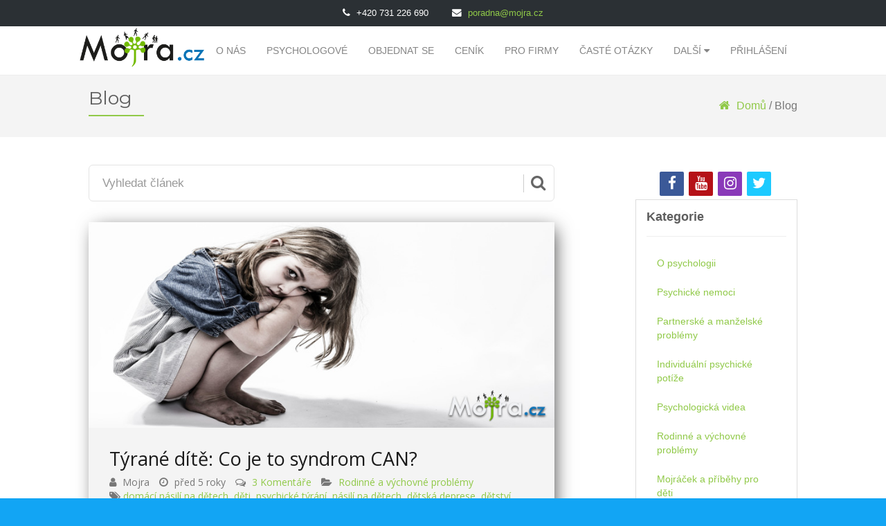

--- FILE ---
content_type: text/html; charset=UTF-8
request_url: https://blog.mojra.cz/?page=23
body_size: 39939
content:
<!DOCTYPE html>
<html>
<head>
    <meta charset="utf-8">
    <meta http-equiv="X-UA-Compatible" content="IE=edge">
    <meta name="viewport" content="width=device-width, initial-scale=1">
    <META NAME="ROBOTS" CONTENT="INDEX, FOLLOW">

    <meta name="keywords" content="blog,psychologická poradna,manželská poradna,psychologické poradenství,úzkost,sociální fobie,psycholog,dobry psycholog,články,žárlivost,agresivita,nevěra,žárlivost,odlišnost,podvod">
    <meta name="description" content="Na našem blogu naleznete články s psychologickou tematikou. Jedna se o partnerské a manželské problémy, psychické nemoci, rodinné a výchovné problémy a mnoho dalšího">
    <meta name="author" content="Mojra.cz">

    
    <title>
        &copy; Mojra.cz - Blog psychologické poradny Mojra.cz
    </title>
    
    <link rel="shortcut icon" href="/favicon.ico" />
    
            <link href="https://fonts.googleapis.com/css?family=Open+Sans:300,400,600,700&amp;subset=latin-ext" rel="stylesheet">
    <!--<link href="https://fonts.googleapis.com/css?family=Kanit:800" rel="stylesheet">-->
    <link href="https://fonts.googleapis.com/css?family=Montserrat:300,400,700" rel="stylesheet">

        <link rel="stylesheet" href="/vendor/font-awesome/css/font-awesome.min.css?7">

        <link rel="stylesheet" href="/vendor/select2/dist/css/select2.min.css?7">

        <link rel="stylesheet" href="/vendor/iCheck/skins/minimal/blue.css?7">

        <link rel="stylesheet" href="/vendor/owl.carousel/dist/assets/owl.carousel.min.css?7">

        <link rel="stylesheet" href="/vendor/owl.carousel/dist/assets/owl.theme.default.min.css?7">

        <link rel="stylesheet" href="/assets/css/site.css?7">

    <link
            rel="stylesheet"
            href="https://unpkg.com/tippy.js@6/themes/material.css"
    />
    <script>var clicky_site_ids = clicky_site_ids || [];
        clicky_site_ids.push(101182490);</script>
    <script async src="//static.getclicky.com/js"></script>




    <style>
        #search {
            margin-bottom: 30px;
        }

        #custom-search-input {
            padding: 3px;
            border: solid 1px #E4E4E4;
            border-radius: 6px;
            background-color: #fff;
        }

        #custom-search-input input {
            border: 0;
            box-shadow: none;
        }

        #custom-search-input button {
            margin: 2px 0 0 0;
            background: none;
            box-shadow: none;
            border: 0;
            color: #666666;
            padding: 0 8px 0 10px;
            border-left: solid 1px #ccc;
        }

        #custom-search-input button:hover {
            border: 0;
            box-shadow: none;
            border-left: solid 1px #ccc;
        }

        #custom-search-input .fo-search {
            font-size: 23px;
        }

        #search div.results {
            /*display: none;*/
            background: #fff;
            width: 95%;
            position: absolute;
            top: 55px;
            left: 15px;
            z-index: 5;
            border: 1px solid #dddddd;
        }

        .search-results div.results {
            background: #fff;
            z-index: 5;
            border: none;
        }

        #search div.results div.result, .search-results div.results div.result {
            /*border-top: 1px dotted #000;*/
            margin: 0px 25px 0px 18px;
            padding: 15px 15px 0 15px;
            font-size: 13px;
            cursor: pointer;
        }

        #search div.results div.result div.image, .search-results div.results div.result div.image {
            background: black;
            width: 10%;
            float: left;
        }

        #search div.results div.result div.text, .search-results div.results div.result div.text {
            float: right;
            width: 85%;
        }

        #search div.results div.result div.text h3, .search-results div.results div.result div.text h3 {
            margin: 0px;
            font-size: 18px;
        }

        #search div.results div.result div.text p, .search-results div.results div.result div.text p {
            margin: 5px 0px;
            white-space: nowrap;
            width: 100%;
            overflow: hidden;
            text-overflow: ellipsis;
        }

        .clear {
            clear: both;
            float: none;
            overflow: hidden;
            height: 0px;
            margin: 0px;
        }

            </style>
    
    <!-- Google Analytics -->
        <script>
            (function (i, s, o, g, r, a, m) {
                i['GoogleAnalyticsObject'] = r;
                i[r] = i[r] || function () {
                    (i[r].q = i[r].q || []).push(arguments)
                }, i[r].l = 1 * new Date();
                a = s.createElement(o),
                    m = s.getElementsByTagName(o)[0];
                a.async = 1;
                a.src = g;
                m.parentNode.insertBefore(a, m)
            })(window, document, 'script', 'https://www.google-analytics.com/analytics.js', 'ga');

            ga('create', 'UA-114321355-1', 'auto');
            ga('send', 'pageview');
        </script>
        <!-- End Google Analytics -->

    </head>
<body class="">
    <nav class="navbar navbar-default navbar-fixed-top">
        <div class="header-contact">
            <div>
                <span class="fa fa-phone fa-margined"></span> +420 731 226 690
            </div>
            <div>
                <span class="fa fa-envelope fa-margined"></span> <a href="mailto:&#112;&#111;&#114;&#97;&#100;&#110;&#97;&#64;&#109;&#111;&#106;&#114;&#97;&#46;&#99;&#122;">poradna@mojra.cz</a>
            </div>
        </div>
        <div class="container-fluid">
            <div class="navbar-header">
                <button type="button" class="navbar-toggle collapsed" data-toggle="collapse" data-target="#navbar" aria-expanded="false" aria-controls="navbar">
                    <span class="sr-only">Toggle navigation</span>
                    <span class="icon-bar"></span>
                    <span class="icon-bar"></span>
                    <span class="icon-bar"></span>
                </button>
                                <h1 class="no-margin"><a class="navbar-brand" href="https://www.blog.mojra.cz"><img src="https://www.mojra.cz//assets/images/logo_mojra.cz.png?7" alt="Psychologická poradna online"></a></h1>
                
            </div>
            <div id="navbar" class="navbar-collapse collapse">
                                    
<ul class="nav navbar-nav">
    <li class=""><a href="https://mojra.cz/psychologicka-poradna">O nás</a></li>
    <li class=""><a href="https://mojra.cz/nasi-psychologove">Psychologové</a></li>
    <li class=""><a href="https://mojra.cz/zakaznik/VlozitKonzulataci">Objednat se</a></li>
    <li class=""><a href="https://mojra.cz/psychologicka-poradna/cenik-konzultaci">Ceník</a></li>

            <li class=""><a href="https://mojra.cz/psychologicka-poradna-pro-firmy">Pro firmy</a></li>
    
    <li class=""><a href="https://mojra.cz/psychologicka-poradna/caste-otazky">Časté otázky</a></li>

    <li class="dropdown">
        <a href="#" class="dropdown-toggle" data-toggle="dropdown" role="button" aria-haspopup="true" aria-expanded="false">
            Další <span class="fa fa-caret-down"></span></a>
        <ul class="dropdown-menu" style="height: auto; max-height: 500px; overflow-x: hidden;">
            <li class=""><a href="https://www.mojra.cz/">Domů</a></li>
                <li class="active  ">
        <a href="/" >
                                        Blog
                                </a>
    </li>

            <li class=""><a href="https://mojra.cz/registrovat">Registrace</a></li>
        </ul>
    </li>

    <li class=""><a href="https://mojra.cz/prihlasit">Přihlášení</a></li>

</ul>
                            </div><!--/.nav-collapse -->
        </div>
    </nav>

            <header class="sub-header clearfix">
            <div class="container-fluid">
                <div class="row">
                    <div class="col-md-12">
                        <div class="breadcrumb-nav">
                                <h2 class="breadcrumb-title">Blog</h2>
    <p class="text-right">
        <a href="https://www.blog.mojra.cz"><i class="fa fa-margined fa-home fa-2x"></i> Domů</a> / Blog
    </p>

                        </div>
                    </div>
                </div>
            </div>
        </header>
    
        <section class="bg-odd">
        <div class="container-fluid">
            <div class="row">
                <div class="col-md-8">
                                            <div id="search">
                            <form method="get" action="/vyhledavani" data-action="/api/search" id="search-form" autocomplete="off">
                                <div id="custom-search-input">
                                    <div class="input-group col-md-12">
                                        <input type="text" name="q" id="search-box" class="form-control input-lg" placeholder="Vyhledat článek" autocomplete="off"/>
                                        <span class="input-group-btn">
                                        <button class="btn btn-info btn-lg" type="submit">
                                            <i class="fa fa-search fo-search"></i>
                                        </button>
                                     </span>
                                    </div>
                                </div>
                            </form>
                            <div class="results hidden">
                                <div class="results_footer"></div>
                            </div>
                        </div>
                    
                                    <article class="entry-box">
            <header class="entry-header">
                <div class="entry-thumbnail" style="background: #1a1a1a">
                                            <img src="/data/2020/07/13/tyrane_dite_co_je_to_syndrom_CAN.jpg" class="img-responsive" alt="Týrané dítě: Co je to syndrom CAN?" style="margin: 0 auto">
                                    </div>
            </header>

            <div class="clearfix post-content media">
                <div class="media-body">
                    <h2 class="entry-title">
                        <a href="https://www.blog.mojra.cz/clanek/tyrane-dite-co-je-to-syndrom-can">Týrané dítě: Co je to syndrom CAN?</a>
                    </h2>

                    <div class="clearfix entry-meta">
                        <ul class="listu-unstyled list-inline">
                            <li class="author"><i class="fa fa-margined fa-user"></i> Mojra</li>
                            <li class="author"><i class="fa fa-margined fa-clock-o"></i> před 5 roky</li>
                            <li class="comments">
                                <i class="fa fa-margined fa-comments-o"></i> <a
                                        href="https://www.blog.mojra.cz/clanek/tyrane-dite-co-je-to-syndrom-can#comments">3 Komentáře</a>
                            </li>
                            <li class="category"><i class="fa fa-margined fa-folder-open"></i> <a
                                        href="https://www.blog.mojra.cz/kategorie/rodinne-a-vychovne-problemy">Rodinné a výchovné problémy</a></li>
                            <li class="tags">
                                <i class="fa fa-tags"></i>
                                                                    <a href="https://www.blog.mojra.cz/stitek/domaci-nasili-na-detech">domácí násilí na dětech</a>, 
                                                                    <a href="https://www.blog.mojra.cz/stitek/deti">děti</a>, 
                                                                    <a href="https://www.blog.mojra.cz/stitek/psychicke-tyrani">psychické týrání</a>, 
                                                                    <a href="https://www.blog.mojra.cz/stitek/nasili-na-detech">násilí na dětech</a>, 
                                                                    <a href="https://www.blog.mojra.cz/stitek/detska-deprese">dětská deprese</a>, 
                                                                    <a href="https://www.blog.mojra.cz/stitek/detstvi">dětství</a>
                                                            </li>
                        </ul>
                    </div>

                    <div class="entry-summary">
                        <p>Dětství
by mělo být tím nejkrásnějším obdobím. Když se člověk ohlíží zpět na dobu, kdy
byl malým klukem s&nbsp;nákladním autíčkem plným písku nebo holčičkou s&nbsp;panenkou,
které maminka ušila krasné šaty, většina z&nbsp;nás se neubrání úsměvu. Bohužel
ne všechny děti prožívají své dětství bezstarostně a obklopeny milujícími
lidmi.Případy
týrání, zneužívání nebo zanedbávání dětí se v&nbsp;České republice každoročně
objev...</p>
                        <p>
                            <a href="https://www.blog.mojra.cz/clanek/tyrane-dite-co-je-to-syndrom-can" class="btn btn-default">
                                <i class="fa fa-arrow-circle-right"></i> Pokračovat ve čtení
                            </a>
                        </p>
                    </div>
                </div>
            </div>
        </article>
                    <article class="entry-box">
            <header class="entry-header">
                <div class="entry-thumbnail" style="background: #1a1a1a">
                                            <img src="/data/2025/08/26/emocni_inteligence_tohle_vam_pomuze_k_uspechu_blog_mojra_cz.jpg" class="img-responsive" alt="Emoční inteligence: Tohle vám pomůže k úspěchu!" style="margin: 0 auto">
                                    </div>
            </header>

            <div class="clearfix post-content media">
                <div class="media-body">
                    <h2 class="entry-title">
                        <a href="https://www.blog.mojra.cz/clanek/emocni-inteligence-tohle-vam-pomuze-k-uspechu">Emoční inteligence: Tohle vám pomůže k úspěchu!</a>
                    </h2>

                    <div class="clearfix entry-meta">
                        <ul class="listu-unstyled list-inline">
                            <li class="author"><i class="fa fa-margined fa-user"></i> Mojra</li>
                            <li class="author"><i class="fa fa-margined fa-clock-o"></i> před 5 roky</li>
                            <li class="comments">
                                <i class="fa fa-margined fa-comments-o"></i> <a
                                        href="https://www.blog.mojra.cz/clanek/emocni-inteligence-tohle-vam-pomuze-k-uspechu#comments">Žádný komentář</a>
                            </li>
                            <li class="category"><i class="fa fa-margined fa-folder-open"></i> <a
                                        href="https://www.blog.mojra.cz/kategorie/o-psychologii">O psychologii</a></li>
                            <li class="tags">
                                <i class="fa fa-tags"></i>
                                                                    <a href="https://www.blog.mojra.cz/stitek/smutek">smutek</a>, 
                                                                    <a href="https://www.blog.mojra.cz/stitek/komunikace">komunikace</a>, 
                                                                    <a href="https://www.blog.mojra.cz/stitek/pravidla-komunikace">pravidla komunikace</a>, 
                                                                    <a href="https://www.blog.mojra.cz/stitek/naslouchat">naslouchat</a>, 
                                                                    <a href="https://www.blog.mojra.cz/stitek/emocni-labilita">emoční labilita</a>, 
                                                                    <a href="https://www.blog.mojra.cz/stitek/plac">pláč</a>, 
                                                                    <a href="https://www.blog.mojra.cz/stitek/emoce">emoce</a>, 
                                                                    <a href="https://www.blog.mojra.cz/stitek/pocity">pocity</a>, 
                                                                    <a href="https://www.blog.mojra.cz/stitek/motivace">motivace</a>
                                                            </li>
                        </ul>
                    </div>

                    <div class="entry-summary">
                        <p>Autor: psychologická poradna | EQ| tipy psychologa | Co je to emoční inteligence a je cestou k úspěchu?Je inteligence cestou
k&nbsp;úspěchu? Ta emoční rozhodně! Když se jeden druhého ptáme:&nbsp;Jak se
dneska máte?&nbsp;Jsme zvyklí odpovědět jednoduše a zdvořile:&nbsp;Dobře,
jak vy?&nbsp;A to i tehdy, když nám dobře není. Za každým&nbsp;Mám se
dobře&nbsp;se tak skrývá příběh a spousta pocitů.&nbsp;Umíte se vyznat
ve vlastních pocitech?&nbsp;Dokážete poj...</p>
                        <p>
                            <a href="https://www.blog.mojra.cz/clanek/emocni-inteligence-tohle-vam-pomuze-k-uspechu" class="btn btn-default">
                                <i class="fa fa-arrow-circle-right"></i> Pokračovat ve čtení
                            </a>
                        </p>
                    </div>
                </div>
            </div>
        </article>
                                <hr/>
                            <div class="row owl-carousel slide-product owl-theme owl-loaded owl-drag">
                                                            
            <div class="panel panel-default psychologist">
        <div class="panel-body">
            <div class="row">
                <div class="col-md-12">
                    <div class="media text-center">
                        <div class="media-left media-middle">
                            <a href="https://mojra.cz/psychologicka-poradna/psycholog-elena-kopchyk">
                                <img class="img-circle psychologist-img media-object" src="https://www.mojra.cz/data/images/profiles/mojra.online_mgr_Elena_Kopchyk_psycholog.jpg" alt="common:image:defaultAlt">
                            </a>
                        </div>
                    </div>
                    <div class="row text-center status">
                                        <span class="text-online"><i class="fa fa-circle"></i> Online</span>
    Psycholog
                    </div>
                    <a href="https://mojra.cz/psychologicka-poradna/psycholog-elena-kopchyk" class="psychologist-name">
                        <h3 class="blue text-center">
                            Mgr. Elena Kopchyk
                        </h3>
                    </a>
                </div>
                <div class="col-md-12 text-center">
                        <ul class="list-unstyled list-inline mt-1">
                    <li title="Konzultace s psychologem je možná v angličtině">
                <img src="https://www.mojra.cz/assets/images/flags/en.png" style="width: 18px;height: 18px;"/>
            </li>
                    <li title="Konzultace s psychologem je možná v ruštině">
                <img src="https://www.mojra.cz/assets/images/flags/ru.png" style="width: 18px;height: 18px;"/>
            </li>
                    <li title="Konzultace s psychologem je možná v ukrajinštině">
                <img src="https://www.mojra.cz/assets/images/flags/ua.png" style="width: 18px;height: 18px;"/>
            </li>
            </ul>

                        <ul class="list-unstyled list-inline options">
                    <li title="Konzultace je možná pomocí emailu">
                <img src="https://www.mojra.cz/assets/images/contact/email.png" style="width: 18px;height: 18px;"/>
            </li>
                    <li title="Konzultace je možná pomocí skype">
                <img src="https://www.mojra.cz/assets/images/contact/skype.png" style="width: 18px;height: 18px;"/>
            </li>
                    <li title="Konzultace je možná pomocí Microsoft Teams">
                <img src="https://www.mojra.cz/assets/images/contact/msteams.png" style="width: 18px;height: 18px;"/>
            </li>
                    <li title="Konzultace je možná pomocí whatsapp">
                <img src="https://www.mojra.cz/assets/images/contact/whatsapp.png" style="width: 18px;height: 18px;"/>
            </li>
            </ul>

                </div>
                <div class="col-md-12 specializations">
                                            <span class="btn btn-xs btn-default">Vztahový psycholog</span>
                                            <span class="btn btn-xs btn-default">Vztahy v rodině</span>
                                            <span class="btn btn-xs btn-default">Úzkosti/deprese</span>
                                            <span class="btn btn-xs btn-default">Osobní problémy</span>
                                            <span class="btn btn-xs btn-default">Psycholog kouč</span>
                                            <span class="btn btn-xs btn-default">Ostatní</span>
                                            <span class="btn btn-xs btn-default">Pracovní vztahy/rozvoj</span>
                                    </div>
            </div>
            <hr />
            <div class="row">
                    <div class="col-md-12 text-center">
                    <div class="mb-1_25">
            <span class="black">
                <i class="fa fa-calendar-check-o"></i> Nejbližší termíny: <strong class="blue">17.01.2026</strong>
            </span>
            </div>
            <div class="row">
                <div class="col-md-12 psychologist-shifts">
                                            <a href="https://mojra.cz/zakaznik/VlozitKonzulataci/5331/2026-01-17 18:00:00" class="btn btn-default">18:00</a>
                                                            <a href="https://mojra.cz/zakaznik/VlozitKonzulataci/5331" class="btn btn-default"><i class="fa fa-calendar"></i> Všechny</a>
                </div>
            </div>
            </div>

            </div>
            <hr />
        </div>
        <div class="panel-footer">
            <a href="https://mojra.cz/zakaznik/VlozitKonzulataci/5331" class="btn btn-xs btn-success pull-right"><i class="fa fa-arrow-circle-right"></i> Objednat </a>
            <a href="https://mojra.cz/psychologicka-poradna/psycholog-elena-kopchyk" class="btn btn-xs btn-info"><i class="fa fa-user"></i> Zobrazit profil </a>
        </div>
    </div>

                                                            
            <div class="panel panel-default psychologist">
        <div class="panel-body">
            <div class="row">
                <div class="col-md-12">
                    <div class="media text-center">
                        <div class="media-left media-middle">
                            <a href="https://mojra.cz/psychologicka-poradna/psycholog-viera-skopova">
                                <img class="img-circle psychologist-img media-object" src="https://www.mojra.cz/data/images/profiles/mojra.online_Mgr_Viera_Skopova_psycholog.jpg" alt="common:image:defaultAlt">
                            </a>
                        </div>
                    </div>
                    <div class="row text-center status">
                                        <span class="text-online-soon"><i class="fa fa-margined fa-dot-circle-o"></i>
            Offline
        </span>
    Psycholog
                    </div>
                    <a href="https://mojra.cz/psychologicka-poradna/psycholog-viera-skopova" class="psychologist-name">
                        <h3 class="blue text-center">
                            Mgr. Viera Škopová
                        </h3>
                    </a>
                </div>
                <div class="col-md-12 text-center">
                        <ul class="list-unstyled list-inline mt-1">
                    <li title="Konzultace s psychologem je možná v češtině">
                <img src="https://www.mojra.cz/assets/images/flags/cs.png" style="width: 18px;height: 18px;"/>
            </li>
                    <li title="Konzultace s psychologem je možná ve slovenštině">
                <img src="https://www.mojra.cz/assets/images/flags/sk.png" style="width: 18px;height: 18px;"/>
            </li>
            </ul>

                        <ul class="list-unstyled list-inline options">
                    <li title="Konzultace je možná pomocí emailu">
                <img src="https://www.mojra.cz/assets/images/contact/email.png" style="width: 18px;height: 18px;"/>
            </li>
                    <li title="Konzultace je možná pomocí skype">
                <img src="https://www.mojra.cz/assets/images/contact/skype.png" style="width: 18px;height: 18px;"/>
            </li>
                    <li title="Konzultace je možná pomocí Microsoft Teams">
                <img src="https://www.mojra.cz/assets/images/contact/msteams.png" style="width: 18px;height: 18px;"/>
            </li>
                    <li title="Konzultace je možná pomocí whatsapp">
                <img src="https://www.mojra.cz/assets/images/contact/whatsapp.png" style="width: 18px;height: 18px;"/>
            </li>
                    <li title="Konzultace je možná pomocí Telegramu">
                <img src="https://www.mojra.cz/assets/images/contact/telegram.png" style="width: 18px;height: 18px;"/>
            </li>
                    <li title="Konzultace je možná pomocí Signalu">
                <img src="https://www.mojra.cz/assets/images/contact/signalpm.png" style="width: 18px;height: 18px;"/>
            </li>
            </ul>

                </div>
                <div class="col-md-12 specializations">
                                            <span class="btn btn-xs btn-default">Vztahový psycholog</span>
                                            <span class="btn btn-xs btn-default">Vztahy v rodině</span>
                                            <span class="btn btn-xs btn-default">Dětský psycholog</span>
                                            <span class="btn btn-xs btn-default">Úzkosti/deprese</span>
                                            <span class="btn btn-xs btn-default">Osobní problémy</span>
                                            <span class="btn btn-xs btn-default">Vztahy s dětmi</span>
                                            <span class="btn btn-xs btn-default">Psycholog kouč</span>
                                            <span class="btn btn-xs btn-default">Závislost</span>
                                            <span class="btn btn-xs btn-default">Mateřství</span>
                                            <span class="btn btn-xs btn-default">Ostatní</span>
                                            <span class="btn btn-xs btn-default">Pracovní vztahy/rozvoj</span>
                                    </div>
            </div>
            <hr />
            <div class="row">
                    <div class="col-md-12 text-center">
                    <div class="mb-1_25">
            <span class="black">
                <i class="fa fa-calendar-check-o"></i> Nejbližší termíny: <strong class="blue">18.01.2026</strong>
            </span>
            </div>
            <div class="row">
                <div class="col-md-12 psychologist-shifts">
                                            <a href="https://mojra.cz/zakaznik/VlozitKonzulataci/6387/2026-01-18 10:00:00" class="btn btn-default">10:00</a>
                                                            <a href="https://mojra.cz/zakaznik/VlozitKonzulataci/6387" class="btn btn-default"><i class="fa fa-calendar"></i> Všechny</a>
                </div>
            </div>
            </div>

            </div>
            <hr />
        </div>
        <div class="panel-footer">
            <a href="https://mojra.cz/zakaznik/VlozitKonzulataci/6387" class="btn btn-xs btn-success pull-right"><i class="fa fa-arrow-circle-right"></i> Objednat </a>
            <a href="https://mojra.cz/psychologicka-poradna/psycholog-viera-skopova" class="btn btn-xs btn-info"><i class="fa fa-user"></i> Zobrazit profil </a>
        </div>
    </div>

                                                            
            <div class="panel panel-default psychologist">
        <div class="panel-body">
            <div class="row">
                <div class="col-md-12">
                    <div class="media text-center">
                        <div class="media-left media-middle">
                            <a href="https://mojra.cz/psychologicka-poradna/psycholog-maria-magdalena-ilavska">
                                <img class="img-circle psychologist-img media-object" src="https://www.mojra.cz/data/images/profiles/mojra.online_Mgr_Maria_Magdalena_Ilavska_psycholog.jpg" alt="common:image:defaultAlt">
                            </a>
                        </div>
                    </div>
                    <div class="row text-center status">
                                        <span class="text-online-soon"><i class="fa fa-margined fa-dot-circle-o"></i>
            Offline
        </span>
    Psycholog
                    </div>
                    <a href="https://mojra.cz/psychologicka-poradna/psycholog-maria-magdalena-ilavska" class="psychologist-name">
                        <h3 class="blue text-center">
                            Mgr. Mária Magdaléna Ilavská
                        </h3>
                    </a>
                </div>
                <div class="col-md-12 text-center">
                        <ul class="list-unstyled list-inline mt-1">
                    <li title="Konzultace s psychologem je možná v češtině">
                <img src="https://www.mojra.cz/assets/images/flags/cs.png" style="width: 18px;height: 18px;"/>
            </li>
                    <li title="Konzultace s psychologem je možná ve slovenštině">
                <img src="https://www.mojra.cz/assets/images/flags/sk.png" style="width: 18px;height: 18px;"/>
            </li>
            </ul>

                        <ul class="list-unstyled list-inline options">
                    <li title="Konzultace je možná pomocí emailu">
                <img src="https://www.mojra.cz/assets/images/contact/email.png" style="width: 18px;height: 18px;"/>
            </li>
                    <li title="Konzultace je možná pomocí skype">
                <img src="https://www.mojra.cz/assets/images/contact/skype.png" style="width: 18px;height: 18px;"/>
            </li>
                    <li title="Konzultace je možná pomocí Microsoft Teams">
                <img src="https://www.mojra.cz/assets/images/contact/msteams.png" style="width: 18px;height: 18px;"/>
            </li>
                    <li title="Konzultace je možná pomocí whatsapp">
                <img src="https://www.mojra.cz/assets/images/contact/whatsapp.png" style="width: 18px;height: 18px;"/>
            </li>
                    <li title="Konzultace je možná pomocí viber">
                <img src="https://www.mojra.cz/assets/images/contact/viber.png" style="width: 18px;height: 18px;"/>
            </li>
            </ul>

                </div>
                <div class="col-md-12 specializations">
                                            <span class="btn btn-xs btn-default">Vztahový psycholog</span>
                                            <span class="btn btn-xs btn-default">Vztahy v rodině</span>
                                            <span class="btn btn-xs btn-default">Dětský psycholog</span>
                                            <span class="btn btn-xs btn-default">Úzkosti/deprese</span>
                                            <span class="btn btn-xs btn-default">Osobní problémy</span>
                                            <span class="btn btn-xs btn-default">Vztahy s dětmi</span>
                                            <span class="btn btn-xs btn-default">Psycholog kouč</span>
                                            <span class="btn btn-xs btn-default">Závislost</span>
                                            <span class="btn btn-xs btn-default">Mateřství</span>
                                            <span class="btn btn-xs btn-default">Ostatní</span>
                                            <span class="btn btn-xs btn-default">Pracovní vztahy/rozvoj</span>
                                    </div>
            </div>
            <hr />
            <div class="row">
                    <div class="col-md-12 text-center">
                    <div class="mb-1_25">
            <span class="black">
                <i class="fa fa-calendar-check-o"></i> Nejbližší termíny: <strong class="blue">18.01.2026</strong>
            </span>
            </div>
            <div class="row">
                <div class="col-md-12 psychologist-shifts">
                                            <a href="https://mojra.cz/zakaznik/VlozitKonzulataci/12571/2026-01-18 11:30:00" class="btn btn-default">11:30</a>
                                                            <a href="https://mojra.cz/zakaznik/VlozitKonzulataci/12571" class="btn btn-default"><i class="fa fa-calendar"></i> Všechny</a>
                </div>
            </div>
            </div>

            </div>
            <hr />
        </div>
        <div class="panel-footer">
            <a href="https://mojra.cz/zakaznik/VlozitKonzulataci/12571" class="btn btn-xs btn-success pull-right"><i class="fa fa-arrow-circle-right"></i> Objednat </a>
            <a href="https://mojra.cz/psychologicka-poradna/psycholog-maria-magdalena-ilavska" class="btn btn-xs btn-info"><i class="fa fa-user"></i> Zobrazit profil </a>
        </div>
    </div>

                                                            
            <div class="panel panel-default psychologist">
        <div class="panel-body">
            <div class="row">
                <div class="col-md-12">
                    <div class="media text-center">
                        <div class="media-left media-middle">
                            <a href="https://mojra.cz/psychologicka-poradna/psycholog-gabriela-samajova">
                                <img class="img-circle psychologist-img media-object" src="https://www.mojra.cz/data/images/profiles/mojra.online_phdr_gabriela_samajova_phd_psycholog.jpg" alt="common:image:defaultAlt">
                            </a>
                        </div>
                    </div>
                    <div class="row text-center status">
                                        <span class="text-online"><i class="fa fa-circle"></i> Online</span>
    Psycholog
                    </div>
                    <a href="https://mojra.cz/psychologicka-poradna/psycholog-gabriela-samajova" class="psychologist-name">
                        <h3 class="blue text-center">
                            PhDr. Gabriela Šamajová, PhD.
                        </h3>
                    </a>
                </div>
                <div class="col-md-12 text-center">
                        <ul class="list-unstyled list-inline mt-1">
                    <li title="Konzultace s psychologem je možná v češtině">
                <img src="https://www.mojra.cz/assets/images/flags/cs.png" style="width: 18px;height: 18px;"/>
            </li>
                    <li title="Konzultace s psychologem je možná ve slovenštině">
                <img src="https://www.mojra.cz/assets/images/flags/sk.png" style="width: 18px;height: 18px;"/>
            </li>
            </ul>

                        <ul class="list-unstyled list-inline options">
                    <li title="Konzultace je možná pomocí emailu">
                <img src="https://www.mojra.cz/assets/images/contact/email.png" style="width: 18px;height: 18px;"/>
            </li>
                    <li title="Konzultace je možná pomocí skype">
                <img src="https://www.mojra.cz/assets/images/contact/skype.png" style="width: 18px;height: 18px;"/>
            </li>
                    <li title="Konzultace je možná pomocí Microsoft Teams">
                <img src="https://www.mojra.cz/assets/images/contact/msteams.png" style="width: 18px;height: 18px;"/>
            </li>
                    <li title="Konzultace je možná pomocí whatsapp">
                <img src="https://www.mojra.cz/assets/images/contact/whatsapp.png" style="width: 18px;height: 18px;"/>
            </li>
                    <li title="Konzultace je možná pomocí viber">
                <img src="https://www.mojra.cz/assets/images/contact/viber.png" style="width: 18px;height: 18px;"/>
            </li>
            </ul>

                </div>
                <div class="col-md-12 specializations">
                                            <span class="btn btn-xs btn-default">Vztahový psycholog</span>
                                            <span class="btn btn-xs btn-default">Vztahy v rodině</span>
                                            <span class="btn btn-xs btn-default">Dětský psycholog</span>
                                            <span class="btn btn-xs btn-default">Úzkosti/deprese</span>
                                            <span class="btn btn-xs btn-default">Osobní problémy</span>
                                            <span class="btn btn-xs btn-default">Vztahy s dětmi</span>
                                            <span class="btn btn-xs btn-default">Závislost</span>
                                            <span class="btn btn-xs btn-default">Mateřství</span>
                                            <span class="btn btn-xs btn-default">Ostatní</span>
                                            <span class="btn btn-xs btn-default">Pracovní vztahy/rozvoj</span>
                                    </div>
            </div>
            <hr />
            <div class="row">
                    <div class="col-md-12 text-center">
                    <div class="mb-1_25">
            <span class="black">
                <i class="fa fa-calendar-check-o"></i> Nejbližší termíny: <strong class="blue">18.01.2026</strong>
            </span>
            </div>
            <div class="row">
                <div class="col-md-12 psychologist-shifts">
                                            <a href="https://mojra.cz/zakaznik/VlozitKonzulataci/15613/2026-01-18 11:45:00" class="btn btn-default">11:45</a>
                                                            <a href="https://mojra.cz/zakaznik/VlozitKonzulataci/15613" class="btn btn-default"><i class="fa fa-calendar"></i> Všechny</a>
                </div>
            </div>
            </div>

            </div>
            <hr />
        </div>
        <div class="panel-footer">
            <a href="https://mojra.cz/zakaznik/VlozitKonzulataci/15613" class="btn btn-xs btn-success pull-right"><i class="fa fa-arrow-circle-right"></i> Objednat </a>
            <a href="https://mojra.cz/psychologicka-poradna/psycholog-gabriela-samajova" class="btn btn-xs btn-info"><i class="fa fa-user"></i> Zobrazit profil </a>
        </div>
    </div>

                                                            
            <div class="panel panel-default psychologist">
        <div class="panel-body">
            <div class="row">
                <div class="col-md-12">
                    <div class="media text-center">
                        <div class="media-left media-middle">
                            <a href="https://mojra.cz/psychologicka-poradna/psycholog-ingrid-molnarova">
                                <img class="img-circle psychologist-img media-object" src="https://www.mojra.cz/data/images/profiles/mojra.online_Mgr_Ingrid_Molnarova_psycholog.jpg" alt="common:image:defaultAlt">
                            </a>
                        </div>
                    </div>
                    <div class="row text-center status">
                                        <span class="text-online-soon"><i class="fa fa-margined fa-dot-circle-o"></i>
            Offline
        </span>
    Psycholog
                    </div>
                    <a href="https://mojra.cz/psychologicka-poradna/psycholog-ingrid-molnarova" class="psychologist-name">
                        <h3 class="blue text-center">
                            Mgr. Ingrid Molnárová
                        </h3>
                    </a>
                </div>
                <div class="col-md-12 text-center">
                        <ul class="list-unstyled list-inline mt-1">
                    <li title="Konzultace s psychologem je možná v češtině">
                <img src="https://www.mojra.cz/assets/images/flags/cs.png" style="width: 18px;height: 18px;"/>
            </li>
                    <li title="Konzultace s psychologem je možná ve slovenštině">
                <img src="https://www.mojra.cz/assets/images/flags/sk.png" style="width: 18px;height: 18px;"/>
            </li>
            </ul>

                        <ul class="list-unstyled list-inline options">
                    <li title="Konzultace je možná pomocí emailu">
                <img src="https://www.mojra.cz/assets/images/contact/email.png" style="width: 18px;height: 18px;"/>
            </li>
                    <li title="Konzultace je možná pomocí skype">
                <img src="https://www.mojra.cz/assets/images/contact/skype.png" style="width: 18px;height: 18px;"/>
            </li>
                    <li title="Konzultace je možná pomocí Microsoft Teams">
                <img src="https://www.mojra.cz/assets/images/contact/msteams.png" style="width: 18px;height: 18px;"/>
            </li>
                    <li title="Konzultace je možná pomocí whatsapp">
                <img src="https://www.mojra.cz/assets/images/contact/whatsapp.png" style="width: 18px;height: 18px;"/>
            </li>
                    <li title="Konzultace je možná pomocí viber">
                <img src="https://www.mojra.cz/assets/images/contact/viber.png" style="width: 18px;height: 18px;"/>
            </li>
            </ul>

                </div>
                <div class="col-md-12 specializations">
                                            <span class="btn btn-xs btn-default">Vztahový psycholog</span>
                                            <span class="btn btn-xs btn-default">Vztahy v rodině</span>
                                            <span class="btn btn-xs btn-default">Dětský psycholog</span>
                                            <span class="btn btn-xs btn-default">Úzkosti/deprese</span>
                                            <span class="btn btn-xs btn-default">Osobní problémy</span>
                                            <span class="btn btn-xs btn-default">Vztahy s dětmi</span>
                                            <span class="btn btn-xs btn-default">Psycholog kouč</span>
                                            <span class="btn btn-xs btn-default">Ostatní</span>
                                            <span class="btn btn-xs btn-default">Pracovní vztahy/rozvoj</span>
                                    </div>
            </div>
            <hr />
            <div class="row">
                    <div class="col-md-12 text-center">
                    <div class="mb-1_25">
            <span class="black">
                <i class="fa fa-calendar-check-o"></i> Nejbližší termíny: <strong class="blue">18.01.2026</strong>
            </span>
            </div>
            <div class="row">
                <div class="col-md-12 psychologist-shifts">
                                            <a href="https://mojra.cz/zakaznik/VlozitKonzulataci/13248/2026-01-18 16:15:00" class="btn btn-default">16:15</a>
                                                            <a href="https://mojra.cz/zakaznik/VlozitKonzulataci/13248" class="btn btn-default"><i class="fa fa-calendar"></i> Všechny</a>
                </div>
            </div>
            </div>

            </div>
            <hr />
        </div>
        <div class="panel-footer">
            <a href="https://mojra.cz/zakaznik/VlozitKonzulataci/13248" class="btn btn-xs btn-success pull-right"><i class="fa fa-arrow-circle-right"></i> Objednat </a>
            <a href="https://mojra.cz/psychologicka-poradna/psycholog-ingrid-molnarova" class="btn btn-xs btn-info"><i class="fa fa-user"></i> Zobrazit profil </a>
        </div>
    </div>

                                    </div>
                        <hr/>
                    <article class="entry-box">
            <header class="entry-header">
                <div class="entry-thumbnail" style="background: #1a1a1a">
                                            <img src="/data/2020/07/02/milostny_trojuhelnik_kamaradka_je_milenkou_meho_muze.jpg" class="img-responsive" alt="Milostný trojúhelník: Kamarádka je milenkou mého muže!" style="margin: 0 auto">
                                    </div>
            </header>

            <div class="clearfix post-content media">
                <div class="media-body">
                    <h2 class="entry-title">
                        <a href="https://www.blog.mojra.cz/clanek/milostny-trojuhelnik-kamaradka-je-milenkou-meho-muze">Milostný trojúhelník: Kamarádka je milenkou mého muže!</a>
                    </h2>

                    <div class="clearfix entry-meta">
                        <ul class="listu-unstyled list-inline">
                            <li class="author"><i class="fa fa-margined fa-user"></i> Mojra</li>
                            <li class="author"><i class="fa fa-margined fa-clock-o"></i> před 5 roky</li>
                            <li class="comments">
                                <i class="fa fa-margined fa-comments-o"></i> <a
                                        href="https://www.blog.mojra.cz/clanek/milostny-trojuhelnik-kamaradka-je-milenkou-meho-muze#comments">Žádný komentář</a>
                            </li>
                            <li class="category"><i class="fa fa-margined fa-folder-open"></i> <a
                                        href="https://www.blog.mojra.cz/kategorie/partnerske-a-manzelske-problemy">Partnerské a manželské problémy</a></li>
                            <li class="tags">
                                <i class="fa fa-tags"></i>
                                                                    <a href="https://www.blog.mojra.cz/stitek/manzelske-problemy">manželské problémy</a>, 
                                                                    <a href="https://www.blog.mojra.cz/stitek/deprese">deprese</a>, 
                                                                    <a href="https://www.blog.mojra.cz/stitek/bolest">bolest</a>, 
                                                                    <a href="https://www.blog.mojra.cz/stitek/manzelska-krize">manželska krize</a>, 
                                                                    <a href="https://www.blog.mojra.cz/stitek/nevera">nevěra</a>, 
                                                                    <a href="https://www.blog.mojra.cz/stitek/milenka">milenka</a>, 
                                                                    <a href="https://www.blog.mojra.cz/stitek/zrada">zrada</a>, 
                                                                    <a href="https://www.blog.mojra.cz/stitek/samota">samota</a>, 
                                                                    <a href="https://www.blog.mojra.cz/stitek/paralelni-vztah">paralelní vztah</a>, 
                                                                    <a href="https://www.blog.mojra.cz/stitek/pratelstvi">přátelství</a>, 
                                                                    <a href="https://www.blog.mojra.cz/stitek/manzel">manžel</a>, 
                                                                    <a href="https://www.blog.mojra.cz/stitek/nejlepsi-kamaradka">nejlepší kamarádka</a>, 
                                                                    <a href="https://www.blog.mojra.cz/stitek/manzelska-poradna">manželská poradna</a>, 
                                                                    <a href="https://www.blog.mojra.cz/stitek/parova-terapie">párová terapie</a>
                                                            </li>
                        </ul>
                    </div>

                    <div class="entry-summary">
                        <p>Vaše nejlepší kamarádka, člověk,
kterému věříte a se vším se mu svěřujete. Váš manžel, láska vašeho života,
někdo, o koho se můžete opřít. Je skvělé, když si tihle dva rozumí a vycházejí
spolu. Můžete pak podnikat spoustu věcí společně, navštěvovat se… Co už tak
skvělé není, když si váš muž a vaše kamarádka začnou rozumět až příliš. A bez
vás. Kamarádka manželovou milenkou? Ano, i tohle se může stát.Takový milostný trojúheln�...</p>
                        <p>
                            <a href="https://www.blog.mojra.cz/clanek/milostny-trojuhelnik-kamaradka-je-milenkou-meho-muze" class="btn btn-default">
                                <i class="fa fa-arrow-circle-right"></i> Pokračovat ve čtení
                            </a>
                        </p>
                    </div>
                </div>
            </div>
        </article>
                    <article class="entry-box">
            <header class="entry-header">
                <div class="entry-thumbnail" style="background: #1a1a1a">
                                            <img src="/data/2020/07/03/konzultace_s_psychologem_v_nocnich_i_brzkych_rannich_hodinach.jpg" class="img-responsive" alt="Konzultace s psychologem v nočních i brzkých ranních hodinách" style="margin: 0 auto">
                                    </div>
            </header>

            <div class="clearfix post-content media">
                <div class="media-body">
                    <h2 class="entry-title">
                        <a href="https://www.blog.mojra.cz/clanek/konzultace-s-psychologem-v-nocnich-i-brzkych-rannich-hodinach">Konzultace s psychologem v nočních i brzkých ranních hodinách</a>
                    </h2>

                    <div class="clearfix entry-meta">
                        <ul class="listu-unstyled list-inline">
                            <li class="author"><i class="fa fa-margined fa-user"></i> Mojra</li>
                            <li class="author"><i class="fa fa-margined fa-clock-o"></i> před 5 roky</li>
                            <li class="comments">
                                <i class="fa fa-margined fa-comments-o"></i> <a
                                        href="https://www.blog.mojra.cz/clanek/konzultace-s-psychologem-v-nocnich-i-brzkych-rannich-hodinach#comments">Žádný komentář</a>
                            </li>
                            <li class="category"><i class="fa fa-margined fa-folder-open"></i> <a
                                        href="https://www.blog.mojra.cz/kategorie/o-psychologii">O psychologii</a></li>
                            <li class="tags">
                                <i class="fa fa-tags"></i>
                                                                    <a href="https://www.blog.mojra.cz/stitek/psycholog">psycholog</a>, 
                                                                    <a href="https://www.blog.mojra.cz/stitek/pomoc-online">pomoc online</a>, 
                                                                    <a href="https://www.blog.mojra.cz/stitek/online-konzultace">online konzultace</a>, 
                                                                    <a href="https://www.blog.mojra.cz/stitek/psychologicka-pomoc">psychologická pomoc</a>, 
                                                                    <a href="https://www.blog.mojra.cz/stitek/online-lecba">online léčba</a>, 
                                                                    <a href="https://www.blog.mojra.cz/stitek/online-psycholog">online psycholog</a>, 
                                                                    <a href="https://www.blog.mojra.cz/stitek/pomoc-psychologa">pomoc psychologa</a>, 
                                                                    <a href="https://www.blog.mojra.cz/stitek/pomoc-po-telefonu">pomoc po telefonu</a>, 
                                                                    <a href="https://www.blog.mojra.cz/stitek/konzultace-pres-skype">konzultace přes Skype</a>, 
                                                                    <a href="https://www.blog.mojra.cz/stitek/konzultace-po-telefonu">konzultace po telefonu</a>, 
                                                                    <a href="https://www.blog.mojra.cz/stitek/psycholog-na-telefonu">psycholog na telefonu</a>, 
                                                                    <a href="https://www.blog.mojra.cz/stitek/konzultace-pres-email">konzultace přes email</a>, 
                                                                    <a href="https://www.blog.mojra.cz/stitek/konzultace-pres-chat">konzultace přes chat</a>, 
                                                                    <a href="https://www.blog.mojra.cz/stitek/chat-viber">chat Viber</a>, 
                                                                    <a href="https://www.blog.mojra.cz/stitek/chat-whatsapp">chat WhatsApp</a>, 
                                                                    <a href="https://www.blog.mojra.cz/stitek/rada-psychologa">rada psychologa</a>, 
                                                                    <a href="https://www.blog.mojra.cz/stitek/online-poradenstvi">online poradenství</a>, 
                                                                    <a href="https://www.blog.mojra.cz/stitek/soukromy-psycholog">soukromý psycholog</a>, 
                                                                    <a href="https://www.blog.mojra.cz/stitek/psycholog-vecer">psycholog večer</a>, 
                                                                    <a href="https://www.blog.mojra.cz/stitek/psycholog-brzo-rano">psycholog brzo ráno</a>, 
                                                                    <a href="https://www.blog.mojra.cz/stitek/konzultace-whatsapp">konzultace whatsApp</a>, 
                                                                    <a href="https://www.blog.mojra.cz/stitek/konzultace-viber">konzultace Viber</a>
                                                            </li>
                        </ul>
                    </div>

                    <div class="entry-summary">
                        <p>Vracíte se z&nbsp;firemního večírku,
na který jste se dlouho připravovala a dala si záležet na svém zevnějšku.
Opravdu vám to slušelo, kolegové na vás mohli oči nechat. To se ale nelíbilo
vašemu partnerovi, který vám na konci večera ztropil žárlivou scénu. A aby vám
dal „za vyučenou“ ztratil se někde s&nbsp;vaší kolegyní a nikdo je do konce večírku
neviděl. &nbsp;A tak se vracíte domů, make-up
se vám rozpouští v&nbsp;potoku slz a vy nevíte, co dě...</p>
                        <p>
                            <a href="https://www.blog.mojra.cz/clanek/konzultace-s-psychologem-v-nocnich-i-brzkych-rannich-hodinach" class="btn btn-default">
                                <i class="fa fa-arrow-circle-right"></i> Pokračovat ve čtení
                            </a>
                        </p>
                    </div>
                </div>
            </div>
        </article>
                                <hr/>
            
                        <hr/>
                    <article class="entry-box">
            <header class="entry-header">
                <div class="entry-thumbnail" style="background: #1a1a1a">
                                            <img src="/data/2020/06/29/vikendove_manzelstvi_muze_to_fungovat.jpg" class="img-responsive" alt="Víkendové manželství: Může to fungovat?" style="margin: 0 auto">
                                    </div>
            </header>

            <div class="clearfix post-content media">
                <div class="media-body">
                    <h2 class="entry-title">
                        <a href="https://www.blog.mojra.cz/clanek/vikendove-manzelstvi-muze-to-fungovat">Víkendové manželství: Může to fungovat?</a>
                    </h2>

                    <div class="clearfix entry-meta">
                        <ul class="listu-unstyled list-inline">
                            <li class="author"><i class="fa fa-margined fa-user"></i> Mojra</li>
                            <li class="author"><i class="fa fa-margined fa-clock-o"></i> před 5 roky</li>
                            <li class="comments">
                                <i class="fa fa-margined fa-comments-o"></i> <a
                                        href="https://www.blog.mojra.cz/clanek/vikendove-manzelstvi-muze-to-fungovat#comments">Žádný komentář</a>
                            </li>
                            <li class="category"><i class="fa fa-margined fa-folder-open"></i> <a
                                        href="https://www.blog.mojra.cz/kategorie/partnerske-a-manzelske-problemy">Partnerské a manželské problémy</a></li>
                            <li class="tags">
                                <i class="fa fa-tags"></i>
                                                                    <a href="https://www.blog.mojra.cz/stitek/manzelske-problemy">manželské problémy</a>, 
                                                                    <a href="https://www.blog.mojra.cz/stitek/pece-o-vztah">péče o vztah</a>, 
                                                                    <a href="https://www.blog.mojra.cz/stitek/partnerske-vztahy">partnerské vztahy</a>, 
                                                                    <a href="https://www.blog.mojra.cz/stitek/odlouceni-ve-vztahu">odloučení ve vztahu</a>, 
                                                                    <a href="https://www.blog.mojra.cz/stitek/mingles">mingles</a>, 
                                                                    <a href="https://www.blog.mojra.cz/stitek/vztah-na-dalku">vztah na dálku</a>, 
                                                                    <a href="https://www.blog.mojra.cz/stitek/prace">práce</a>, 
                                                                    <a href="https://www.blog.mojra.cz/stitek/mezilidske-vztahy">mezilidské vztahy</a>, 
                                                                    <a href="https://www.blog.mojra.cz/stitek/vikendove-manzelstvi">víkendové manželství</a>, 
                                                                    <a href="https://www.blog.mojra.cz/stitek/manzelstvi-na-dalku">manželství na dálku</a>
                                                            </li>
                        </ul>
                    </div>

                    <div class="entry-summary">
                        <p>Přes týden je jeden z&nbsp;nich v&nbsp;práci
nebo někde na cestách, o víkendu jsou spolu. Takhle se dá popsat víkendové
manželství. V&nbsp;dnešní době lákavých zahraničních pracovních nabídek vlastně
nic nezvyklého. Zažívají ho ženy vojáků, řidičů i manželky a partnerky manažerů
a mezinárodních pracujících. Je to vlastně takové manželství na dálku
– přes týden spolu partneři být nemůžou a oba se celý týden těší na víkend.
Víkendy js...</p>
                        <p>
                            <a href="https://www.blog.mojra.cz/clanek/vikendove-manzelstvi-muze-to-fungovat" class="btn btn-default">
                                <i class="fa fa-arrow-circle-right"></i> Pokračovat ve čtení
                            </a>
                        </p>
                    </div>
                </div>
            </div>
        </article>
                    <article class="entry-box">
            <header class="entry-header">
                <div class="entry-thumbnail" style="background: #1a1a1a">
                                            <img src="/data/2020/06/25/disociativni_konverzni_poruchy_kdyz_opravdu_nejste_sami_sebou.jpg" class="img-responsive" alt="Disociativní (konverzní) poruchy: Když opravdu nejste úplně sami sebou" style="margin: 0 auto">
                                    </div>
            </header>

            <div class="clearfix post-content media">
                <div class="media-body">
                    <h2 class="entry-title">
                        <a href="https://www.blog.mojra.cz/clanek/disociativni-konverzni-poruchy-kdyz-opravdu-nejste-uplne-sami-sebou">Disociativní (konverzní) poruchy: Když opravdu nejste úplně sami sebou</a>
                    </h2>

                    <div class="clearfix entry-meta">
                        <ul class="listu-unstyled list-inline">
                            <li class="author"><i class="fa fa-margined fa-user"></i> Mojra</li>
                            <li class="author"><i class="fa fa-margined fa-clock-o"></i> před 5 roky</li>
                            <li class="comments">
                                <i class="fa fa-margined fa-comments-o"></i> <a
                                        href="https://www.blog.mojra.cz/clanek/disociativni-konverzni-poruchy-kdyz-opravdu-nejste-uplne-sami-sebou#comments">Žádný komentář</a>
                            </li>
                            <li class="category"><i class="fa fa-margined fa-folder-open"></i> <a
                                        href="https://www.blog.mojra.cz/kategorie/psychicke-nemoci">Psychické nemoci</a></li>
                            <li class="tags">
                                <i class="fa fa-tags"></i>
                                                                    <a href="https://www.blog.mojra.cz/stitek/traumaticka-udalost">traumatická událost</a>, 
                                                                    <a href="https://www.blog.mojra.cz/stitek/posttraumaticka-stresova-porucha">posttraumatická stresová porucha</a>, 
                                                                    <a href="https://www.blog.mojra.cz/stitek/psychicke-poruchy">psychické poruchy</a>, 
                                                                    <a href="https://www.blog.mojra.cz/stitek/trauma">trauma</a>, 
                                                                    <a href="https://www.blog.mojra.cz/stitek/psychicke-trauma">psychické trauma</a>, 
                                                                    <a href="https://www.blog.mojra.cz/stitek/terapie">terapie</a>, 
                                                                    <a href="https://www.blog.mojra.cz/stitek/porucha-vnimani">porucha vnímání</a>, 
                                                                    <a href="https://www.blog.mojra.cz/stitek/kognitivne-behavioralni-terapie">kognitivně behaviorální terapie</a>, 
                                                                    <a href="https://www.blog.mojra.cz/stitek/psychofarmaka">psychofarmaka</a>
                                                            </li>
                        </ul>
                    </div>

                    <div class="entry-summary">
                        <p>Určitě znáte slovní spojení nebýt
sám sebou nebo nebýt ve vlastní kůži. Používáme je v&nbsp;běžném, každodenním
životě a myslíme to obrazně. Trpíte-li ale některou z disociativních (konverzních)
poruch, dostávají tyto průpovídky úplně nový význam. Začínají totiž platit doslovně.
&nbsp;Oddělený, odštěpený, vytěsněný. &nbsp;To jsou slova, která tyto poruchy
charakterizují asi nejlépe. Disociativní (konverzní) poruchy&nbsp;Tyto poruchy jsou ...</p>
                        <p>
                            <a href="https://www.blog.mojra.cz/clanek/disociativni-konverzni-poruchy-kdyz-opravdu-nejste-uplne-sami-sebou" class="btn btn-default">
                                <i class="fa fa-arrow-circle-right"></i> Pokračovat ve čtení
                            </a>
                        </p>
                    </div>
                </div>
            </div>
        </article>
                                <hr/>
                            <div class="row owl-carousel slide-product owl-theme owl-loaded owl-drag">
                                                            
            <div class="panel panel-default psychologist">
        <div class="panel-body">
            <div class="row">
                <div class="col-md-12">
                    <div class="media text-center">
                        <div class="media-left media-middle">
                            <a href="https://mojra.cz/psychologicka-poradna/psycholog-ingrid-molnarova">
                                <img class="img-circle psychologist-img media-object" src="https://www.mojra.cz/data/images/profiles/mojra.online_Mgr_Ingrid_Molnarova_psycholog.jpg" alt="common:image:defaultAlt">
                            </a>
                        </div>
                    </div>
                    <div class="row text-center status">
                                        <span class="text-online-soon"><i class="fa fa-margined fa-dot-circle-o"></i>
            Offline
        </span>
    Psycholog
                    </div>
                    <a href="https://mojra.cz/psychologicka-poradna/psycholog-ingrid-molnarova" class="psychologist-name">
                        <h3 class="blue text-center">
                            Mgr. Ingrid Molnárová
                        </h3>
                    </a>
                </div>
                <div class="col-md-12 text-center">
                        <ul class="list-unstyled list-inline mt-1">
                    <li title="Konzultace s psychologem je možná v češtině">
                <img src="https://www.mojra.cz/assets/images/flags/cs.png" style="width: 18px;height: 18px;"/>
            </li>
                    <li title="Konzultace s psychologem je možná ve slovenštině">
                <img src="https://www.mojra.cz/assets/images/flags/sk.png" style="width: 18px;height: 18px;"/>
            </li>
            </ul>

                        <ul class="list-unstyled list-inline options">
                    <li title="Konzultace je možná pomocí emailu">
                <img src="https://www.mojra.cz/assets/images/contact/email.png" style="width: 18px;height: 18px;"/>
            </li>
                    <li title="Konzultace je možná pomocí skype">
                <img src="https://www.mojra.cz/assets/images/contact/skype.png" style="width: 18px;height: 18px;"/>
            </li>
                    <li title="Konzultace je možná pomocí Microsoft Teams">
                <img src="https://www.mojra.cz/assets/images/contact/msteams.png" style="width: 18px;height: 18px;"/>
            </li>
                    <li title="Konzultace je možná pomocí whatsapp">
                <img src="https://www.mojra.cz/assets/images/contact/whatsapp.png" style="width: 18px;height: 18px;"/>
            </li>
                    <li title="Konzultace je možná pomocí viber">
                <img src="https://www.mojra.cz/assets/images/contact/viber.png" style="width: 18px;height: 18px;"/>
            </li>
            </ul>

                </div>
                <div class="col-md-12 specializations">
                                            <span class="btn btn-xs btn-default">Vztahový psycholog</span>
                                            <span class="btn btn-xs btn-default">Vztahy v rodině</span>
                                            <span class="btn btn-xs btn-default">Dětský psycholog</span>
                                            <span class="btn btn-xs btn-default">Úzkosti/deprese</span>
                                            <span class="btn btn-xs btn-default">Osobní problémy</span>
                                            <span class="btn btn-xs btn-default">Vztahy s dětmi</span>
                                            <span class="btn btn-xs btn-default">Psycholog kouč</span>
                                            <span class="btn btn-xs btn-default">Ostatní</span>
                                            <span class="btn btn-xs btn-default">Pracovní vztahy/rozvoj</span>
                                    </div>
            </div>
            <hr />
            <div class="row">
                    <div class="col-md-12 text-center">
                    <div class="mb-1_25">
            <span class="black">
                <i class="fa fa-calendar-check-o"></i> Nejbližší termíny: <strong class="blue">18.01.2026</strong>
            </span>
            </div>
            <div class="row">
                <div class="col-md-12 psychologist-shifts">
                                            <a href="https://mojra.cz/zakaznik/VlozitKonzulataci/13248/2026-01-18 16:15:00" class="btn btn-default">16:15</a>
                                                            <a href="https://mojra.cz/zakaznik/VlozitKonzulataci/13248" class="btn btn-default"><i class="fa fa-calendar"></i> Všechny</a>
                </div>
            </div>
            </div>

            </div>
            <hr />
        </div>
        <div class="panel-footer">
            <a href="https://mojra.cz/zakaznik/VlozitKonzulataci/13248" class="btn btn-xs btn-success pull-right"><i class="fa fa-arrow-circle-right"></i> Objednat </a>
            <a href="https://mojra.cz/psychologicka-poradna/psycholog-ingrid-molnarova" class="btn btn-xs btn-info"><i class="fa fa-user"></i> Zobrazit profil </a>
        </div>
    </div>

                                                            
            <div class="panel panel-default psychologist">
        <div class="panel-body">
            <div class="row">
                <div class="col-md-12">
                    <div class="media text-center">
                        <div class="media-left media-middle">
                            <a href="https://mojra.cz/psychologicka-poradna/psycholog-veronika-skorunkova">
                                <img class="img-circle psychologist-img media-object" src="https://www.mojra.cz/data/images/profiles/mojra.online_phdr_veronika_skorunkova_psycholog.jpg" alt="common:image:defaultAlt">
                            </a>
                        </div>
                    </div>
                    <div class="row text-center status">
                                        <span class="text-online-soon"><i class="fa fa-margined fa-dot-circle-o"></i>
            Offline
        </span>
    Psycholog
                    </div>
                    <a href="https://mojra.cz/psychologicka-poradna/psycholog-veronika-skorunkova" class="psychologist-name">
                        <h3 class="blue text-center">
                            PhDr. Veronika Skorunková
                        </h3>
                    </a>
                </div>
                <div class="col-md-12 text-center">
                        <ul class="list-unstyled list-inline mt-1">
                    <li title="Konzultace s psychologem je možná v češtině">
                <img src="https://www.mojra.cz/assets/images/flags/cs.png" style="width: 18px;height: 18px;"/>
            </li>
                    <li title="Konzultace s psychologem je možná ve slovenštině">
                <img src="https://www.mojra.cz/assets/images/flags/sk.png" style="width: 18px;height: 18px;"/>
            </li>
            </ul>

                        <ul class="list-unstyled list-inline options">
                    <li title="Konzultace je možná pomocí telefonu">
                <img src="https://www.mojra.cz/assets/images/contact/phone.png" style="width: 18px;height: 18px;"/>
            </li>
                    <li title="Konzultace je možná pomocí emailu">
                <img src="https://www.mojra.cz/assets/images/contact/email.png" style="width: 18px;height: 18px;"/>
            </li>
                    <li title="Konzultace je možná pomocí skype">
                <img src="https://www.mojra.cz/assets/images/contact/skype.png" style="width: 18px;height: 18px;"/>
            </li>
                    <li title="Konzultace je možná pomocí Microsoft Teams">
                <img src="https://www.mojra.cz/assets/images/contact/msteams.png" style="width: 18px;height: 18px;"/>
            </li>
                    <li title="Konzultace je možná pomocí whatsapp">
                <img src="https://www.mojra.cz/assets/images/contact/whatsapp.png" style="width: 18px;height: 18px;"/>
            </li>
                    <li title="Konzultace je možná pomocí viber">
                <img src="https://www.mojra.cz/assets/images/contact/viber.png" style="width: 18px;height: 18px;"/>
            </li>
            </ul>

                </div>
                <div class="col-md-12 specializations">
                                            <span class="btn btn-xs btn-default">Vztahový psycholog</span>
                                            <span class="btn btn-xs btn-default">Vztahy v rodině</span>
                                            <span class="btn btn-xs btn-default">Dětský psycholog</span>
                                            <span class="btn btn-xs btn-default">Úzkosti/deprese</span>
                                            <span class="btn btn-xs btn-default">Osobní problémy</span>
                                            <span class="btn btn-xs btn-default">Vztahy s dětmi</span>
                                            <span class="btn btn-xs btn-default">Psycholog kouč</span>
                                            <span class="btn btn-xs btn-default">Závislost</span>
                                            <span class="btn btn-xs btn-default">Ostatní</span>
                                            <span class="btn btn-xs btn-default">Pracovní vztahy/rozvoj</span>
                                            <span class="btn btn-xs btn-default">Mateřství</span>
                                    </div>
            </div>
            <hr />
            <div class="row">
                    <div class="col-md-12 text-center">
                    <div class="mb-1_25">
            <span class="black">
                <i class="fa fa-calendar-check-o"></i> Nejbližší termíny: <strong class="blue">18.01.2026</strong>
            </span>
            </div>
            <div class="row">
                <div class="col-md-12 psychologist-shifts">
                                            <a href="https://mojra.cz/zakaznik/VlozitKonzulataci/20474/2026-01-18 17:30:00" class="btn btn-default">17:30</a>
                                                            <a href="https://mojra.cz/zakaznik/VlozitKonzulataci/20474" class="btn btn-default"><i class="fa fa-calendar"></i> Všechny</a>
                </div>
            </div>
            </div>

            </div>
            <hr />
        </div>
        <div class="panel-footer">
            <a href="https://mojra.cz/zakaznik/VlozitKonzulataci/20474" class="btn btn-xs btn-success pull-right"><i class="fa fa-arrow-circle-right"></i> Objednat </a>
            <a href="https://mojra.cz/psychologicka-poradna/psycholog-veronika-skorunkova" class="btn btn-xs btn-info"><i class="fa fa-user"></i> Zobrazit profil </a>
        </div>
    </div>

                                                            
            <div class="panel panel-default psychologist">
        <div class="panel-body">
            <div class="row">
                <div class="col-md-12">
                    <div class="media text-center">
                        <div class="media-left media-middle">
                            <a href="https://mojra.cz/psychologicka-poradna/psycholog-sona-beluskova">
                                <img class="img-circle psychologist-img media-object" src="https://www.mojra.cz/data/images/profiles/mojra.online_mgr_sona_beluskova_psycholog.jpg" alt="common:image:defaultAlt">
                            </a>
                        </div>
                    </div>
                    <div class="row text-center status">
                                        <span class="text-online-soon"><i class="fa fa-margined fa-dot-circle-o"></i>
            Offline
        </span>
    Psycholog
                    </div>
                    <a href="https://mojra.cz/psychologicka-poradna/psycholog-sona-beluskova" class="psychologist-name">
                        <h3 class="blue text-center">
                            Mgr. Soňa Belušková
                        </h3>
                    </a>
                </div>
                <div class="col-md-12 text-center">
                        <ul class="list-unstyled list-inline mt-1">
                    <li title="Konzultace s psychologem je možná v češtině">
                <img src="https://www.mojra.cz/assets/images/flags/cs.png" style="width: 18px;height: 18px;"/>
            </li>
                    <li title="Konzultace s psychologem je možná ve slovenštině">
                <img src="https://www.mojra.cz/assets/images/flags/sk.png" style="width: 18px;height: 18px;"/>
            </li>
            </ul>

                        <ul class="list-unstyled list-inline options">
                    <li title="Konzultace je možná pomocí emailu">
                <img src="https://www.mojra.cz/assets/images/contact/email.png" style="width: 18px;height: 18px;"/>
            </li>
                    <li title="Konzultace je možná pomocí skype">
                <img src="https://www.mojra.cz/assets/images/contact/skype.png" style="width: 18px;height: 18px;"/>
            </li>
                    <li title="Konzultace je možná pomocí Microsoft Teams">
                <img src="https://www.mojra.cz/assets/images/contact/msteams.png" style="width: 18px;height: 18px;"/>
            </li>
                    <li title="Konzultace je možná pomocí whatsapp">
                <img src="https://www.mojra.cz/assets/images/contact/whatsapp.png" style="width: 18px;height: 18px;"/>
            </li>
            </ul>

                </div>
                <div class="col-md-12 specializations">
                                            <span class="btn btn-xs btn-default">Vztahový psycholog</span>
                                            <span class="btn btn-xs btn-default">Úzkosti/deprese</span>
                                            <span class="btn btn-xs btn-default">Osobní problémy</span>
                                            <span class="btn btn-xs btn-default">Psycholog kouč</span>
                                            <span class="btn btn-xs btn-default">Závislost</span>
                                            <span class="btn btn-xs btn-default">Mateřství</span>
                                            <span class="btn btn-xs btn-default">Ostatní</span>
                                    </div>
            </div>
            <hr />
            <div class="row">
                    <div class="col-md-12 text-center">
                    <div class="mb-1_25">
            <span class="black">
                <i class="fa fa-calendar-check-o"></i> Nejbližší termíny: <strong class="blue">18.01.2026</strong>
            </span>
            </div>
            <div class="row">
                <div class="col-md-12 psychologist-shifts">
                                            <a href="https://mojra.cz/zakaznik/VlozitKonzulataci/18824/2026-01-18 19:00:00" class="btn btn-default">19:00</a>
                                                            <a href="https://mojra.cz/zakaznik/VlozitKonzulataci/18824" class="btn btn-default"><i class="fa fa-calendar"></i> Všechny</a>
                </div>
            </div>
            </div>

            </div>
            <hr />
        </div>
        <div class="panel-footer">
            <a href="https://mojra.cz/zakaznik/VlozitKonzulataci/18824" class="btn btn-xs btn-success pull-right"><i class="fa fa-arrow-circle-right"></i> Objednat </a>
            <a href="https://mojra.cz/psychologicka-poradna/psycholog-sona-beluskova" class="btn btn-xs btn-info"><i class="fa fa-user"></i> Zobrazit profil </a>
        </div>
    </div>

                                                            
            <div class="panel panel-default psychologist">
        <div class="panel-body">
            <div class="row">
                <div class="col-md-12">
                    <div class="media text-center">
                        <div class="media-left media-middle">
                            <a href="https://mojra.cz/psychologicka-poradna/psycholog-tereza-krskova">
                                <img class="img-circle psychologist-img media-object" src="https://www.mojra.cz/data/images/profiles/mojra.online_Mgr_Tereza_Krskova_BSc_psycholog.jpg" alt="common:image:defaultAlt">
                            </a>
                        </div>
                    </div>
                    <div class="row text-center status">
                                        <span class="text-online-soon"><i class="fa fa-margined fa-dot-circle-o"></i>
            Offline
        </span>
    Psycholog
                    </div>
                    <a href="https://mojra.cz/psychologicka-poradna/psycholog-tereza-krskova" class="psychologist-name">
                        <h3 class="blue text-center">
                            Mgr. Tereza Krsková, BSc
                        </h3>
                    </a>
                </div>
                <div class="col-md-12 text-center">
                        <ul class="list-unstyled list-inline mt-1">
                    <li title="Konzultace s psychologem je možná v češtině">
                <img src="https://www.mojra.cz/assets/images/flags/cs.png" style="width: 18px;height: 18px;"/>
            </li>
                    <li title="Konzultace s psychologem je možná v angličtině">
                <img src="https://www.mojra.cz/assets/images/flags/en.png" style="width: 18px;height: 18px;"/>
            </li>
            </ul>

                        <ul class="list-unstyled list-inline options">
                    <li title="Konzultace je možná pomocí skype">
                <img src="https://www.mojra.cz/assets/images/contact/skype.png" style="width: 18px;height: 18px;"/>
            </li>
                    <li title="Konzultace je možná pomocí Microsoft Teams">
                <img src="https://www.mojra.cz/assets/images/contact/msteams.png" style="width: 18px;height: 18px;"/>
            </li>
                    <li title="Konzultace je možná pomocí whatsapp">
                <img src="https://www.mojra.cz/assets/images/contact/whatsapp.png" style="width: 18px;height: 18px;"/>
            </li>
                    <li title="Konzultace je možná pomocí Telegramu">
                <img src="https://www.mojra.cz/assets/images/contact/telegram.png" style="width: 18px;height: 18px;"/>
            </li>
            </ul>

                </div>
                <div class="col-md-12 specializations">
                                            <span class="btn btn-xs btn-default">Vztahový psycholog</span>
                                            <span class="btn btn-xs btn-default">Úzkosti/deprese</span>
                                            <span class="btn btn-xs btn-default">Osobní problémy</span>
                                            <span class="btn btn-xs btn-default">Psycholog kouč</span>
                                            <span class="btn btn-xs btn-default">Ostatní</span>
                                            <span class="btn btn-xs btn-default">Pracovní vztahy/rozvoj</span>
                                    </div>
            </div>
            <hr />
            <div class="row">
                    <div class="col-md-12 text-center">
                    <div class="mb-1_25">
            <span class="black">
                <i class="fa fa-calendar-check-o"></i> Nejbližší termíny: <strong class="blue">19.01.2026</strong>
            </span>
            </div>
            <div class="row">
                <div class="col-md-12 psychologist-shifts">
                                            <a href="https://mojra.cz/zakaznik/VlozitKonzulataci/19828/2026-01-19 08:00:00" class="btn btn-default">08:00</a>
                                                                <a href="https://mojra.cz/zakaznik/VlozitKonzulataci/19828/2026-01-19 08:30:00" class="btn btn-default">08:30</a>
                                        <a href="https://mojra.cz/zakaznik/VlozitKonzulataci/19828" class="btn btn-default"><i class="fa fa-calendar"></i> Všechny</a>
                </div>
            </div>
            </div>

            </div>
            <hr />
        </div>
        <div class="panel-footer">
            <a href="https://mojra.cz/zakaznik/VlozitKonzulataci/19828" class="btn btn-xs btn-success pull-right"><i class="fa fa-arrow-circle-right"></i> Objednat </a>
            <a href="https://mojra.cz/psychologicka-poradna/psycholog-tereza-krskova" class="btn btn-xs btn-info"><i class="fa fa-user"></i> Zobrazit profil </a>
        </div>
    </div>

                                                            
            <div class="panel panel-default psychologist">
        <div class="panel-body">
            <div class="row">
                <div class="col-md-12">
                    <div class="media text-center">
                        <div class="media-left media-middle">
                            <a href="https://mojra.cz/psychologicka-poradna/psycholog-tamara-sembol">
                                <img class="img-circle psychologist-img media-object" src="https://www.mojra.cz/data/images/profiles/mojra.cz_mgr_tamara_sembol_psycholog.jpg" alt="common:image:defaultAlt">
                            </a>
                        </div>
                    </div>
                    <div class="row text-center status">
                                        <span class="text-online-soon"><i class="fa fa-margined fa-dot-circle-o"></i>
            Offline
        </span>
    Psycholog
                    </div>
                    <a href="https://mojra.cz/psychologicka-poradna/psycholog-tamara-sembol" class="psychologist-name">
                        <h3 class="blue text-center">
                            Mgr. Tamara Sembol
                        </h3>
                    </a>
                </div>
                <div class="col-md-12 text-center">
                        <ul class="list-unstyled list-inline mt-1">
                    <li title="Konzultace s psychologem je možná v češtině">
                <img src="https://www.mojra.cz/assets/images/flags/cs.png" style="width: 18px;height: 18px;"/>
            </li>
                    <li title="Konzultace s psychologem je možná v polštině">
                <img src="https://www.mojra.cz/assets/images/flags/pl.png" style="width: 18px;height: 18px;"/>
            </li>
            </ul>

                        <ul class="list-unstyled list-inline options">
                    <li title="Konzultace je možná pomocí emailu">
                <img src="https://www.mojra.cz/assets/images/contact/email.png" style="width: 18px;height: 18px;"/>
            </li>
                    <li title="Konzultace je možná pomocí skype">
                <img src="https://www.mojra.cz/assets/images/contact/skype.png" style="width: 18px;height: 18px;"/>
            </li>
                    <li title="Konzultace je možná pomocí whatsapp">
                <img src="https://www.mojra.cz/assets/images/contact/whatsapp.png" style="width: 18px;height: 18px;"/>
            </li>
            </ul>

                </div>
                <div class="col-md-12 specializations">
                                            <span class="btn btn-xs btn-default">Vztahy v rodině</span>
                                            <span class="btn btn-xs btn-default">Dětský psycholog</span>
                                            <span class="btn btn-xs btn-default">Osobní problémy</span>
                                            <span class="btn btn-xs btn-default">Vztahy s dětmi</span>
                                            <span class="btn btn-xs btn-default">Mateřství</span>
                                            <span class="btn btn-xs btn-default">Ostatní</span>
                                    </div>
            </div>
            <hr />
            <div class="row">
                    <div class="col-md-12 text-center">
                    <div class="mb-1_25">
            <span class="black">
                <i class="fa fa-calendar-check-o"></i> Nejbližší termíny: <strong class="blue">19.01.2026</strong>
            </span>
            </div>
            <div class="row">
                <div class="col-md-12 psychologist-shifts">
                                            <a href="https://mojra.cz/zakaznik/VlozitKonzulataci/103/2026-01-19 09:00:00" class="btn btn-default">09:00</a>
                                                            <a href="https://mojra.cz/zakaznik/VlozitKonzulataci/103" class="btn btn-default"><i class="fa fa-calendar"></i> Všechny</a>
                </div>
            </div>
            </div>

            </div>
            <hr />
        </div>
        <div class="panel-footer">
            <a href="https://mojra.cz/zakaznik/VlozitKonzulataci/103" class="btn btn-xs btn-success pull-right"><i class="fa fa-arrow-circle-right"></i> Objednat </a>
            <a href="https://mojra.cz/psychologicka-poradna/psycholog-tamara-sembol" class="btn btn-xs btn-info"><i class="fa fa-user"></i> Zobrazit profil </a>
        </div>
    </div>

                                    </div>
                        <hr/>
                    <article class="entry-box">
            <header class="entry-header">
                <div class="entry-thumbnail" style="background: #1a1a1a">
                                            <img src="/data/2020/06/22/terapeuticke_karty_co_dokazou_odhalit_obrazky.jpg" class="img-responsive" alt="Terapeutické karty: Co dokážou odhalit obrázky?" style="margin: 0 auto">
                                    </div>
            </header>

            <div class="clearfix post-content media">
                <div class="media-body">
                    <h2 class="entry-title">
                        <a href="https://www.blog.mojra.cz/clanek/terapeuticke-karty-co-dokazou-odhalit-obrazky">Terapeutické karty: Co dokážou odhalit obrázky?</a>
                    </h2>

                    <div class="clearfix entry-meta">
                        <ul class="listu-unstyled list-inline">
                            <li class="author"><i class="fa fa-margined fa-user"></i> Mojra</li>
                            <li class="author"><i class="fa fa-margined fa-clock-o"></i> před 5 roky</li>
                            <li class="comments">
                                <i class="fa fa-margined fa-comments-o"></i> <a
                                        href="https://www.blog.mojra.cz/clanek/terapeuticke-karty-co-dokazou-odhalit-obrazky#comments">Žádný komentář</a>
                            </li>
                            <li class="category"><i class="fa fa-margined fa-folder-open"></i> <a
                                        href="https://www.blog.mojra.cz/kategorie/o-psychologii">O psychologii</a></li>
                            <li class="tags">
                                <i class="fa fa-tags"></i>
                                                                    <a href="https://www.blog.mojra.cz/stitek/psycholog">psycholog</a>, 
                                                                    <a href="https://www.blog.mojra.cz/stitek/psychoterapie">psychoterapie</a>, 
                                                                    <a href="https://www.blog.mojra.cz/stitek/nabidka-prace">nabídka práce</a>, 
                                                                    <a href="https://www.blog.mojra.cz/stitek/terapeut">terapeut</a>, 
                                                                    <a href="https://www.blog.mojra.cz/stitek/projektivni-techniky">projektivní techniky</a>, 
                                                                    <a href="https://www.blog.mojra.cz/stitek/terapeuticke-karty">terapeutické karty</a>, 
                                                                    <a href="https://www.blog.mojra.cz/stitek/asociace">asociace</a>, 
                                                                    <a href="https://www.blog.mojra.cz/stitek/projekce">projekce</a>
                                                            </li>
                        </ul>
                    </div>

                    <div class="entry-summary">
                        <p>Slyšeli už jste o terapeutických
kartách? Ne, nedá se s&nbsp;nimi hrát prší. A ne, neslouží ani k&nbsp;věštění budoucnosti.
K&nbsp;čemu tedy jsou? Možností jejich využití je hned několik a v&nbsp;posledních
letech jsou v&nbsp;ČR mezi psychology, terapeuty i kouči, čím dál oblíbenější.
Pohodlně se usaďte se a pojďte se s&nbsp;nimi seznámit!&nbsp;O terapeutických kartách&nbsp;V&nbsp;zahraničí má používání terapeutických karet delší
historii než u...</p>
                        <p>
                            <a href="https://www.blog.mojra.cz/clanek/terapeuticke-karty-co-dokazou-odhalit-obrazky" class="btn btn-default">
                                <i class="fa fa-arrow-circle-right"></i> Pokračovat ve čtení
                            </a>
                        </p>
                    </div>
                </div>
            </div>
        </article>
                    <article class="entry-box">
            <header class="entry-header">
                <div class="entry-thumbnail" style="background: #1a1a1a">
                                            <img src="/data/2020/06/15/odpustit_nebo_neodpustit_jak_se_zachovat_kdyz_ma_manzel_milenku.jpg" class="img-responsive" alt="Odpustit nebo neodpustit: Jak se zachovat, když má manžel milenku?" style="margin: 0 auto">
                                    </div>
            </header>

            <div class="clearfix post-content media">
                <div class="media-body">
                    <h2 class="entry-title">
                        <a href="https://www.blog.mojra.cz/clanek/odpustit-nebo-neodpustit-jak-se-zachovat-kdyz-ma-manzel-milenku">Odpustit nebo neodpustit: Jak se zachovat, když má manžel milenku?</a>
                    </h2>

                    <div class="clearfix entry-meta">
                        <ul class="listu-unstyled list-inline">
                            <li class="author"><i class="fa fa-margined fa-user"></i> Mojra</li>
                            <li class="author"><i class="fa fa-margined fa-clock-o"></i> před 5 roky</li>
                            <li class="comments">
                                <i class="fa fa-margined fa-comments-o"></i> <a
                                        href="https://www.blog.mojra.cz/clanek/odpustit-nebo-neodpustit-jak-se-zachovat-kdyz-ma-manzel-milenku#comments">2 Komentáře</a>
                            </li>
                            <li class="category"><i class="fa fa-margined fa-folder-open"></i> <a
                                        href="https://www.blog.mojra.cz/kategorie/partnerske-a-manzelske-problemy">Partnerské a manželské problémy</a></li>
                            <li class="tags">
                                <i class="fa fa-tags"></i>
                                                                    <a href="https://www.blog.mojra.cz/stitek/psycholog">psycholog</a>, 
                                                                    <a href="https://www.blog.mojra.cz/stitek/manzelske-problemy">manželské problémy</a>, 
                                                                    <a href="https://www.blog.mojra.cz/stitek/odpoustet">odpouštět</a>, 
                                                                    <a href="https://www.blog.mojra.cz/stitek/manzelska-krize">manželska krize</a>, 
                                                                    <a href="https://www.blog.mojra.cz/stitek/nevera">nevěra</a>, 
                                                                    <a href="https://www.blog.mojra.cz/stitek/milenka">milenka</a>, 
                                                                    <a href="https://www.blog.mojra.cz/stitek/laska">láska</a>, 
                                                                    <a href="https://www.blog.mojra.cz/stitek/komunikace">komunikace</a>, 
                                                                    <a href="https://www.blog.mojra.cz/stitek/manzel">manžel</a>, 
                                                                    <a href="https://www.blog.mojra.cz/stitek/krize-ve-vztahu">krize ve vztahu</a>, 
                                                                    <a href="https://www.blog.mojra.cz/stitek/manzelska-poradna">manželská poradna</a>, 
                                                                    <a href="https://www.blog.mojra.cz/stitek/detaily-nevery">detaily nevěry</a>, 
                                                                    <a href="https://www.blog.mojra.cz/stitek/parova-terapie">párová terapie</a>
                                                            </li>
                        </ul>
                    </div>

                    <div class="entry-summary">
                        <p>Slibuji ti věrnost
v&nbsp;časech dobrých i zlých. Tak zní jedna z&nbsp;mnoha variant
manželského slibu. Když se žen zeptáte, jaký by měl být jejich ideální partner,
nejčastěji odpoví: věrný. Vztah by měl být přeci o vzájemné důvěře
a lásce a respektu k&nbsp;tomu druhému. Nevěra je proto obrovskou ránou pod pás.
Najednou svou dokonalou polovičku vidíte v&nbsp;úplně jiném světle. Jak se
vlastně ideálně zachovat, když zjistíte, že má manžel milen...</p>
                        <p>
                            <a href="https://www.blog.mojra.cz/clanek/odpustit-nebo-neodpustit-jak-se-zachovat-kdyz-ma-manzel-milenku" class="btn btn-default">
                                <i class="fa fa-arrow-circle-right"></i> Pokračovat ve čtení
                            </a>
                        </p>
                    </div>
                </div>
            </div>
        </article>
                                <hr/>
            
                        <hr/>
                    <article class="entry-box">
            <header class="entry-header">
                <div class="entry-thumbnail" style="background: #1a1a1a">
                                            <img src="/data/2020/06/08/nyktofobie_proc_se_bojime_tmy.jpg" class="img-responsive" alt="Nyktofobie: Proč se bojíme tmy?" style="margin: 0 auto">
                                    </div>
            </header>

            <div class="clearfix post-content media">
                <div class="media-body">
                    <h2 class="entry-title">
                        <a href="https://www.blog.mojra.cz/clanek/nyktofobie-proc-se-bojime-tmy">Nyktofobie: Proč se bojíme tmy?</a>
                    </h2>

                    <div class="clearfix entry-meta">
                        <ul class="listu-unstyled list-inline">
                            <li class="author"><i class="fa fa-margined fa-user"></i> Mojra</li>
                            <li class="author"><i class="fa fa-margined fa-clock-o"></i> před 5 roky</li>
                            <li class="comments">
                                <i class="fa fa-margined fa-comments-o"></i> <a
                                        href="https://www.blog.mojra.cz/clanek/nyktofobie-proc-se-bojime-tmy#comments">Žádný komentář</a>
                            </li>
                            <li class="category"><i class="fa fa-margined fa-folder-open"></i> <a
                                        href="https://www.blog.mojra.cz/kategorie/individualni-psychicke-potize">Individuální psychické potíže</a></li>
                            <li class="tags">
                                <i class="fa fa-tags"></i>
                                                                    <a href="https://www.blog.mojra.cz/stitek/strach">strach</a>, 
                                                                    <a href="https://www.blog.mojra.cz/stitek/fobie">fobie</a>, 
                                                                    <a href="https://www.blog.mojra.cz/stitek/strach-ze-tmy">strach ze tmy</a>, 
                                                                    <a href="https://www.blog.mojra.cz/stitek/postavit-se-strachu">postavit se strachu</a>, 
                                                                    <a href="https://www.blog.mojra.cz/stitek/smrt">smrt</a>, 
                                                                    <a href="https://www.blog.mojra.cz/stitek/deti">děti</a>, 
                                                                    <a href="https://www.blog.mojra.cz/stitek/trauma">trauma</a>, 
                                                                    <a href="https://www.blog.mojra.cz/stitek/spanek">spánek</a>, 
                                                                    <a href="https://www.blog.mojra.cz/stitek/nespavost">nespavost</a>, 
                                                                    <a href="https://www.blog.mojra.cz/stitek/stres">stres</a>, 
                                                                    <a href="https://www.blog.mojra.cz/stitek/porucha-spanku">porucha spánku</a>
                                                            </li>
                        </ul>
                    </div>

                    <div class="entry-summary">
                        <p>Co si vybavíte, když se řekne tma? Příjemné letní noci a světlo mnoha hvězd. Neznámo, nebezpečí, temno. Mnozí se tmy z různých důvodů tak trochu bojí. Mírné obavy z temnoty jsou vlastně docela přirozené, jenže v některých lidech tma vyvolává opravdu silné negativní pocity - děs, hrůzu a paniku. Co je na tmě vlastně tak děsivého, že některým lidem nedovolí usnout?Proč se bojíme tmy?Co je to nyktofobie?&nbsp;Nyktofobie je označení pro
chorobný strach z...</p>
                        <p>
                            <a href="https://www.blog.mojra.cz/clanek/nyktofobie-proc-se-bojime-tmy" class="btn btn-default">
                                <i class="fa fa-arrow-circle-right"></i> Pokračovat ve čtení
                            </a>
                        </p>
                    </div>
                </div>
            </div>
        </article>
                    <article class="entry-box">
            <header class="entry-header">
                <div class="entry-thumbnail" style="background: #1a1a1a">
                                            <img src="/data/2020/06/04/muzi_po_rozchodu_vazne_je_vsechno_v_pohode.jpg" class="img-responsive" alt="Muži po rozchodu: Vážně je všechno v pohodě?" style="margin: 0 auto">
                                    </div>
            </header>

            <div class="clearfix post-content media">
                <div class="media-body">
                    <h2 class="entry-title">
                        <a href="https://www.blog.mojra.cz/clanek/muzi-po-rozchodu-vazne-je-vsechno-v-pohode">Muži po rozchodu: Vážně je všechno v pohodě?</a>
                    </h2>

                    <div class="clearfix entry-meta">
                        <ul class="listu-unstyled list-inline">
                            <li class="author"><i class="fa fa-margined fa-user"></i> Mojra</li>
                            <li class="author"><i class="fa fa-margined fa-clock-o"></i> před 5 roky</li>
                            <li class="comments">
                                <i class="fa fa-margined fa-comments-o"></i> <a
                                        href="https://www.blog.mojra.cz/clanek/muzi-po-rozchodu-vazne-je-vsechno-v-pohode#comments">1 Komentář</a>
                            </li>
                            <li class="category"><i class="fa fa-margined fa-folder-open"></i> <a
                                        href="https://www.blog.mojra.cz/kategorie/partnerske-a-manzelske-problemy">Partnerské a manželské problémy</a></li>
                            <li class="tags">
                                <i class="fa fa-tags"></i>
                                                                    <a href="https://www.blog.mojra.cz/stitek/rozchod">rozchod</a>, 
                                                                    <a href="https://www.blog.mojra.cz/stitek/novy-vztah">nový vztah</a>, 
                                                                    <a href="https://www.blog.mojra.cz/stitek/definitivni-rozchod">definitivní rozchod</a>, 
                                                                    <a href="https://www.blog.mojra.cz/stitek/laska">láska</a>, 
                                                                    <a href="https://www.blog.mojra.cz/stitek/muz">muž</a>, 
                                                                    <a href="https://www.blog.mojra.cz/stitek/krize-ve-vztahu">krize ve vztahu</a>, 
                                                                    <a href="https://www.blog.mojra.cz/stitek/novodobe-rozchody">novodobé rozchody</a>, 
                                                                    <a href="https://www.blog.mojra.cz/stitek/mezilidske-vztahy">mezilidské vztahy</a>, 
                                                                    <a href="https://www.blog.mojra.cz/stitek/rada-psychologa">rada psychologa</a>, 
                                                                    <a href="https://www.blog.mojra.cz/stitek/konec">konec</a>
                                                            </li>
                        </ul>
                    </div>

                    <div class="entry-summary">
                        <p>Rozchody jsou náročné pro muže i
pro ženy. Každý se s&nbsp;koncem vztahu ale vyrovnává trošku jinak. Chcete
zjistit, co teď asi prožívá váš bývalý partner? Nebo vás možná zajímá,
jestli jste teď na tom stejně jako ostatní chlapi? V&nbsp;dnešním článku se
podíváme na to, jak prožívají rozchod muži a jaké největší chyby přitom dělají.
Jak vypadá rozchod z&nbsp;pohledu muže?&nbsp;Pan „Jsem úplně v&nbsp;pohodě“&nbsp;Jak muži zvládnou rozchod...</p>
                        <p>
                            <a href="https://www.blog.mojra.cz/clanek/muzi-po-rozchodu-vazne-je-vsechno-v-pohode" class="btn btn-default">
                                <i class="fa fa-arrow-circle-right"></i> Pokračovat ve čtení
                            </a>
                        </p>
                    </div>
                </div>
            </div>
        </article>
                                <hr/>
                            <div class="row owl-carousel slide-product owl-theme owl-loaded owl-drag">
                                                            
            <div class="panel panel-default psychologist">
        <div class="panel-body">
            <div class="row">
                <div class="col-md-12">
                    <div class="media text-center">
                        <div class="media-left media-middle">
                            <a href="https://mojra.cz/psychologicka-poradna/psycholog-tamara-sembol">
                                <img class="img-circle psychologist-img media-object" src="https://www.mojra.cz/data/images/profiles/mojra.cz_mgr_tamara_sembol_psycholog.jpg" alt="common:image:defaultAlt">
                            </a>
                        </div>
                    </div>
                    <div class="row text-center status">
                                        <span class="text-online-soon"><i class="fa fa-margined fa-dot-circle-o"></i>
            Offline
        </span>
    Psycholog
                    </div>
                    <a href="https://mojra.cz/psychologicka-poradna/psycholog-tamara-sembol" class="psychologist-name">
                        <h3 class="blue text-center">
                            Mgr. Tamara Sembol
                        </h3>
                    </a>
                </div>
                <div class="col-md-12 text-center">
                        <ul class="list-unstyled list-inline mt-1">
                    <li title="Konzultace s psychologem je možná v češtině">
                <img src="https://www.mojra.cz/assets/images/flags/cs.png" style="width: 18px;height: 18px;"/>
            </li>
                    <li title="Konzultace s psychologem je možná v polštině">
                <img src="https://www.mojra.cz/assets/images/flags/pl.png" style="width: 18px;height: 18px;"/>
            </li>
            </ul>

                        <ul class="list-unstyled list-inline options">
                    <li title="Konzultace je možná pomocí emailu">
                <img src="https://www.mojra.cz/assets/images/contact/email.png" style="width: 18px;height: 18px;"/>
            </li>
                    <li title="Konzultace je možná pomocí skype">
                <img src="https://www.mojra.cz/assets/images/contact/skype.png" style="width: 18px;height: 18px;"/>
            </li>
                    <li title="Konzultace je možná pomocí whatsapp">
                <img src="https://www.mojra.cz/assets/images/contact/whatsapp.png" style="width: 18px;height: 18px;"/>
            </li>
            </ul>

                </div>
                <div class="col-md-12 specializations">
                                            <span class="btn btn-xs btn-default">Vztahy v rodině</span>
                                            <span class="btn btn-xs btn-default">Dětský psycholog</span>
                                            <span class="btn btn-xs btn-default">Osobní problémy</span>
                                            <span class="btn btn-xs btn-default">Vztahy s dětmi</span>
                                            <span class="btn btn-xs btn-default">Mateřství</span>
                                            <span class="btn btn-xs btn-default">Ostatní</span>
                                    </div>
            </div>
            <hr />
            <div class="row">
                    <div class="col-md-12 text-center">
                    <div class="mb-1_25">
            <span class="black">
                <i class="fa fa-calendar-check-o"></i> Nejbližší termíny: <strong class="blue">19.01.2026</strong>
            </span>
            </div>
            <div class="row">
                <div class="col-md-12 psychologist-shifts">
                                            <a href="https://mojra.cz/zakaznik/VlozitKonzulataci/103/2026-01-19 09:00:00" class="btn btn-default">09:00</a>
                                                            <a href="https://mojra.cz/zakaznik/VlozitKonzulataci/103" class="btn btn-default"><i class="fa fa-calendar"></i> Všechny</a>
                </div>
            </div>
            </div>

            </div>
            <hr />
        </div>
        <div class="panel-footer">
            <a href="https://mojra.cz/zakaznik/VlozitKonzulataci/103" class="btn btn-xs btn-success pull-right"><i class="fa fa-arrow-circle-right"></i> Objednat </a>
            <a href="https://mojra.cz/psychologicka-poradna/psycholog-tamara-sembol" class="btn btn-xs btn-info"><i class="fa fa-user"></i> Zobrazit profil </a>
        </div>
    </div>

                                                            
            <div class="panel panel-default psychologist">
        <div class="panel-body">
            <div class="row">
                <div class="col-md-12">
                    <div class="media text-center">
                        <div class="media-left media-middle">
                            <a href="https://mojra.cz/psychologicka-poradna/psycholog-lenka-maturova">
                                <img class="img-circle psychologist-img media-object" src="https://www.mojra.cz/data/images/profiles/mojra.online_mgr_lenka_maturova_psycholog.jpg" alt="common:image:defaultAlt">
                            </a>
                        </div>
                    </div>
                    <div class="row text-center status">
                                        <span class="text-online-soon"><i class="fa fa-margined fa-dot-circle-o"></i>
            Offline
        </span>
    Psycholog
                    </div>
                    <a href="https://mojra.cz/psychologicka-poradna/psycholog-lenka-maturova" class="psychologist-name">
                        <h3 class="blue text-center">
                            Mgr. Lenka Maturová
                        </h3>
                    </a>
                </div>
                <div class="col-md-12 text-center">
                        <ul class="list-unstyled list-inline mt-1">
                    <li title="Konzultace s psychologem je možná v češtině">
                <img src="https://www.mojra.cz/assets/images/flags/cs.png" style="width: 18px;height: 18px;"/>
            </li>
                    <li title="Konzultace s psychologem je možná ve slovenštině">
                <img src="https://www.mojra.cz/assets/images/flags/sk.png" style="width: 18px;height: 18px;"/>
            </li>
            </ul>

                        <ul class="list-unstyled list-inline options">
                    <li title="Konzultace je možná pomocí telefonu">
                <img src="https://www.mojra.cz/assets/images/contact/phone.png" style="width: 18px;height: 18px;"/>
            </li>
                    <li title="Konzultace je možná pomocí emailu">
                <img src="https://www.mojra.cz/assets/images/contact/email.png" style="width: 18px;height: 18px;"/>
            </li>
                    <li title="Konzultace je možná pomocí skype">
                <img src="https://www.mojra.cz/assets/images/contact/skype.png" style="width: 18px;height: 18px;"/>
            </li>
                    <li title="Konzultace je možná pomocí Microsoft Teams">
                <img src="https://www.mojra.cz/assets/images/contact/msteams.png" style="width: 18px;height: 18px;"/>
            </li>
                    <li title="Konzultace je možná pomocí whatsapp">
                <img src="https://www.mojra.cz/assets/images/contact/whatsapp.png" style="width: 18px;height: 18px;"/>
            </li>
            </ul>

                </div>
                <div class="col-md-12 specializations">
                                            <span class="btn btn-xs btn-default">Vztahy v rodině</span>
                                            <span class="btn btn-xs btn-default">Dětský psycholog</span>
                                            <span class="btn btn-xs btn-default">Úzkosti/deprese</span>
                                            <span class="btn btn-xs btn-default">Osobní problémy</span>
                                            <span class="btn btn-xs btn-default">Vztahy s dětmi</span>
                                            <span class="btn btn-xs btn-default">Mateřství</span>
                                            <span class="btn btn-xs btn-default">Ostatní</span>
                                    </div>
            </div>
            <hr />
            <div class="row">
                    <div class="col-md-12 text-center">
                    <div class="mb-1_25">
            <span class="black">
                <i class="fa fa-calendar-check-o"></i> Nejbližší termíny: <strong class="blue">19.01.2026</strong>
            </span>
            </div>
            <div class="row">
                <div class="col-md-12 psychologist-shifts">
                                            <a href="https://mojra.cz/zakaznik/VlozitKonzulataci/15045/2026-01-19 09:00:00" class="btn btn-default">09:00</a>
                                                            <a href="https://mojra.cz/zakaznik/VlozitKonzulataci/15045" class="btn btn-default"><i class="fa fa-calendar"></i> Všechny</a>
                </div>
            </div>
            </div>

            </div>
            <hr />
        </div>
        <div class="panel-footer">
            <a href="https://mojra.cz/zakaznik/VlozitKonzulataci/15045" class="btn btn-xs btn-success pull-right"><i class="fa fa-arrow-circle-right"></i> Objednat </a>
            <a href="https://mojra.cz/psychologicka-poradna/psycholog-lenka-maturova" class="btn btn-xs btn-info"><i class="fa fa-user"></i> Zobrazit profil </a>
        </div>
    </div>

                                                            
            <div class="panel panel-default psychologist">
        <div class="panel-body">
            <div class="row">
                <div class="col-md-12">
                    <div class="media text-center">
                        <div class="media-left media-middle">
                            <a href="https://mojra.cz/psychologicka-poradna/psycholog-liliana-janakova">
                                <img class="img-circle psychologist-img media-object" src="https://www.mojra.cz/data/images/profiles/mojra.online_Mgr_Liliana_Janakova_psycholog.jpg" alt="common:image:defaultAlt">
                            </a>
                        </div>
                    </div>
                    <div class="row text-center status">
                                        <span class="text-online-soon"><i class="fa fa-margined fa-dot-circle-o"></i>
            Offline
        </span>
    Psycholog
                    </div>
                    <a href="https://mojra.cz/psychologicka-poradna/psycholog-liliana-janakova" class="psychologist-name">
                        <h3 class="blue text-center">
                            Mgr. Liliana Janáková
                        </h3>
                    </a>
                </div>
                <div class="col-md-12 text-center">
                        <ul class="list-unstyled list-inline mt-1">
                    <li title="Konzultace s psychologem je možná v češtině">
                <img src="https://www.mojra.cz/assets/images/flags/cs.png" style="width: 18px;height: 18px;"/>
            </li>
                    <li title="Konzultace s psychologem je možná ve slovenštině">
                <img src="https://www.mojra.cz/assets/images/flags/sk.png" style="width: 18px;height: 18px;"/>
            </li>
                    <li title="Konzultace s psychologem je možná v angličtině">
                <img src="https://www.mojra.cz/assets/images/flags/en.png" style="width: 18px;height: 18px;"/>
            </li>
            </ul>

                        <ul class="list-unstyled list-inline options">
                    <li title="Konzultace je možná pomocí telefonu">
                <img src="https://www.mojra.cz/assets/images/contact/phone.png" style="width: 18px;height: 18px;"/>
            </li>
                    <li title="Konzultace je možná pomocí emailu">
                <img src="https://www.mojra.cz/assets/images/contact/email.png" style="width: 18px;height: 18px;"/>
            </li>
                    <li title="Konzultace je možná pomocí skype">
                <img src="https://www.mojra.cz/assets/images/contact/skype.png" style="width: 18px;height: 18px;"/>
            </li>
                    <li title="Konzultace je možná pomocí Microsoft Teams">
                <img src="https://www.mojra.cz/assets/images/contact/msteams.png" style="width: 18px;height: 18px;"/>
            </li>
                    <li title="Konzultace je možná pomocí whatsapp">
                <img src="https://www.mojra.cz/assets/images/contact/whatsapp.png" style="width: 18px;height: 18px;"/>
            </li>
            </ul>

                </div>
                <div class="col-md-12 specializations">
                                            <span class="btn btn-xs btn-default">Vztahový psycholog</span>
                                            <span class="btn btn-xs btn-default">Vztahy v rodině</span>
                                            <span class="btn btn-xs btn-default">Úzkosti/deprese</span>
                                            <span class="btn btn-xs btn-default">Osobní problémy</span>
                                            <span class="btn btn-xs btn-default">Psycholog kouč</span>
                                            <span class="btn btn-xs btn-default">Ostatní</span>
                                            <span class="btn btn-xs btn-default">Pracovní vztahy/rozvoj</span>
                                    </div>
            </div>
            <hr />
            <div class="row">
                    <div class="col-md-12 text-center">
                    <div class="mb-1_25">
            <span class="black">
                <i class="fa fa-calendar-check-o"></i> Nejbližší termíny: <strong class="blue">19.01.2026</strong>
            </span>
            </div>
            <div class="row">
                <div class="col-md-12 psychologist-shifts">
                                            <a href="https://mojra.cz/zakaznik/VlozitKonzulataci/19827/2026-01-19 11:30:00" class="btn btn-default">11:30</a>
                                                            <a href="https://mojra.cz/zakaznik/VlozitKonzulataci/19827" class="btn btn-default"><i class="fa fa-calendar"></i> Všechny</a>
                </div>
            </div>
            </div>

            </div>
            <hr />
        </div>
        <div class="panel-footer">
            <a href="https://mojra.cz/zakaznik/VlozitKonzulataci/19827" class="btn btn-xs btn-success pull-right"><i class="fa fa-arrow-circle-right"></i> Objednat </a>
            <a href="https://mojra.cz/psychologicka-poradna/psycholog-liliana-janakova" class="btn btn-xs btn-info"><i class="fa fa-user"></i> Zobrazit profil </a>
        </div>
    </div>

                                                            
            <div class="panel panel-default psychologist">
        <div class="panel-body">
            <div class="row">
                <div class="col-md-12">
                    <div class="media text-center">
                        <div class="media-left media-middle">
                            <a href="https://mojra.cz/psychologicka-poradna/psycholog-irfan-darcan">
                                <img class="img-circle psychologist-img media-object" src="https://www.mojra.cz/data/images/profiles/mojra.online_therapist_BA_Irfan_Darcan_psychologist.jpg" alt="common:image:defaultAlt">
                            </a>
                        </div>
                    </div>
                    <div class="row text-center status">
                                        <span class="text-online-soon"><i class="fa fa-margined fa-dot-circle-o"></i>
            Offline
        </span>
    Psycholog
                    </div>
                    <a href="https://mojra.cz/psychologicka-poradna/psycholog-irfan-darcan" class="psychologist-name">
                        <h3 class="blue text-center">
                            BA. Irfan Darcan
                        </h3>
                    </a>
                </div>
                <div class="col-md-12 text-center">
                        <ul class="list-unstyled list-inline mt-1">
                    <li title="Konzultace s psychologem je možná v angličtině">
                <img src="https://www.mojra.cz/assets/images/flags/en.png" style="width: 18px;height: 18px;"/>
            </li>
                    <li title="page:psychologs:languages:tr">
                <img src="https://www.mojra.cz/assets/images/flags/tr.png" style="width: 18px;height: 18px;"/>
            </li>
            </ul>

                        <ul class="list-unstyled list-inline options">
                    <li title="Konzultace je možná pomocí emailu">
                <img src="https://www.mojra.cz/assets/images/contact/email.png" style="width: 18px;height: 18px;"/>
            </li>
                    <li title="Konzultace je možná pomocí skype">
                <img src="https://www.mojra.cz/assets/images/contact/skype.png" style="width: 18px;height: 18px;"/>
            </li>
                    <li title="Konzultace je možná pomocí Microsoft Teams">
                <img src="https://www.mojra.cz/assets/images/contact/msteams.png" style="width: 18px;height: 18px;"/>
            </li>
                    <li title="Konzultace je možná pomocí whatsapp">
                <img src="https://www.mojra.cz/assets/images/contact/whatsapp.png" style="width: 18px;height: 18px;"/>
            </li>
                    <li title="Konzultace je možná pomocí viber">
                <img src="https://www.mojra.cz/assets/images/contact/viber.png" style="width: 18px;height: 18px;"/>
            </li>
                    <li title="Konzultace je možná pomocí Telegramu">
                <img src="https://www.mojra.cz/assets/images/contact/telegram.png" style="width: 18px;height: 18px;"/>
            </li>
                    <li title="Konzultace je možná pomocí Signalu">
                <img src="https://www.mojra.cz/assets/images/contact/signalpm.png" style="width: 18px;height: 18px;"/>
            </li>
            </ul>

                </div>
                <div class="col-md-12 specializations">
                                            <span class="btn btn-xs btn-default">Vztahový psycholog</span>
                                            <span class="btn btn-xs btn-default">Vztahy v rodině</span>
                                            <span class="btn btn-xs btn-default">Úzkosti/deprese</span>
                                            <span class="btn btn-xs btn-default">Osobní problémy</span>
                                            <span class="btn btn-xs btn-default">Psycholog kouč</span>
                                            <span class="btn btn-xs btn-default">Ostatní</span>
                                            <span class="btn btn-xs btn-default">Pracovní vztahy/rozvoj</span>
                                    </div>
            </div>
            <hr />
            <div class="row">
                    <div class="col-md-12 text-center">
                    <div class="mb-1_25">
            <span class="black">
                <i class="fa fa-calendar-check-o"></i> Nejbližší termíny: <strong class="blue">19.01.2026</strong>
            </span>
            </div>
            <div class="row">
                <div class="col-md-12 psychologist-shifts">
                                            <a href="https://mojra.cz/zakaznik/VlozitKonzulataci/13369/2026-01-19 12:00:00" class="btn btn-default">12:00</a>
                                                            <a href="https://mojra.cz/zakaznik/VlozitKonzulataci/13369" class="btn btn-default"><i class="fa fa-calendar"></i> Všechny</a>
                </div>
            </div>
            </div>

            </div>
            <hr />
        </div>
        <div class="panel-footer">
            <a href="https://mojra.cz/zakaznik/VlozitKonzulataci/13369" class="btn btn-xs btn-success pull-right"><i class="fa fa-arrow-circle-right"></i> Objednat </a>
            <a href="https://mojra.cz/psychologicka-poradna/psycholog-irfan-darcan" class="btn btn-xs btn-info"><i class="fa fa-user"></i> Zobrazit profil </a>
        </div>
    </div>

                                                            
            <div class="panel panel-default psychologist">
        <div class="panel-body">
            <div class="row">
                <div class="col-md-12">
                    <div class="media text-center">
                        <div class="media-left media-middle">
                            <a href="https://mojra.cz/psychologicka-poradna/psycholog-paulina-arendasova">
                                <img class="img-circle psychologist-img media-object" src="https://www.mojra.cz/data/images/profiles/mojra.online_Mgr_Paulina_Arendasova_psycholog.jpg" alt="common:image:defaultAlt">
                            </a>
                        </div>
                    </div>
                    <div class="row text-center status">
                                        <span class="text-online-soon"><i class="fa fa-margined fa-dot-circle-o"></i>
            Offline
        </span>
    Psycholog
                    </div>
                    <a href="https://mojra.cz/psychologicka-poradna/psycholog-paulina-arendasova" class="psychologist-name">
                        <h3 class="blue text-center">
                            Mgr. et Bc. Paulína Árendášová
                        </h3>
                    </a>
                </div>
                <div class="col-md-12 text-center">
                        <ul class="list-unstyled list-inline mt-1">
                    <li title="Konzultace s psychologem je možná v češtině">
                <img src="https://www.mojra.cz/assets/images/flags/cs.png" style="width: 18px;height: 18px;"/>
            </li>
                    <li title="Konzultace s psychologem je možná ve slovenštině">
                <img src="https://www.mojra.cz/assets/images/flags/sk.png" style="width: 18px;height: 18px;"/>
            </li>
                    <li title="Konzultace s psychologem je možná v angličtině">
                <img src="https://www.mojra.cz/assets/images/flags/en.png" style="width: 18px;height: 18px;"/>
            </li>
            </ul>

                        <ul class="list-unstyled list-inline options">
                    <li title="Konzultace je možná pomocí telefonu">
                <img src="https://www.mojra.cz/assets/images/contact/phone.png" style="width: 18px;height: 18px;"/>
            </li>
                    <li title="Konzultace je možná pomocí emailu">
                <img src="https://www.mojra.cz/assets/images/contact/email.png" style="width: 18px;height: 18px;"/>
            </li>
                    <li title="Konzultace je možná pomocí skype">
                <img src="https://www.mojra.cz/assets/images/contact/skype.png" style="width: 18px;height: 18px;"/>
            </li>
                    <li title="Konzultace je možná pomocí Microsoft Teams">
                <img src="https://www.mojra.cz/assets/images/contact/msteams.png" style="width: 18px;height: 18px;"/>
            </li>
                    <li title="Konzultace je možná pomocí whatsapp">
                <img src="https://www.mojra.cz/assets/images/contact/whatsapp.png" style="width: 18px;height: 18px;"/>
            </li>
                    <li title="Konzultace je možná pomocí viber">
                <img src="https://www.mojra.cz/assets/images/contact/viber.png" style="width: 18px;height: 18px;"/>
            </li>
                    <li title="Konzultace je možná pomocí Telegramu">
                <img src="https://www.mojra.cz/assets/images/contact/telegram.png" style="width: 18px;height: 18px;"/>
            </li>
            </ul>

                </div>
                <div class="col-md-12 specializations">
                                            <span class="btn btn-xs btn-default">Vztahový psycholog</span>
                                            <span class="btn btn-xs btn-default">Úzkosti/deprese</span>
                                            <span class="btn btn-xs btn-default">Osobní problémy</span>
                                            <span class="btn btn-xs btn-default">Psycholog kouč</span>
                                            <span class="btn btn-xs btn-default">Ostatní</span>
                                            <span class="btn btn-xs btn-default">Pracovní vztahy/rozvoj</span>
                                    </div>
            </div>
            <hr />
            <div class="row">
                    <div class="col-md-12 text-center">
                    <div class="mb-1_25">
            <span class="black">
                <i class="fa fa-calendar-check-o"></i> Nejbližší termíny: <strong class="blue">19.01.2026</strong>
            </span>
            </div>
            <div class="row">
                <div class="col-md-12 psychologist-shifts">
                                            <a href="https://mojra.cz/zakaznik/VlozitKonzulataci/19011/2026-01-19 13:00:00" class="btn btn-default">13:00</a>
                                                            <a href="https://mojra.cz/zakaznik/VlozitKonzulataci/19011" class="btn btn-default"><i class="fa fa-calendar"></i> Všechny</a>
                </div>
            </div>
            </div>

            </div>
            <hr />
        </div>
        <div class="panel-footer">
            <a href="https://mojra.cz/zakaznik/VlozitKonzulataci/19011" class="btn btn-xs btn-success pull-right"><i class="fa fa-arrow-circle-right"></i> Objednat </a>
            <a href="https://mojra.cz/psychologicka-poradna/psycholog-paulina-arendasova" class="btn btn-xs btn-info"><i class="fa fa-user"></i> Zobrazit profil </a>
        </div>
    </div>

                                    </div>
                        <hr/>
                    <article class="entry-box">
            <header class="entry-header">
                <div class="entry-thumbnail" style="background: #1a1a1a">
                                            <img src="/data/2020/06/04/zeny_po_rozchodu_co_zahoji_zlomene_srdce.jpg" class="img-responsive" alt="Ženy po rozchodu: Co zahojí zlomené srdce?" style="margin: 0 auto">
                                    </div>
            </header>

            <div class="clearfix post-content media">
                <div class="media-body">
                    <h2 class="entry-title">
                        <a href="https://www.blog.mojra.cz/clanek/zeny-po-rozchodu-co-zahoji-zlomene-srdce">Ženy po rozchodu: Co zahojí zlomené srdce?</a>
                    </h2>

                    <div class="clearfix entry-meta">
                        <ul class="listu-unstyled list-inline">
                            <li class="author"><i class="fa fa-margined fa-user"></i> Mojra</li>
                            <li class="author"><i class="fa fa-margined fa-clock-o"></i> před 5 roky</li>
                            <li class="comments">
                                <i class="fa fa-margined fa-comments-o"></i> <a
                                        href="https://www.blog.mojra.cz/clanek/zeny-po-rozchodu-co-zahoji-zlomene-srdce#comments">Žádný komentář</a>
                            </li>
                            <li class="category"><i class="fa fa-margined fa-folder-open"></i> <a
                                        href="https://www.blog.mojra.cz/kategorie/partnerske-a-manzelske-problemy">Partnerské a manželské problémy</a></li>
                            <li class="tags">
                                <i class="fa fa-tags"></i>
                                                                    <a href="https://www.blog.mojra.cz/stitek/chyby-ve-vztahu">chyby ve vztahu</a>, 
                                                                    <a href="https://www.blog.mojra.cz/stitek/partnerske-vztahy">partnerské vztahy</a>, 
                                                                    <a href="https://www.blog.mojra.cz/stitek/rozchod">rozchod</a>, 
                                                                    <a href="https://www.blog.mojra.cz/stitek/novy-vztah">nový vztah</a>, 
                                                                    <a href="https://www.blog.mojra.cz/stitek/navrat-k-partnerovi">návrat k partnerovi</a>, 
                                                                    <a href="https://www.blog.mojra.cz/stitek/definitivni-rozchod">definitivní rozchod</a>, 
                                                                    <a href="https://www.blog.mojra.cz/stitek/bez-partnera">bez partnera</a>, 
                                                                    <a href="https://www.blog.mojra.cz/stitek/zena">žena</a>, 
                                                                    <a href="https://www.blog.mojra.cz/stitek/krize-ve-vztahu">krize ve vztahu</a>, 
                                                                    <a href="https://www.blog.mojra.cz/stitek/rada-psychologa">rada psychologa</a>, 
                                                                    <a href="https://www.blog.mojra.cz/stitek/konec">konec</a>
                                                            </li>
                        </ul>
                    </div>

                    <div class="entry-summary">
                        <p>Rozchody bolí. Trpí ženy i muži,
ale každý po svém. Jestli v&nbsp;něčem platí, že muži jsou z&nbsp;Marsu a ženy
z&nbsp;Venuše, pak jsou to právě strategie, jak zvládat rozchody. Ženy i
muži totiž volí úplně odlišnou taktiku. Zajímá vás, čím si asi právě
prochází vaše bývalá partnerka? Nebo se chcete podívat, jestli ostatní ženy
reagují podobně jako vy? V&nbsp;obou případech je dnešní článek právě pro vás,
přiblížíme totiž, jak prožív...</p>
                        <p>
                            <a href="https://www.blog.mojra.cz/clanek/zeny-po-rozchodu-co-zahoji-zlomene-srdce" class="btn btn-default">
                                <i class="fa fa-arrow-circle-right"></i> Pokračovat ve čtení
                            </a>
                        </p>
                    </div>
                </div>
            </div>
        </article>
                    <article class="entry-box">
            <header class="entry-header">
                <div class="entry-thumbnail" style="background: #1a1a1a">
                                            <img src="/data/2020/06/01/jak_se_psychicky_vyrovnat_se_ztratou_zamestnani.jpg" class="img-responsive" alt="Jak se psychicky vyrovnat se ztrátou zaměstnání?" style="margin: 0 auto">
                                    </div>
            </header>

            <div class="clearfix post-content media">
                <div class="media-body">
                    <h2 class="entry-title">
                        <a href="https://www.blog.mojra.cz/clanek/jak-se-psychicky-vyrovnat-se-ztratou-zamestnani">Jak se psychicky vyrovnat se ztrátou zaměstnání?</a>
                    </h2>

                    <div class="clearfix entry-meta">
                        <ul class="listu-unstyled list-inline">
                            <li class="author"><i class="fa fa-margined fa-user"></i> Mojra</li>
                            <li class="author"><i class="fa fa-margined fa-clock-o"></i> před 5 roky</li>
                            <li class="comments">
                                <i class="fa fa-margined fa-comments-o"></i> <a
                                        href="https://www.blog.mojra.cz/clanek/jak-se-psychicky-vyrovnat-se-ztratou-zamestnani#comments">Žádný komentář</a>
                            </li>
                            <li class="category"><i class="fa fa-margined fa-folder-open"></i> <a
                                        href="https://www.blog.mojra.cz/kategorie/individualni-psychicke-potize">Individuální psychické potíže</a></li>
                            <li class="tags">
                                <i class="fa fa-tags"></i>
                                                                    <a href="https://www.blog.mojra.cz/stitek/ztrata-zamestnani">ztráta zaměstnání</a>, 
                                                                    <a href="https://www.blog.mojra.cz/stitek/workoholismus">workoholismus</a>, 
                                                                    <a href="https://www.blog.mojra.cz/stitek/pracovni-vztahy">pracovní vztahy</a>, 
                                                                    <a href="https://www.blog.mojra.cz/stitek/vztahy-na-pracovisti">vztahy na pracovišti</a>, 
                                                                    <a href="https://www.blog.mojra.cz/stitek/psychologie-prace">psychologie práce</a>, 
                                                                    <a href="https://www.blog.mojra.cz/stitek/prace">práce</a>, 
                                                                    <a href="https://www.blog.mojra.cz/stitek/nabidka-prace">nabídka práce</a>, 
                                                                    <a href="https://www.blog.mojra.cz/stitek/pracovni-pohovor">pracovní pohovor</a>, 
                                                                    <a href="https://www.blog.mojra.cz/stitek/pracovni-pohovor-psycholog">pracovní pohovor psycholog</a>
                                                            </li>
                        </ul>
                    </div>

                    <div class="entry-summary">
                        <p>Práce. V&nbsp;životě každého
z&nbsp;nás hraje poměrně velkou roli. Někteří svou prací žijí a považují ji za
své poslání. Jiní ze svého zaměstnání sice nijak zvlášť nadšení nejsou, mají
ale rádi své kolegy a jsou rádi, že práci mají. Ať už svou práci milujete nebo
ji spíše trpíte, všichni se asi shodneme na tom, že i když si to neradi přiznáváme,
peníze jsou v&nbsp;dnešní době potřeba. Jak se říká peníze nejsou důležité,
když je �...</p>
                        <p>
                            <a href="https://www.blog.mojra.cz/clanek/jak-se-psychicky-vyrovnat-se-ztratou-zamestnani" class="btn btn-default">
                                <i class="fa fa-arrow-circle-right"></i> Pokračovat ve čtení
                            </a>
                        </p>
                    </div>
                </div>
            </div>
        </article>
                                <hr/>
            
                        <hr/>
                    <article class="entry-box">
            <header class="entry-header">
                <div class="entry-thumbnail" style="background: #1a1a1a">
                                            <img src="/data/2020/05/27/jak_vypada_konzultace_s_psychologem.jpg" class="img-responsive" alt="Jak vypadá konzultace s psychologem?" style="margin: 0 auto">
                                    </div>
            </header>

            <div class="clearfix post-content media">
                <div class="media-body">
                    <h2 class="entry-title">
                        <a href="https://www.blog.mojra.cz/clanek/jak-vypada-konzultace-s-psychologem">Jak vypadá konzultace s psychologem?</a>
                    </h2>

                    <div class="clearfix entry-meta">
                        <ul class="listu-unstyled list-inline">
                            <li class="author"><i class="fa fa-margined fa-user"></i> Mojra</li>
                            <li class="author"><i class="fa fa-margined fa-clock-o"></i> před 5 roky</li>
                            <li class="comments">
                                <i class="fa fa-margined fa-comments-o"></i> <a
                                        href="https://www.blog.mojra.cz/clanek/jak-vypada-konzultace-s-psychologem#comments">Žádný komentář</a>
                            </li>
                            <li class="category"><i class="fa fa-margined fa-folder-open"></i> <a
                                        href="https://www.blog.mojra.cz/kategorie/o-psychologii">O psychologii</a></li>
                            <li class="tags">
                                <i class="fa fa-tags"></i>
                                                                    <a href="https://www.blog.mojra.cz/stitek/online-konzultace">online konzultace</a>, 
                                                                    <a href="https://www.blog.mojra.cz/stitek/online-psycholog">online psycholog</a>, 
                                                                    <a href="https://www.blog.mojra.cz/stitek/dobry-psycholog">dobrý psycholog</a>, 
                                                                    <a href="https://www.blog.mojra.cz/stitek/pomoc-psychologa">pomoc psychologa</a>, 
                                                                    <a href="https://www.blog.mojra.cz/stitek/konzultace-pres-skype">konzultace přes Skype</a>, 
                                                                    <a href="https://www.blog.mojra.cz/stitek/konzultace-po-telefonu">konzultace po telefonu</a>, 
                                                                    <a href="https://www.blog.mojra.cz/stitek/konzultace-pres-email">konzultace přes email</a>, 
                                                                    <a href="https://www.blog.mojra.cz/stitek/konzultace-pres-chat">konzultace přes chat</a>, 
                                                                    <a href="https://www.blog.mojra.cz/stitek/obavy">obavy</a>, 
                                                                    <a href="https://www.blog.mojra.cz/stitek/rada-psychologa">rada psychologa</a>, 
                                                                    <a href="https://www.blog.mojra.cz/stitek/online-poradenstvi">online poradenství</a>, 
                                                                    <a href="https://www.blog.mojra.cz/stitek/konzultace-whatsapp">konzultace whatsApp</a>, 
                                                                    <a href="https://www.blog.mojra.cz/stitek/konzultace-viber">konzultace Viber</a>
                                                            </li>
                        </ul>
                    </div>

                    <div class="entry-summary">
                        <p>Čeká vás vaše první konzultace u
psychologa? Nebo s&nbsp;návštěvou zatím ještě váháte? Nejste rozhodně sami. Mnozí si
návštěvou psychologa nejsou moc jistí, hlavně proto, že nevědí, co vlastně
mají čekat. Lidé si často představují starého šedivého pána, který je usadí
na kožený gauč a klidným hlasem vás bude nabádat, abyste sledovali jeho prst,
zatímco se vám bude chtít čím dál více spát… Ano, takhle občas konzultaci s&nbsp;psychologem
v...</p>
                        <p>
                            <a href="https://www.blog.mojra.cz/clanek/jak-vypada-konzultace-s-psychologem" class="btn btn-default">
                                <i class="fa fa-arrow-circle-right"></i> Pokračovat ve čtení
                            </a>
                        </p>
                    </div>
                </div>
            </div>
        </article>
                    <article class="entry-box">
            <header class="entry-header">
                <div class="entry-thumbnail" style="background: #1a1a1a">
                                            <img src="/data/2020/05/21/ja_v_hlavni_roli_proc_je_sebelaska_dulezita.jpg" class="img-responsive" alt="JÁ v hlavní roli: Proč je sebeláska důležitá?" style="margin: 0 auto">
                                    </div>
            </header>

            <div class="clearfix post-content media">
                <div class="media-body">
                    <h2 class="entry-title">
                        <a href="https://www.blog.mojra.cz/clanek/ja-v-hlavni-roli-proc-je-sebelaska-dulezita">JÁ v hlavní roli: Proč je sebeláska důležitá?</a>
                    </h2>

                    <div class="clearfix entry-meta">
                        <ul class="listu-unstyled list-inline">
                            <li class="author"><i class="fa fa-margined fa-user"></i> Mojra</li>
                            <li class="author"><i class="fa fa-margined fa-clock-o"></i> před 5 roky</li>
                            <li class="comments">
                                <i class="fa fa-margined fa-comments-o"></i> <a
                                        href="https://www.blog.mojra.cz/clanek/ja-v-hlavni-roli-proc-je-sebelaska-dulezita#comments">2 Komentáře</a>
                            </li>
                            <li class="category"><i class="fa fa-margined fa-folder-open"></i> <a
                                        href="https://www.blog.mojra.cz/kategorie/individualni-psychicke-potize">Individuální psychické potíže</a></li>
                            <li class="tags">
                                <i class="fa fa-tags"></i>
                                                                    <a href="https://www.blog.mojra.cz/stitek/psycholog">psycholog</a>, 
                                                                    <a href="https://www.blog.mojra.cz/stitek/sebepojeti">sebepojetí</a>, 
                                                                    <a href="https://www.blog.mojra.cz/stitek/mala-sebeduvera">malá sebedůvěra</a>, 
                                                                    <a href="https://www.blog.mojra.cz/stitek/nizke-sebevedomi">nízké sebevědomí</a>, 
                                                                    <a href="https://www.blog.mojra.cz/stitek/telo">tělo</a>, 
                                                                    <a href="https://www.blog.mojra.cz/stitek/laska">láska</a>, 
                                                                    <a href="https://www.blog.mojra.cz/stitek/zavislost-na-partnerovi">závislost na partnerovi</a>, 
                                                                    <a href="https://www.blog.mojra.cz/stitek/emocni-zavislost">emoční závislost</a>, 
                                                                    <a href="https://www.blog.mojra.cz/stitek/sebevedomi">sebevědomí</a>, 
                                                                    <a href="https://www.blog.mojra.cz/stitek/sebeucta">sebeúcta</a>, 
                                                                    <a href="https://www.blog.mojra.cz/stitek/sebelaska">sebeláska</a>, 
                                                                    <a href="https://www.blog.mojra.cz/stitek/sebeucta-ve-vztahu">sebeúcta ve vztahu</a>, 
                                                                    <a href="https://www.blog.mojra.cz/stitek/sebevedomi-ve-vztahu">sebevědomí ve vztahu</a>, 
                                                                    <a href="https://www.blog.mojra.cz/stitek/seberozvoj">seberozvoj</a>
                                                            </li>
                        </ul>
                    </div>

                    <div class="entry-summary">
                        <p>Máte se rádi? Jste sami se sebou
spokojení? Mnoho lidí na tuto otázku odpovídá negativně, případně řeknou: Mám
se docela rád/a, ale… Pro dnešní dobu je typické, že klade na každého z&nbsp;nás
obrovské nároky. Jak máme vypadat, co máme říkat. Někteří tak celý život
investuje všechnu svou energii do toho, aby neustále plnili očekávání svého
okolí a zapomínají přitom na tu nejdůležitější osobu: NA SEBE.Mnoho lidí má problém najít cestu
k&n...</p>
                        <p>
                            <a href="https://www.blog.mojra.cz/clanek/ja-v-hlavni-roli-proc-je-sebelaska-dulezita" class="btn btn-default">
                                <i class="fa fa-arrow-circle-right"></i> Pokračovat ve čtení
                            </a>
                        </p>
                    </div>
                </div>
            </div>
        </article>
                                <hr/>
                            <div class="row owl-carousel slide-product owl-theme owl-loaded owl-drag">
                                                            
            <div class="panel panel-default psychologist">
        <div class="panel-body">
            <div class="row">
                <div class="col-md-12">
                    <div class="media text-center">
                        <div class="media-left media-middle">
                            <a href="https://mojra.cz/psychologicka-poradna/psycholog-paulina-arendasova">
                                <img class="img-circle psychologist-img media-object" src="https://www.mojra.cz/data/images/profiles/mojra.online_Mgr_Paulina_Arendasova_psycholog.jpg" alt="common:image:defaultAlt">
                            </a>
                        </div>
                    </div>
                    <div class="row text-center status">
                                        <span class="text-online-soon"><i class="fa fa-margined fa-dot-circle-o"></i>
            Offline
        </span>
    Psycholog
                    </div>
                    <a href="https://mojra.cz/psychologicka-poradna/psycholog-paulina-arendasova" class="psychologist-name">
                        <h3 class="blue text-center">
                            Mgr. et Bc. Paulína Árendášová
                        </h3>
                    </a>
                </div>
                <div class="col-md-12 text-center">
                        <ul class="list-unstyled list-inline mt-1">
                    <li title="Konzultace s psychologem je možná v češtině">
                <img src="https://www.mojra.cz/assets/images/flags/cs.png" style="width: 18px;height: 18px;"/>
            </li>
                    <li title="Konzultace s psychologem je možná ve slovenštině">
                <img src="https://www.mojra.cz/assets/images/flags/sk.png" style="width: 18px;height: 18px;"/>
            </li>
                    <li title="Konzultace s psychologem je možná v angličtině">
                <img src="https://www.mojra.cz/assets/images/flags/en.png" style="width: 18px;height: 18px;"/>
            </li>
            </ul>

                        <ul class="list-unstyled list-inline options">
                    <li title="Konzultace je možná pomocí telefonu">
                <img src="https://www.mojra.cz/assets/images/contact/phone.png" style="width: 18px;height: 18px;"/>
            </li>
                    <li title="Konzultace je možná pomocí emailu">
                <img src="https://www.mojra.cz/assets/images/contact/email.png" style="width: 18px;height: 18px;"/>
            </li>
                    <li title="Konzultace je možná pomocí skype">
                <img src="https://www.mojra.cz/assets/images/contact/skype.png" style="width: 18px;height: 18px;"/>
            </li>
                    <li title="Konzultace je možná pomocí Microsoft Teams">
                <img src="https://www.mojra.cz/assets/images/contact/msteams.png" style="width: 18px;height: 18px;"/>
            </li>
                    <li title="Konzultace je možná pomocí whatsapp">
                <img src="https://www.mojra.cz/assets/images/contact/whatsapp.png" style="width: 18px;height: 18px;"/>
            </li>
                    <li title="Konzultace je možná pomocí viber">
                <img src="https://www.mojra.cz/assets/images/contact/viber.png" style="width: 18px;height: 18px;"/>
            </li>
                    <li title="Konzultace je možná pomocí Telegramu">
                <img src="https://www.mojra.cz/assets/images/contact/telegram.png" style="width: 18px;height: 18px;"/>
            </li>
            </ul>

                </div>
                <div class="col-md-12 specializations">
                                            <span class="btn btn-xs btn-default">Vztahový psycholog</span>
                                            <span class="btn btn-xs btn-default">Úzkosti/deprese</span>
                                            <span class="btn btn-xs btn-default">Osobní problémy</span>
                                            <span class="btn btn-xs btn-default">Psycholog kouč</span>
                                            <span class="btn btn-xs btn-default">Ostatní</span>
                                            <span class="btn btn-xs btn-default">Pracovní vztahy/rozvoj</span>
                                    </div>
            </div>
            <hr />
            <div class="row">
                    <div class="col-md-12 text-center">
                    <div class="mb-1_25">
            <span class="black">
                <i class="fa fa-calendar-check-o"></i> Nejbližší termíny: <strong class="blue">19.01.2026</strong>
            </span>
            </div>
            <div class="row">
                <div class="col-md-12 psychologist-shifts">
                                            <a href="https://mojra.cz/zakaznik/VlozitKonzulataci/19011/2026-01-19 13:00:00" class="btn btn-default">13:00</a>
                                                            <a href="https://mojra.cz/zakaznik/VlozitKonzulataci/19011" class="btn btn-default"><i class="fa fa-calendar"></i> Všechny</a>
                </div>
            </div>
            </div>

            </div>
            <hr />
        </div>
        <div class="panel-footer">
            <a href="https://mojra.cz/zakaznik/VlozitKonzulataci/19011" class="btn btn-xs btn-success pull-right"><i class="fa fa-arrow-circle-right"></i> Objednat </a>
            <a href="https://mojra.cz/psychologicka-poradna/psycholog-paulina-arendasova" class="btn btn-xs btn-info"><i class="fa fa-user"></i> Zobrazit profil </a>
        </div>
    </div>

                                                            
            <div class="panel panel-default psychologist">
        <div class="panel-body">
            <div class="row">
                <div class="col-md-12">
                    <div class="media text-center">
                        <div class="media-left media-middle">
                            <a href="https://mojra.cz/psychologicka-poradna/psycholog-jana-rozsypalova">
                                <img class="img-circle psychologist-img media-object" src="https://www.mojra.cz/data/images/profiles/mojra.online_Mgr_Jana_Rozsypalova.jpg" alt="common:image:defaultAlt">
                            </a>
                        </div>
                    </div>
                    <div class="row text-center status">
                                        <span class="text-online-soon"><i class="fa fa-margined fa-dot-circle-o"></i>
            Offline
        </span>
    Psycholog
                    </div>
                    <a href="https://mojra.cz/psychologicka-poradna/psycholog-jana-rozsypalova" class="psychologist-name">
                        <h3 class="blue text-center">
                            Mgr. Jana Rozsypalová
                        </h3>
                    </a>
                </div>
                <div class="col-md-12 text-center">
                        <ul class="list-unstyled list-inline mt-1">
                    <li title="Konzultace s psychologem je možná v češtině">
                <img src="https://www.mojra.cz/assets/images/flags/cs.png" style="width: 18px;height: 18px;"/>
            </li>
                    <li title="Konzultace s psychologem je možná ve slovenštině">
                <img src="https://www.mojra.cz/assets/images/flags/sk.png" style="width: 18px;height: 18px;"/>
            </li>
            </ul>

                        <ul class="list-unstyled list-inline options">
                    <li title="Konzultace je možná pomocí telefonu">
                <img src="https://www.mojra.cz/assets/images/contact/phone.png" style="width: 18px;height: 18px;"/>
            </li>
                    <li title="Konzultace je možná pomocí skype">
                <img src="https://www.mojra.cz/assets/images/contact/skype.png" style="width: 18px;height: 18px;"/>
            </li>
                    <li title="Konzultace je možná pomocí Microsoft Teams">
                <img src="https://www.mojra.cz/assets/images/contact/msteams.png" style="width: 18px;height: 18px;"/>
            </li>
                    <li title="Konzultace je možná pomocí whatsapp">
                <img src="https://www.mojra.cz/assets/images/contact/whatsapp.png" style="width: 18px;height: 18px;"/>
            </li>
            </ul>

                </div>
                <div class="col-md-12 specializations">
                                            <span class="btn btn-xs btn-default">Vztahový psycholog</span>
                                            <span class="btn btn-xs btn-default">Vztahy v rodině</span>
                                            <span class="btn btn-xs btn-default">Dětský psycholog</span>
                                            <span class="btn btn-xs btn-default">Úzkosti/deprese</span>
                                            <span class="btn btn-xs btn-default">Osobní problémy</span>
                                            <span class="btn btn-xs btn-default">Vztahy s dětmi</span>
                                            <span class="btn btn-xs btn-default">Psycholog kouč</span>
                                            <span class="btn btn-xs btn-default">Mateřství</span>
                                            <span class="btn btn-xs btn-default">Pracovní vztahy/rozvoj</span>
                                            <span class="btn btn-xs btn-default">Ostatní</span>
                                    </div>
            </div>
            <hr />
            <div class="row">
                    <div class="col-md-12 text-center">
                    <div class="mb-1_25">
            <span class="black">
                <i class="fa fa-calendar-check-o"></i> Nejbližší termíny: <strong class="blue">19.01.2026</strong>
            </span>
            </div>
            <div class="row">
                <div class="col-md-12 psychologist-shifts">
                                            <a href="https://mojra.cz/zakaznik/VlozitKonzulataci/12470/2026-01-19 14:15:00" class="btn btn-default">14:15</a>
                                                            <a href="https://mojra.cz/zakaznik/VlozitKonzulataci/12470" class="btn btn-default"><i class="fa fa-calendar"></i> Všechny</a>
                </div>
            </div>
            </div>

            </div>
            <hr />
        </div>
        <div class="panel-footer">
            <a href="https://mojra.cz/zakaznik/VlozitKonzulataci/12470" class="btn btn-xs btn-success pull-right"><i class="fa fa-arrow-circle-right"></i> Objednat </a>
            <a href="https://mojra.cz/psychologicka-poradna/psycholog-jana-rozsypalova" class="btn btn-xs btn-info"><i class="fa fa-user"></i> Zobrazit profil </a>
        </div>
    </div>

                                                            
            <div class="panel panel-default psychologist">
        <div class="panel-body">
            <div class="row">
                <div class="col-md-12">
                    <div class="media text-center">
                        <div class="media-left media-middle">
                            <a href="https://mojra.cz/psychologicka-poradna/psycholog-stanislava-piljanova">
                                <img class="img-circle psychologist-img media-object" src="https://www.mojra.cz/data/images/profiles/mojra.online_mgr_stanislava_piljanova_psycholog.jpg" alt="common:image:defaultAlt">
                            </a>
                        </div>
                    </div>
                    <div class="row text-center status">
                                        <span class="text-online-soon"><i class="fa fa-margined fa-dot-circle-o"></i>
            Offline
        </span>
    Psycholog
                    </div>
                    <a href="https://mojra.cz/psychologicka-poradna/psycholog-stanislava-piljanova" class="psychologist-name">
                        <h3 class="blue text-center">
                            Mgr. Stanislava Piljanová
                        </h3>
                    </a>
                </div>
                <div class="col-md-12 text-center">
                        <ul class="list-unstyled list-inline mt-1">
                    <li title="Konzultace s psychologem je možná v češtině">
                <img src="https://www.mojra.cz/assets/images/flags/cs.png" style="width: 18px;height: 18px;"/>
            </li>
                    <li title="Konzultace s psychologem je možná ve slovenštině">
                <img src="https://www.mojra.cz/assets/images/flags/sk.png" style="width: 18px;height: 18px;"/>
            </li>
            </ul>

                        <ul class="list-unstyled list-inline options">
                    <li title="Konzultace je možná pomocí emailu">
                <img src="https://www.mojra.cz/assets/images/contact/email.png" style="width: 18px;height: 18px;"/>
            </li>
                    <li title="Konzultace je možná pomocí skype">
                <img src="https://www.mojra.cz/assets/images/contact/skype.png" style="width: 18px;height: 18px;"/>
            </li>
                    <li title="Konzultace je možná pomocí Microsoft Teams">
                <img src="https://www.mojra.cz/assets/images/contact/msteams.png" style="width: 18px;height: 18px;"/>
            </li>
                    <li title="Konzultace je možná pomocí whatsapp">
                <img src="https://www.mojra.cz/assets/images/contact/whatsapp.png" style="width: 18px;height: 18px;"/>
            </li>
                    <li title="Konzultace je možná pomocí viber">
                <img src="https://www.mojra.cz/assets/images/contact/viber.png" style="width: 18px;height: 18px;"/>
            </li>
            </ul>

                </div>
                <div class="col-md-12 specializations">
                                            <span class="btn btn-xs btn-default">Vztahový psycholog</span>
                                            <span class="btn btn-xs btn-default">Vztahy v rodině</span>
                                            <span class="btn btn-xs btn-default">Úzkosti/deprese</span>
                                            <span class="btn btn-xs btn-default">Osobní problémy</span>
                                            <span class="btn btn-xs btn-default">Vztahy s dětmi</span>
                                            <span class="btn btn-xs btn-default">Psycholog kouč</span>
                                            <span class="btn btn-xs btn-default">Závislost</span>
                                            <span class="btn btn-xs btn-default">Mateřství</span>
                                            <span class="btn btn-xs btn-default">Ostatní</span>
                                            <span class="btn btn-xs btn-default">Pracovní vztahy/rozvoj</span>
                                    </div>
            </div>
            <hr />
            <div class="row">
                    <div class="col-md-12 text-center">
                    <div class="mb-1_25">
            <span class="black">
                <i class="fa fa-calendar-check-o"></i> Nejbližší termíny: <strong class="blue">19.01.2026</strong>
            </span>
            </div>
            <div class="row">
                <div class="col-md-12 psychologist-shifts">
                                            <a href="https://mojra.cz/zakaznik/VlozitKonzulataci/5415/2026-01-19 15:00:00" class="btn btn-default">15:00</a>
                                                            <a href="https://mojra.cz/zakaznik/VlozitKonzulataci/5415" class="btn btn-default"><i class="fa fa-calendar"></i> Všechny</a>
                </div>
            </div>
            </div>

            </div>
            <hr />
        </div>
        <div class="panel-footer">
            <a href="https://mojra.cz/zakaznik/VlozitKonzulataci/5415" class="btn btn-xs btn-success pull-right"><i class="fa fa-arrow-circle-right"></i> Objednat </a>
            <a href="https://mojra.cz/psychologicka-poradna/psycholog-stanislava-piljanova" class="btn btn-xs btn-info"><i class="fa fa-user"></i> Zobrazit profil </a>
        </div>
    </div>

                                                            
            <div class="panel panel-default psychologist">
        <div class="panel-body">
            <div class="row">
                <div class="col-md-12">
                    <div class="media text-center">
                        <div class="media-left media-middle">
                            <a href="https://mojra.cz/psychologicka-poradna/psycholog-hana-bohacova">
                                <img class="img-circle psychologist-img media-object" src="https://www.mojra.cz/data/images/profiles/mojra.online_Mgr_Hana_Bohacova_psycholog.jpg" alt="common:image:defaultAlt">
                            </a>
                        </div>
                    </div>
                    <div class="row text-center status">
                                        <span class="text-online-soon"><i class="fa fa-margined fa-dot-circle-o"></i>
            Offline
        </span>
    Psycholog
                    </div>
                    <a href="https://mojra.cz/psychologicka-poradna/psycholog-hana-bohacova" class="psychologist-name">
                        <h3 class="blue text-center">
                            Mgr. Hana Boháčová
                        </h3>
                    </a>
                </div>
                <div class="col-md-12 text-center">
                        <ul class="list-unstyled list-inline mt-1">
                    <li title="Konzultace s psychologem je možná v češtině">
                <img src="https://www.mojra.cz/assets/images/flags/cs.png" style="width: 18px;height: 18px;"/>
            </li>
                    <li title="Konzultace s psychologem je možná ve slovenštině">
                <img src="https://www.mojra.cz/assets/images/flags/sk.png" style="width: 18px;height: 18px;"/>
            </li>
            </ul>

                        <ul class="list-unstyled list-inline options">
                    <li title="Konzultace je možná pomocí telefonu">
                <img src="https://www.mojra.cz/assets/images/contact/phone.png" style="width: 18px;height: 18px;"/>
            </li>
                    <li title="Konzultace je možná pomocí emailu">
                <img src="https://www.mojra.cz/assets/images/contact/email.png" style="width: 18px;height: 18px;"/>
            </li>
                    <li title="Konzultace je možná pomocí skype">
                <img src="https://www.mojra.cz/assets/images/contact/skype.png" style="width: 18px;height: 18px;"/>
            </li>
                    <li title="Konzultace je možná pomocí Microsoft Teams">
                <img src="https://www.mojra.cz/assets/images/contact/msteams.png" style="width: 18px;height: 18px;"/>
            </li>
                    <li title="Konzultace je možná pomocí whatsapp">
                <img src="https://www.mojra.cz/assets/images/contact/whatsapp.png" style="width: 18px;height: 18px;"/>
            </li>
                    <li title="Konzultace je možná pomocí viber">
                <img src="https://www.mojra.cz/assets/images/contact/viber.png" style="width: 18px;height: 18px;"/>
            </li>
            </ul>

                </div>
                <div class="col-md-12 specializations">
                                            <span class="btn btn-xs btn-default">Vztahy v rodině</span>
                                            <span class="btn btn-xs btn-default">Dětský psycholog</span>
                                            <span class="btn btn-xs btn-default">Osobní problémy</span>
                                            <span class="btn btn-xs btn-default">Vztahy s dětmi</span>
                                    </div>
            </div>
            <hr />
            <div class="row">
                    <div class="col-md-12 text-center">
                    <div class="mb-1_25">
            <span class="black">
                <i class="fa fa-calendar-check-o"></i> Nejbližší termíny: <strong class="blue">19.01.2026</strong>
            </span>
            </div>
            <div class="row">
                <div class="col-md-12 psychologist-shifts">
                                            <a href="https://mojra.cz/zakaznik/VlozitKonzulataci/18931/2026-01-19 16:15:00" class="btn btn-default">16:15</a>
                                                            <a href="https://mojra.cz/zakaznik/VlozitKonzulataci/18931" class="btn btn-default"><i class="fa fa-calendar"></i> Všechny</a>
                </div>
            </div>
            </div>

            </div>
            <hr />
        </div>
        <div class="panel-footer">
            <a href="https://mojra.cz/zakaznik/VlozitKonzulataci/18931" class="btn btn-xs btn-success pull-right"><i class="fa fa-arrow-circle-right"></i> Objednat </a>
            <a href="https://mojra.cz/psychologicka-poradna/psycholog-hana-bohacova" class="btn btn-xs btn-info"><i class="fa fa-user"></i> Zobrazit profil </a>
        </div>
    </div>

                                                            
            <div class="panel panel-default psychologist">
        <div class="panel-body">
            <div class="row">
                <div class="col-md-12">
                    <div class="media text-center">
                        <div class="media-left media-middle">
                            <a href="https://mojra.cz/psychologicka-poradna/psycholog-tereza_vicherkova">
                                <img class="img-circle psychologist-img media-object" src="https://www.mojra.cz/data/images/profiles/mojra.online_mgr_tereza_vicherkova_psycholog.jpg" alt="common:image:defaultAlt">
                            </a>
                        </div>
                    </div>
                    <div class="row text-center status">
                                        <span class="text-online-soon"><i class="fa fa-margined fa-dot-circle-o"></i>
            Offline
        </span>
    Psycholog
                    </div>
                    <a href="https://mojra.cz/psychologicka-poradna/psycholog-tereza_vicherkova" class="psychologist-name">
                        <h3 class="blue text-center">
                            Mgr. Tereza Vicherková
                        </h3>
                    </a>
                </div>
                <div class="col-md-12 text-center">
                        <ul class="list-unstyled list-inline mt-1">
                    <li title="Konzultace s psychologem je možná v češtině">
                <img src="https://www.mojra.cz/assets/images/flags/cs.png" style="width: 18px;height: 18px;"/>
            </li>
                    <li title="Konzultace s psychologem je možná ve slovenštině">
                <img src="https://www.mojra.cz/assets/images/flags/sk.png" style="width: 18px;height: 18px;"/>
            </li>
                    <li title="Konzultace s psychologem je možná v angličtině">
                <img src="https://www.mojra.cz/assets/images/flags/en.png" style="width: 18px;height: 18px;"/>
            </li>
            </ul>

                        <ul class="list-unstyled list-inline options">
                    <li title="Konzultace je možná pomocí telefonu">
                <img src="https://www.mojra.cz/assets/images/contact/phone.png" style="width: 18px;height: 18px;"/>
            </li>
                    <li title="Konzultace je možná pomocí emailu">
                <img src="https://www.mojra.cz/assets/images/contact/email.png" style="width: 18px;height: 18px;"/>
            </li>
                    <li title="Konzultace je možná pomocí skype">
                <img src="https://www.mojra.cz/assets/images/contact/skype.png" style="width: 18px;height: 18px;"/>
            </li>
                    <li title="Konzultace je možná pomocí Microsoft Teams">
                <img src="https://www.mojra.cz/assets/images/contact/msteams.png" style="width: 18px;height: 18px;"/>
            </li>
                    <li title="Konzultace je možná pomocí whatsapp">
                <img src="https://www.mojra.cz/assets/images/contact/whatsapp.png" style="width: 18px;height: 18px;"/>
            </li>
                    <li title="Konzultace je možná pomocí viber">
                <img src="https://www.mojra.cz/assets/images/contact/viber.png" style="width: 18px;height: 18px;"/>
            </li>
            </ul>

                </div>
                <div class="col-md-12 specializations">
                                            <span class="btn btn-xs btn-default">Vztahový psycholog</span>
                                            <span class="btn btn-xs btn-default">Vztahy v rodině</span>
                                            <span class="btn btn-xs btn-default">Dětský psycholog</span>
                                            <span class="btn btn-xs btn-default">Osobní problémy</span>
                                            <span class="btn btn-xs btn-default">Vztahy s dětmi</span>
                                            <span class="btn btn-xs btn-default">Ostatní</span>
                                            <span class="btn btn-xs btn-default">Psycholog kouč</span>
                                    </div>
            </div>
            <hr />
            <div class="row">
                    <div class="col-md-12 text-center">
                    <div class="mb-1_25">
            <span class="black">
                <i class="fa fa-calendar-check-o"></i> Nejbližší termíny: <strong class="blue">19.01.2026</strong>
            </span>
            </div>
            <div class="row">
                <div class="col-md-12 psychologist-shifts">
                                            <a href="https://mojra.cz/zakaznik/VlozitKonzulataci/17813/2026-01-19 18:00:00" class="btn btn-default">18:00</a>
                                                            <a href="https://mojra.cz/zakaznik/VlozitKonzulataci/17813" class="btn btn-default"><i class="fa fa-calendar"></i> Všechny</a>
                </div>
            </div>
            </div>

            </div>
            <hr />
        </div>
        <div class="panel-footer">
            <a href="https://mojra.cz/zakaznik/VlozitKonzulataci/17813" class="btn btn-xs btn-success pull-right"><i class="fa fa-arrow-circle-right"></i> Objednat </a>
            <a href="https://mojra.cz/psychologicka-poradna/psycholog-tereza_vicherkova" class="btn btn-xs btn-info"><i class="fa fa-user"></i> Zobrazit profil </a>
        </div>
    </div>

                                    </div>
                        <hr/>
                    <article class="entry-box">
            <header class="entry-header">
                <div class="entry-thumbnail" style="background: #1a1a1a">
                                            <img src="/data/2020/05/19/zasad_strom_postav_dum_jak_psychicky_zvladnout_dobu_stavitelskou.jpg" class="img-responsive" alt="Zasaď strom, postav dům… Jak psychicky zvládnout dobu stavitelskou?" style="margin: 0 auto">
                                    </div>
            </header>

            <div class="clearfix post-content media">
                <div class="media-body">
                    <h2 class="entry-title">
                        <a href="https://www.blog.mojra.cz/clanek/zasad-strom-postav-dum-jak-psychicky-zvladnout-dobu-stavitelskou">Zasaď strom, postav dům… Jak psychicky zvládnout dobu stavitelskou?</a>
                    </h2>

                    <div class="clearfix entry-meta">
                        <ul class="listu-unstyled list-inline">
                            <li class="author"><i class="fa fa-margined fa-user"></i> Mojra</li>
                            <li class="author"><i class="fa fa-margined fa-clock-o"></i> před 5 roky</li>
                            <li class="comments">
                                <i class="fa fa-margined fa-comments-o"></i> <a
                                        href="https://www.blog.mojra.cz/clanek/zasad-strom-postav-dum-jak-psychicky-zvladnout-dobu-stavitelskou#comments">Žádný komentář</a>
                            </li>
                            <li class="category"><i class="fa fa-margined fa-folder-open"></i> <a
                                        href="https://www.blog.mojra.cz/kategorie/individualni-psychicke-potize">Individuální psychické potíže</a></li>
                            <li class="tags">
                                <i class="fa fa-tags"></i>
                                                                    <a href="https://www.blog.mojra.cz/stitek/psycholog">psycholog</a>, 
                                                                    <a href="https://www.blog.mojra.cz/stitek/deprese">deprese</a>, 
                                                                    <a href="https://www.blog.mojra.cz/stitek/partnerske-vztahy">partnerské vztahy</a>, 
                                                                    <a href="https://www.blog.mojra.cz/stitek/pomoc-psychologa">pomoc psychologa</a>, 
                                                                    <a href="https://www.blog.mojra.cz/stitek/telo">tělo</a>, 
                                                                    <a href="https://www.blog.mojra.cz/stitek/chronicky-stres">chronický stres</a>, 
                                                                    <a href="https://www.blog.mojra.cz/stitek/naplanovat">naplánovat</a>, 
                                                                    <a href="https://www.blog.mojra.cz/stitek/krize-ve-vztahu">krize ve vztahu</a>, 
                                                                    <a href="https://www.blog.mojra.cz/stitek/stres">stres</a>, 
                                                                    <a href="https://www.blog.mojra.cz/stitek/rada">rada</a>, 
                                                                    <a href="https://www.blog.mojra.cz/stitek/relax">relax</a>, 
                                                                    <a href="https://www.blog.mojra.cz/stitek/stavba-domu">stavba domu</a>
                                                            </li>
                        </ul>
                    </div>

                    <div class="entry-summary">
                        <p>Stavba nebo rekonstrukce domu je obrovským
náporem na psychiku. Musíte se vyrovnat se spoustou papírování, zařizování a
schvalování. Jakkoli růžově jste si vše plánovali, nic nakonec nepůjde jako po
drátkách. Projekty, povolení, výběr stavební firmy, realizace stavby… Vše chce
svůj čas, a hlavně dostatek financí. Nejednou si řeknete, že byste se na
vše nejraději vykašlali, že jste se do toho raději vůbec neměli pouštět. Ale už
jste investovali nem�...</p>
                        <p>
                            <a href="https://www.blog.mojra.cz/clanek/zasad-strom-postav-dum-jak-psychicky-zvladnout-dobu-stavitelskou" class="btn btn-default">
                                <i class="fa fa-arrow-circle-right"></i> Pokračovat ve čtení
                            </a>
                        </p>
                    </div>
                </div>
            </div>
        </article>
            
    <div class="text-center">
            <ul class="pagination">
        <li>
            <a href="/?page=22" class="paginator-special">
                Předchozí
            </a>
        </li>
                            <li class="">
                <a href="/?page=1">
                    1
                </a>
            </li>
                    <li class="">
                <a href="/?page=2">
                    2
                </a>
            </li>
                    <li class="">
                <a href="/?page=3">
                    3
                </a>
            </li>
                    <li class="">
                <a href="/?page=4">
                    4
                </a>
            </li>
                    <li class="">
                <a href="/?page=5">
                    5
                </a>
            </li>
                    <li class="">
                <a href="/?page=6">
                    6
                </a>
            </li>
                    <li class="">
                <a href="/?page=7">
                    7
                </a>
            </li>
                    <li class="">
                <a href="/?page=8">
                    8
                </a>
            </li>
                    <li class="">
                <a href="/?page=9">
                    9
                </a>
            </li>
                    <li class="">
                <a href="/?page=10">
                    10
                </a>
            </li>
                    <li class="">
                <a href="/?page=11">
                    11
                </a>
            </li>
                    <li class="">
                <a href="/?page=12">
                    12
                </a>
            </li>
                    <li class="">
                <a href="/?page=13">
                    13
                </a>
            </li>
                    <li class="">
                <a href="/?page=14">
                    14
                </a>
            </li>
                    <li class="">
                <a href="/?page=15">
                    15
                </a>
            </li>
                    <li class="">
                <a href="/?page=16">
                    16
                </a>
            </li>
                    <li class="">
                <a href="/?page=17">
                    17
                </a>
            </li>
                    <li class="">
                <a href="/?page=18">
                    18
                </a>
            </li>
                    <li class="">
                <a href="/?page=19">
                    19
                </a>
            </li>
                    <li class="">
                <a href="/?page=20">
                    20
                </a>
            </li>
                    <li class="">
                <a href="/?page=21">
                    21
                </a>
            </li>
                    <li class="">
                <a href="/?page=22">
                    22
                </a>
            </li>
                    <li class="active">
                <a href="/?page=23">
                    23
                </a>
            </li>
                    <li class="">
                <a href="/?page=24">
                    24
                </a>
            </li>
                    <li class="">
                <a href="/?page=25">
                    25
                </a>
            </li>
                    <li class="">
                <a href="/?page=26">
                    26
                </a>
            </li>
                    <li class="">
                <a href="/?page=27">
                    27
                </a>
            </li>
                    <li class="">
                <a href="/?page=28">
                    28
                </a>
            </li>
                    <li class="">
                <a href="/?page=29">
                    29
                </a>
            </li>
                    <li class="">
                <a href="/?page=30">
                    30
                </a>
            </li>
                    <li class="">
                <a href="/?page=31">
                    31
                </a>
            </li>
                    <li class="">
                <a href="/?page=32">
                    32
                </a>
            </li>
                    <li class="">
                <a href="/?page=33">
                    33
                </a>
            </li>
                    <li class="">
                <a href="/?page=34">
                    34
                </a>
            </li>
                    <li class="">
                <a href="/?page=35">
                    35
                </a>
            </li>
                    <li class="">
                <a href="/?page=36">
                    36
                </a>
            </li>
                    <li class="">
                <a href="/?page=37">
                    37
                </a>
            </li>
                    <li class="">
                <a href="/?page=38">
                    38
                </a>
            </li>
                    <li class="">
                <a href="/?page=39">
                    39
                </a>
            </li>
                    <li class="">
                <a href="/?page=40">
                    40
                </a>
            </li>
                        <li>
            <a href="/?page=24" class="paginator-special">
                Další
            </a>
        </li>
    </ul>
    </div>
                </div>

                <div class="col-md-3 col-md-offset-1 blog-sidebar">
                                                                                                                                                                                                                                                                                                                                                                                                        <div class="footer-icons text-center">
                                <a href="https://www.facebook.com/psychologickeporadenstvionline/" target="_blank" class="active facebook">
                                    <span class="fa fa-facebook"></span>
                                </a>
                                <a href="https://www.youtube.com/channel/UCmTqkTAGuAI6JEmE6OhlreA" target="_blank" class="youtube active">
                                    <span class="fa fa-youtube"></span>
                                </a>
                                <a href="https://www.instagram.com/pozitivni.psychologie.mojra/" target="_blank" class="instagram active">
                                    <span class="fa fa-instagram"></span>
                                </a>
                                <a href="https://twitter.com/MojraCz" target="_blank" class="twitter active">
                                    <span class="fa fa-twitter"></span>
                                </a>
                            </div>
                        
                        <div class="panel panel-default">
                            <div class="panel-body">
                                <h2>Kategorie</h2>
                                <hr/>
                                <ul class="nav nav-pills nav-stacked category-nav">
                                                                            <li class=""><a href="https://www.blog.mojra.cz/kategorie/o-psychologii">O psychologii</a></li>
                                                                            <li class=""><a href="https://www.blog.mojra.cz/kategorie/psychicke-nemoci">Psychické nemoci</a></li>
                                                                            <li class=""><a href="https://www.blog.mojra.cz/kategorie/partnerske-a-manzelske-problemy">Partnerské a manželské problémy</a></li>
                                                                            <li class=""><a href="https://www.blog.mojra.cz/kategorie/individualni-psychicke-potize">Individuální psychické potíže</a></li>
                                                                            <li class=""><a href="https://www.blog.mojra.cz/kategorie/psychologicka-videa">Psychologická videa</a></li>
                                                                            <li class=""><a href="https://www.blog.mojra.cz/kategorie/rodinne-a-vychovne-problemy">Rodinné a výchovné problémy</a></li>
                                                                            <li class=""><a href="https://www.blog.mojra.cz/kategorie/mojracek-a-pribehy-pro-deti">Mojráček a příběhy pro děti</a></li>
                                                                            <li class=""><a href="https://www.blog.mojra.cz/kategorie/psychologicke-podcasty">Psychologické podcasty</a></li>
                                                                                                            <li class="">
                                        <a href="/motivacni-obrazky/">Motivační obrázky</a>
                                    </li>
                                                                    </ul>
                            </div>
                        </div>

                    <div class="panel panel-default">
                        <div class="panel-body">
                            <h2>Psychologové portálu Mojra.cz</h2>
                            <div class="row owl-carousel slide-psychologs owl-theme owl-loaded owl-drag">
                                                                                
            <div class="panel panel-default psychologist">
        <div class="panel-body">
            <div class="row">
                <div class="col-md-12">
                    <div class="media text-center">
                        <div class="media-left media-middle">
                            <a href="https://mojra.cz/psychologicka-poradna/psycholog-michaela-kajfoszova">
                                <img class="img-circle psychologist-img media-object" src="https://www.mojra.cz/data/images/profiles/mojra.online_Mgr_Bc_Michaela_Kajfoszova_psycholog.jpg" alt="common:image:defaultAlt">
                            </a>
                        </div>
                    </div>
                    <div class="row text-center status">
                                        <span class="text-online"><i class="fa fa-circle"></i> Online</span>
    Psycholog
                    </div>
                    <a href="https://mojra.cz/psychologicka-poradna/psycholog-michaela-kajfoszova" class="psychologist-name">
                        <h3 class="blue text-center">
                            Mgr. Bc. Michaela Kajfoszová
                        </h3>
                    </a>
                </div>
                <div class="col-md-12 text-center">
                        <ul class="list-unstyled list-inline mt-1">
                    <li title="Konzultace s psychologem je možná v češtině">
                <img src="https://www.mojra.cz/assets/images/flags/cs.png" style="width: 18px;height: 18px;"/>
            </li>
                    <li title="Konzultace s psychologem je možná ve slovenštině">
                <img src="https://www.mojra.cz/assets/images/flags/sk.png" style="width: 18px;height: 18px;"/>
            </li>
                    <li title="Konzultace s psychologem je možná v polštině">
                <img src="https://www.mojra.cz/assets/images/flags/pl.png" style="width: 18px;height: 18px;"/>
            </li>
            </ul>

                        <ul class="list-unstyled list-inline options">
                    <li title="Konzultace je možná pomocí telefonu">
                <img src="https://www.mojra.cz/assets/images/contact/phone.png" style="width: 18px;height: 18px;"/>
            </li>
                    <li title="Konzultace je možná pomocí emailu">
                <img src="https://www.mojra.cz/assets/images/contact/email.png" style="width: 18px;height: 18px;"/>
            </li>
                    <li title="Konzultace je možná pomocí Microsoft Teams">
                <img src="https://www.mojra.cz/assets/images/contact/msteams.png" style="width: 18px;height: 18px;"/>
            </li>
                    <li title="Konzultace je možná pomocí whatsapp">
                <img src="https://www.mojra.cz/assets/images/contact/whatsapp.png" style="width: 18px;height: 18px;"/>
            </li>
                    <li title="Konzultace je možná pomocí viber">
                <img src="https://www.mojra.cz/assets/images/contact/viber.png" style="width: 18px;height: 18px;"/>
            </li>
            </ul>

                </div>
                <div class="col-md-12 specializations">
                                            <span class="btn btn-xs btn-default">Vztahový psycholog</span>
                                            <span class="btn btn-xs btn-default">Vztahy v rodině</span>
                                            <span class="btn btn-xs btn-default">Úzkosti/deprese</span>
                                            <span class="btn btn-xs btn-default">Osobní problémy</span>
                                            <span class="btn btn-xs btn-default">Závislost</span>
                                            <span class="btn btn-xs btn-default">Ostatní</span>
                                            <span class="btn btn-xs btn-default">Pracovní vztahy/rozvoj</span>
                                    </div>
            </div>
            <hr />
            <div class="row">
                    <div class="col-md-12 text-center">
                    <div class="mb-1_25">
            <span class="black">
                <i class="fa fa-calendar-check-o"></i> Nejbližší termíny: <strong class="blue">17.01.2026</strong>
            </span>
            </div>
            <div class="row">
                <div class="col-md-12 psychologist-shifts">
                                            <a href="https://mojra.cz/zakaznik/VlozitKonzulataci/11186/2026-01-17 13:45:10" class="btn btn-default">13:45</a>
                                                            <a href="https://mojra.cz/zakaznik/VlozitKonzulataci/11186" class="btn btn-default"><i class="fa fa-calendar"></i> Všechny</a>
                </div>
            </div>
            </div>

            </div>
            <hr />
        </div>
        <div class="panel-footer">
            <a href="https://mojra.cz/zakaznik/VlozitKonzulataci/11186" class="btn btn-xs btn-success pull-right"><i class="fa fa-arrow-circle-right"></i> Objednat </a>
            <a href="https://mojra.cz/psychologicka-poradna/psycholog-michaela-kajfoszova" class="btn btn-xs btn-info"><i class="fa fa-user"></i> Zobrazit profil </a>
        </div>
    </div>

                                                                                
            <div class="panel panel-default psychologist">
        <div class="panel-body">
            <div class="row">
                <div class="col-md-12">
                    <div class="media text-center">
                        <div class="media-left media-middle">
                            <a href="https://mojra.cz/psychologicka-poradna/psycholog-eduard-kurdiovsky">
                                <img class="img-circle psychologist-img media-object" src="https://www.mojra.cz/data/images/profiles/mojra.online_mgr_eduard_kurdiovsky_psycholog.jpg" alt="common:image:defaultAlt">
                            </a>
                        </div>
                    </div>
                    <div class="row text-center status">
                                        <span class="text-online"><i class="fa fa-circle"></i> Online</span>
    Psycholog
                    </div>
                    <a href="https://mojra.cz/psychologicka-poradna/psycholog-eduard-kurdiovsky" class="psychologist-name">
                        <h3 class="blue text-center">
                            Mgr. Eduard Kurdiovský
                        </h3>
                    </a>
                </div>
                <div class="col-md-12 text-center">
                        <ul class="list-unstyled list-inline mt-1">
                    <li title="Konzultace s psychologem je možná v češtině">
                <img src="https://www.mojra.cz/assets/images/flags/cs.png" style="width: 18px;height: 18px;"/>
            </li>
                    <li title="Konzultace s psychologem je možná ve slovenštině">
                <img src="https://www.mojra.cz/assets/images/flags/sk.png" style="width: 18px;height: 18px;"/>
            </li>
            </ul>

                        <ul class="list-unstyled list-inline options">
                    <li title="Konzultace je možná pomocí telefonu">
                <img src="https://www.mojra.cz/assets/images/contact/phone.png" style="width: 18px;height: 18px;"/>
            </li>
                    <li title="Konzultace je možná pomocí emailu">
                <img src="https://www.mojra.cz/assets/images/contact/email.png" style="width: 18px;height: 18px;"/>
            </li>
                    <li title="Konzultace je možná pomocí skype">
                <img src="https://www.mojra.cz/assets/images/contact/skype.png" style="width: 18px;height: 18px;"/>
            </li>
                    <li title="Konzultace je možná pomocí Microsoft Teams">
                <img src="https://www.mojra.cz/assets/images/contact/msteams.png" style="width: 18px;height: 18px;"/>
            </li>
                    <li title="Konzultace je možná pomocí whatsapp">
                <img src="https://www.mojra.cz/assets/images/contact/whatsapp.png" style="width: 18px;height: 18px;"/>
            </li>
                    <li title="Konzultace je možná pomocí viber">
                <img src="https://www.mojra.cz/assets/images/contact/viber.png" style="width: 18px;height: 18px;"/>
            </li>
            </ul>

                </div>
                <div class="col-md-12 specializations">
                                            <span class="btn btn-xs btn-default">Vztahy v rodině</span>
                                            <span class="btn btn-xs btn-default">Dětský psycholog</span>
                                            <span class="btn btn-xs btn-default">Úzkosti/deprese</span>
                                            <span class="btn btn-xs btn-default">Osobní problémy</span>
                                            <span class="btn btn-xs btn-default">Vztahy s dětmi</span>
                                            <span class="btn btn-xs btn-default">Ostatní</span>
                                            <span class="btn btn-xs btn-default">Vztahový psycholog</span>
                                    </div>
            </div>
            <hr />
            <div class="row">
                    <div class="col-md-12 text-center">
                    <div class="mb-1_25">
            <span class="black">
                <i class="fa fa-calendar-check-o"></i> Nejbližší termíny: <strong class="blue">17.01.2026</strong>
            </span>
            </div>
            <div class="row">
                <div class="col-md-12 psychologist-shifts">
                                            <a href="https://mojra.cz/zakaznik/VlozitKonzulataci/17283/2026-01-17 14:30:12" class="btn btn-default">14:30</a>
                                                            <a href="https://mojra.cz/zakaznik/VlozitKonzulataci/17283" class="btn btn-default"><i class="fa fa-calendar"></i> Všechny</a>
                </div>
            </div>
            </div>

            </div>
            <hr />
        </div>
        <div class="panel-footer">
            <a href="https://mojra.cz/zakaznik/VlozitKonzulataci/17283" class="btn btn-xs btn-success pull-right"><i class="fa fa-arrow-circle-right"></i> Objednat </a>
            <a href="https://mojra.cz/psychologicka-poradna/psycholog-eduard-kurdiovsky" class="btn btn-xs btn-info"><i class="fa fa-user"></i> Zobrazit profil </a>
        </div>
    </div>

                                                                                
            <div class="panel panel-default psychologist">
        <div class="panel-body">
            <div class="row">
                <div class="col-md-12">
                    <div class="media text-center">
                        <div class="media-left media-middle">
                            <a href="https://mojra.cz/psychologicka-poradna/psycholog-elena-kopchyk">
                                <img class="img-circle psychologist-img media-object" src="https://www.mojra.cz/data/images/profiles/mojra.online_mgr_Elena_Kopchyk_psycholog.jpg" alt="common:image:defaultAlt">
                            </a>
                        </div>
                    </div>
                    <div class="row text-center status">
                                        <span class="text-online"><i class="fa fa-circle"></i> Online</span>
    Psycholog
                    </div>
                    <a href="https://mojra.cz/psychologicka-poradna/psycholog-elena-kopchyk" class="psychologist-name">
                        <h3 class="blue text-center">
                            Mgr. Elena Kopchyk
                        </h3>
                    </a>
                </div>
                <div class="col-md-12 text-center">
                        <ul class="list-unstyled list-inline mt-1">
                    <li title="Konzultace s psychologem je možná v angličtině">
                <img src="https://www.mojra.cz/assets/images/flags/en.png" style="width: 18px;height: 18px;"/>
            </li>
                    <li title="Konzultace s psychologem je možná v ruštině">
                <img src="https://www.mojra.cz/assets/images/flags/ru.png" style="width: 18px;height: 18px;"/>
            </li>
                    <li title="Konzultace s psychologem je možná v ukrajinštině">
                <img src="https://www.mojra.cz/assets/images/flags/ua.png" style="width: 18px;height: 18px;"/>
            </li>
            </ul>

                        <ul class="list-unstyled list-inline options">
                    <li title="Konzultace je možná pomocí emailu">
                <img src="https://www.mojra.cz/assets/images/contact/email.png" style="width: 18px;height: 18px;"/>
            </li>
                    <li title="Konzultace je možná pomocí skype">
                <img src="https://www.mojra.cz/assets/images/contact/skype.png" style="width: 18px;height: 18px;"/>
            </li>
                    <li title="Konzultace je možná pomocí Microsoft Teams">
                <img src="https://www.mojra.cz/assets/images/contact/msteams.png" style="width: 18px;height: 18px;"/>
            </li>
                    <li title="Konzultace je možná pomocí whatsapp">
                <img src="https://www.mojra.cz/assets/images/contact/whatsapp.png" style="width: 18px;height: 18px;"/>
            </li>
            </ul>

                </div>
                <div class="col-md-12 specializations">
                                            <span class="btn btn-xs btn-default">Vztahový psycholog</span>
                                            <span class="btn btn-xs btn-default">Vztahy v rodině</span>
                                            <span class="btn btn-xs btn-default">Úzkosti/deprese</span>
                                            <span class="btn btn-xs btn-default">Osobní problémy</span>
                                            <span class="btn btn-xs btn-default">Psycholog kouč</span>
                                            <span class="btn btn-xs btn-default">Ostatní</span>
                                            <span class="btn btn-xs btn-default">Pracovní vztahy/rozvoj</span>
                                    </div>
            </div>
            <hr />
            <div class="row">
                    <div class="col-md-12 text-center">
                    <div class="mb-1_25">
            <span class="black">
                <i class="fa fa-calendar-check-o"></i> Nejbližší termíny: <strong class="blue">17.01.2026</strong>
            </span>
            </div>
            <div class="row">
                <div class="col-md-12 psychologist-shifts">
                                            <a href="https://mojra.cz/zakaznik/VlozitKonzulataci/5331/2026-01-17 18:00:00" class="btn btn-default">18:00</a>
                                                            <a href="https://mojra.cz/zakaznik/VlozitKonzulataci/5331" class="btn btn-default"><i class="fa fa-calendar"></i> Všechny</a>
                </div>
            </div>
            </div>

            </div>
            <hr />
        </div>
        <div class="panel-footer">
            <a href="https://mojra.cz/zakaznik/VlozitKonzulataci/5331" class="btn btn-xs btn-success pull-right"><i class="fa fa-arrow-circle-right"></i> Objednat </a>
            <a href="https://mojra.cz/psychologicka-poradna/psycholog-elena-kopchyk" class="btn btn-xs btn-info"><i class="fa fa-user"></i> Zobrazit profil </a>
        </div>
    </div>

                                                                                
            <div class="panel panel-default psychologist">
        <div class="panel-body">
            <div class="row">
                <div class="col-md-12">
                    <div class="media text-center">
                        <div class="media-left media-middle">
                            <a href="https://mojra.cz/psychologicka-poradna/psycholog-viera-skopova">
                                <img class="img-circle psychologist-img media-object" src="https://www.mojra.cz/data/images/profiles/mojra.online_Mgr_Viera_Skopova_psycholog.jpg" alt="common:image:defaultAlt">
                            </a>
                        </div>
                    </div>
                    <div class="row text-center status">
                                        <span class="text-online-soon"><i class="fa fa-margined fa-dot-circle-o"></i>
            Offline
        </span>
    Psycholog
                    </div>
                    <a href="https://mojra.cz/psychologicka-poradna/psycholog-viera-skopova" class="psychologist-name">
                        <h3 class="blue text-center">
                            Mgr. Viera Škopová
                        </h3>
                    </a>
                </div>
                <div class="col-md-12 text-center">
                        <ul class="list-unstyled list-inline mt-1">
                    <li title="Konzultace s psychologem je možná v češtině">
                <img src="https://www.mojra.cz/assets/images/flags/cs.png" style="width: 18px;height: 18px;"/>
            </li>
                    <li title="Konzultace s psychologem je možná ve slovenštině">
                <img src="https://www.mojra.cz/assets/images/flags/sk.png" style="width: 18px;height: 18px;"/>
            </li>
            </ul>

                        <ul class="list-unstyled list-inline options">
                    <li title="Konzultace je možná pomocí emailu">
                <img src="https://www.mojra.cz/assets/images/contact/email.png" style="width: 18px;height: 18px;"/>
            </li>
                    <li title="Konzultace je možná pomocí skype">
                <img src="https://www.mojra.cz/assets/images/contact/skype.png" style="width: 18px;height: 18px;"/>
            </li>
                    <li title="Konzultace je možná pomocí Microsoft Teams">
                <img src="https://www.mojra.cz/assets/images/contact/msteams.png" style="width: 18px;height: 18px;"/>
            </li>
                    <li title="Konzultace je možná pomocí whatsapp">
                <img src="https://www.mojra.cz/assets/images/contact/whatsapp.png" style="width: 18px;height: 18px;"/>
            </li>
                    <li title="Konzultace je možná pomocí Telegramu">
                <img src="https://www.mojra.cz/assets/images/contact/telegram.png" style="width: 18px;height: 18px;"/>
            </li>
                    <li title="Konzultace je možná pomocí Signalu">
                <img src="https://www.mojra.cz/assets/images/contact/signalpm.png" style="width: 18px;height: 18px;"/>
            </li>
            </ul>

                </div>
                <div class="col-md-12 specializations">
                                            <span class="btn btn-xs btn-default">Vztahový psycholog</span>
                                            <span class="btn btn-xs btn-default">Vztahy v rodině</span>
                                            <span class="btn btn-xs btn-default">Dětský psycholog</span>
                                            <span class="btn btn-xs btn-default">Úzkosti/deprese</span>
                                            <span class="btn btn-xs btn-default">Osobní problémy</span>
                                            <span class="btn btn-xs btn-default">Vztahy s dětmi</span>
                                            <span class="btn btn-xs btn-default">Psycholog kouč</span>
                                            <span class="btn btn-xs btn-default">Závislost</span>
                                            <span class="btn btn-xs btn-default">Mateřství</span>
                                            <span class="btn btn-xs btn-default">Ostatní</span>
                                            <span class="btn btn-xs btn-default">Pracovní vztahy/rozvoj</span>
                                    </div>
            </div>
            <hr />
            <div class="row">
                    <div class="col-md-12 text-center">
                    <div class="mb-1_25">
            <span class="black">
                <i class="fa fa-calendar-check-o"></i> Nejbližší termíny: <strong class="blue">18.01.2026</strong>
            </span>
            </div>
            <div class="row">
                <div class="col-md-12 psychologist-shifts">
                                            <a href="https://mojra.cz/zakaznik/VlozitKonzulataci/6387/2026-01-18 10:00:00" class="btn btn-default">10:00</a>
                                                            <a href="https://mojra.cz/zakaznik/VlozitKonzulataci/6387" class="btn btn-default"><i class="fa fa-calendar"></i> Všechny</a>
                </div>
            </div>
            </div>

            </div>
            <hr />
        </div>
        <div class="panel-footer">
            <a href="https://mojra.cz/zakaznik/VlozitKonzulataci/6387" class="btn btn-xs btn-success pull-right"><i class="fa fa-arrow-circle-right"></i> Objednat </a>
            <a href="https://mojra.cz/psychologicka-poradna/psycholog-viera-skopova" class="btn btn-xs btn-info"><i class="fa fa-user"></i> Zobrazit profil </a>
        </div>
    </div>

                                                                                
            <div class="panel panel-default psychologist">
        <div class="panel-body">
            <div class="row">
                <div class="col-md-12">
                    <div class="media text-center">
                        <div class="media-left media-middle">
                            <a href="https://mojra.cz/psychologicka-poradna/psycholog-maria-magdalena-ilavska">
                                <img class="img-circle psychologist-img media-object" src="https://www.mojra.cz/data/images/profiles/mojra.online_Mgr_Maria_Magdalena_Ilavska_psycholog.jpg" alt="common:image:defaultAlt">
                            </a>
                        </div>
                    </div>
                    <div class="row text-center status">
                                        <span class="text-online-soon"><i class="fa fa-margined fa-dot-circle-o"></i>
            Offline
        </span>
    Psycholog
                    </div>
                    <a href="https://mojra.cz/psychologicka-poradna/psycholog-maria-magdalena-ilavska" class="psychologist-name">
                        <h3 class="blue text-center">
                            Mgr. Mária Magdaléna Ilavská
                        </h3>
                    </a>
                </div>
                <div class="col-md-12 text-center">
                        <ul class="list-unstyled list-inline mt-1">
                    <li title="Konzultace s psychologem je možná v češtině">
                <img src="https://www.mojra.cz/assets/images/flags/cs.png" style="width: 18px;height: 18px;"/>
            </li>
                    <li title="Konzultace s psychologem je možná ve slovenštině">
                <img src="https://www.mojra.cz/assets/images/flags/sk.png" style="width: 18px;height: 18px;"/>
            </li>
            </ul>

                        <ul class="list-unstyled list-inline options">
                    <li title="Konzultace je možná pomocí emailu">
                <img src="https://www.mojra.cz/assets/images/contact/email.png" style="width: 18px;height: 18px;"/>
            </li>
                    <li title="Konzultace je možná pomocí skype">
                <img src="https://www.mojra.cz/assets/images/contact/skype.png" style="width: 18px;height: 18px;"/>
            </li>
                    <li title="Konzultace je možná pomocí Microsoft Teams">
                <img src="https://www.mojra.cz/assets/images/contact/msteams.png" style="width: 18px;height: 18px;"/>
            </li>
                    <li title="Konzultace je možná pomocí whatsapp">
                <img src="https://www.mojra.cz/assets/images/contact/whatsapp.png" style="width: 18px;height: 18px;"/>
            </li>
                    <li title="Konzultace je možná pomocí viber">
                <img src="https://www.mojra.cz/assets/images/contact/viber.png" style="width: 18px;height: 18px;"/>
            </li>
            </ul>

                </div>
                <div class="col-md-12 specializations">
                                            <span class="btn btn-xs btn-default">Vztahový psycholog</span>
                                            <span class="btn btn-xs btn-default">Vztahy v rodině</span>
                                            <span class="btn btn-xs btn-default">Dětský psycholog</span>
                                            <span class="btn btn-xs btn-default">Úzkosti/deprese</span>
                                            <span class="btn btn-xs btn-default">Osobní problémy</span>
                                            <span class="btn btn-xs btn-default">Vztahy s dětmi</span>
                                            <span class="btn btn-xs btn-default">Psycholog kouč</span>
                                            <span class="btn btn-xs btn-default">Závislost</span>
                                            <span class="btn btn-xs btn-default">Mateřství</span>
                                            <span class="btn btn-xs btn-default">Ostatní</span>
                                            <span class="btn btn-xs btn-default">Pracovní vztahy/rozvoj</span>
                                    </div>
            </div>
            <hr />
            <div class="row">
                    <div class="col-md-12 text-center">
                    <div class="mb-1_25">
            <span class="black">
                <i class="fa fa-calendar-check-o"></i> Nejbližší termíny: <strong class="blue">18.01.2026</strong>
            </span>
            </div>
            <div class="row">
                <div class="col-md-12 psychologist-shifts">
                                            <a href="https://mojra.cz/zakaznik/VlozitKonzulataci/12571/2026-01-18 11:30:00" class="btn btn-default">11:30</a>
                                                            <a href="https://mojra.cz/zakaznik/VlozitKonzulataci/12571" class="btn btn-default"><i class="fa fa-calendar"></i> Všechny</a>
                </div>
            </div>
            </div>

            </div>
            <hr />
        </div>
        <div class="panel-footer">
            <a href="https://mojra.cz/zakaznik/VlozitKonzulataci/12571" class="btn btn-xs btn-success pull-right"><i class="fa fa-arrow-circle-right"></i> Objednat </a>
            <a href="https://mojra.cz/psychologicka-poradna/psycholog-maria-magdalena-ilavska" class="btn btn-xs btn-info"><i class="fa fa-user"></i> Zobrazit profil </a>
        </div>
    </div>

                                





                            </div>
                        </div>
                    </div>
                                                                <div class="panel panel-default">
                            <div class="panel-body">
                                <h2>Štítky</h2>
                                <hr/>
                                <ul class="list-unstyled list-inline tags text-center">
                                                                            <li><a href="https://www.blog.mojra.cz/stitek/stopbluemonday"><span
                                                        class="label label-info">#StopBlueMonday,</span></a></li>

                                                                                                                                                                                                        
                                                                                                                                                                                                                                            <li><a href="https://www.blog.mojra.cz/stitek/abreaktivni-hlubinna-terapie"><span
                                                        class="label label-info">Abreaktivní hlubinná terapie</span></a></li>

                                                                                                                                                                                                        
                                                                                                                                                                                                                                            <li><a href="https://www.blog.mojra.cz/stitek/absence-komunikace"><span
                                                        class="label label-info">absence komunikace</span></a></li>

                                                                                                                                                                                                        
                                                                                                                                                                                                                                            <li><a href="https://www.blog.mojra.cz/stitek/absence-touhy"><span
                                                        class="label label-info">absence touhy</span></a></li>

                                                                                                                                                                                                        
                                                                                                                                                                                                                                            <li><a href="https://www.blog.mojra.cz/stitek/abstinence"><span
                                                        class="label label-info">abstinence</span></a></li>

                                                                                                                                                                                                        
                                                                                                                                                                                                                                            <li><a href="https://www.blog.mojra.cz/stitek/adhd"><span
                                                        class="label label-info">ADHD</span></a></li>

                                                                                                                                                                                                        
                                                                                                                                                                                                                                            <li><a href="https://www.blog.mojra.cz/stitek/adonisuv-komplex"><span
                                                        class="label label-info">Adonisův komplex</span></a></li>

                                                                                                                                                                                                        
                                                                                                                                                                                                                                            <li><a href="https://www.blog.mojra.cz/stitek/adopce"><span
                                                        class="label label-info">adopce</span></a></li>

                                                                                                                                                                                                        
                                                                                                                                                                                                                                            <li><a href="https://www.blog.mojra.cz/stitek/advent"><span
                                                        class="label label-info">advent</span></a></li>

                                                                                                                                                                                                        
                                                                                                                                                                                                                                            <li><a href="https://www.blog.mojra.cz/stitek/agorafobie"><span
                                                        class="label label-info">agorafobie</span></a></li>

                                                                                                                                                                                                        
                                                                                                                                                                                                                                            <li><a href="https://www.blog.mojra.cz/stitek/agrese"><span
                                                        class="label label-info">agrese</span></a></li>

                                                                                                                                                                                                        
                                                                                                                                                                                                                                            <li><a href="https://www.blog.mojra.cz/stitek/agresivita"><span
                                                        class="label label-info">agresivita</span></a></li>

                                                                                                                                                                                                        
                                                                                                                                                                                                                                            <li><a href="https://www.blog.mojra.cz/stitek/agresivita-u-deti"><span
                                                        class="label label-info">agresivita u dětí</span></a></li>

                                                                                                                                                                                                        
                                                                                                                                                                                                                                            <li><a href="https://www.blog.mojra.cz/stitek/agresivni-chovani"><span
                                                        class="label label-info">agresivní chování</span></a></li>

                                                                                                                                                                                                        
                                                                                                                                                                                                                                            <li><a href="https://www.blog.mojra.cz/stitek/agresivni-manipulace"><span
                                                        class="label label-info">agresivní manipulace</span></a></li>

                                                                                                                                                                                                        
                                                                                                                                                                                                                                            <li><a href="https://www.blog.mojra.cz/stitek/agresivni-muz"><span
                                                        class="label label-info">agresivní muž</span></a></li>

                                                                                                                                                                                                        
                                                                                                                                                                                                                                            <li><a href="https://www.blog.mojra.cz/stitek/agresor"><span
                                                        class="label label-info">agresor</span></a></li>

                                                                                                                                                                                                        
                                                                                                                                                                                                                                            <li><a href="https://www.blog.mojra.cz/stitek/agresor-a-obet"><span
                                                        class="label label-info">agresor a oběť</span></a></li>

                                                                                                                                                                                                        
                                                                                                                                                                                                                                            <li><a href="https://www.blog.mojra.cz/stitek/agresor-ve-vztahu"><span
                                                        class="label label-info">agresor ve vztahu</span></a></li>

                                                                                                                                                                                                        
                                                                                                                                                                                                                                            <li><a href="https://www.blog.mojra.cz/stitek/ai"><span
                                                        class="label label-info">AI</span></a></li>

                                                                                                                                                                                                        
                                                                                                                                                                                                                                            <li><a href="https://www.blog.mojra.cz/stitek/ai-a-kreativita"><span
                                                        class="label label-info">AI a kreativita</span></a></li>

                                                                                                                                                                                                        
                                                                                                                                                                                                                                            <li><a href="https://www.blog.mojra.cz/stitek/aktivity"><span
                                                        class="label label-info">aktivity</span></a></li>

                                                                                                                                                                                                        
                                                                                                                                                                                                                                            <li><a href="https://www.blog.mojra.cz/stitek/aktivni-stari"><span
                                                        class="label label-info">aktivní stáří</span></a></li>

                                                                                                                                                                                                        
                                                                                                                                                                                                                                            <li><a href="https://www.blog.mojra.cz/stitek/alkohol"><span
                                                        class="label label-info">alkohol</span></a></li>

                                                                                                                                                                                                        
                                                                                                                                                                                                                                            <li><a href="https://www.blog.mojra.cz/stitek/alkoholik"><span
                                                        class="label label-info">alkoholik</span></a></li>

                                                                                                                                                                                                        
                                                                                                                                                                                                                                            <li><a href="https://www.blog.mojra.cz/stitek/alkoholik-v-rodine"><span
                                                        class="label label-info">alkoholik v rodině</span></a></li>

                                                                                                                                                                                                        
                                                                                                                                                                                                                                            <li><a href="https://www.blog.mojra.cz/stitek/alkoholismus"><span
                                                        class="label label-info">alkoholismus</span></a></li>

                                                                                                                                                                                                        
                                                                                                                                                                                                                                            <li><a href="https://www.blog.mojra.cz/stitek/alternativni-zivotni-styl"><span
                                                        class="label label-info">alternativní životní styl</span></a></li>

                                                                                                                                                                                                        
                                                                                                                                                                                                                                            <li><a href="https://www.blog.mojra.cz/stitek/alzheimer"><span
                                                        class="label label-info">Alzheimer</span></a></li>

                                                                                                                                                                                                        
                                                                                                                                                                                                                                            <li><a href="https://www.blog.mojra.cz/stitek/alzheimerova-choroba"><span
                                                        class="label label-info">Alzheimerova choroba</span></a></li>

                                                                                                                                                                                                        
                                                                                                                                                                                                                                            <li><a href="https://www.blog.mojra.cz/stitek/amnezie"><span
                                                        class="label label-info">amnézie</span></a></li>

                                                                                                                                                                                                        
                                                                                                                                                                                                                                            <li><a href="https://www.blog.mojra.cz/stitek/amputace-koncetiny"><span
                                                        class="label label-info">amputace končetiny</span></a></li>

                                                                                                                                                                                                        
                                                                                                                                                                                                                                            <li><a href="https://www.blog.mojra.cz/stitek/anglictina"><span
                                                        class="label label-info">angličtina</span></a></li>

                                                                                                                                                                                                        
                                                                                                                                                                                                                                            <li><a href="https://www.blog.mojra.cz/stitek/anonymne"><span
                                                        class="label label-info">anonymně</span></a></li>

                                                                                                                                                                                                        
                                                                                                                                                                                                                                            <li><a href="https://www.blog.mojra.cz/stitek/anorexie"><span
                                                        class="label label-info">anorexie</span></a></li>

                                                                                                                                                                                                        
                                                                                                                                                                                                                                            <li><a href="https://www.blog.mojra.cz/stitek/antidepresiva"><span
                                                        class="label label-info">antidepresiva</span></a></li>

                                                                                                                                                                                                        
                                                                                                                                                                                                                                            <li><a href="https://www.blog.mojra.cz/stitek/arteterapie"><span
                                                        class="label label-info">arteterapie</span></a></li>

                                                                                                                                                                                                        
                                                                                                                                                                                                                                            <li><a href="https://www.blog.mojra.cz/stitek/asertivni-komunikace"><span
                                                        class="label label-info">asertivní komunikace</span></a></li>

                                                                                                                                                                                                        
                                                                                                                                                                                                                                            <li><a href="https://www.blog.mojra.cz/stitek/asexualita"><span
                                                        class="label label-info">asexualita</span></a></li>

                                                                                                                                                                                                        
                                                                                                                                                                                                                                            <li><a href="https://www.blog.mojra.cz/stitek/asistent-psychologa"><span
                                                        class="label label-info">asistent psychologa</span></a></li>

                                                                                                                                                                                                        
                                                                                                                                                                                                                                            <li><a href="https://www.blog.mojra.cz/stitek/asociace"><span
                                                        class="label label-info">asociace</span></a></li>

                                                                                                                                                                                                        
                                                                                                                                                                                                                                            <li><a href="https://www.blog.mojra.cz/stitek/asocial"><span
                                                        class="label label-info">asociál</span></a></li>

                                                                                                                                                                                                        
                                                                                                                                                                                                                                            <li><a href="https://www.blog.mojra.cz/stitek/asocialni"><span
                                                        class="label label-info">asociální</span></a></li>

                                                                                                                                                                                                        
                                                                                                                                                                                                                                            <li><a href="https://www.blog.mojra.cz/stitek/aspergeruv-syndrom"><span
                                                        class="label label-info">Aspergerův syndrom</span></a></li>

                                                                                                                                                                                                        
                                                                                                                                                                                                                                            <li><a href="https://www.blog.mojra.cz/stitek/autenticita"><span
                                                        class="label label-info">autenticita</span></a></li>

                                                                                                                                                                                                        
                                                                                                                                                                                                                                            <li><a href="https://www.blog.mojra.cz/stitek/autismus"><span
                                                        class="label label-info">autismus</span></a></li>

                                                                                                                                                                                                        
                                                                                                                                                                                                                                            <li><a href="https://www.blog.mojra.cz/stitek/autoagrese"><span
                                                        class="label label-info">autoagrese</span></a></li>

                                                                                                                                                                                                        
                                                                                                                                                                                                                                            <li><a href="https://www.blog.mojra.cz/stitek/autoerotika"><span
                                                        class="label label-info">autoerotika</span></a></li>

                                                                                                                                                                                                        
                                                                                                                                                                                                                                            <li><a href="https://www.blog.mojra.cz/stitek/autonehoda"><span
                                                        class="label label-info">autonehoda</span></a></li>

                                                                                                                                                                                                        
                                                                                                                                                                                                                                            <li><a href="https://www.blog.mojra.cz/stitek/bariery"><span
                                                        class="label label-info">bariery</span></a></li>

                                                                                                                                                                                                        
                                                                                                                                                                                                                                            <li><a href="https://www.blog.mojra.cz/stitek/bat-se-ve-vztahu"><span
                                                        class="label label-info">bát se ve vztahu</span></a></li>

                                                                                                                                                                                                        
                                                                                                                                                                                                                                            <li><a href="https://www.blog.mojra.cz/stitek/bdeni"><span
                                                        class="label label-info">bdění</span></a></li>

                                                                                                                                                                                                        
                                                                                                                                                                                                                                            <li><a href="https://www.blog.mojra.cz/stitek/benching"><span
                                                        class="label label-info">benching</span></a></li>

                                                                                                                                                                                                        
                                                                                                                                                                                                                                            <li><a href="https://www.blog.mojra.cz/stitek/benefit"><span
                                                        class="label label-info">benefit</span></a></li>

                                                                                                                                                                                                        
                                                                                                                                                                                                                                            <li><a href="https://www.blog.mojra.cz/stitek/bez-deti"><span
                                                        class="label label-info">bez dětí</span></a></li>

                                                                                                                                                                                                        
                                                                                                                                                                                                                                            <li><a href="https://www.blog.mojra.cz/stitek/bez-partnera"><span
                                                        class="label label-info">bez partnera</span></a></li>

                                                                                                                                                                                                        
                                                                                                                                                                                                                                            <li><a href="https://www.blog.mojra.cz/stitek/bezdetne-pary"><span
                                                        class="label label-info">bezdětné páry</span></a></li>

                                                                                                                                                                                                        
                                                                                                                                                                                                                                            <li><a href="https://www.blog.mojra.cz/stitek/beznadej"><span
                                                        class="label label-info">beznaděj</span></a></li>

                                                                                                                                                                                                        
                                                                                                                                                                                                                                            <li><a href="https://www.blog.mojra.cz/stitek/bigorexie"><span
                                                        class="label label-info">bigorexie</span></a></li>

                                                                                                                                                                                                        
                                                                                                                                                                                                                                            <li><a href="https://www.blog.mojra.cz/stitek/bilingvni-vychova"><span
                                                        class="label label-info">bilingvní výchova</span></a></li>

                                                                                                                                                                                                        
                                                                                                                                                                                                                                            <li><a href="https://www.blog.mojra.cz/stitek/bledost"><span
                                                        class="label label-info">bledost</span></a></li>

                                                                                                                                                                                                        
                                                                                                                                                                                                                                            <li><a href="https://www.blog.mojra.cz/stitek/bludy"><span
                                                        class="label label-info">bludy</span></a></li>

                                                                                                                                                                                                        
                                                                                                                                                                                                                                            <li><a href="https://www.blog.mojra.cz/stitek/blue-monday"><span
                                                        class="label label-info">Blue Monday</span></a></li>

                                                                                                                                                                                                        
                                                                                                                                                                                                                                            <li><a href="https://www.blog.mojra.cz/stitek/bocni-panel"><span
                                                        class="label label-info">boční panel</span></a></li>

                                                                                                                                                                                                        
                                                                                                                                                                                                                                            <li><a href="https://www.blog.mojra.cz/stitek/body-positivity"><span
                                                        class="label label-info">body positivity</span></a></li>

                                                                                                                                                                                                        
                                                                                                                                                                                                                                            <li><a href="https://www.blog.mojra.cz/stitek/bolest"><span
                                                        class="label label-info">bolest</span></a></li>

                                                                                                                                                                                                        
                                                                                                                                                                                                                                            <li><a href="https://www.blog.mojra.cz/stitek/bolest-hlavy"><span
                                                        class="label label-info">bolest hlavy</span></a></li>

                                                                                                                                                                                                        
                                                                                                                                                                                                                                            <li><a href="https://www.blog.mojra.cz/stitek/bolest-na-hrudi"><span
                                                        class="label label-info">bolest na hrudi</span></a></li>

                                                                                                                                                                                                        
                                                                                                                                                                                                                                            <li><a href="https://www.blog.mojra.cz/stitek/bossing"><span
                                                        class="label label-info">bossing</span></a></li>

                                                                                                                                                                                                        
                                                                                                                                                                                                                                            <li><a href="https://www.blog.mojra.cz/stitek/bpd-1"><span
                                                        class="label label-info">BPD</span></a></li>

                                                                                                                                                                                                        
                                                                                                                                                                                                                                            <li><a href="https://www.blog.mojra.cz/stitek/brainstorming"><span
                                                        class="label label-info">brainstorming</span></a></li>

                                                                                                                                                                                                        
                                                                                                                                                                                                                                            <li><a href="https://www.blog.mojra.cz/stitek/branit-se"><span
                                                        class="label label-info">bránit se</span></a></li>

                                                                                                                                                                                                        
                                                                                                                                                                                                                                            <li><a href="https://www.blog.mojra.cz/stitek/breadcrumbing"><span
                                                        class="label label-info">Breadcrumbing</span></a></li>

                                                                                                                                                                                                        
                                                                                                                                                                                                                                            <li><a href="https://www.blog.mojra.cz/stitek/bulimie-1"><span
                                                        class="label label-info">bulimie</span></a></li>

                                                                                                                                                                                                        
                                                                                                                                                                                                                                            <li><a href="https://www.blog.mojra.cz/stitek/bulimie"><span
                                                        class="label label-info">bulimie</span></a></li>

                                                                                                                                                                                                        
                                                                                                                                                                                                                                            <li><a href="https://www.blog.mojra.cz/stitek/burn-out"><span
                                                        class="label label-info">burn out</span></a></li>

                                                                                                                                                                                                        
                                                                                                                                                                                                                                            <li><a href="https://www.blog.mojra.cz/stitek/buseni-srdce"><span
                                                        class="label label-info">bušení srdce</span></a></li>

                                                                                                                                                                                                        
                                                                                                                                                                                                                                            <li><a href="https://www.blog.mojra.cz/stitek/cannasexualove"><span
                                                        class="label label-info">cannasexuálové</span></a></li>

                                                                                                                                                                                                        
                                                                                                                                                                                                                                            <li><a href="https://www.blog.mojra.cz/stitek/casopis-krajanek"><span
                                                        class="label label-info">časopis Krajánek</span></a></li>

                                                                                                                                                                                                        
                                                                                                                                                                                                                                            <li><a href="https://www.blog.mojra.cz/stitek/casopis-mojracek"><span
                                                        class="label label-info">časopis Mojráček</span></a></li>

                                                                                                                                                                                                        
                                                                                                                                                                                                                                            <li><a href="https://www.blog.mojra.cz/stitek/casopis-pro-deti-a-rodice"><span
                                                        class="label label-info">časopis pro děti a rodiče</span></a></li>

                                                                                                                                                                                                        
                                                                                                                                                                                                                                            <li><a href="https://www.blog.mojra.cz/stitek/casopis-zdarma"><span
                                                        class="label label-info">časopis zdarma</span></a></li>

                                                                                                                                                                                                        
                                                                                                                                                                                                                                            <li><a href="https://www.blog.mojra.cz/stitek/cekani"><span
                                                        class="label label-info">čekání</span></a></li>

                                                                                                                                                                                                        
                                                                                                                                                                                                                                            <li><a href="https://www.blog.mojra.cz/stitek/cena-konzultace"><span
                                                        class="label label-info">cena konzultace</span></a></li>

                                                                                                                                                                                                        
                                                                                                                                                                                                                                            <li><a href="https://www.blog.mojra.cz/stitek/cestovani"><span
                                                        class="label label-info">cestování</span></a></li>

                                                                                                                                                                                                        
                                                                                                                                                                                                                                            <li><a href="https://www.blog.mojra.cz/stitek/cestovatelsky-denik"><span
                                                        class="label label-info">cestovatelský deník</span></a></li>

                                                                                                                                                                                                        
                                                                                                                                                                                                                                            <li><a href="https://www.blog.mojra.cz/stitek/chat"><span
                                                        class="label label-info">chat</span></a></li>

                                                                                                                                                                                                        
                                                                                                                                                                                                                                            <li><a href="https://www.blog.mojra.cz/stitek/chat-skype"><span
                                                        class="label label-info">chat Skype</span></a></li>

                                                                                                                                                                                                        
                                                                                                                                                                                                                                            <li><a href="https://www.blog.mojra.cz/stitek/chat-viber"><span
                                                        class="label label-info">chat Viber</span></a></li>

                                                                                                                                                                                                        
                                                                                                                                                                                                                                            <li><a href="https://www.blog.mojra.cz/stitek/chat-whatsapp"><span
                                                        class="label label-info">chat WhatsApp</span></a></li>

                                                                                                                                                                                                        
                                                                                                                                                                                                                                            <li><a href="https://www.blog.mojra.cz/stitek/cholerik"><span
                                                        class="label label-info">cholerik</span></a></li>

                                                                                                                                                                                                        
                                                                                                                                                                                                                                            <li><a href="https://www.blog.mojra.cz/stitek/chozeni-na-nocnik"><span
                                                        class="label label-info">chození na nočník</span></a></li>

                                                                                                                                                                                                        
                                                                                                                                                                                                                                            <li><a href="https://www.blog.mojra.cz/stitek/chronicky-stres"><span
                                                        class="label label-info">chronický stres</span></a></li>

                                                                                                                                                                                                        
                                                                                                                                                                                                                                            <li><a href="https://www.blog.mojra.cz/stitek/chvalit-se"><span
                                                        class="label label-info">chválit se</span></a></li>

                                                                                                                                                                                                        
                                                                                                                                                                                                                                            <li><a href="https://www.blog.mojra.cz/stitek/chybejici-socialni-citeni"><span
                                                        class="label label-info">chybějící sociální cítění</span></a></li>

                                                                                                                                                                                                        
                                                                                                                                                                                                                                            <li><a href="https://www.blog.mojra.cz/stitek/chyby-ve-vztahu"><span
                                                        class="label label-info">chyby ve vztahu</span></a></li>

                                                                                                                                                                                                        
                                                                                                                                                                                                                                            <li><a href="https://www.blog.mojra.cz/stitek/citova-zavislost"><span
                                                        class="label label-info">citová závislost</span></a></li>

                                                                                                                                                                                                        
                                                                                                                                                                                                                                            <li><a href="https://www.blog.mojra.cz/stitek/coping"><span
                                                        class="label label-info">coping</span></a></li>

                                                                                                                                                                                                        
                                                                                                                                                                                                                                            <li><a href="https://www.blog.mojra.cz/stitek/cteni"><span
                                                        class="label label-info">čtení</span></a></li>

                                                                                                                                                                                                        
                                                                                                                                                                                                                                            <li><a href="https://www.blog.mojra.cz/stitek/cushioning"><span
                                                        class="label label-info">Cushioning</span></a></li>

                                                                                                                                                                                                        
                                                                                                                                                                                                                                            <li><a href="https://www.blog.mojra.cz/stitek/darek"><span
                                                        class="label label-info">dárek</span></a></li>

                                                                                                                                                                                                        
                                                                                                                                                                                                                                            <li><a href="https://www.blog.mojra.cz/stitek/darkovy-poukaz"><span
                                                        class="label label-info">dárkový poukaz</span></a></li>

                                                                                                                                                                                                        
                                                                                                                                                                                                                                            <li><a href="https://www.blog.mojra.cz/stitek/definice"><span
                                                        class="label label-info">definice</span></a></li>

                                                                                                                                                                                                        
                                                                                                                                                                                                                                            <li><a href="https://www.blog.mojra.cz/stitek/definitivni-rozchod"><span
                                                        class="label label-info">definitivní rozchod</span></a></li>

                                                                                                                                                                                                        
                                                                                                                                                                                                                                            <li><a href="https://www.blog.mojra.cz/stitek/demence"><span
                                                        class="label label-info">demence</span></a></li>

                                                                                                                                                                                                        
                                                                                                                                                                                                                                            <li><a href="https://www.blog.mojra.cz/stitek/depersonalizace"><span
                                                        class="label label-info">depersonalizace</span></a></li>

                                                                                                                                                                                                        
                                                                                                                                                                                                                                            <li><a href="https://www.blog.mojra.cz/stitek/deprese"><span
                                                        class="label label-info">deprese</span></a></li>

                                                                                                                                                                                                        
                                                                                                                                                                                                                                            <li><a href="https://www.blog.mojra.cz/stitek/deprese-tela"><span
                                                        class="label label-info">deprese těla</span></a></li>

                                                                                                                                                                                                        
                                                                                                                                                                                                                                            <li><a href="https://www.blog.mojra.cz/stitek/derealizace"><span
                                                        class="label label-info">derealizace</span></a></li>

                                                                                                                                                                                                        
                                                                                                                                                                                                                                            <li><a href="https://www.blog.mojra.cz/stitek/detaily-nevery"><span
                                                        class="label label-info">detaily nevěry</span></a></li>

                                                                                                                                                                                                        
                                                                                                                                                                                                                                            <li><a href="https://www.blog.mojra.cz/stitek/deti"><span
                                                        class="label label-info">děti</span></a></li>

                                                                                                                                                                                                        
                                                                                                                                                                                                                                            <li><a href="https://www.blog.mojra.cz/stitek/detox-1"><span
                                                        class="label label-info">detox</span></a></li>

                                                                                                                                                                                                        
                                                                                                                                                                                                                                            <li><a href="https://www.blog.mojra.cz/stitek/detska-deprese"><span
                                                        class="label label-info">dětská deprese</span></a></li>

                                                                                                                                                                                                        
                                                                                                                                                                                                                                            <li><a href="https://www.blog.mojra.cz/stitek/detska-psychologie"><span
                                                        class="label label-info">dětská psychologie</span></a></li>

                                                                                                                                                                                                        
                                                                                                                                                                                                                                            <li><a href="https://www.blog.mojra.cz/stitek/detsky-gang"><span
                                                        class="label label-info">dětský gang</span></a></li>

                                                                                                                                                                                                        
                                                                                                                                                                                                                                            <li><a href="https://www.blog.mojra.cz/stitek/detsky-psycholog"><span
                                                        class="label label-info">dětský psycholog</span></a></li>

                                                                                                                                                                                                        
                                                                                                                                                                                                                                            <li><a href="https://www.blog.mojra.cz/stitek/detstvi"><span
                                                        class="label label-info">dětství</span></a></li>

                                                                                                                                                                                                        
                                                                                                                                                                                                                                            <li><a href="https://www.blog.mojra.cz/stitek/deviace"><span
                                                        class="label label-info">deviace</span></a></li>

                                                                                                                                                                                                        
                                                                                                                                                                                                                                            <li><a href="https://www.blog.mojra.cz/stitek/deviantni-chovani"><span
                                                        class="label label-info">deviantní chování</span></a></li>

                                                                                                                                                                                                        
                                                                                                                                                                                                                                            <li><a href="https://www.blog.mojra.cz/stitek/did"><span
                                                        class="label label-info">DID</span></a></li>

                                                                                                                                                                                                        
                                                                                                                                                                                                                                            <li><a href="https://www.blog.mojra.cz/stitek/dieta"><span
                                                        class="label label-info">dieta</span></a></li>

                                                                                                                                                                                                        
                                                                                                                                                                                                                                            <li><a href="https://www.blog.mojra.cz/stitek/digitalni-clanky"><span
                                                        class="label label-info">digitální články</span></a></li>

                                                                                                                                                                                                        
                                                                                                                                                                                                                                            <li><a href="https://www.blog.mojra.cz/stitek/digitalni-detox"><span
                                                        class="label label-info">digitální detox</span></a></li>

                                                                                                                                                                                                        
                                                                                                                                                                                                                                            <li><a href="https://www.blog.mojra.cz/stitek/digitalni-unava"><span
                                                        class="label label-info">digitální únava</span></a></li>

                                                                                                                                                                                                        
                                                                                                                                                                                                                                            <li><a href="https://www.blog.mojra.cz/stitek/digitalni-zavislost"><span
                                                        class="label label-info">digitální závislost</span></a></li>

                                                                                                                                                                                                        
                                                                                                                                                                                                                                            <li><a href="https://www.blog.mojra.cz/stitek/digitalny-detox"><span
                                                        class="label label-info">digitálny detox</span></a></li>

                                                                                                                                                                                                        
                                                                                                                                                                                                                                            <li><a href="https://www.blog.mojra.cz/stitek/disciplina"><span
                                                        class="label label-info">disciplína</span></a></li>

                                                                                                                                                                                                        
                                                                                                                                                                                                                                            <li><a href="https://www.blog.mojra.cz/stitek/diskretnost"><span
                                                        class="label label-info">diskrétnost</span></a></li>

                                                                                                                                                                                                        
                                                                                                                                                                                                                                            <li><a href="https://www.blog.mojra.cz/stitek/dismorfobie"><span
                                                        class="label label-info">dismorfobie</span></a></li>

                                                                                                                                                                                                        
                                                                                                                                                                                                                                            <li><a href="https://www.blog.mojra.cz/stitek/disocialni-porucha-osobnosti"><span
                                                        class="label label-info">disociální porucha osobnosti</span></a></li>

                                                                                                                                                                                                        
                                                                                                                                                                                                                                            <li><a href="https://www.blog.mojra.cz/stitek/dite-a-rodic"><span
                                                        class="label label-info">dítě a rodič</span></a></li>

                                                                                                                                                                                                        
                                                                                                                                                                                                                                            <li><a href="https://www.blog.mojra.cz/stitek/dite-a-spatna-parta"><span
                                                        class="label label-info">dítě a špatná parta</span></a></li>

                                                                                                                                                                                                        
                                                                                                                                                                                                                                            <li><a href="https://www.blog.mojra.cz/stitek/dite-a-zvire"><span
                                                        class="label label-info">dítě a zvíře</span></a></li>

                                                                                                                                                                                                        
                                                                                                                                                                                                                                            <li><a href="https://www.blog.mojra.cz/stitek/dite-milenky"><span
                                                        class="label label-info">dítě milenky</span></a></li>

                                                                                                                                                                                                        
                                                                                                                                                                                                                                            <li><a href="https://www.blog.mojra.cz/stitek/dite-ve-skolce"><span
                                                        class="label label-info">dítě ve školce</span></a></li>

                                                                                                                                                                                                        
                                                                                                                                                                                                                                            <li><a href="https://www.blog.mojra.cz/stitek/dite-ve-skole"><span
                                                        class="label label-info">dítě ve škole</span></a></li>

                                                                                                                                                                                                        
                                                                                                                                                                                                                                            <li><a href="https://www.blog.mojra.cz/stitek/dluhy"><span
                                                        class="label label-info">dluhy</span></a></li>

                                                                                                                                                                                                        
                                                                                                                                                                                                                                            <li><a href="https://www.blog.mojra.cz/stitek/dobra-matka"><span
                                                        class="label label-info">dobrá matka</span></a></li>

                                                                                                                                                                                                        
                                                                                                                                                                                                                                            <li><a href="https://www.blog.mojra.cz/stitek/dobry-psycholog"><span
                                                        class="label label-info">dobrý psycholog</span></a></li>

                                                                                                                                                                                                        
                                                                                                                                                                                                                                            <li><a href="https://www.blog.mojra.cz/stitek/dokument"><span
                                                        class="label label-info">dokument</span></a></li>

                                                                                                                                                                                                        
                                                                                                                                                                                                                                            <li><a href="https://www.blog.mojra.cz/stitek/domaci-nasili"><span
                                                        class="label label-info">domácí násilí</span></a></li>

                                                                                                                                                                                                        
                                                                                                                                                                                                                                            <li><a href="https://www.blog.mojra.cz/stitek/domaci-nasili-na-detech"><span
                                                        class="label label-info">domácí násilí na dětech</span></a></li>

                                                                                                                                                                                                        
                                                                                                                                                                                                                                            <li><a href="https://www.blog.mojra.cz/stitek/domaci-nasili-na-muzich"><span
                                                        class="label label-info">domácí násilí na mužích</span></a></li>

                                                                                                                                                                                                        
                                                                                                                                                                                                                                            <li><a href="https://www.blog.mojra.cz/stitek/domaci-nasili-pomoc"><span
                                                        class="label label-info">domácí násilí pomoc</span></a></li>

                                                                                                                                                                                                        
                                                                                                                                                                                                                                            <li><a href="https://www.blog.mojra.cz/stitek/domaci-nasili-v-rodine"><span
                                                        class="label label-info">domácí násilí v rodině</span></a></li>

                                                                                                                                                                                                        
                                                                                                                                                                                                                                            <li><a href="https://www.blog.mojra.cz/stitek/domaci-nasilia-pomoc"><span
                                                        class="label label-info">domáci nasilia pomoc</span></a></li>

                                                                                                                                                                                                        
                                                                                                                                                                                                                                            <li><a href="https://www.blog.mojra.cz/stitek/domov"><span
                                                        class="label label-info">domov</span></a></li>

                                                                                                                                                                                                        
                                                                                                                                                                                                                                            <li><a href="https://www.blog.mojra.cz/stitek/dospele-deti"><span
                                                        class="label label-info">dospělé děti</span></a></li>

                                                                                                                                                                                                        
                                                                                                                                                                                                                                            <li><a href="https://www.blog.mojra.cz/stitek/dospivajici-1"><span
                                                        class="label label-info">dospívající</span></a></li>

                                                                                                                                                                                                        
                                                                                                                                                                                                                                            <li><a href="https://www.blog.mojra.cz/stitek/dospivajici"><span
                                                        class="label label-info">dospívající</span></a></li>

                                                                                                                                                                                                        
                                                                                                                                                                                                                                            <li><a href="https://www.blog.mojra.cz/stitek/dospivani"><span
                                                        class="label label-info">dospívání</span></a></li>

                                                                                                                                                                                                        
                                                                                                                                                                                                                                            <li><a href="https://www.blog.mojra.cz/stitek/dovolena"><span
                                                        class="label label-info">dovolená</span></a></li>

                                                                                                                                                                                                        
                                                                                                                                                                                                                                            <li><a href="https://www.blog.mojra.cz/stitek/downuv-syndrom"><span
                                                        class="label label-info">Downův syndrom</span></a></li>

                                                                                                                                                                                                        
                                                                                                                                                                                                                                            <li><a href="https://www.blog.mojra.cz/stitek/dpdr-syndrom"><span
                                                        class="label label-info">DPDR syndrom</span></a></li>

                                                                                                                                                                                                        
                                                                                                                                                                                                                                            <li><a href="https://www.blog.mojra.cz/stitek/dramaterapie"><span
                                                        class="label label-info">dramaterapie</span></a></li>

                                                                                                                                                                                                        
                                                                                                                                                                                                                                            <li><a href="https://www.blog.mojra.cz/stitek/dramaticnost"><span
                                                        class="label label-info">dramatičnost</span></a></li>

                                                                                                                                                                                                        
                                                                                                                                                                                                                                            <li><a href="https://www.blog.mojra.cz/stitek/drogova-zavislost"><span
                                                        class="label label-info">drogová závislost</span></a></li>

                                                                                                                                                                                                        
                                                                                                                                                                                                                                            <li><a href="https://www.blog.mojra.cz/stitek/druhy"><span
                                                        class="label label-info">druhy</span></a></li>

                                                                                                                                                                                                        
                                                                                                                                                                                                                                            <li><a href="https://www.blog.mojra.cz/stitek/druhy-agrese"><span
                                                        class="label label-info">druhy agrese</span></a></li>

                                                                                                                                                                                                        
                                                                                                                                                                                                                                            <li><a href="https://www.blog.mojra.cz/stitek/drunkorexie"><span
                                                        class="label label-info">drunkorexie</span></a></li>

                                                                                                                                                                                                        
                                                                                                                                                                                                                                            <li><a href="https://www.blog.mojra.cz/stitek/duchod"><span
                                                        class="label label-info">důchod</span></a></li>

                                                                                                                                                                                                        
                                                                                                                                                                                                                                            <li><a href="https://www.blog.mojra.cz/stitek/duchodce"><span
                                                        class="label label-info">důchodce</span></a></li>

                                                                                                                                                                                                        
                                                                                                                                                                                                                                            <li><a href="https://www.blog.mojra.cz/stitek/duse-na-dlani"><span
                                                        class="label label-info">Duše na dlani</span></a></li>

                                                                                                                                                                                                        
                                                                                                                                                                                                                                            <li><a href="https://www.blog.mojra.cz/stitek/dusevni-hygiena"><span
                                                        class="label label-info">duševní hygiena</span></a></li>

                                                                                                                                                                                                        
                                                                                                                                                                                                                                            <li><a href="https://www.blog.mojra.cz/stitek/dusevni-nemoci"><span
                                                        class="label label-info">duševní nemoci</span></a></li>

                                                                                                                                                                                                        
                                                                                                                                                                                                                                            <li><a href="https://www.blog.mojra.cz/stitek/dusevni-zdravi"><span
                                                        class="label label-info">duševní zdraví</span></a></li>

                                                                                                                                                                                                        
                                                                                                                                                                                                                                            <li><a href="https://www.blog.mojra.cz/stitek/dusevni-zdravi-v-praci"><span
                                                        class="label label-info">duševní zdraví v práci</span></a></li>

                                                                                                                                                                                                        
                                                                                                                                                                                                                                            <li><a href="https://www.blog.mojra.cz/stitek/dusicky"><span
                                                        class="label label-info">dušičky</span></a></li>

                                                                                                                                                                                                        
                                                                                                                                                                                                                                            <li><a href="https://www.blog.mojra.cz/stitek/eap"><span
                                                        class="label label-info">EAP</span></a></li>

                                                                                                                                                                                                        
                                                                                                                                                                                                                                            <li><a href="https://www.blog.mojra.cz/stitek/efekt-prazdneho-casu"><span
                                                        class="label label-info">efekt prázdného času</span></a></li>

                                                                                                                                                                                                        
                                                                                                                                                                                                                                            <li><a href="https://www.blog.mojra.cz/stitek/egocentrismus"><span
                                                        class="label label-info">egocentrismus</span></a></li>

                                                                                                                                                                                                        
                                                                                                                                                                                                                                            <li><a href="https://www.blog.mojra.cz/stitek/ekologicka-uzkost"><span
                                                        class="label label-info">Ekologicka úzkost</span></a></li>

                                                                                                                                                                                                        
                                                                                                                                                                                                                                            <li><a href="https://www.blog.mojra.cz/stitek/ekonomicka-nejistota"><span
                                                        class="label label-info">ekonomická nejistota</span></a></li>

                                                                                                                                                                                                        
                                                                                                                                                                                                                                            <li><a href="https://www.blog.mojra.cz/stitek/emoce"><span
                                                        class="label label-info">emoce</span></a></li>

                                                                                                                                                                                                        
                                                                                                                                                                                                                                            <li><a href="https://www.blog.mojra.cz/stitek/emocni-hlad"><span
                                                        class="label label-info">emoční hlad</span></a></li>

                                                                                                                                                                                                        
                                                                                                                                                                                                                                            <li><a href="https://www.blog.mojra.cz/stitek/emocni-inteligence"><span
                                                        class="label label-info">emoční inteligence</span></a></li>

                                                                                                                                                                                                        
                                                                                                                                                                                                                                            <li><a href="https://www.blog.mojra.cz/stitek/emocni-labilita"><span
                                                        class="label label-info">emoční labilita</span></a></li>

                                                                                                                                                                                                        
                                                                                                                                                                                                                                            <li><a href="https://www.blog.mojra.cz/stitek/emocni-rozvoj-ditete"><span
                                                        class="label label-info">emoční rozvoj dítěte</span></a></li>

                                                                                                                                                                                                        
                                                                                                                                                                                                                                            <li><a href="https://www.blog.mojra.cz/stitek/emocni-vyhoreni"><span
                                                        class="label label-info">emoční vyhoření</span></a></li>

                                                                                                                                                                                                        
                                                                                                                                                                                                                                            <li><a href="https://www.blog.mojra.cz/stitek/emocni-zavislost"><span
                                                        class="label label-info">emoční závislost</span></a></li>

                                                                                                                                                                                                        
                                                                                                                                                                                                                                            <li><a href="https://www.blog.mojra.cz/stitek/empatie"><span
                                                        class="label label-info">empatie</span></a></li>

                                                                                                                                                                                                        
                                                                                                                                                                                                                                            <li><a href="https://www.blog.mojra.cz/stitek/employee-assistance-program"><span
                                                        class="label label-info">employee assistance program</span></a></li>

                                                                                                                                                                                                        
                                                                                                                                                                                                                                            <li><a href="https://www.blog.mojra.cz/stitek/euforie"><span
                                                        class="label label-info">euforie</span></a></li>

                                                                                                                                                                                                        
                                                                                                                                                                                                                                            <li><a href="https://www.blog.mojra.cz/stitek/existencialni-frustrace"><span
                                                        class="label label-info">existenciální frustrace</span></a></li>

                                                                                                                                                                                                        
                                                                                                                                                                                                                                            <li><a href="https://www.blog.mojra.cz/stitek/exmanzel"><span
                                                        class="label label-info">exmanžel</span></a></li>

                                                                                                                                                                                                        
                                                                                                                                                                                                                                            <li><a href="https://www.blog.mojra.cz/stitek/extremne"><span
                                                        class="label label-info">extrémně</span></a></li>

                                                                                                                                                                                                        
                                                                                                                                                                                                                                            <li><a href="https://www.blog.mojra.cz/stitek/facebook"><span
                                                        class="label label-info">facebook</span></a></li>

                                                                                                                                                                                                        
                                                                                                                                                                                                                                            <li><a href="https://www.blog.mojra.cz/stitek/faze-zivota"><span
                                                        class="label label-info">fáze života</span></a></li>

                                                                                                                                                                                                        
                                                                                                                                                                                                                                            <li><a href="https://www.blog.mojra.cz/stitek/fenomen"><span
                                                        class="label label-info">fenomén</span></a></li>

                                                                                                                                                                                                        
                                                                                                                                                                                                                                            <li><a href="https://www.blog.mojra.cz/stitek/financni-problemy"><span
                                                        class="label label-info">finanční problémy</span></a></li>

                                                                                                                                                                                                        
                                                                                                                                                                                                                                            <li><a href="https://www.blog.mojra.cz/stitek/firemni-benefit"><span
                                                        class="label label-info">firemní benefit</span></a></li>

                                                                                                                                                                                                        
                                                                                                                                                                                                                                            <li><a href="https://www.blog.mojra.cz/stitek/firemni-kultura"><span
                                                        class="label label-info">firemní kultura</span></a></li>

                                                                                                                                                                                                        
                                                                                                                                                                                                                                            <li><a href="https://www.blog.mojra.cz/stitek/firemni-psycholog"><span
                                                        class="label label-info">firemní psycholog</span></a></li>

                                                                                                                                                                                                        
                                                                                                                                                                                                                                            <li><a href="https://www.blog.mojra.cz/stitek/flegmatik"><span
                                                        class="label label-info">flegmatik</span></a></li>

                                                                                                                                                                                                        
                                                                                                                                                                                                                                            <li><a href="https://www.blog.mojra.cz/stitek/flesbek"><span
                                                        class="label label-info">flešbek</span></a></li>

                                                                                                                                                                                                        
                                                                                                                                                                                                                                            <li><a href="https://www.blog.mojra.cz/stitek/fobie"><span
                                                        class="label label-info">fobie</span></a></li>

                                                                                                                                                                                                        
                                                                                                                                                                                                                                            <li><a href="https://www.blog.mojra.cz/stitek/fomo"><span
                                                        class="label label-info">FOMO</span></a></li>

                                                                                                                                                                                                        
                                                                                                                                                                                                                                            <li><a href="https://www.blog.mojra.cz/stitek/frigidita"><span
                                                        class="label label-info">frigidita</span></a></li>

                                                                                                                                                                                                        
                                                                                                                                                                                                                                            <li><a href="https://www.blog.mojra.cz/stitek/frigidni-partner"><span
                                                        class="label label-info">frigidní partner</span></a></li>

                                                                                                                                                                                                        
                                                                                                                                                                                                                                            <li><a href="https://www.blog.mojra.cz/stitek/fyzicka-agrese"><span
                                                        class="label label-info">fyzická agrese</span></a></li>

                                                                                                                                                                                                        
                                                                                                                                                                                                                                            <li><a href="https://www.blog.mojra.cz/stitek/fyzicka-zatez"><span
                                                        class="label label-info">fyzická zátěž</span></a></li>

                                                                                                                                                                                                        
                                                                                                                                                                                                                                            <li><a href="https://www.blog.mojra.cz/stitek/fyzicke-tresty"><span
                                                        class="label label-info">fyzické tresty</span></a></li>

                                                                                                                                                                                                        
                                                                                                                                                                                                                                            <li><a href="https://www.blog.mojra.cz/stitek/ganseruv-syndrom"><span
                                                        class="label label-info">ganserův syndrom</span></a></li>

                                                                                                                                                                                                        
                                                                                                                                                                                                                                            <li><a href="https://www.blog.mojra.cz/stitek/gaslighting"><span
                                                        class="label label-info">gaslighting</span></a></li>

                                                                                                                                                                                                        
                                                                                                                                                                                                                                            <li><a href="https://www.blog.mojra.cz/stitek/gay"><span
                                                        class="label label-info">gay</span></a></li>

                                                                                                                                                                                                        
                                                                                                                                                                                                                                            <li><a href="https://www.blog.mojra.cz/stitek/generalizovana-uzkost"><span
                                                        class="label label-info">generalizovaná úzkost</span></a></li>

                                                                                                                                                                                                        
                                                                                                                                                                                                                                            <li><a href="https://www.blog.mojra.cz/stitek/generalizovana-uzkostna-porucha"><span
                                                        class="label label-info">generalizovaná úzkostná porucha</span></a></li>

                                                                                                                                                                                                        
                                                                                                                                                                                                                                            <li><a href="https://www.blog.mojra.cz/stitek/ghosting"><span
                                                        class="label label-info">ghosting</span></a></li>

                                                                                                                                                                                                        
                                                                                                                                                                                                                                            <li><a href="https://www.blog.mojra.cz/stitek/hadka"><span
                                                        class="label label-info">hádka</span></a></li>

                                                                                                                                                                                                        
                                                                                                                                                                                                                                            <li><a href="https://www.blog.mojra.cz/stitek/hadky"><span
                                                        class="label label-info">hádky</span></a></li>

                                                                                                                                                                                                        
                                                                                                                                                                                                                                            <li><a href="https://www.blog.mojra.cz/stitek/halucinace"><span
                                                        class="label label-info">halucinace</span></a></li>

                                                                                                                                                                                                        
                                                                                                                                                                                                                                            <li><a href="https://www.blog.mojra.cz/stitek/haunting"><span
                                                        class="label label-info">haunting</span></a></li>

                                                                                                                                                                                                        
                                                                                                                                                                                                                                            <li><a href="https://www.blog.mojra.cz/stitek/hazard"><span
                                                        class="label label-info">hazard</span></a></li>

                                                                                                                                                                                                        
                                                                                                                                                                                                                                            <li><a href="https://www.blog.mojra.cz/stitek/hendikep"><span
                                                        class="label label-info">hendikep</span></a></li>

                                                                                                                                                                                                        
                                                                                                                                                                                                                                            <li><a href="https://www.blog.mojra.cz/stitek/hledani-smyslu"><span
                                                        class="label label-info">hledání smyslu</span></a></li>

                                                                                                                                                                                                        
                                                                                                                                                                                                                                            <li><a href="https://www.blog.mojra.cz/stitek/home-office"><span
                                                        class="label label-info">home office</span></a></li>

                                                                                                                                                                                                        
                                                                                                                                                                                                                                            <li><a href="https://www.blog.mojra.cz/stitek/homosexual"><span
                                                        class="label label-info">homosexuál</span></a></li>

                                                                                                                                                                                                        
                                                                                                                                                                                                                                            <li><a href="https://www.blog.mojra.cz/stitek/homosexualita"><span
                                                        class="label label-info">homosexualita</span></a></li>

                                                                                                                                                                                                        
                                                                                                                                                                                                                                            <li><a href="https://www.blog.mojra.cz/stitek/hormonalni-nerovnovaha"><span
                                                        class="label label-info">hormonální nerovnováha</span></a></li>

                                                                                                                                                                                                        
                                                                                                                                                                                                                                            <li><a href="https://www.blog.mojra.cz/stitek/hranicni-porucha-osobnosti"><span
                                                        class="label label-info">hraniční porucha osobnosti</span></a></li>

                                                                                                                                                                                                        
                                                                                                                                                                                                                                            <li><a href="https://www.blog.mojra.cz/stitek/hubnuti"><span
                                                        class="label label-info">hubnutí</span></a></li>

                                                                                                                                                                                                        
                                                                                                                                                                                                                                            <li><a href="https://www.blog.mojra.cz/stitek/hygiena"><span
                                                        class="label label-info">hygiena</span></a></li>

                                                                                                                                                                                                        
                                                                                                                                                                                                                                            <li><a href="https://www.blog.mojra.cz/stitek/hyperaktivita"><span
                                                        class="label label-info">hyperaktivita</span></a></li>

                                                                                                                                                                                                        
                                                                                                                                                                                                                                            <li><a href="https://www.blog.mojra.cz/stitek/hyperaktivni-dite"><span
                                                        class="label label-info">hyperaktivní dítě</span></a></li>

                                                                                                                                                                                                        
                                                                                                                                                                                                                                            <li><a href="https://www.blog.mojra.cz/stitek/hypersexualita"><span
                                                        class="label label-info">hypersexualita</span></a></li>

                                                                                                                                                                                                        
                                                                                                                                                                                                                                            <li><a href="https://www.blog.mojra.cz/stitek/hypnoterapie"><span
                                                        class="label label-info">hypnoterapie</span></a></li>

                                                                                                                                                                                                        
                                                                                                                                                                                                                                            <li><a href="https://www.blog.mojra.cz/stitek/hypochondr"><span
                                                        class="label label-info">hypochondr</span></a></li>

                                                                                                                                                                                                        
                                                                                                                                                                                                                                            <li><a href="https://www.blog.mojra.cz/stitek/hypochondrie"><span
                                                        class="label label-info">hypochondrie</span></a></li>

                                                                                                                                                                                                        
                                                                                                                                                                                                                                            <li><a href="https://www.blog.mojra.cz/stitek/hysterie-1"><span
                                                        class="label label-info">hysterie</span></a></li>

                                                                                                                                                                                                        
                                                                                                                                                                                                                                            <li><a href="https://www.blog.mojra.cz/stitek/hysterie"><span
                                                        class="label label-info">hysterie</span></a></li>

                                                                                                                                                                                                        
                                                                                                                                                                                                                                            <li><a href="https://www.blog.mojra.cz/stitek/ideal"><span
                                                        class="label label-info">ideál</span></a></li>

                                                                                                                                                                                                        
                                                                                                                                                                                                                                            <li><a href="https://www.blog.mojra.cz/stitek/ideal-dokonalosti"><span
                                                        class="label label-info">ideál dokonalosti</span></a></li>

                                                                                                                                                                                                        
                                                                                                                                                                                                                                            <li><a href="https://www.blog.mojra.cz/stitek/idealizovany-vztah"><span
                                                        class="label label-info">idealizovaný vztah</span></a></li>

                                                                                                                                                                                                        
                                                                                                                                                                                                                                            <li><a href="https://www.blog.mojra.cz/stitek/identita"><span
                                                        class="label label-info">identita</span></a></li>

                                                                                                                                                                                                        
                                                                                                                                                                                                                                            <li><a href="https://www.blog.mojra.cz/stitek/impulzivnost"><span
                                                        class="label label-info">impulzivnost</span></a></li>

                                                                                                                                                                                                        
                                                                                                                                                                                                                                            <li><a href="https://www.blog.mojra.cz/stitek/imunita"><span
                                                        class="label label-info">imunita</span></a></li>

                                                                                                                                                                                                        
                                                                                                                                                                                                                                            <li><a href="https://www.blog.mojra.cz/stitek/indigove-deti"><span
                                                        class="label label-info">indigové děti</span></a></li>

                                                                                                                                                                                                        
                                                                                                                                                                                                                                            <li><a href="https://www.blog.mojra.cz/stitek/indigove-dite"><span
                                                        class="label label-info">indigové dítě</span></a></li>

                                                                                                                                                                                                        
                                                                                                                                                                                                                                            <li><a href="https://www.blog.mojra.cz/stitek/influencer"><span
                                                        class="label label-info">influencer</span></a></li>

                                                                                                                                                                                                        
                                                                                                                                                                                                                                            <li><a href="https://www.blog.mojra.cz/stitek/internet"><span
                                                        class="label label-info">internet</span></a></li>

                                                                                                                                                                                                        
                                                                                                                                                                                                                                            <li><a href="https://www.blog.mojra.cz/stitek/internet-a-psychika"><span
                                                        class="label label-info">internet a psychika</span></a></li>

                                                                                                                                                                                                        
                                                                                                                                                                                                                                            <li><a href="https://www.blog.mojra.cz/stitek/interrupce"><span
                                                        class="label label-info">interrupce</span></a></li>

                                                                                                                                                                                                        
                                                                                                                                                                                                                                            <li><a href="https://www.blog.mojra.cz/stitek/intimita"><span
                                                        class="label label-info">intimita</span></a></li>

                                                                                                                                                                                                        
                                                                                                                                                                                                                                            <li><a href="https://www.blog.mojra.cz/stitek/ja"><span
                                                        class="label label-info">já</span></a></li>

                                                                                                                                                                                                        
                                                                                                                                                                                                                                            <li><a href="https://www.blog.mojra.cz/stitek/jak-opustit-toxicky-vztah"><span
                                                        class="label label-info">jak opustit toxický vztah</span></a></li>

                                                                                                                                                                                                        
                                                                                                                                                                                                                                            <li><a href="https://www.blog.mojra.cz/stitek/jak-poznat-syndrom-vyhoreni"><span
                                                        class="label label-info">jak poznat syndrom vyhoření</span></a></li>

                                                                                                                                                                                                        
                                                                                                                                                                                                                                            <li><a href="https://www.blog.mojra.cz/stitek/jak-prekonat"><span
                                                        class="label label-info">jak překonat</span></a></li>

                                                                                                                                                                                                        
                                                                                                                                                                                                                                            <li><a href="https://www.blog.mojra.cz/stitek/jak-vybrat-psychologa"><span
                                                        class="label label-info">jak vybrat psychologa</span></a></li>

                                                                                                                                                                                                        
                                                                                                                                                                                                                                            <li><a href="https://www.blog.mojra.cz/stitek/jazyk-a-mysleni"><span
                                                        class="label label-info">jazyk a myšlení</span></a></li>

                                                                                                                                                                                                        
                                                                                                                                                                                                                                            <li><a href="https://www.blog.mojra.cz/stitek/jazykova-bariera"><span
                                                        class="label label-info">jazyková bariéra</span></a></li>

                                                                                                                                                                                                        
                                                                                                                                                                                                                                            <li><a href="https://www.blog.mojra.cz/stitek/jidlo"><span
                                                        class="label label-info">jídlo</span></a></li>

                                                                                                                                                                                                        
                                                                                                                                                                                                                                            <li><a href="https://www.blog.mojra.cz/stitek/jsem-spatna-matka"><span
                                                        class="label label-info">jsem špatná matka</span></a></li>

                                                                                                                                                                                                        
                                                                                                                                                                                                                                            <li><a href="https://www.blog.mojra.cz/stitek/kamaradstvi-s-expritelem"><span
                                                        class="label label-info">kamarádství s expřítelem</span></a></li>

                                                                                                                                                                                                        
                                                                                                                                                                                                                                            <li><a href="https://www.blog.mojra.cz/stitek/karantena"><span
                                                        class="label label-info">karanténa</span></a></li>

                                                                                                                                                                                                        
                                                                                                                                                                                                                                            <li><a href="https://www.blog.mojra.cz/stitek/kariera"><span
                                                        class="label label-info">kariéra</span></a></li>

                                                                                                                                                                                                        
                                                                                                                                                                                                                                            <li><a href="https://www.blog.mojra.cz/stitek/kariera-a-zivot"><span
                                                        class="label label-info">kariéra a život</span></a></li>

                                                                                                                                                                                                        
                                                                                                                                                                                                                                            <li><a href="https://www.blog.mojra.cz/stitek/kazdodenni-navyky"><span
                                                        class="label label-info">každodenní návyky</span></a></li>

                                                                                                                                                                                                        
                                                                                                                                                                                                                                            <li><a href="https://www.blog.mojra.cz/stitek/kleptomanie"><span
                                                        class="label label-info">kleptomanie</span></a></li>

                                                                                                                                                                                                        
                                                                                                                                                                                                                                            <li><a href="https://www.blog.mojra.cz/stitek/klid"><span
                                                        class="label label-info">klid</span></a></li>

                                                                                                                                                                                                        
                                                                                                                                                                                                                                            <li><a href="https://www.blog.mojra.cz/stitek/klimaticka-krize"><span
                                                        class="label label-info">klimatická krize</span></a></li>

                                                                                                                                                                                                        
                                                                                                                                                                                                                                            <li><a href="https://www.blog.mojra.cz/stitek/klinicka-psychologie"><span
                                                        class="label label-info">klinická psychologie</span></a></li>

                                                                                                                                                                                                        
                                                                                                                                                                                                                                            <li><a href="https://www.blog.mojra.cz/stitek/kniha-do-vlaku"><span
                                                        class="label label-info">kniha do vlaku</span></a></li>

                                                                                                                                                                                                        
                                                                                                                                                                                                                                            <li><a href="https://www.blog.mojra.cz/stitek/knihy"><span
                                                        class="label label-info">knihy</span></a></li>

                                                                                                                                                                                                        
                                                                                                                                                                                                                                            <li><a href="https://www.blog.mojra.cz/stitek/kognitivne-behavioralni-terapie"><span
                                                        class="label label-info">kognitivně behaviorální terapie</span></a></li>

                                                                                                                                                                                                        
                                                                                                                                                                                                                                            <li><a href="https://www.blog.mojra.cz/stitek/kognitivni-funkce"><span
                                                        class="label label-info">kognitivní funkce</span></a></li>

                                                                                                                                                                                                        
                                                                                                                                                                                                                                            <li><a href="https://www.blog.mojra.cz/stitek/kognitivni-unava"><span
                                                        class="label label-info">kognitivní únava</span></a></li>

                                                                                                                                                                                                        
                                                                                                                                                                                                                                            <li><a href="https://www.blog.mojra.cz/stitek/kojeni"><span
                                                        class="label label-info">kojení</span></a></li>

                                                                                                                                                                                                        
                                                                                                                                                                                                                                            <li><a href="https://www.blog.mojra.cz/stitek/kojeni-a-psychika"><span
                                                        class="label label-info">kojení a psychika</span></a></li>

                                                                                                                                                                                                        
                                                                                                                                                                                                                                            <li><a href="https://www.blog.mojra.cz/stitek/komplexy-z-detstvi"><span
                                                        class="label label-info">komplexy z dětství</span></a></li>

                                                                                                                                                                                                        
                                                                                                                                                                                                                                            <li><a href="https://www.blog.mojra.cz/stitek/kompromis"><span
                                                        class="label label-info">kompromis</span></a></li>

                                                                                                                                                                                                        
                                                                                                                                                                                                                                            <li><a href="https://www.blog.mojra.cz/stitek/kompromisy"><span
                                                        class="label label-info">kompromisy</span></a></li>

                                                                                                                                                                                                        
                                                                                                                                                                                                                                            <li><a href="https://www.blog.mojra.cz/stitek/komunikace"><span
                                                        class="label label-info">komunikace</span></a></li>

                                                                                                                                                                                                        
                                                                                                                                                                                                                                            <li><a href="https://www.blog.mojra.cz/stitek/komunikace-ve-vztahu"><span
                                                        class="label label-info">komunikace ve vztahu</span></a></li>

                                                                                                                                                                                                        
                                                                                                                                                                                                                                            <li><a href="https://www.blog.mojra.cz/stitek/konec"><span
                                                        class="label label-info">konec</span></a></li>

                                                                                                                                                                                                        
                                                                                                                                                                                                                                            <li><a href="https://www.blog.mojra.cz/stitek/konflikty-mezi-detmi"><span
                                                        class="label label-info">konflikty mezi dětmi</span></a></li>

                                                                                                                                                                                                        
                                                                                                                                                                                                                                            <li><a href="https://www.blog.mojra.cz/stitek/konicky"><span
                                                        class="label label-info">koníčky</span></a></li>

                                                                                                                                                                                                        
                                                                                                                                                                                                                                            <li><a href="https://www.blog.mojra.cz/stitek/konzultace-po-telefonu"><span
                                                        class="label label-info">konzultace po telefonu</span></a></li>

                                                                                                                                                                                                        
                                                                                                                                                                                                                                            <li><a href="https://www.blog.mojra.cz/stitek/konzultace-po-telefonu-1"><span
                                                        class="label label-info">konzultace po telefonu</span></a></li>

                                                                                                                                                                                                        
                                                                                                                                                                                                                                            <li><a href="https://www.blog.mojra.cz/stitek/konzultace-pres-chat"><span
                                                        class="label label-info">konzultace přes chat</span></a></li>

                                                                                                                                                                                                        
                                                                                                                                                                                                                                            <li><a href="https://www.blog.mojra.cz/stitek/konzultace-pres-email"><span
                                                        class="label label-info">konzultace přes email</span></a></li>

                                                                                                                                                                                                        
                                                                                                                                                                                                                                            <li><a href="https://www.blog.mojra.cz/stitek/konzultace-pres-skype"><span
                                                        class="label label-info">konzultace přes Skype</span></a></li>

                                                                                                                                                                                                        
                                                                                                                                                                                                                                            <li><a href="https://www.blog.mojra.cz/stitek/konzultace-viber"><span
                                                        class="label label-info">konzultace Viber</span></a></li>

                                                                                                                                                                                                        
                                                                                                                                                                                                                                            <li><a href="https://www.blog.mojra.cz/stitek/konzultace-whatsapp"><span
                                                        class="label label-info">konzultace whatsApp</span></a></li>

                                                                                                                                                                                                        
                                                                                                                                                                                                                                            <li><a href="https://www.blog.mojra.cz/stitek/koronavirus"><span
                                                        class="label label-info">koronavirus</span></a></li>

                                                                                                                                                                                                        
                                                                                                                                                                                                                                            <li><a href="https://www.blog.mojra.cz/stitek/koucink"><span
                                                        class="label label-info">koučink</span></a></li>

                                                                                                                                                                                                        
                                                                                                                                                                                                                                            <li><a href="https://www.blog.mojra.cz/stitek/kradez-1"><span
                                                        class="label label-info">krádež</span></a></li>

                                                                                                                                                                                                        
                                                                                                                                                                                                                                            <li><a href="https://www.blog.mojra.cz/stitek/kradez"><span
                                                        class="label label-info">krádež</span></a></li>

                                                                                                                                                                                                        
                                                                                                                                                                                                                                            <li><a href="https://www.blog.mojra.cz/stitek/krize"><span
                                                        class="label label-info">krize</span></a></li>

                                                                                                                                                                                                        
                                                                                                                                                                                                                                            <li><a href="https://www.blog.mojra.cz/stitek/krize-identity"><span
                                                        class="label label-info">krize identity</span></a></li>

                                                                                                                                                                                                        
                                                                                                                                                                                                                                            <li><a href="https://www.blog.mojra.cz/stitek/krize-ve-vztahu-1"><span
                                                        class="label label-info">krize ve vztahu</span></a></li>

                                                                                                                                                                                                        
                                                                                                                                                                                                                                            <li><a href="https://www.blog.mojra.cz/stitek/krize-ve-vztahu"><span
                                                        class="label label-info">krize ve vztahu</span></a></li>

                                                                                                                                                                                                        
                                                                                                                                                                                                                                            <li><a href="https://www.blog.mojra.cz/stitek/krize-ve-vztahu-po-1-roce"><span
                                                        class="label label-info">krize ve vztahu po 1.roce</span></a></li>

                                                                                                                                                                                                        
                                                                                                                                                                                                                                            <li><a href="https://www.blog.mojra.cz/stitek/krize-ve-vztahu-po-3-letech"><span
                                                        class="label label-info">krize ve vztahu po 3. letech</span></a></li>

                                                                                                                                                                                                        
                                                                                                                                                                                                                                            <li><a href="https://www.blog.mojra.cz/stitek/krize-ve-vztahu-po-7-letech"><span
                                                        class="label label-info">krize ve vztahu po 7. letech</span></a></li>

                                                                                                                                                                                                        
                                                                                                                                                                                                                                            <li><a href="https://www.blog.mojra.cz/stitek/krizova-intervence"><span
                                                        class="label label-info">krizova intervence</span></a></li>

                                                                                                                                                                                                        
                                                                                                                                                                                                                                            <li><a href="https://www.blog.mojra.cz/stitek/krizova-linka"><span
                                                        class="label label-info">krizová linka</span></a></li>

                                                                                                                                                                                                        
                                                                                                                                                                                                                                            <li><a href="https://www.blog.mojra.cz/stitek/kyberobtezovani"><span
                                                        class="label label-info">kyberobtěžování</span></a></li>

                                                                                                                                                                                                        
                                                                                                                                                                                                                                            <li><a href="https://www.blog.mojra.cz/stitek/kybersikana"><span
                                                        class="label label-info">kyberšikana</span></a></li>

                                                                                                                                                                                                        
                                                                                                                                                                                                                                            <li><a href="https://www.blog.mojra.cz/stitek/kyberstalking"><span
                                                        class="label label-info">kyberstalking</span></a></li>

                                                                                                                                                                                                        
                                                                                                                                                                                                                                            <li><a href="https://www.blog.mojra.cz/stitek/labilita"><span
                                                        class="label label-info">labilita</span></a></li>

                                                                                                                                                                                                        
                                                                                                                                                                                                                                            <li><a href="https://www.blog.mojra.cz/stitek/larvovana-deprese"><span
                                                        class="label label-info">larvovaná deprese</span></a></li>

                                                                                                                                                                                                        
                                                                                                                                                                                                                                            <li><a href="https://www.blog.mojra.cz/stitek/laska-2"><span
                                                        class="label label-info">láska</span></a></li>

                                                                                                                                                                                                        
                                                                                                                                                                                                                                            <li><a href="https://www.blog.mojra.cz/stitek/laska"><span
                                                        class="label label-info">láska</span></a></li>

                                                                                                                                                                                                        
                                                                                                                                                                                                                                            <li><a href="https://www.blog.mojra.cz/stitek/laska-terapeut"><span
                                                        class="label label-info">láska terapeut</span></a></li>

                                                                                                                                                                                                        
                                                                                                                                                                                                                                            <li><a href="https://www.blog.mojra.cz/stitek/laska-v-digitalni-dobe"><span
                                                        class="label label-info">láska v digitální době</span></a></li>

                                                                                                                                                                                                        
                                                                                                                                                                                                                                            <li><a href="https://www.blog.mojra.cz/stitek/lecba"><span
                                                        class="label label-info">léčba</span></a></li>

                                                                                                                                                                                                        
                                                                                                                                                                                                                                            <li><a href="https://www.blog.mojra.cz/stitek/leky"><span
                                                        class="label label-info">léky</span></a></li>

                                                                                                                                                                                                        
                                                                                                                                                                                                                                            <li><a href="https://www.blog.mojra.cz/stitek/lemmings"><span
                                                        class="label label-info">Lemmings</span></a></li>

                                                                                                                                                                                                        
                                                                                                                                                                                                                                            <li><a href="https://www.blog.mojra.cz/stitek/lesba"><span
                                                        class="label label-info">lesba</span></a></li>

                                                                                                                                                                                                        
                                                                                                                                                                                                                                            <li><a href="https://www.blog.mojra.cz/stitek/letni-deprese"><span
                                                        class="label label-info">letní deprese</span></a></li>

                                                                                                                                                                                                        
                                                                                                                                                                                                                                            <li><a href="https://www.blog.mojra.cz/stitek/lgbt"><span
                                                        class="label label-info">LGBT+</span></a></li>

                                                                                                                                                                                                        
                                                                                                                                                                                                                                            <li><a href="https://www.blog.mojra.cz/stitek/libido"><span
                                                        class="label label-info">libido</span></a></li>

                                                                                                                                                                                                        
                                                                                                                                                                                                                                            <li><a href="https://www.blog.mojra.cz/stitek/lidska-dustojnost"><span
                                                        class="label label-info">lidská důstojnost</span></a></li>

                                                                                                                                                                                                        
                                                                                                                                                                                                                                            <li><a href="https://www.blog.mojra.cz/stitek/linka-duvery"><span
                                                        class="label label-info">linka důvěry</span></a></li>

                                                                                                                                                                                                        
                                                                                                                                                                                                                                            <li><a href="https://www.blog.mojra.cz/stitek/mala-sebeduvera"><span
                                                        class="label label-info">malá sebedůvěra</span></a></li>

                                                                                                                                                                                                        
                                                                                                                                                                                                                                            <li><a href="https://www.blog.mojra.cz/stitek/mall-pay"><span
                                                        class="label label-info">Mall Pay</span></a></li>

                                                                                                                                                                                                        
                                                                                                                                                                                                                                            <li><a href="https://www.blog.mojra.cz/stitek/mama"><span
                                                        class="label label-info">máma</span></a></li>

                                                                                                                                                                                                        
                                                                                                                                                                                                                                            <li><a href="https://www.blog.mojra.cz/stitek/mamanek"><span
                                                        class="label label-info">mamánek</span></a></li>

                                                                                                                                                                                                        
                                                                                                                                                                                                                                            <li><a href="https://www.blog.mojra.cz/stitek/maniodeprese"><span
                                                        class="label label-info">maniodeprese</span></a></li>

                                                                                                                                                                                                        
                                                                                                                                                                                                                                            <li><a href="https://www.blog.mojra.cz/stitek/manipulace"><span
                                                        class="label label-info">manipulace</span></a></li>

                                                                                                                                                                                                        
                                                                                                                                                                                                                                            <li><a href="https://www.blog.mojra.cz/stitek/manipulace-ve-vztahu"><span
                                                        class="label label-info">manipulace ve vztahu</span></a></li>

                                                                                                                                                                                                        
                                                                                                                                                                                                                                            <li><a href="https://www.blog.mojra.cz/stitek/manipulator"><span
                                                        class="label label-info">manipulátor</span></a></li>

                                                                                                                                                                                                        
                                                                                                                                                                                                                                            <li><a href="https://www.blog.mojra.cz/stitek/manzel"><span
                                                        class="label label-info">manžel</span></a></li>

                                                                                                                                                                                                        
                                                                                                                                                                                                                                            <li><a href="https://www.blog.mojra.cz/stitek/manzelska-krize"><span
                                                        class="label label-info">manželska krize</span></a></li>

                                                                                                                                                                                                        
                                                                                                                                                                                                                                            <li><a href="https://www.blog.mojra.cz/stitek/manzelska-poradna"><span
                                                        class="label label-info">manželská poradna</span></a></li>

                                                                                                                                                                                                        
                                                                                                                                                                                                                                            <li><a href="https://www.blog.mojra.cz/stitek/manzelske-problemy"><span
                                                        class="label label-info">manželské problémy</span></a></li>

                                                                                                                                                                                                        
                                                                                                                                                                                                                                            <li><a href="https://www.blog.mojra.cz/stitek/manzelstvi-na-dalku"><span
                                                        class="label label-info">manželství na dálku</span></a></li>

                                                                                                                                                                                                        
                                                                                                                                                                                                                                            <li><a href="https://www.blog.mojra.cz/stitek/marihuana"><span
                                                        class="label label-info">marihuana</span></a></li>

                                                                                                                                                                                                        
                                                                                                                                                                                                                                            <li><a href="https://www.blog.mojra.cz/stitek/marnivost"><span
                                                        class="label label-info">marnivost</span></a></li>

                                                                                                                                                                                                        
                                                                                                                                                                                                                                            <li><a href="https://www.blog.mojra.cz/stitek/masovy-vrah"><span
                                                        class="label label-info">masový vrah</span></a></li>

                                                                                                                                                                                                        
                                                                                                                                                                                                                                            <li><a href="https://www.blog.mojra.cz/stitek/masturbace"><span
                                                        class="label label-info">masturbace</span></a></li>

                                                                                                                                                                                                        
                                                                                                                                                                                                                                            <li><a href="https://www.blog.mojra.cz/stitek/masturbace-ve-vztahu"><span
                                                        class="label label-info">masturbace ve vztahu</span></a></li>

                                                                                                                                                                                                        
                                                                                                                                                                                                                                            <li><a href="https://www.blog.mojra.cz/stitek/materstvi"><span
                                                        class="label label-info">mateřství</span></a></li>

                                                                                                                                                                                                        
                                                                                                                                                                                                                                            <li><a href="https://www.blog.mojra.cz/stitek/matka"><span
                                                        class="label label-info">matka</span></a></li>

                                                                                                                                                                                                        
                                                                                                                                                                                                                                            <li><a href="https://www.blog.mojra.cz/stitek/matka-dcera-syn"><span
                                                        class="label label-info">matka-dcera-syn</span></a></li>

                                                                                                                                                                                                        
                                                                                                                                                                                                                                            <li><a href="https://www.blog.mojra.cz/stitek/media"><span
                                                        class="label label-info">média</span></a></li>

                                                                                                                                                                                                        
                                                                                                                                                                                                                                            <li><a href="https://www.blog.mojra.cz/stitek/megalomanie"><span
                                                        class="label label-info">megalomanie</span></a></li>

                                                                                                                                                                                                        
                                                                                                                                                                                                                                            <li><a href="https://www.blog.mojra.cz/stitek/melancholie"><span
                                                        class="label label-info">melancholie</span></a></li>

                                                                                                                                                                                                        
                                                                                                                                                                                                                                            <li><a href="https://www.blog.mojra.cz/stitek/melancholik"><span
                                                        class="label label-info">melancholik</span></a></li>

                                                                                                                                                                                                        
                                                                                                                                                                                                                                            <li><a href="https://www.blog.mojra.cz/stitek/menopauza"><span
                                                        class="label label-info">menopauza</span></a></li>

                                                                                                                                                                                                        
                                                                                                                                                                                                                                            <li><a href="https://www.blog.mojra.cz/stitek/mentalni-anorexie"><span
                                                        class="label label-info">mentální anorexie</span></a></li>

                                                                                                                                                                                                        
                                                                                                                                                                                                                                            <li><a href="https://www.blog.mojra.cz/stitek/mentalni-bulimie"><span
                                                        class="label label-info">mentální bulimie</span></a></li>

                                                                                                                                                                                                        
                                                                                                                                                                                                                                            <li><a href="https://www.blog.mojra.cz/stitek/mentalni-postizeni"><span
                                                        class="label label-info">mentální postižení</span></a></li>

                                                                                                                                                                                                        
                                                                                                                                                                                                                                            <li><a href="https://www.blog.mojra.cz/stitek/mentalni-retardace"><span
                                                        class="label label-info">mentální retardace</span></a></li>

                                                                                                                                                                                                        
                                                                                                                                                                                                                                            <li><a href="https://www.blog.mojra.cz/stitek/mezigeneracni-souziti"><span
                                                        class="label label-info">mezigenerační soužití</span></a></li>

                                                                                                                                                                                                        
                                                                                                                                                                                                                                            <li><a href="https://www.blog.mojra.cz/stitek/mezigeneracni-trauma"><span
                                                        class="label label-info">mezigenerační trauma</span></a></li>

                                                                                                                                                                                                        
                                                                                                                                                                                                                                            <li><a href="https://www.blog.mojra.cz/stitek/mezilidske-vztahy"><span
                                                        class="label label-info">mezilidské vztahy</span></a></li>

                                                                                                                                                                                                        
                                                                                                                                                                                                                                            <li><a href="https://www.blog.mojra.cz/stitek/migrena"><span
                                                        class="label label-info">migréna</span></a></li>

                                                                                                                                                                                                        
                                                                                                                                                                                                                                            <li><a href="https://www.blog.mojra.cz/stitek/mikro-navyky"><span
                                                        class="label label-info">mikro návyky</span></a></li>

                                                                                                                                                                                                        
                                                                                                                                                                                                                                            <li><a href="https://www.blog.mojra.cz/stitek/milenka"><span
                                                        class="label label-info">milenka</span></a></li>

                                                                                                                                                                                                        
                                                                                                                                                                                                                                            <li><a href="https://www.blog.mojra.cz/stitek/milovat"><span
                                                        class="label label-info">milovat</span></a></li>

                                                                                                                                                                                                        
                                                                                                                                                                                                                                            <li><a href="https://www.blog.mojra.cz/stitek/mindfulness"><span
                                                        class="label label-info">Mindfulness</span></a></li>

                                                                                                                                                                                                        
                                                                                                                                                                                                                                            <li><a href="https://www.blog.mojra.cz/stitek/mingles"><span
                                                        class="label label-info">mingles</span></a></li>

                                                                                                                                                                                                        
                                                                                                                                                                                                                                            <li><a href="https://www.blog.mojra.cz/stitek/misofonie"><span
                                                        class="label label-info">misofonie</span></a></li>

                                                                                                                                                                                                        
                                                                                                                                                                                                                                            <li><a href="https://www.blog.mojra.cz/stitek/mlade-lide"><span
                                                        class="label label-info">mladé lide</span></a></li>

                                                                                                                                                                                                        
                                                                                                                                                                                                                                            <li><a href="https://www.blog.mojra.cz/stitek/mladsi-muz"><span
                                                        class="label label-info">mladší muž</span></a></li>

                                                                                                                                                                                                        
                                                                                                                                                                                                                                            <li><a href="https://www.blog.mojra.cz/stitek/mlceni-ve-vztahu"><span
                                                        class="label label-info">mlčení ve vztahu</span></a></li>

                                                                                                                                                                                                        
                                                                                                                                                                                                                                            <li><a href="https://www.blog.mojra.cz/stitek/mnohocetna-porucha-osobnosti"><span
                                                        class="label label-info">mnohočetná porucha osobnosti</span></a></li>

                                                                                                                                                                                                        
                                                                                                                                                                                                                                            <li><a href="https://www.blog.mojra.cz/stitek/mobbing"><span
                                                        class="label label-info">mobbing</span></a></li>

                                                                                                                                                                                                        
                                                                                                                                                                                                                                            <li><a href="https://www.blog.mojra.cz/stitek/mojracek"><span
                                                        class="label label-info">Mojráček</span></a></li>

                                                                                                                                                                                                        
                                                                                                                                                                                                                                            <li><a href="https://www.blog.mojra.cz/stitek/mojracek-do-skol-1"><span
                                                        class="label label-info">Mojráček do škol</span></a></li>

                                                                                                                                                                                                        
                                                                                                                                                                                                                                            <li><a href="https://www.blog.mojra.cz/stitek/mojracek-do-skol"><span
                                                        class="label label-info">Mojráček do škol</span></a></li>

                                                                                                                                                                                                        
                                                                                                                                                                                                                                            <li><a href="https://www.blog.mojra.cz/stitek/mongolismus"><span
                                                        class="label label-info">mongolismus</span></a></li>

                                                                                                                                                                                                        
                                                                                                                                                                                                                                            <li><a href="https://www.blog.mojra.cz/stitek/motivace"><span
                                                        class="label label-info">motivace</span></a></li>

                                                                                                                                                                                                        
                                                                                                                                                                                                                                            <li><a href="https://www.blog.mojra.cz/stitek/mozkove-funkce"><span
                                                        class="label label-info">mozkové funkce</span></a></li>

                                                                                                                                                                                                        
                                                                                                                                                                                                                                            <li><a href="https://www.blog.mojra.cz/stitek/munchausenuv-syndrom"><span
                                                        class="label label-info">Münchausenův syndrom</span></a></li>

                                                                                                                                                                                                        
                                                                                                                                                                                                                                            <li><a href="https://www.blog.mojra.cz/stitek/mutismus"><span
                                                        class="label label-info">mutismus</span></a></li>

                                                                                                                                                                                                        
                                                                                                                                                                                                                                            <li><a href="https://www.blog.mojra.cz/stitek/muz"><span
                                                        class="label label-info">muž</span></a></li>

                                                                                                                                                                                                        
                                                                                                                                                                                                                                            <li><a href="https://www.blog.mojra.cz/stitek/muzikoterapie"><span
                                                        class="label label-info">muzikoterapie</span></a></li>

                                                                                                                                                                                                        
                                                                                                                                                                                                                                            <li><a href="https://www.blog.mojra.cz/stitek/nabidka-prace"><span
                                                        class="label label-info">nabídka práce</span></a></li>

                                                                                                                                                                                                        
                                                                                                                                                                                                                                            <li><a href="https://www.blog.mojra.cz/stitek/nadane-dite"><span
                                                        class="label label-info">nadané dítě</span></a></li>

                                                                                                                                                                                                        
                                                                                                                                                                                                                                            <li><a href="https://www.blog.mojra.cz/stitek/nadani"><span
                                                        class="label label-info">nadání</span></a></li>

                                                                                                                                                                                                        
                                                                                                                                                                                                                                            <li><a href="https://www.blog.mojra.cz/stitek/nadprumerna-inteligence"><span
                                                        class="label label-info">nadprůměrná inteligence</span></a></li>

                                                                                                                                                                                                        
                                                                                                                                                                                                                                            <li><a href="https://www.blog.mojra.cz/stitek/nadrazenost"><span
                                                        class="label label-info">nadřazenost</span></a></li>

                                                                                                                                                                                                        
                                                                                                                                                                                                                                            <li><a href="https://www.blog.mojra.cz/stitek/nadvlada-zeny"><span
                                                        class="label label-info">nadvláda ženy</span></a></li>

                                                                                                                                                                                                        
                                                                                                                                                                                                                                            <li><a href="https://www.blog.mojra.cz/stitek/naladovost"><span
                                                        class="label label-info">náladovost</span></a></li>

                                                                                                                                                                                                        
                                                                                                                                                                                                                                            <li><a href="https://www.blog.mojra.cz/stitek/namesicnost"><span
                                                        class="label label-info">náměsíčnost</span></a></li>

                                                                                                                                                                                                        
                                                                                                                                                                                                                                            <li><a href="https://www.blog.mojra.cz/stitek/napady"><span
                                                        class="label label-info">nápady</span></a></li>

                                                                                                                                                                                                        
                                                                                                                                                                                                                                            <li><a href="https://www.blog.mojra.cz/stitek/naplanovat"><span
                                                        class="label label-info">naplánovat</span></a></li>

                                                                                                                                                                                                        
                                                                                                                                                                                                                                            <li><a href="https://www.blog.mojra.cz/stitek/naplneni-zivota"><span
                                                        class="label label-info">naplnění života</span></a></li>

                                                                                                                                                                                                        
                                                                                                                                                                                                                                            <li><a href="https://www.blog.mojra.cz/stitek/narcista"><span
                                                        class="label label-info">narcista</span></a></li>

                                                                                                                                                                                                        
                                                                                                                                                                                                                                            <li><a href="https://www.blog.mojra.cz/stitek/narozeni-miminka"><span
                                                        class="label label-info">narození miminka</span></a></li>

                                                                                                                                                                                                        
                                                                                                                                                                                                                                            <li><a href="https://www.blog.mojra.cz/stitek/narusit-soukromi"><span
                                                        class="label label-info">narušit soukromí</span></a></li>

                                                                                                                                                                                                        
                                                                                                                                                                                                                                            <li><a href="https://www.blog.mojra.cz/stitek/nasili-na-detech"><span
                                                        class="label label-info">násilí na dětech</span></a></li>

                                                                                                                                                                                                        
                                                                                                                                                                                                                                            <li><a href="https://www.blog.mojra.cz/stitek/nasledky-urazu"><span
                                                        class="label label-info">následky úrazu</span></a></li>

                                                                                                                                                                                                        
                                                                                                                                                                                                                                            <li><a href="https://www.blog.mojra.cz/stitek/naslouchat"><span
                                                        class="label label-info">naslouchat</span></a></li>

                                                                                                                                                                                                        
                                                                                                                                                                                                                                            <li><a href="https://www.blog.mojra.cz/stitek/nastup-do-skolky"><span
                                                        class="label label-info">nástup do školky</span></a></li>

                                                                                                                                                                                                        
                                                                                                                                                                                                                                            <li><a href="https://www.blog.mojra.cz/stitek/nastup-do-skoly"><span
                                                        class="label label-info">nástup do školy</span></a></li>

                                                                                                                                                                                                        
                                                                                                                                                                                                                                            <li><a href="https://www.blog.mojra.cz/stitek/nastvana-partnerka"><span
                                                        class="label label-info">naštvaná partnerka</span></a></li>

                                                                                                                                                                                                        
                                                                                                                                                                                                                                            <li><a href="https://www.blog.mojra.cz/stitek/navrat"><span
                                                        class="label label-info">návrat</span></a></li>

                                                                                                                                                                                                        
                                                                                                                                                                                                                                            <li><a href="https://www.blog.mojra.cz/stitek/navrat-k-partnerovi"><span
                                                        class="label label-info">návrat k partnerovi</span></a></li>

                                                                                                                                                                                                        
                                                                                                                                                                                                                                            <li><a href="https://www.blog.mojra.cz/stitek/navykove-latky"><span
                                                        class="label label-info">návykové látky</span></a></li>

                                                                                                                                                                                                        
                                                                                                                                                                                                                                            <li><a href="https://www.blog.mojra.cz/stitek/nebinarni-deti"><span
                                                        class="label label-info">nebinární děti</span></a></li>

                                                                                                                                                                                                        
                                                                                                                                                                                                                                            <li><a href="https://www.blog.mojra.cz/stitek/nebyt-za-stihacku"><span
                                                        class="label label-info">nebýt za stíhačku</span></a></li>

                                                                                                                                                                                                        
                                                                                                                                                                                                                                            <li><a href="https://www.blog.mojra.cz/stitek/neduvera"><span
                                                        class="label label-info">nedůvěra</span></a></li>

                                                                                                                                                                                                        
                                                                                                                                                                                                                                            <li><a href="https://www.blog.mojra.cz/stitek/nefunkcni-komunikace"><span
                                                        class="label label-info">nefunkční komunikace</span></a></li>

                                                                                                                                                                                                        
                                                                                                                                                                                                                                            <li><a href="https://www.blog.mojra.cz/stitek/nejdepresivnejsi-den"><span
                                                        class="label label-info">nejdepresivnější den</span></a></li>

                                                                                                                                                                                                        
                                                                                                                                                                                                                                            <li><a href="https://www.blog.mojra.cz/stitek/nejistota"><span
                                                        class="label label-info">Nejistota</span></a></li>

                                                                                                                                                                                                        
                                                                                                                                                                                                                                            <li><a href="https://www.blog.mojra.cz/stitek/nejlepsi-kamarad"><span
                                                        class="label label-info">nejlepší kamarád</span></a></li>

                                                                                                                                                                                                        
                                                                                                                                                                                                                                            <li><a href="https://www.blog.mojra.cz/stitek/nejlepsi-kamaradka"><span
                                                        class="label label-info">nejlepší kamarádka</span></a></li>

                                                                                                                                                                                                        
                                                                                                                                                                                                                                            <li><a href="https://www.blog.mojra.cz/stitek/nekontrolovatelne-pohyby"><span
                                                        class="label label-info">nekontrolovatelné pohyby</span></a></li>

                                                                                                                                                                                                        
                                                                                                                                                                                                                                            <li><a href="https://www.blog.mojra.cz/stitek/nemcina"><span
                                                        class="label label-info">němčina</span></a></li>

                                                                                                                                                                                                        
                                                                                                                                                                                                                                            <li><a href="https://www.blog.mojra.cz/stitek/nemit-deti"><span
                                                        class="label label-info">nemít děti</span></a></li>

                                                                                                                                                                                                        
                                                                                                                                                                                                                                            <li><a href="https://www.blog.mojra.cz/stitek/nenavist"><span
                                                        class="label label-info">nenávist</span></a></li>

                                                                                                                                                                                                        
                                                                                                                                                                                                                                            <li><a href="https://www.blog.mojra.cz/stitek/nenavist-vuci-zvuku"><span
                                                        class="label label-info">nenávist vůči zvuku</span></a></li>

                                                                                                                                                                                                        
                                                                                                                                                                                                                                            <li><a href="https://www.blog.mojra.cz/stitek/neocekavany-konflikt"><span
                                                        class="label label-info">neočekávaný konflikt</span></a></li>

                                                                                                                                                                                                        
                                                                                                                                                                                                                                            <li><a href="https://www.blog.mojra.cz/stitek/neopetovana-laska"><span
                                                        class="label label-info">neopětovaná láska</span></a></li>

                                                                                                                                                                                                        
                                                                                                                                                                                                                                            <li><a href="https://www.blog.mojra.cz/stitek/neplanovane-tehotenstvi"><span
                                                        class="label label-info">neplánované těhotenství</span></a></li>

                                                                                                                                                                                                        
                                                                                                                                                                                                                                            <li><a href="https://www.blog.mojra.cz/stitek/neplodnost-1"><span
                                                        class="label label-info">neplodnost</span></a></li>

                                                                                                                                                                                                        
                                                                                                                                                                                                                                            <li><a href="https://www.blog.mojra.cz/stitek/neplodnost"><span
                                                        class="label label-info">neplodnost</span></a></li>

                                                                                                                                                                                                        
                                                                                                                                                                                                                                            <li><a href="https://www.blog.mojra.cz/stitek/nepozornost"><span
                                                        class="label label-info">nepozornost</span></a></li>

                                                                                                                                                                                                        
                                                                                                                                                                                                                                            <li><a href="https://www.blog.mojra.cz/stitek/nepriznivy-zdravotni-stav"><span
                                                        class="label label-info">nepříznivý zdravotní stav</span></a></li>

                                                                                                                                                                                                        
                                                                                                                                                                                                                                            <li><a href="https://www.blog.mojra.cz/stitek/nerozhodnost"><span
                                                        class="label label-info">nerozhodnost</span></a></li>

                                                                                                                                                                                                        
                                                                                                                                                                                                                                            <li><a href="https://www.blog.mojra.cz/stitek/nervosvalova-drazdivost"><span
                                                        class="label label-info">nervosvalová dráždivost</span></a></li>

                                                                                                                                                                                                        
                                                                                                                                                                                                                                            <li><a href="https://www.blog.mojra.cz/stitek/neschopnost-pozadat-o-pomoc"><span
                                                        class="label label-info">neschopnost požádat o pomoc</span></a></li>

                                                                                                                                                                                                        
                                                                                                                                                                                                                                            <li><a href="https://www.blog.mojra.cz/stitek/neslysici"><span
                                                        class="label label-info">neslyšící</span></a></li>

                                                                                                                                                                                                        
                                                                                                                                                                                                                                            <li><a href="https://www.blog.mojra.cz/stitek/nesmelost"><span
                                                        class="label label-info">nesmělost</span></a></li>

                                                                                                                                                                                                        
                                                                                                                                                                                                                                            <li><a href="https://www.blog.mojra.cz/stitek/nespavost"><span
                                                        class="label label-info">nespavost</span></a></li>

                                                                                                                                                                                                        
                                                                                                                                                                                                                                            <li><a href="https://www.blog.mojra.cz/stitek/nespokojenost"><span
                                                        class="label label-info">nespokojenost</span></a></li>

                                                                                                                                                                                                        
                                                                                                                                                                                                                                            <li><a href="https://www.blog.mojra.cz/stitek/nespolehlivost-ve-vztahu"><span
                                                        class="label label-info">nespolehlivost ve vztahu</span></a></li>

                                                                                                                                                                                                        
                                                                                                                                                                                                                                            <li><a href="https://www.blog.mojra.cz/stitek/nestabilita"><span
                                                        class="label label-info">nestabilita</span></a></li>

                                                                                                                                                                                                        
                                                                                                                                                                                                                                            <li><a href="https://www.blog.mojra.cz/stitek/nestastna-laska"><span
                                                        class="label label-info">nešťastná láska</span></a></li>

                                                                                                                                                                                                        
                                                                                                                                                                                                                                            <li><a href="https://www.blog.mojra.cz/stitek/netholik"><span
                                                        class="label label-info">netholik</span></a></li>

                                                                                                                                                                                                        
                                                                                                                                                                                                                                            <li><a href="https://www.blog.mojra.cz/stitek/netholismus"><span
                                                        class="label label-info">netholismus</span></a></li>

                                                                                                                                                                                                        
                                                                                                                                                                                                                                            <li><a href="https://www.blog.mojra.cz/stitek/neustala-nespokojenost"><span
                                                        class="label label-info">neustála nespokojenost</span></a></li>

                                                                                                                                                                                                        
                                                                                                                                                                                                                                            <li><a href="https://www.blog.mojra.cz/stitek/nevera"><span
                                                        class="label label-info">nevěra</span></a></li>

                                                                                                                                                                                                        
                                                                                                                                                                                                                                            <li><a href="https://www.blog.mojra.cz/stitek/nevera-a-dite"><span
                                                        class="label label-info">nevěra a dítě</span></a></li>

                                                                                                                                                                                                        
                                                                                                                                                                                                                                            <li><a href="https://www.blog.mojra.cz/stitek/nevesta"><span
                                                        class="label label-info">nevěsta</span></a></li>

                                                                                                                                                                                                        
                                                                                                                                                                                                                                            <li><a href="https://www.blog.mojra.cz/stitek/nevhodny-partner"><span
                                                        class="label label-info">nevhodný partner</span></a></li>

                                                                                                                                                                                                        
                                                                                                                                                                                                                                            <li><a href="https://www.blog.mojra.cz/stitek/nevidomi"><span
                                                        class="label label-info">nevidomí</span></a></li>

                                                                                                                                                                                                        
                                                                                                                                                                                                                                            <li><a href="https://www.blog.mojra.cz/stitek/nevychova"><span
                                                        class="label label-info">nevýchova</span></a></li>

                                                                                                                                                                                                        
                                                                                                                                                                                                                                            <li><a href="https://www.blog.mojra.cz/stitek/nezavazny-sex"><span
                                                        class="label label-info">nezávazný sex</span></a></li>

                                                                                                                                                                                                        
                                                                                                                                                                                                                                            <li><a href="https://www.blog.mojra.cz/stitek/nezletila-matka"><span
                                                        class="label label-info">nezletilá matka</span></a></li>

                                                                                                                                                                                                        
                                                                                                                                                                                                                                            <li><a href="https://www.blog.mojra.cz/stitek/nezodpovednost"><span
                                                        class="label label-info">nezodpovědnost</span></a></li>

                                                                                                                                                                                                        
                                                                                                                                                                                                                                            <li><a href="https://www.blog.mojra.cz/stitek/nezodpovedny-partner"><span
                                                        class="label label-info">nezodpovědný partner</span></a></li>

                                                                                                                                                                                                        
                                                                                                                                                                                                                                            <li><a href="https://www.blog.mojra.cz/stitek/nizke-sebevedomi"><span
                                                        class="label label-info">nízké sebevědomí</span></a></li>

                                                                                                                                                                                                        
                                                                                                                                                                                                                                            <li><a href="https://www.blog.mojra.cz/stitek/nocni-desy"><span
                                                        class="label label-info">noční děsy</span></a></li>

                                                                                                                                                                                                        
                                                                                                                                                                                                                                            <li><a href="https://www.blog.mojra.cz/stitek/nocni-mury"><span
                                                        class="label label-info">noční můry</span></a></li>

                                                                                                                                                                                                        
                                                                                                                                                                                                                                            <li><a href="https://www.blog.mojra.cz/stitek/nocnik"><span
                                                        class="label label-info">nočník</span></a></li>

                                                                                                                                                                                                        
                                                                                                                                                                                                                                            <li><a href="https://www.blog.mojra.cz/stitek/nostalgie"><span
                                                        class="label label-info">nostalgie</span></a></li>

                                                                                                                                                                                                        
                                                                                                                                                                                                                                            <li><a href="https://www.blog.mojra.cz/stitek/novodobe-rozchody"><span
                                                        class="label label-info">novodobé rozchody</span></a></li>

                                                                                                                                                                                                        
                                                                                                                                                                                                                                            <li><a href="https://www.blog.mojra.cz/stitek/novorocni-predsevzeti"><span
                                                        class="label label-info">novoroční předsevzetí</span></a></li>

                                                                                                                                                                                                        
                                                                                                                                                                                                                                            <li><a href="https://www.blog.mojra.cz/stitek/novy-vztah"><span
                                                        class="label label-info">nový vztah</span></a></li>

                                                                                                                                                                                                        
                                                                                                                                                                                                                                            <li><a href="https://www.blog.mojra.cz/stitek/nuda"><span
                                                        class="label label-info">nuda</span></a></li>

                                                                                                                                                                                                        
                                                                                                                                                                                                                                            <li><a href="https://www.blog.mojra.cz/stitek/nutkani"><span
                                                        class="label label-info">nutkání</span></a></li>

                                                                                                                                                                                                        
                                                                                                                                                                                                                                            <li><a href="https://www.blog.mojra.cz/stitek/nutkave-sebevrazedne-myslenky"><span
                                                        class="label label-info">nutkavé sebevražedné myšlenky</span></a></li>

                                                                                                                                                                                                        
                                                                                                                                                                                                                                            <li><a href="https://www.blog.mojra.cz/stitek/nymfomanie"><span
                                                        class="label label-info">nymfomanie</span></a></li>

                                                                                                                                                                                                        
                                                                                                                                                                                                                                            <li><a href="https://www.blog.mojra.cz/stitek/obavy"><span
                                                        class="label label-info">obavy</span></a></li>

                                                                                                                                                                                                        
                                                                                                                                                                                                                                            <li><a href="https://www.blog.mojra.cz/stitek/obavy-se-samoty"><span
                                                        class="label label-info">obavy se samoty</span></a></li>

                                                                                                                                                                                                        
                                                                                                                                                                                                                                            <li><a href="https://www.blog.mojra.cz/stitek/obet"><span
                                                        class="label label-info">oběť</span></a></li>

                                                                                                                                                                                                        
                                                                                                                                                                                                                                            <li><a href="https://www.blog.mojra.cz/stitek/obeti"><span
                                                        class="label label-info">oběti</span></a></li>

                                                                                                                                                                                                        
                                                                                                                                                                                                                                            <li><a href="https://www.blog.mojra.cz/stitek/obezita"><span
                                                        class="label label-info">obezita</span></a></li>

                                                                                                                                                                                                        
                                                                                                                                                                                                                                            <li><a href="https://www.blog.mojra.cz/stitek/obsedantne-kompulzivni-porucha"><span
                                                        class="label label-info">obsedantně kompulzivní porucha</span></a></li>

                                                                                                                                                                                                        
                                                                                                                                                                                                                                            <li><a href="https://www.blog.mojra.cz/stitek/obsese"><span
                                                        class="label label-info">obsese</span></a></li>

                                                                                                                                                                                                        
                                                                                                                                                                                                                                            <li><a href="https://www.blog.mojra.cz/stitek/odcizeni"><span
                                                        class="label label-info">odcizení</span></a></li>

                                                                                                                                                                                                        
                                                                                                                                                                                                                                            <li><a href="https://www.blog.mojra.cz/stitek/odejit"><span
                                                        class="label label-info">odejít</span></a></li>

                                                                                                                                                                                                        
                                                                                                                                                                                                                                            <li><a href="https://www.blog.mojra.cz/stitek/odejit-od-partnera"><span
                                                        class="label label-info">odejít od partnera</span></a></li>

                                                                                                                                                                                                        
                                                                                                                                                                                                                                            <li><a href="https://www.blog.mojra.cz/stitek/odlisna-orientace"><span
                                                        class="label label-info">odlišná orientace</span></a></li>

                                                                                                                                                                                                        
                                                                                                                                                                                                                                            <li><a href="https://www.blog.mojra.cz/stitek/odlisnosti-ve-vztahu"><span
                                                        class="label label-info">odlišnosti ve vztahu</span></a></li>

                                                                                                                                                                                                        
                                                                                                                                                                                                                                            <li><a href="https://www.blog.mojra.cz/stitek/odlouceni-ve-vztahu"><span
                                                        class="label label-info">odloučení ve vztahu</span></a></li>

                                                                                                                                                                                                        
                                                                                                                                                                                                                                            <li><a href="https://www.blog.mojra.cz/stitek/odpocinek"><span
                                                        class="label label-info">odpočinek</span></a></li>

                                                                                                                                                                                                        
                                                                                                                                                                                                                                            <li><a href="https://www.blog.mojra.cz/stitek/odpor-ke-skole"><span
                                                        class="label label-info">odpor ke škole</span></a></li>

                                                                                                                                                                                                        
                                                                                                                                                                                                                                            <li><a href="https://www.blog.mojra.cz/stitek/odpoustet"><span
                                                        class="label label-info">odpouštět</span></a></li>

                                                                                                                                                                                                        
                                                                                                                                                                                                                                            <li><a href="https://www.blog.mojra.cz/stitek/omlouvat-se"><span
                                                        class="label label-info">omlouvat se</span></a></li>

                                                                                                                                                                                                        
                                                                                                                                                                                                                                            <li><a href="https://www.blog.mojra.cz/stitek/omluva"><span
                                                        class="label label-info">omluva</span></a></li>

                                                                                                                                                                                                        
                                                                                                                                                                                                                                            <li><a href="https://www.blog.mojra.cz/stitek/onanie"><span
                                                        class="label label-info">onanie</span></a></li>

                                                                                                                                                                                                        
                                                                                                                                                                                                                                            <li><a href="https://www.blog.mojra.cz/stitek/onkologicka-onemocneni"><span
                                                        class="label label-info">onkologická onemocnění</span></a></li>

                                                                                                                                                                                                        
                                                                                                                                                                                                                                            <li><a href="https://www.blog.mojra.cz/stitek/onkopsychologie"><span
                                                        class="label label-info">onkopsychologie</span></a></li>

                                                                                                                                                                                                        
                                                                                                                                                                                                                                            <li><a href="https://www.blog.mojra.cz/stitek/online-konzultace"><span
                                                        class="label label-info">online konzultace</span></a></li>

                                                                                                                                                                                                        
                                                                                                                                                                                                                                            <li><a href="https://www.blog.mojra.cz/stitek/online-lecba"><span
                                                        class="label label-info">online léčba</span></a></li>

                                                                                                                                                                                                        
                                                                                                                                                                                                                                            <li><a href="https://www.blog.mojra.cz/stitek/online-poradenstvi"><span
                                                        class="label label-info">online poradenství</span></a></li>

                                                                                                                                                                                                        
                                                                                                                                                                                                                                            <li><a href="https://www.blog.mojra.cz/stitek/online-psycholog"><span
                                                        class="label label-info">online psycholog</span></a></li>

                                                                                                                                                                                                        
                                                                                                                                                                                                                                            <li><a href="https://www.blog.mojra.cz/stitek/online-rozchod"><span
                                                        class="label label-info">online rozchod</span></a></li>

                                                                                                                                                                                                        
                                                                                                                                                                                                                                            <li><a href="https://www.blog.mojra.cz/stitek/online-sazeni"><span
                                                        class="label label-info">online sázení</span></a></li>

                                                                                                                                                                                                        
                                                                                                                                                                                                                                            <li><a href="https://www.blog.mojra.cz/stitek/online-seznamovani"><span
                                                        class="label label-info">online seznamování</span></a></li>

                                                                                                                                                                                                        
                                                                                                                                                                                                                                            <li><a href="https://www.blog.mojra.cz/stitek/opiaty"><span
                                                        class="label label-info">opiáty</span></a></li>

                                                                                                                                                                                                        
                                                                                                                                                                                                                                            <li><a href="https://www.blog.mojra.cz/stitek/orientace"><span
                                                        class="label label-info">orientace</span></a></li>

                                                                                                                                                                                                        
                                                                                                                                                                                                                                            <li><a href="https://www.blog.mojra.cz/stitek/ortorexie"><span
                                                        class="label label-info">ortorexie</span></a></li>

                                                                                                                                                                                                        
                                                                                                                                                                                                                                            <li><a href="https://www.blog.mojra.cz/stitek/osamelost"><span
                                                        class="label label-info">osamělost</span></a></li>

                                                                                                                                                                                                        
                                                                                                                                                                                                                                            <li><a href="https://www.blog.mojra.cz/stitek/osobni-hranice"><span
                                                        class="label label-info">osobní hranice</span></a></li>

                                                                                                                                                                                                        
                                                                                                                                                                                                                                            <li><a href="https://www.blog.mojra.cz/stitek/osobni-prostor"><span
                                                        class="label label-info">osobní prostor</span></a></li>

                                                                                                                                                                                                        
                                                                                                                                                                                                                                            <li><a href="https://www.blog.mojra.cz/stitek/osobni-rust"><span
                                                        class="label label-info">osobní růst</span></a></li>

                                                                                                                                                                                                        
                                                                                                                                                                                                                                            <li><a href="https://www.blog.mojra.cz/stitek/osobni-terapeut"><span
                                                        class="label label-info">osobní terapeut</span></a></li>

                                                                                                                                                                                                        
                                                                                                                                                                                                                                            <li><a href="https://www.blog.mojra.cz/stitek/osobnost"><span
                                                        class="label label-info">osobnost</span></a></li>

                                                                                                                                                                                                        
                                                                                                                                                                                                                                            <li><a href="https://www.blog.mojra.cz/stitek/osudova-laska"><span
                                                        class="label label-info">osudová láska</span></a></li>

                                                                                                                                                                                                        
                                                                                                                                                                                                                                            <li><a href="https://www.blog.mojra.cz/stitek/otec"><span
                                                        class="label label-info">otec</span></a></li>

                                                                                                                                                                                                        
                                                                                                                                                                                                                                            <li><a href="https://www.blog.mojra.cz/stitek/otec-dcera-syn"><span
                                                        class="label label-info">otec-dcera-syn</span></a></li>

                                                                                                                                                                                                        
                                                                                                                                                                                                                                            <li><a href="https://www.blog.mojra.cz/stitek/otraveny-vztah"><span
                                                        class="label label-info">otrávený vztah</span></a></li>

                                                                                                                                                                                                        
                                                                                                                                                                                                                                            <li><a href="https://www.blog.mojra.cz/stitek/ottobock"><span
                                                        class="label label-info">Ottobock</span></a></li>

                                                                                                                                                                                                        
                                                                                                                                                                                                                                            <li><a href="https://www.blog.mojra.cz/stitek/pamet"><span
                                                        class="label label-info">paměť</span></a></li>

                                                                                                                                                                                                        
                                                                                                                                                                                                                                            <li><a href="https://www.blog.mojra.cz/stitek/panicka-porucha"><span
                                                        class="label label-info">panická porucha</span></a></li>

                                                                                                                                                                                                        
                                                                                                                                                                                                                                            <li><a href="https://www.blog.mojra.cz/stitek/panika"><span
                                                        class="label label-info">panika</span></a></li>

                                                                                                                                                                                                        
                                                                                                                                                                                                                                            <li><a href="https://www.blog.mojra.cz/stitek/paralelni-vztah"><span
                                                        class="label label-info">paralelní vztah</span></a></li>

                                                                                                                                                                                                        
                                                                                                                                                                                                                                            <li><a href="https://www.blog.mojra.cz/stitek/paranoidni-porucha-osobnosti"><span
                                                        class="label label-info">paranoidní porucha osobnosti</span></a></li>

                                                                                                                                                                                                        
                                                                                                                                                                                                                                            <li><a href="https://www.blog.mojra.cz/stitek/parapsychologie"><span
                                                        class="label label-info">parapsychologie</span></a></li>

                                                                                                                                                                                                        
                                                                                                                                                                                                                                            <li><a href="https://www.blog.mojra.cz/stitek/parasomnie"><span
                                                        class="label label-info">parasomnie</span></a></li>

                                                                                                                                                                                                        
                                                                                                                                                                                                                                            <li><a href="https://www.blog.mojra.cz/stitek/parkinson"><span
                                                        class="label label-info">Parkinson</span></a></li>

                                                                                                                                                                                                        
                                                                                                                                                                                                                                            <li><a href="https://www.blog.mojra.cz/stitek/parkinsonova-choroba"><span
                                                        class="label label-info">Parkinsonova choroba</span></a></li>

                                                                                                                                                                                                        
                                                                                                                                                                                                                                            <li><a href="https://www.blog.mojra.cz/stitek/parova-terapie"><span
                                                        class="label label-info">párová terapie</span></a></li>

                                                                                                                                                                                                        
                                                                                                                                                                                                                                            <li><a href="https://www.blog.mojra.cz/stitek/partner"><span
                                                        class="label label-info">partner</span></a></li>

                                                                                                                                                                                                        
                                                                                                                                                                                                                                            <li><a href="https://www.blog.mojra.cz/stitek/partnerka-exmanzela"><span
                                                        class="label label-info">partnerka exmanžela</span></a></li>

                                                                                                                                                                                                        
                                                                                                                                                                                                                                            <li><a href="https://www.blog.mojra.cz/stitek/partnerovy-deti"><span
                                                        class="label label-info">partnerovy děti</span></a></li>

                                                                                                                                                                                                        
                                                                                                                                                                                                                                            <li><a href="https://www.blog.mojra.cz/stitek/partnerska-krize-1"><span
                                                        class="label label-info">partnerská krize</span></a></li>

                                                                                                                                                                                                        
                                                                                                                                                                                                                                            <li><a href="https://www.blog.mojra.cz/stitek/partnerska-krize"><span
                                                        class="label label-info">partnerská krize</span></a></li>

                                                                                                                                                                                                        
                                                                                                                                                                                                                                            <li><a href="https://www.blog.mojra.cz/stitek/partnerska-poradna"><span
                                                        class="label label-info">partnerská poradna</span></a></li>

                                                                                                                                                                                                        
                                                                                                                                                                                                                                            <li><a href="https://www.blog.mojra.cz/stitek/partnerske-problemy"><span
                                                        class="label label-info">partnerské problémy</span></a></li>

                                                                                                                                                                                                        
                                                                                                                                                                                                                                            <li><a href="https://www.blog.mojra.cz/stitek/partnerske-vztahy"><span
                                                        class="label label-info">partnerské vztahy</span></a></li>

                                                                                                                                                                                                        
                                                                                                                                                                                                                                            <li><a href="https://www.blog.mojra.cz/stitek/partnerstvi"><span
                                                        class="label label-info">partnerství</span></a></li>

                                                                                                                                                                                                        
                                                                                                                                                                                                                                            <li><a href="https://www.blog.mojra.cz/stitek/pasivne-agresivni-porucha-osobnosti"><span
                                                        class="label label-info">pasivně agresivní porucha osobnosti</span></a></li>

                                                                                                                                                                                                        
                                                                                                                                                                                                                                            <li><a href="https://www.blog.mojra.cz/stitek/pasivni-agrese"><span
                                                        class="label label-info">pasivní agrese</span></a></li>

                                                                                                                                                                                                        
                                                                                                                                                                                                                                            <li><a href="https://www.blog.mojra.cz/stitek/pasivni-agrese-ve-vztahu"><span
                                                        class="label label-info">pasivní agrese ve vztahu</span></a></li>

                                                                                                                                                                                                        
                                                                                                                                                                                                                                            <li><a href="https://www.blog.mojra.cz/stitek/pasivni-agresor"><span
                                                        class="label label-info">pasivní agresor</span></a></li>

                                                                                                                                                                                                        
                                                                                                                                                                                                                                            <li><a href="https://www.blog.mojra.cz/stitek/pauza"><span
                                                        class="label label-info">pauza</span></a></li>

                                                                                                                                                                                                        
                                                                                                                                                                                                                                            <li><a href="https://www.blog.mojra.cz/stitek/pece-o-dite"><span
                                                        class="label label-info">péče o dítě</span></a></li>

                                                                                                                                                                                                        
                                                                                                                                                                                                                                            <li><a href="https://www.blog.mojra.cz/stitek/pece-o-sebe"><span
                                                        class="label label-info">péče o sebe</span></a></li>

                                                                                                                                                                                                        
                                                                                                                                                                                                                                            <li><a href="https://www.blog.mojra.cz/stitek/pece-o-vztah"><span
                                                        class="label label-info">péče o vztah</span></a></li>

                                                                                                                                                                                                        
                                                                                                                                                                                                                                            <li><a href="https://www.blog.mojra.cz/stitek/pedagogicko-psychologicka-poradna"><span
                                                        class="label label-info">pedagogicko psychologická poradna</span></a></li>

                                                                                                                                                                                                        
                                                                                                                                                                                                                                            <li><a href="https://www.blog.mojra.cz/stitek/peniofobie"><span
                                                        class="label label-info">peniofobie</span></a></li>

                                                                                                                                                                                                        
                                                                                                                                                                                                                                            <li><a href="https://www.blog.mojra.cz/stitek/penize"><span
                                                        class="label label-info">peníze</span></a></li>

                                                                                                                                                                                                        
                                                                                                                                                                                                                                            <li><a href="https://www.blog.mojra.cz/stitek/penize-ve-vztahu"><span
                                                        class="label label-info">peníze ve vztahu</span></a></li>

                                                                                                                                                                                                        
                                                                                                                                                                                                                                            <li><a href="https://www.blog.mojra.cz/stitek/perfekcionismus"><span
                                                        class="label label-info">perfekcionismus</span></a></li>

                                                                                                                                                                                                        
                                                                                                                                                                                                                                            <li><a href="https://www.blog.mojra.cz/stitek/perfekcionismus-u-deti"><span
                                                        class="label label-info">perfekcionismus u dětí</span></a></li>

                                                                                                                                                                                                        
                                                                                                                                                                                                                                            <li><a href="https://www.blog.mojra.cz/stitek/pervitin"><span
                                                        class="label label-info">pervitin</span></a></li>

                                                                                                                                                                                                        
                                                                                                                                                                                                                                            <li><a href="https://www.blog.mojra.cz/stitek/pesimismus"><span
                                                        class="label label-info">pesimismus</span></a></li>

                                                                                                                                                                                                        
                                                                                                                                                                                                                                            <li><a href="https://www.blog.mojra.cz/stitek/pesimista"><span
                                                        class="label label-info">pesimista</span></a></li>

                                                                                                                                                                                                        
                                                                                                                                                                                                                                            <li><a href="https://www.blog.mojra.cz/stitek/phdr-kolajova"><span
                                                        class="label label-info">PhDr. Kolajová</span></a></li>

                                                                                                                                                                                                        
                                                                                                                                                                                                                                            <li><a href="https://www.blog.mojra.cz/stitek/phdr-miechova"><span
                                                        class="label label-info">PhDr. Miechová</span></a></li>

                                                                                                                                                                                                        
                                                                                                                                                                                                                                            <li><a href="https://www.blog.mojra.cz/stitek/phdr-sykora"><span
                                                        class="label label-info">PhDr. Sýkora</span></a></li>

                                                                                                                                                                                                        
                                                                                                                                                                                                                                            <li><a href="https://www.blog.mojra.cz/stitek/pick-me-girl"><span
                                                        class="label label-info">pick-me girl</span></a></li>

                                                                                                                                                                                                        
                                                                                                                                                                                                                                            <li><a href="https://www.blog.mojra.cz/stitek/pick-me-girl-fenomen"><span
                                                        class="label label-info">pick-me girl fenomén</span></a></li>

                                                                                                                                                                                                        
                                                                                                                                                                                                                                            <li><a href="https://www.blog.mojra.cz/stitek/pigging"><span
                                                        class="label label-info">pigging</span></a></li>

                                                                                                                                                                                                        
                                                                                                                                                                                                                                            <li><a href="https://www.blog.mojra.cz/stitek/plac"><span
                                                        class="label label-info">pláč</span></a></li>

                                                                                                                                                                                                        
                                                                                                                                                                                                                                            <li><a href="https://www.blog.mojra.cz/stitek/placebo-efekt"><span
                                                        class="label label-info">placebo efekt</span></a></li>

                                                                                                                                                                                                        
                                                                                                                                                                                                                                            <li><a href="https://www.blog.mojra.cz/stitek/platonicka-laska"><span
                                                        class="label label-info">platonická láska</span></a></li>

                                                                                                                                                                                                        
                                                                                                                                                                                                                                            <li><a href="https://www.blog.mojra.cz/stitek/plest-se"><span
                                                        class="label label-info">plést se</span></a></li>

                                                                                                                                                                                                        
                                                                                                                                                                                                                                            <li><a href="https://www.blog.mojra.cz/stitek/pochybnost-o-rodicovstvi-1"><span
                                                        class="label label-info">pochybnost o rodičovství</span></a></li>

                                                                                                                                                                                                        
                                                                                                                                                                                                                                            <li><a href="https://www.blog.mojra.cz/stitek/pochybnost-o-rodicovstvi"><span
                                                        class="label label-info">pochybnost o rodičovství</span></a></li>

                                                                                                                                                                                                        
                                                                                                                                                                                                                                            <li><a href="https://www.blog.mojra.cz/stitek/pochybnost-o-rodicovstvi-2"><span
                                                        class="label label-info">pochybnost o rodičovství</span></a></li>

                                                                                                                                                                                                        
                                                                                                                                                                                                                                            <li><a href="https://www.blog.mojra.cz/stitek/pocit-osamelosti"><span
                                                        class="label label-info">pocit osamělosti</span></a></li>

                                                                                                                                                                                                        
                                                                                                                                                                                                                                            <li><a href="https://www.blog.mojra.cz/stitek/pocit-selhani"><span
                                                        class="label label-info">pocit selhání</span></a></li>

                                                                                                                                                                                                        
                                                                                                                                                                                                                                            <li><a href="https://www.blog.mojra.cz/stitek/pocity"><span
                                                        class="label label-info">pocity</span></a></li>

                                                                                                                                                                                                        
                                                                                                                                                                                                                                            <li><a href="https://www.blog.mojra.cz/stitek/podcast"><span
                                                        class="label label-info">podcast</span></a></li>

                                                                                                                                                                                                        
                                                                                                                                                                                                                                            <li><a href="https://www.blog.mojra.cz/stitek/podpantoflak"><span
                                                        class="label label-info">podpantoflák</span></a></li>

                                                                                                                                                                                                        
                                                                                                                                                                                                                                            <li><a href="https://www.blog.mojra.cz/stitek/podpora"><span
                                                        class="label label-info">podpora</span></a></li>

                                                                                                                                                                                                        
                                                                                                                                                                                                                                            <li><a href="https://www.blog.mojra.cz/stitek/podpora-vzruseni"><span
                                                        class="label label-info">podpora vzrušení</span></a></li>

                                                                                                                                                                                                        
                                                                                                                                                                                                                                            <li><a href="https://www.blog.mojra.cz/stitek/podzimni-deprese"><span
                                                        class="label label-info">podzimní deprese</span></a></li>

                                                                                                                                                                                                        
                                                                                                                                                                                                                                            <li><a href="https://www.blog.mojra.cz/stitek/pograzone-w-zalobie-dzieci"><span
                                                        class="label label-info">pogrążone w żałobie dzieci</span></a></li>

                                                                                                                                                                                                        
                                                                                                                                                                                                                                            <li><a href="https://www.blog.mojra.cz/stitek/polar"><span
                                                        class="label label-info">Polar</span></a></li>

                                                                                                                                                                                                        
                                                                                                                                                                                                                                            <li><a href="https://www.blog.mojra.cz/stitek/police-card-club"><span
                                                        class="label label-info">Police Card Club</span></a></li>

                                                                                                                                                                                                        
                                                                                                                                                                                                                                            <li><a href="https://www.blog.mojra.cz/stitek/polstina"><span
                                                        class="label label-info">polština</span></a></li>

                                                                                                                                                                                                        
                                                                                                                                                                                                                                            <li><a href="https://www.blog.mojra.cz/stitek/polyamorie"><span
                                                        class="label label-info">polyamorie</span></a></li>

                                                                                                                                                                                                        
                                                                                                                                                                                                                                            <li><a href="https://www.blog.mojra.cz/stitek/pomlouvat"><span
                                                        class="label label-info">pomlouvat</span></a></li>

                                                                                                                                                                                                        
                                                                                                                                                                                                                                            <li><a href="https://www.blog.mojra.cz/stitek/pomluvy"><span
                                                        class="label label-info">pomluvy</span></a></li>

                                                                                                                                                                                                        
                                                                                                                                                                                                                                            <li><a href="https://www.blog.mojra.cz/stitek/pomoc-amputovanym"><span
                                                        class="label label-info">pomoc amputovaným</span></a></li>

                                                                                                                                                                                                        
                                                                                                                                                                                                                                            <li><a href="https://www.blog.mojra.cz/stitek/pomoc-online"><span
                                                        class="label label-info">pomoc online</span></a></li>

                                                                                                                                                                                                        
                                                                                                                                                                                                                                            <li><a href="https://www.blog.mojra.cz/stitek/pomoc-po-telefonu"><span
                                                        class="label label-info">pomoc po telefonu</span></a></li>

                                                                                                                                                                                                        
                                                                                                                                                                                                                                            <li><a href="https://www.blog.mojra.cz/stitek/pomoc-psychologa"><span
                                                        class="label label-info">pomoc psychologa</span></a></li>

                                                                                                                                                                                                        
                                                                                                                                                                                                                                            <li><a href="https://www.blog.mojra.cz/stitek/pomoc-zamestnancum"><span
                                                        class="label label-info">pomoc zaměstnancům</span></a></li>

                                                                                                                                                                                                        
                                                                                                                                                                                                                                            <li><a href="https://www.blog.mojra.cz/stitek/pondeli"><span
                                                        class="label label-info">pondělí</span></a></li>

                                                                                                                                                                                                        
                                                                                                                                                                                                                                            <li><a href="https://www.blog.mojra.cz/stitek/ponizeni"><span
                                                        class="label label-info">ponížení</span></a></li>

                                                                                                                                                                                                        
                                                                                                                                                                                                                                            <li><a href="https://www.blog.mojra.cz/stitek/ponizovani"><span
                                                        class="label label-info">ponižování</span></a></li>

                                                                                                                                                                                                        
                                                                                                                                                                                                                                            <li><a href="https://www.blog.mojra.cz/stitek/ponozkovy-den"><span
                                                        class="label label-info">ponožkový den</span></a></li>

                                                                                                                                                                                                        
                                                                                                                                                                                                                                            <li><a href="https://www.blog.mojra.cz/stitek/popirani"><span
                                                        class="label label-info">popírání</span></a></li>

                                                                                                                                                                                                        
                                                                                                                                                                                                                                            <li><a href="https://www.blog.mojra.cz/stitek/popirani-psychickych-problemu"><span
                                                        class="label label-info">popírání psychických problémů</span></a></li>

                                                                                                                                                                                                        
                                                                                                                                                                                                                                            <li><a href="https://www.blog.mojra.cz/stitek/poporodni-blues"><span
                                                        class="label label-info">poporodní blues</span></a></li>

                                                                                                                                                                                                        
                                                                                                                                                                                                                                            <li><a href="https://www.blog.mojra.cz/stitek/poporodni-deprese"><span
                                                        class="label label-info">poporodní deprese</span></a></li>

                                                                                                                                                                                                        
                                                                                                                                                                                                                                            <li><a href="https://www.blog.mojra.cz/stitek/popreni-sebe-sama"><span
                                                        class="label label-info">popření sebe sama</span></a></li>

                                                                                                                                                                                                        
                                                                                                                                                                                                                                            <li><a href="https://www.blog.mojra.cz/stitek/porezane-zapesti"><span
                                                        class="label label-info">pořezané zápěstí</span></a></li>

                                                                                                                                                                                                        
                                                                                                                                                                                                                                            <li><a href="https://www.blog.mojra.cz/stitek/porno-a-vztah"><span
                                                        class="label label-info">porno a vztah</span></a></li>

                                                                                                                                                                                                        
                                                                                                                                                                                                                                            <li><a href="https://www.blog.mojra.cz/stitek/porod-3"><span
                                                        class="label label-info">porod</span></a></li>

                                                                                                                                                                                                        
                                                                                                                                                                                                                                            <li><a href="https://www.blog.mojra.cz/stitek/porod"><span
                                                        class="label label-info">porod</span></a></li>

                                                                                                                                                                                                        
                                                                                                                                                                                                                                            <li><a href="https://www.blog.mojra.cz/stitek/porucha"><span
                                                        class="label label-info">porucha</span></a></li>

                                                                                                                                                                                                        
                                                                                                                                                                                                                                            <li><a href="https://www.blog.mojra.cz/stitek/porucha-chromozomu"><span
                                                        class="label label-info">porucha chromozomu</span></a></li>

                                                                                                                                                                                                        
                                                                                                                                                                                                                                            <li><a href="https://www.blog.mojra.cz/stitek/porucha-mysleni"><span
                                                        class="label label-info">porucha myšlení</span></a></li>

                                                                                                                                                                                                        
                                                                                                                                                                                                                                            <li><a href="https://www.blog.mojra.cz/stitek/porucha-osobnosti"><span
                                                        class="label label-info">porucha osobnosti</span></a></li>

                                                                                                                                                                                                        
                                                                                                                                                                                                                                            <li><a href="https://www.blog.mojra.cz/stitek/porucha-potreby-pozornosti"><span
                                                        class="label label-info">porucha potřeby pozornosti</span></a></li>

                                                                                                                                                                                                        
                                                                                                                                                                                                                                            <li><a href="https://www.blog.mojra.cz/stitek/porucha-pozornosti"><span
                                                        class="label label-info">porucha pozornosti</span></a></li>

                                                                                                                                                                                                        
                                                                                                                                                                                                                                            <li><a href="https://www.blog.mojra.cz/stitek/porucha-spanku"><span
                                                        class="label label-info">porucha spánku</span></a></li>

                                                                                                                                                                                                        
                                                                                                                                                                                                                                            <li><a href="https://www.blog.mojra.cz/stitek/porucha-vnimani"><span
                                                        class="label label-info">porucha vnímání</span></a></li>

                                                                                                                                                                                                        
                                                                                                                                                                                                                                            <li><a href="https://www.blog.mojra.cz/stitek/porucha-vnimani-vlastniho-tela"><span
                                                        class="label label-info">porucha vnímání vlastního těla</span></a></li>

                                                                                                                                                                                                        
                                                                                                                                                                                                                                            <li><a href="https://www.blog.mojra.cz/stitek/poruchy-chovani"><span
                                                        class="label label-info">poruchy chování</span></a></li>

                                                                                                                                                                                                        
                                                                                                                                                                                                                                            <li><a href="https://www.blog.mojra.cz/stitek/poruchy-pameti"><span
                                                        class="label label-info">poruchy paměti</span></a></li>

                                                                                                                                                                                                        
                                                                                                                                                                                                                                            <li><a href="https://www.blog.mojra.cz/stitek/poruchy-prijmu-potravy"><span
                                                        class="label label-info">poruchy příjmu potravy</span></a></li>

                                                                                                                                                                                                        
                                                                                                                                                                                                                                            <li><a href="https://www.blog.mojra.cz/stitek/poruchy-prijmu-potravy-1"><span
                                                        class="label label-info">poruchy příjmu potravy</span></a></li>

                                                                                                                                                                                                        
                                                                                                                                                                                                                                            <li><a href="https://www.blog.mojra.cz/stitek/poruchy-spanku"><span
                                                        class="label label-info">poruchy spánku</span></a></li>

                                                                                                                                                                                                        
                                                                                                                                                                                                                                            <li><a href="https://www.blog.mojra.cz/stitek/poruchy-vnimani"><span
                                                        class="label label-info">poruchy vnímání</span></a></li>

                                                                                                                                                                                                        
                                                                                                                                                                                                                                            <li><a href="https://www.blog.mojra.cz/stitek/posileni-imunity"><span
                                                        class="label label-info">posílení imunity</span></a></li>

                                                                                                                                                                                                        
                                                                                                                                                                                                                                            <li><a href="https://www.blog.mojra.cz/stitek/posmesky"><span
                                                        class="label label-info">posměšky</span></a></li>

                                                                                                                                                                                                        
                                                                                                                                                                                                                                            <li><a href="https://www.blog.mojra.cz/stitek/posmivani"><span
                                                        class="label label-info">posmívání</span></a></li>

                                                                                                                                                                                                        
                                                                                                                                                                                                                                            <li><a href="https://www.blog.mojra.cz/stitek/postavit-se-strachu"><span
                                                        class="label label-info">postavit se strachu</span></a></li>

                                                                                                                                                                                                        
                                                                                                                                                                                                                                            <li><a href="https://www.blog.mojra.cz/stitek/postinterrupcni-syndrom"><span
                                                        class="label label-info">postinterrupční syndrom</span></a></li>

                                                                                                                                                                                                        
                                                                                                                                                                                                                                            <li><a href="https://www.blog.mojra.cz/stitek/posttraumaticka-stresova-porucha"><span
                                                        class="label label-info">posttraumatická stresová porucha</span></a></li>

                                                                                                                                                                                                        
                                                                                                                                                                                                                                            <li><a href="https://www.blog.mojra.cz/stitek/potrat"><span
                                                        class="label label-info">potrat</span></a></li>

                                                                                                                                                                                                        
                                                                                                                                                                                                                                            <li><a href="https://www.blog.mojra.cz/stitek/potreby-ditete"><span
                                                        class="label label-info">potřeby dítěte</span></a></li>

                                                                                                                                                                                                        
                                                                                                                                                                                                                                            <li><a href="https://www.blog.mojra.cz/stitek/potreby-ditete-1"><span
                                                        class="label label-info">potřeby dítěte</span></a></li>

                                                                                                                                                                                                        
                                                                                                                                                                                                                                            <li><a href="https://www.blog.mojra.cz/stitek/pourazova-psychologie"><span
                                                        class="label label-info">poúrazová psychologie</span></a></li>

                                                                                                                                                                                                        
                                                                                                                                                                                                                                            <li><a href="https://www.blog.mojra.cz/stitek/povinnosti"><span
                                                        class="label label-info">povinnosti</span></a></li>

                                                                                                                                                                                                        
                                                                                                                                                                                                                                            <li><a href="https://www.blog.mojra.cz/stitek/povrchnost"><span
                                                        class="label label-info">povrchnost</span></a></li>

                                                                                                                                                                                                        
                                                                                                                                                                                                                                            <li><a href="https://www.blog.mojra.cz/stitek/pozitivni-rutiny"><span
                                                        class="label label-info">pozitivní rutiny</span></a></li>

                                                                                                                                                                                                        
                                                                                                                                                                                                                                            <li><a href="https://www.blog.mojra.cz/stitek/pozorovani-sebe-sama"><span
                                                        class="label label-info">pozorování sebe sama</span></a></li>

                                                                                                                                                                                                        
                                                                                                                                                                                                                                            <li><a href="https://www.blog.mojra.cz/stitek/ppp"><span
                                                        class="label label-info">PPP</span></a></li>

                                                                                                                                                                                                        
                                                                                                                                                                                                                                            <li><a href="https://www.blog.mojra.cz/stitek/prace"><span
                                                        class="label label-info">práce</span></a></li>

                                                                                                                                                                                                        
                                                                                                                                                                                                                                            <li><a href="https://www.blog.mojra.cz/stitek/prace-na-sobe-sama"><span
                                                        class="label label-info">práce na sobě sama</span></a></li>

                                                                                                                                                                                                        
                                                                                                                                                                                                                                            <li><a href="https://www.blog.mojra.cz/stitek/prace-psycholog"><span
                                                        class="label label-info">práce psycholog</span></a></li>

                                                                                                                                                                                                        
                                                                                                                                                                                                                                            <li><a href="https://www.blog.mojra.cz/stitek/pracovni-pohovor"><span
                                                        class="label label-info">pracovní pohovor</span></a></li>

                                                                                                                                                                                                        
                                                                                                                                                                                                                                            <li><a href="https://www.blog.mojra.cz/stitek/pracovni-pohovor-psycholog"><span
                                                        class="label label-info">pracovní pohovor psycholog</span></a></li>

                                                                                                                                                                                                        
                                                                                                                                                                                                                                            <li><a href="https://www.blog.mojra.cz/stitek/pracovni-pretizeni"><span
                                                        class="label label-info">pracovní přetížení</span></a></li>

                                                                                                                                                                                                        
                                                                                                                                                                                                                                            <li><a href="https://www.blog.mojra.cz/stitek/pracovni-rovnovaha"><span
                                                        class="label label-info">pracovní rovnováha</span></a></li>

                                                                                                                                                                                                        
                                                                                                                                                                                                                                            <li><a href="https://www.blog.mojra.cz/stitek/pracovni-stres"><span
                                                        class="label label-info">pracovní stres</span></a></li>

                                                                                                                                                                                                        
                                                                                                                                                                                                                                            <li><a href="https://www.blog.mojra.cz/stitek/pracovni-vztahy"><span
                                                        class="label label-info">pracovní vztahy</span></a></li>

                                                                                                                                                                                                        
                                                                                                                                                                                                                                            <li><a href="https://www.blog.mojra.cz/stitek/pratelstvi"><span
                                                        class="label label-info">přátelství</span></a></li>

                                                                                                                                                                                                        
                                                                                                                                                                                                                                            <li><a href="https://www.blog.mojra.cz/stitek/pratelstvi-s-benefity"><span
                                                        class="label label-info">přátelství s benefity</span></a></li>

                                                                                                                                                                                                        
                                                                                                                                                                                                                                            <li><a href="https://www.blog.mojra.cz/stitek/pravidla-komunikace"><span
                                                        class="label label-info">pravidla komunikace</span></a></li>

                                                                                                                                                                                                        
                                                                                                                                                                                                                                            <li><a href="https://www.blog.mojra.cz/stitek/prazdne-hnizdo"><span
                                                        class="label label-info">prázdné hnízdo</span></a></li>

                                                                                                                                                                                                        
                                                                                                                                                                                                                                            <li><a href="https://www.blog.mojra.cz/stitek/prazdniny"><span
                                                        class="label label-info">prázdniny</span></a></li>

                                                                                                                                                                                                        
                                                                                                                                                                                                                                            <li><a href="https://www.blog.mojra.cz/stitek/predejit-hadce"><span
                                                        class="label label-info">předejít hádce</span></a></li>

                                                                                                                                                                                                        
                                                                                                                                                                                                                                            <li><a href="https://www.blog.mojra.cz/stitek/predsevzeti"><span
                                                        class="label label-info">předsevzetí</span></a></li>

                                                                                                                                                                                                        
                                                                                                                                                                                                                                            <li><a href="https://www.blog.mojra.cz/stitek/predskolni-vek"><span
                                                        class="label label-info">předškolní věk</span></a></li>

                                                                                                                                                                                                        
                                                                                                                                                                                                                                            <li><a href="https://www.blog.mojra.cz/stitek/prejidani"><span
                                                        class="label label-info">přejídání</span></a></li>

                                                                                                                                                                                                        
                                                                                                                                                                                                                                            <li><a href="https://www.blog.mojra.cz/stitek/premium-rb-club"><span
                                                        class="label label-info">Premium RB Club</span></a></li>

                                                                                                                                                                                                        
                                                                                                                                                                                                                                            <li><a href="https://www.blog.mojra.cz/stitek/prevence"><span
                                                        class="label label-info">prevence</span></a></li>

                                                                                                                                                                                                        
                                                                                                                                                                                                                                            <li><a href="https://www.blog.mojra.cz/stitek/prevence-zavislosti"><span
                                                        class="label label-info">prevence závislosti</span></a></li>

                                                                                                                                                                                                        
                                                                                                                                                                                                                                            <li><a href="https://www.blog.mojra.cz/stitek/prezity-vztah"><span
                                                        class="label label-info">přežitý vztah</span></a></li>

                                                                                                                                                                                                        
                                                                                                                                                                                                                                            <li><a href="https://www.blog.mojra.cz/stitek/priciny"><span
                                                        class="label label-info">příčiny</span></a></li>

                                                                                                                                                                                                        
                                                                                                                                                                                                                                            <li><a href="https://www.blog.mojra.cz/stitek/pripravit"><span
                                                        class="label label-info">připravit</span></a></li>

                                                                                                                                                                                                        
                                                                                                                                                                                                                                            <li><a href="https://www.blog.mojra.cz/stitek/priznaky-stresu"><span
                                                        class="label label-info">příznaky stresu</span></a></li>

                                                                                                                                                                                                        
                                                                                                                                                                                                                                            <li><a href="https://www.blog.mojra.cz/stitek/priznaky-syndromu-vyhoreni"><span
                                                        class="label label-info">příznaky syndromu vyhoření</span></a></li>

                                                                                                                                                                                                        
                                                                                                                                                                                                                                            <li><a href="https://www.blog.mojra.cz/stitek/problematicky-vztah"><span
                                                        class="label label-info">problematický vztah</span></a></li>

                                                                                                                                                                                                        
                                                                                                                                                                                                                                            <li><a href="https://www.blog.mojra.cz/stitek/problemy-s-komunikaci"><span
                                                        class="label label-info">problémy s komunikací</span></a></li>

                                                                                                                                                                                                        
                                                                                                                                                                                                                                            <li><a href="https://www.blog.mojra.cz/stitek/problemy-v-puberte"><span
                                                        class="label label-info">problémy v pubertě</span></a></li>

                                                                                                                                                                                                        
                                                                                                                                                                                                                                            <li><a href="https://www.blog.mojra.cz/stitek/problemy-ve-skole"><span
                                                        class="label label-info">problémy ve škole</span></a></li>

                                                                                                                                                                                                        
                                                                                                                                                                                                                                            <li><a href="https://www.blog.mojra.cz/stitek/projekce"><span
                                                        class="label label-info">projekce</span></a></li>

                                                                                                                                                                                                        
                                                                                                                                                                                                                                            <li><a href="https://www.blog.mojra.cz/stitek/projekt"><span
                                                        class="label label-info">projekt</span></a></li>

                                                                                                                                                                                                        
                                                                                                                                                                                                                                            <li><a href="https://www.blog.mojra.cz/stitek/projekt-mojracek"><span
                                                        class="label label-info">projekt Mojráček</span></a></li>

                                                                                                                                                                                                        
                                                                                                                                                                                                                                            <li><a href="https://www.blog.mojra.cz/stitek/projektivni-techniky"><span
                                                        class="label label-info">projektivní techniky</span></a></li>

                                                                                                                                                                                                        
                                                                                                                                                                                                                                            <li><a href="https://www.blog.mojra.cz/stitek/projevy"><span
                                                        class="label label-info">projevy</span></a></li>

                                                                                                                                                                                                        
                                                                                                                                                                                                                                            <li><a href="https://www.blog.mojra.cz/stitek/projevy-fobie"><span
                                                        class="label label-info">projevy fobie</span></a></li>

                                                                                                                                                                                                        
                                                                                                                                                                                                                                            <li><a href="https://www.blog.mojra.cz/stitek/pronasledovani"><span
                                                        class="label label-info">pronásledování</span></a></li>

                                                                                                                                                                                                        
                                                                                                                                                                                                                                            <li><a href="https://www.blog.mojra.cz/stitek/propadly-partner"><span
                                                        class="label label-info">propadlý partner</span></a></li>

                                                                                                                                                                                                        
                                                                                                                                                                                                                                            <li><a href="https://www.blog.mojra.cz/stitek/pseudodemence"><span
                                                        class="label label-info">pseudodemence</span></a></li>

                                                                                                                                                                                                        
                                                                                                                                                                                                                                            <li><a href="https://www.blog.mojra.cz/stitek/pseudohalucinace"><span
                                                        class="label label-info">pseudohalucinace</span></a></li>

                                                                                                                                                                                                        
                                                                                                                                                                                                                                            <li><a href="https://www.blog.mojra.cz/stitek/psychiatr"><span
                                                        class="label label-info">psychiatr</span></a></li>

                                                                                                                                                                                                        
                                                                                                                                                                                                                                            <li><a href="https://www.blog.mojra.cz/stitek/psychicka-onemocneni"><span
                                                        class="label label-info">psychická onemocnění</span></a></li>

                                                                                                                                                                                                        
                                                                                                                                                                                                                                            <li><a href="https://www.blog.mojra.cz/stitek/psychicka-podpora"><span
                                                        class="label label-info">psychická podpora</span></a></li>

                                                                                                                                                                                                        
                                                                                                                                                                                                                                            <li><a href="https://www.blog.mojra.cz/stitek/psychicka-sikana"><span
                                                        class="label label-info">psychická šikana</span></a></li>

                                                                                                                                                                                                        
                                                                                                                                                                                                                                            <li><a href="https://www.blog.mojra.cz/stitek/psychicka-zatez"><span
                                                        class="label label-info">psychická zátěž</span></a></li>

                                                                                                                                                                                                        
                                                                                                                                                                                                                                            <li><a href="https://www.blog.mojra.cz/stitek/psychicke-ponizovani"><span
                                                        class="label label-info">psychické ponižování</span></a></li>

                                                                                                                                                                                                        
                                                                                                                                                                                                                                            <li><a href="https://www.blog.mojra.cz/stitek/psychicke-poruchy"><span
                                                        class="label label-info">psychické poruchy</span></a></li>

                                                                                                                                                                                                        
                                                                                                                                                                                                                                            <li><a href="https://www.blog.mojra.cz/stitek/psychicke-trauma"><span
                                                        class="label label-info">psychické trauma</span></a></li>

                                                                                                                                                                                                        
                                                                                                                                                                                                                                            <li><a href="https://www.blog.mojra.cz/stitek/psychicke-tyrani"><span
                                                        class="label label-info">psychické týrání</span></a></li>

                                                                                                                                                                                                        
                                                                                                                                                                                                                                            <li><a href="https://www.blog.mojra.cz/stitek/psychicke-vycerpani"><span
                                                        class="label label-info">psychické vyčerpání</span></a></li>

                                                                                                                                                                                                        
                                                                                                                                                                                                                                            <li><a href="https://www.blog.mojra.cz/stitek/psychika"><span
                                                        class="label label-info">psychika</span></a></li>

                                                                                                                                                                                                        
                                                                                                                                                                                                                                            <li><a href="https://www.blog.mojra.cz/stitek/psychofarmaka"><span
                                                        class="label label-info">psychofarmaka</span></a></li>

                                                                                                                                                                                                        
                                                                                                                                                                                                                                            <li><a href="https://www.blog.mojra.cz/stitek/psychogenni-zacpa"><span
                                                        class="label label-info">psychogenní zácpa</span></a></li>

                                                                                                                                                                                                        
                                                                                                                                                                                                                                            <li><a href="https://www.blog.mojra.cz/stitek/psychohygiena"><span
                                                        class="label label-info">psychohygiena</span></a></li>

                                                                                                                                                                                                        
                                                                                                                                                                                                                                            <li><a href="https://www.blog.mojra.cz/stitek/psycholingvistika"><span
                                                        class="label label-info">psycholingvistika</span></a></li>

                                                                                                                                                                                                        
                                                                                                                                                                                                                                            <li><a href="https://www.blog.mojra.cz/stitek/psycholog"><span
                                                        class="label label-info">psycholog</span></a></li>

                                                                                                                                                                                                        
                                                                                                                                                                                                                                            <li><a href="https://www.blog.mojra.cz/stitek/psycholog-anglicky-jazyk"><span
                                                        class="label label-info">psycholog anglický jazyk</span></a></li>

                                                                                                                                                                                                        
                                                                                                                                                                                                                                            <li><a href="https://www.blog.mojra.cz/stitek/psycholog-brzo-rano"><span
                                                        class="label label-info">psycholog brzo ráno</span></a></li>

                                                                                                                                                                                                        
                                                                                                                                                                                                                                            <li><a href="https://www.blog.mojra.cz/stitek/psycholog-hrazeny-pojistovnou"><span
                                                        class="label label-info">psycholog hrazený pojišťovnou</span></a></li>

                                                                                                                                                                                                        
                                                                                                                                                                                                                                            <li><a href="https://www.blog.mojra.cz/stitek/psycholog-leky"><span
                                                        class="label label-info">psycholog léky</span></a></li>

                                                                                                                                                                                                        
                                                                                                                                                                                                                                            <li><a href="https://www.blog.mojra.cz/stitek/psycholog-na-dovolene"><span
                                                        class="label label-info">psycholog na dovolené</span></a></li>

                                                                                                                                                                                                        
                                                                                                                                                                                                                                            <li><a href="https://www.blog.mojra.cz/stitek/psycholog-na-telefonu"><span
                                                        class="label label-info">psycholog na telefonu</span></a></li>

                                                                                                                                                                                                        
                                                                                                                                                                                                                                            <li><a href="https://www.blog.mojra.cz/stitek/psycholog-nemecky-jazyk"><span
                                                        class="label label-info">psycholog německý jazyk</span></a></li>

                                                                                                                                                                                                        
                                                                                                                                                                                                                                            <li><a href="https://www.blog.mojra.cz/stitek/psycholog-polsky-jazyk"><span
                                                        class="label label-info">psycholog polský jazyk</span></a></li>

                                                                                                                                                                                                        
                                                                                                                                                                                                                                            <li><a href="https://www.blog.mojra.cz/stitek/psycholog-pro-media"><span
                                                        class="label label-info">psycholog pro média</span></a></li>

                                                                                                                                                                                                        
                                                                                                                                                                                                                                            <li><a href="https://www.blog.mojra.cz/stitek/psycholog-redakce"><span
                                                        class="label label-info">psycholog redakce</span></a></li>

                                                                                                                                                                                                        
                                                                                                                                                                                                                                            <li><a href="https://www.blog.mojra.cz/stitek/psycholog-slovensky-jazyk"><span
                                                        class="label label-info">psycholog slovenský jazyk</span></a></li>

                                                                                                                                                                                                        
                                                                                                                                                                                                                                            <li><a href="https://www.blog.mojra.cz/stitek/psycholog-spanelsky-jazyk"><span
                                                        class="label label-info">psycholog španělský jazyk</span></a></li>

                                                                                                                                                                                                        
                                                                                                                                                                                                                                            <li><a href="https://www.blog.mojra.cz/stitek/psycholog-ukrajina"><span
                                                        class="label label-info">psycholog ukrajina</span></a></li>

                                                                                                                                                                                                        
                                                                                                                                                                                                                                            <li><a href="https://www.blog.mojra.cz/stitek/psycholog-v-anglii"><span
                                                        class="label label-info">psycholog v Anglii</span></a></li>

                                                                                                                                                                                                        
                                                                                                                                                                                                                                            <li><a href="https://www.blog.mojra.cz/stitek/psycholog-v-nemecku"><span
                                                        class="label label-info">psycholog v Německu</span></a></li>

                                                                                                                                                                                                        
                                                                                                                                                                                                                                            <li><a href="https://www.blog.mojra.cz/stitek/psycholog-v-usa"><span
                                                        class="label label-info">psycholog v USA</span></a></li>

                                                                                                                                                                                                        
                                                                                                                                                                                                                                            <li><a href="https://www.blog.mojra.cz/stitek/psycholog-ve-francii"><span
                                                        class="label label-info">psycholog ve Francii</span></a></li>

                                                                                                                                                                                                        
                                                                                                                                                                                                                                            <li><a href="https://www.blog.mojra.cz/stitek/psycholog-ve-svycarsku"><span
                                                        class="label label-info">psycholog ve Švýcarsku</span></a></li>

                                                                                                                                                                                                        
                                                                                                                                                                                                                                            <li><a href="https://www.blog.mojra.cz/stitek/psycholog-ve-zdravotnictvi"><span
                                                        class="label label-info">psycholog ve zdravotnictví</span></a></li>

                                                                                                                                                                                                        
                                                                                                                                                                                                                                            <li><a href="https://www.blog.mojra.cz/stitek/psycholog-vecer"><span
                                                        class="label label-info">psycholog večer</span></a></li>

                                                                                                                                                                                                        
                                                                                                                                                                                                                                            <li><a href="https://www.blog.mojra.cz/stitek/psycholog-ze-zahranici"><span
                                                        class="label label-info">psycholog ze zahraničí</span></a></li>

                                                                                                                                                                                                        
                                                                                                                                                                                                                                            <li><a href="https://www.blog.mojra.cz/stitek/psychologicka-pomoc"><span
                                                        class="label label-info">psychologická pomoc</span></a></li>

                                                                                                                                                                                                        
                                                                                                                                                                                                                                            <li><a href="https://www.blog.mojra.cz/stitek/psychologicke-rady"><span
                                                        class="label label-info">psychologické rady</span></a></li>

                                                                                                                                                                                                        
                                                                                                                                                                                                                                            <li><a href="https://www.blog.mojra.cz/stitek/psychologie-cekani"><span
                                                        class="label label-info">psychologie čekání</span></a></li>

                                                                                                                                                                                                        
                                                                                                                                                                                                                                            <li><a href="https://www.blog.mojra.cz/stitek/psychologie-prace"><span
                                                        class="label label-info">psychologie práce</span></a></li>

                                                                                                                                                                                                        
                                                                                                                                                                                                                                            <li><a href="https://www.blog.mojra.cz/stitek/psychologie-soustredeni"><span
                                                        class="label label-info">psychologie soustředění</span></a></li>

                                                                                                                                                                                                        
                                                                                                                                                                                                                                            <li><a href="https://www.blog.mojra.cz/stitek/psychologie-vztahu"><span
                                                        class="label label-info">psychologie vztahů</span></a></li>

                                                                                                                                                                                                        
                                                                                                                                                                                                                                            <li><a href="https://www.blog.mojra.cz/stitek/psychologie-zlocinu"><span
                                                        class="label label-info">psychologie zločinu</span></a></li>

                                                                                                                                                                                                        
                                                                                                                                                                                                                                            <li><a href="https://www.blog.mojra.cz/stitek/psychopat"><span
                                                        class="label label-info">psychopat</span></a></li>

                                                                                                                                                                                                        
                                                                                                                                                                                                                                            <li><a href="https://www.blog.mojra.cz/stitek/psychopatologie"><span
                                                        class="label label-info">psychopatologie</span></a></li>

                                                                                                                                                                                                        
                                                                                                                                                                                                                                            <li><a href="https://www.blog.mojra.cz/stitek/psychosomaticke-problemy-1"><span
                                                        class="label label-info">psychosomatické problémy</span></a></li>

                                                                                                                                                                                                        
                                                                                                                                                                                                                                            <li><a href="https://www.blog.mojra.cz/stitek/psychostimulancia"><span
                                                        class="label label-info">psychostimulancia</span></a></li>

                                                                                                                                                                                                        
                                                                                                                                                                                                                                            <li><a href="https://www.blog.mojra.cz/stitek/psychoterapie"><span
                                                        class="label label-info">psychoterapie</span></a></li>

                                                                                                                                                                                                        
                                                                                                                                                                                                                                            <li><a href="https://www.blog.mojra.cz/stitek/puberta-1"><span
                                                        class="label label-info">puberta</span></a></li>

                                                                                                                                                                                                        
                                                                                                                                                                                                                                            <li><a href="https://www.blog.mojra.cz/stitek/puberta"><span
                                                        class="label label-info">puberta</span></a></li>

                                                                                                                                                                                                        
                                                                                                                                                                                                                                            <li><a href="https://www.blog.mojra.cz/stitek/pubertak"><span
                                                        class="label label-info">puberťák</span></a></li>

                                                                                                                                                                                                        
                                                                                                                                                                                                                                            <li><a href="https://www.blog.mojra.cz/stitek/rada"><span
                                                        class="label label-info">rada</span></a></li>

                                                                                                                                                                                                        
                                                                                                                                                                                                                                            <li><a href="https://www.blog.mojra.cz/stitek/rada-psychologa"><span
                                                        class="label label-info">rada psychologa</span></a></li>

                                                                                                                                                                                                        
                                                                                                                                                                                                                                            <li><a href="https://www.blog.mojra.cz/stitek/rakovina"><span
                                                        class="label label-info">rakovina</span></a></li>

                                                                                                                                                                                                        
                                                                                                                                                                                                                                            <li><a href="https://www.blog.mojra.cz/stitek/rakovina-prsu"><span
                                                        class="label label-info">rakovina prsu</span></a></li>

                                                                                                                                                                                                        
                                                                                                                                                                                                                                            <li><a href="https://www.blog.mojra.cz/stitek/rbp-213"><span
                                                        class="label label-info">RBP 213</span></a></li>

                                                                                                                                                                                                        
                                                                                                                                                                                                                                            <li><a href="https://www.blog.mojra.cz/stitek/rbp-zdravotni-pojistovna"><span
                                                        class="label label-info">RBP zdravotní pojišťovna</span></a></li>

                                                                                                                                                                                                        
                                                                                                                                                                                                                                            <li><a href="https://www.blog.mojra.cz/stitek/redakcni-cinnost-psychologie"><span
                                                        class="label label-info">redakční činnost psychologie</span></a></li>

                                                                                                                                                                                                        
                                                                                                                                                                                                                                            <li><a href="https://www.blog.mojra.cz/stitek/reference"><span
                                                        class="label label-info">reference</span></a></li>

                                                                                                                                                                                                        
                                                                                                                                                                                                                                            <li><a href="https://www.blog.mojra.cz/stitek/regenerace"><span
                                                        class="label label-info">regenerace</span></a></li>

                                                                                                                                                                                                        
                                                                                                                                                                                                                                            <li><a href="https://www.blog.mojra.cz/stitek/registrovane-partnerstvi"><span
                                                        class="label label-info">registrované partnerství</span></a></li>

                                                                                                                                                                                                        
                                                                                                                                                                                                                                            <li><a href="https://www.blog.mojra.cz/stitek/regresni-terapie"><span
                                                        class="label label-info">regresní terapie</span></a></li>

                                                                                                                                                                                                        
                                                                                                                                                                                                                                            <li><a href="https://www.blog.mojra.cz/stitek/relationships-in-the-family"><span
                                                        class="label label-info">relationships in the family</span></a></li>

                                                                                                                                                                                                        
                                                                                                                                                                                                                                            <li><a href="https://www.blog.mojra.cz/stitek/relax"><span
                                                        class="label label-info">relax</span></a></li>

                                                                                                                                                                                                        
                                                                                                                                                                                                                                            <li><a href="https://www.blog.mojra.cz/stitek/relaxace"><span
                                                        class="label label-info">relaxace</span></a></li>

                                                                                                                                                                                                        
                                                                                                                                                                                                                                            <li><a href="https://www.blog.mojra.cz/stitek/relaxacni-dychani"><span
                                                        class="label label-info">relaxační dýchání</span></a></li>

                                                                                                                                                                                                        
                                                                                                                                                                                                                                            <li><a href="https://www.blog.mojra.cz/stitek/relaxacni-techniky"><span
                                                        class="label label-info">relaxační techniky</span></a></li>

                                                                                                                                                                                                        
                                                                                                                                                                                                                                            <li><a href="https://www.blog.mojra.cz/stitek/reseni"><span
                                                        class="label label-info">řešení</span></a></li>

                                                                                                                                                                                                        
                                                                                                                                                                                                                                            <li><a href="https://www.blog.mojra.cz/stitek/rivalita"><span
                                                        class="label label-info">rivalita</span></a></li>

                                                                                                                                                                                                        
                                                                                                                                                                                                                                            <li><a href="https://www.blog.mojra.cz/stitek/rivalita-mezi-sourozenci"><span
                                                        class="label label-info">rivalita mezi sourozenci</span></a></li>

                                                                                                                                                                                                        
                                                                                                                                                                                                                                            <li><a href="https://www.blog.mojra.cz/stitek/rodice-1"><span
                                                        class="label label-info">rodiče</span></a></li>

                                                                                                                                                                                                        
                                                                                                                                                                                                                                            <li><a href="https://www.blog.mojra.cz/stitek/rodice"><span
                                                        class="label label-info">rodiče</span></a></li>

                                                                                                                                                                                                        
                                                                                                                                                                                                                                            <li><a href="https://www.blog.mojra.cz/stitek/rodice-a-deti"><span
                                                        class="label label-info">rodiče a děti</span></a></li>

                                                                                                                                                                                                        
                                                                                                                                                                                                                                            <li><a href="https://www.blog.mojra.cz/stitek/rodicovstvi-1"><span
                                                        class="label label-info">rodičovství</span></a></li>

                                                                                                                                                                                                        
                                                                                                                                                                                                                                            <li><a href="https://www.blog.mojra.cz/stitek/rodicovstvi"><span
                                                        class="label label-info">rodičovství</span></a></li>

                                                                                                                                                                                                        
                                                                                                                                                                                                                                            <li><a href="https://www.blog.mojra.cz/stitek/rodina"><span
                                                        class="label label-info">rodina</span></a></li>

                                                                                                                                                                                                        
                                                                                                                                                                                                                                            <li><a href="https://www.blog.mojra.cz/stitek/rodinne-problemy"><span
                                                        class="label label-info">rodinné problémy</span></a></li>

                                                                                                                                                                                                        
                                                                                                                                                                                                                                            <li><a href="https://www.blog.mojra.cz/stitek/rodinne-prostredi"><span
                                                        class="label label-info">rodinné prostředí</span></a></li>

                                                                                                                                                                                                        
                                                                                                                                                                                                                                            <li><a href="https://www.blog.mojra.cz/stitek/rodinne-spory"><span
                                                        class="label label-info">rodinné spory</span></a></li>

                                                                                                                                                                                                        
                                                                                                                                                                                                                                            <li><a href="https://www.blog.mojra.cz/stitek/role-v-rodine"><span
                                                        class="label label-info">role v rodině</span></a></li>

                                                                                                                                                                                                        
                                                                                                                                                                                                                                            <li><a href="https://www.blog.mojra.cz/stitek/rouska"><span
                                                        class="label label-info">rouška</span></a></li>

                                                                                                                                                                                                        
                                                                                                                                                                                                                                            <li><a href="https://www.blog.mojra.cz/stitek/rovnovaha"><span
                                                        class="label label-info">rovnováha</span></a></li>

                                                                                                                                                                                                        
                                                                                                                                                                                                                                            <li><a href="https://www.blog.mojra.cz/stitek/rozchod"><span
                                                        class="label label-info">rozchod</span></a></li>

                                                                                                                                                                                                        
                                                                                                                                                                                                                                            <li><a href="https://www.blog.mojra.cz/stitek/rozdily-ve-vztahu"><span
                                                        class="label label-info">rozdíly ve vztahu</span></a></li>

                                                                                                                                                                                                        
                                                                                                                                                                                                                                            <li><a href="https://www.blog.mojra.cz/stitek/rozdvojene-mysleni"><span
                                                        class="label label-info">rozdvojené myšlení</span></a></li>

                                                                                                                                                                                                        
                                                                                                                                                                                                                                            <li><a href="https://www.blog.mojra.cz/stitek/rozhovor-s-psychologem"><span
                                                        class="label label-info">rozhovor s psychologem</span></a></li>

                                                                                                                                                                                                        
                                                                                                                                                                                                                                            <li><a href="https://www.blog.mojra.cz/stitek/rozvod-1"><span
                                                        class="label label-info">rozvod</span></a></li>

                                                                                                                                                                                                        
                                                                                                                                                                                                                                            <li><a href="https://www.blog.mojra.cz/stitek/rozvod"><span
                                                        class="label label-info">rozvod</span></a></li>

                                                                                                                                                                                                        
                                                                                                                                                                                                                                            <li><a href="https://www.blog.mojra.cz/stitek/rozvod-a-deti"><span
                                                        class="label label-info">rozvod a děti</span></a></li>

                                                                                                                                                                                                        
                                                                                                                                                                                                                                            <li><a href="https://www.blog.mojra.cz/stitek/rozvodove-poradenstvi"><span
                                                        class="label label-info">rozvodové poradenství</span></a></li>

                                                                                                                                                                                                        
                                                                                                                                                                                                                                            <li><a href="https://www.blog.mojra.cz/stitek/rustove-mysleni"><span
                                                        class="label label-info">růstové myšlení</span></a></li>

                                                                                                                                                                                                        
                                                                                                                                                                                                                                            <li><a href="https://www.blog.mojra.cz/stitek/samolibost"><span
                                                        class="label label-info">samolibost</span></a></li>

                                                                                                                                                                                                        
                                                                                                                                                                                                                                            <li><a href="https://www.blog.mojra.cz/stitek/samota"><span
                                                        class="label label-info">samota</span></a></li>

                                                                                                                                                                                                        
                                                                                                                                                                                                                                            <li><a href="https://www.blog.mojra.cz/stitek/sangvinik"><span
                                                        class="label label-info">sangvinik</span></a></li>

                                                                                                                                                                                                        
                                                                                                                                                                                                                                            <li><a href="https://www.blog.mojra.cz/stitek/satyriaza"><span
                                                        class="label label-info">satyriáza</span></a></li>

                                                                                                                                                                                                        
                                                                                                                                                                                                                                            <li><a href="https://www.blog.mojra.cz/stitek/schizofrenie"><span
                                                        class="label label-info">schizofrenie</span></a></li>

                                                                                                                                                                                                        
                                                                                                                                                                                                                                            <li><a href="https://www.blog.mojra.cz/stitek/schizoidni-porucha"><span
                                                        class="label label-info">schizoidní porucha</span></a></li>

                                                                                                                                                                                                        
                                                                                                                                                                                                                                            <li><a href="https://www.blog.mojra.cz/stitek/schizoidni-porucha-osobnosti"><span
                                                        class="label label-info">schizoidní porucha osobnosti</span></a></li>

                                                                                                                                                                                                        
                                                                                                                                                                                                                                            <li><a href="https://www.blog.mojra.cz/stitek/sebedestruktivni-mysleni"><span
                                                        class="label label-info">sebedestruktivní myšlení</span></a></li>

                                                                                                                                                                                                        
                                                                                                                                                                                                                                            <li><a href="https://www.blog.mojra.cz/stitek/sebelaska"><span
                                                        class="label label-info">sebeláska</span></a></li>

                                                                                                                                                                                                        
                                                                                                                                                                                                                                            <li><a href="https://www.blog.mojra.cz/stitek/sebelitost"><span
                                                        class="label label-info">sebelítost</span></a></li>

                                                                                                                                                                                                        
                                                                                                                                                                                                                                            <li><a href="https://www.blog.mojra.cz/stitek/sebepojeti"><span
                                                        class="label label-info">sebepojetí</span></a></li>

                                                                                                                                                                                                        
                                                                                                                                                                                                                                            <li><a href="https://www.blog.mojra.cz/stitek/sebeposkozovani"><span
                                                        class="label label-info">sebepoškozování</span></a></li>

                                                                                                                                                                                                        
                                                                                                                                                                                                                                            <li><a href="https://www.blog.mojra.cz/stitek/seberozvoj"><span
                                                        class="label label-info">seberozvoj</span></a></li>

                                                                                                                                                                                                        
                                                                                                                                                                                                                                            <li><a href="https://www.blog.mojra.cz/stitek/sebestrednost"><span
                                                        class="label label-info">sebestřednost</span></a></li>

                                                                                                                                                                                                        
                                                                                                                                                                                                                                            <li><a href="https://www.blog.mojra.cz/stitek/sebeucta"><span
                                                        class="label label-info">sebeúcta</span></a></li>

                                                                                                                                                                                                        
                                                                                                                                                                                                                                            <li><a href="https://www.blog.mojra.cz/stitek/sebeucta-ve-vztahu"><span
                                                        class="label label-info">sebeúcta ve vztahu</span></a></li>

                                                                                                                                                                                                        
                                                                                                                                                                                                                                            <li><a href="https://www.blog.mojra.cz/stitek/sebevedomi"><span
                                                        class="label label-info">sebevědomí</span></a></li>

                                                                                                                                                                                                        
                                                                                                                                                                                                                                            <li><a href="https://www.blog.mojra.cz/stitek/sebevedomi-ve-vztahu"><span
                                                        class="label label-info">sebevědomí ve vztahu</span></a></li>

                                                                                                                                                                                                        
                                                                                                                                                                                                                                            <li><a href="https://www.blog.mojra.cz/stitek/sebevrazda"><span
                                                        class="label label-info">sebevražda</span></a></li>

                                                                                                                                                                                                        
                                                                                                                                                                                                                                            <li><a href="https://www.blog.mojra.cz/stitek/sebevrazedne-myslenky"><span
                                                        class="label label-info">sebevražedné myšlenky</span></a></li>

                                                                                                                                                                                                        
                                                                                                                                                                                                                                            <li><a href="https://www.blog.mojra.cz/stitek/sebevrazedne-myslenky-pomoc"><span
                                                        class="label label-info">sebevražedné myšlenky pomoc</span></a></li>

                                                                                                                                                                                                        
                                                                                                                                                                                                                                            <li><a href="https://www.blog.mojra.cz/stitek/sendvicova-generace-1"><span
                                                        class="label label-info">sendvičová generace</span></a></li>

                                                                                                                                                                                                        
                                                                                                                                                                                                                                            <li><a href="https://www.blog.mojra.cz/stitek/sendvicova-generace"><span
                                                        class="label label-info">sendvičová generace</span></a></li>

                                                                                                                                                                                                        
                                                                                                                                                                                                                                            <li><a href="https://www.blog.mojra.cz/stitek/seniori"><span
                                                        class="label label-info">senioři</span></a></li>

                                                                                                                                                                                                        
                                                                                                                                                                                                                                            <li><a href="https://www.blog.mojra.cz/stitek/seriovy-vrah"><span
                                                        class="label label-info">sériový vrah</span></a></li>

                                                                                                                                                                                                        
                                                                                                                                                                                                                                            <li><a href="https://www.blog.mojra.cz/stitek/sestinedeli"><span
                                                        class="label label-info">šestinedělí</span></a></li>

                                                                                                                                                                                                        
                                                                                                                                                                                                                                            <li><a href="https://www.blog.mojra.cz/stitek/sex"><span
                                                        class="label label-info">sex</span></a></li>

                                                                                                                                                                                                        
                                                                                                                                                                                                                                            <li><a href="https://www.blog.mojra.cz/stitek/sexualita"><span
                                                        class="label label-info">sexualita</span></a></li>

                                                                                                                                                                                                        
                                                                                                                                                                                                                                            <li><a href="https://www.blog.mojra.cz/stitek/sexualni-identita"><span
                                                        class="label label-info">sexuální identita</span></a></li>

                                                                                                                                                                                                        
                                                                                                                                                                                                                                            <li><a href="https://www.blog.mojra.cz/stitek/sexualni-krize"><span
                                                        class="label label-info">sexuální krize</span></a></li>

                                                                                                                                                                                                        
                                                                                                                                                                                                                                            <li><a href="https://www.blog.mojra.cz/stitek/sexualni-problemy"><span
                                                        class="label label-info">sexuální problémy</span></a></li>

                                                                                                                                                                                                        
                                                                                                                                                                                                                                            <li><a href="https://www.blog.mojra.cz/stitek/sexualni-touha"><span
                                                        class="label label-info">sexuální touha</span></a></li>

                                                                                                                                                                                                        
                                                                                                                                                                                                                                            <li><a href="https://www.blog.mojra.cz/stitek/sexualni-zivot"><span
                                                        class="label label-info">sexuální život</span></a></li>

                                                                                                                                                                                                        
                                                                                                                                                                                                                                            <li><a href="https://www.blog.mojra.cz/stitek/seznamit-se"><span
                                                        class="label label-info">seznámit se</span></a></li>

                                                                                                                                                                                                        
                                                                                                                                                                                                                                            <li><a href="https://www.blog.mojra.cz/stitek/sikana"><span
                                                        class="label label-info">šikana</span></a></li>

                                                                                                                                                                                                        
                                                                                                                                                                                                                                            <li><a href="https://www.blog.mojra.cz/stitek/sikana-v-praci"><span
                                                        class="label label-info">šikana v práci</span></a></li>

                                                                                                                                                                                                        
                                                                                                                                                                                                                                            <li><a href="https://www.blog.mojra.cz/stitek/sikana-ve-skole"><span
                                                        class="label label-info">šikana ve škole</span></a></li>

                                                                                                                                                                                                        
                                                                                                                                                                                                                                            <li><a href="https://www.blog.mojra.cz/stitek/single"><span
                                                        class="label label-info">single</span></a></li>

                                                                                                                                                                                                        
                                                                                                                                                                                                                                            <li><a href="https://www.blog.mojra.cz/stitek/singles"><span
                                                        class="label label-info">singles</span></a></li>

                                                                                                                                                                                                        
                                                                                                                                                                                                                                            <li><a href="https://www.blog.mojra.cz/stitek/sklony-k-manipulaci"><span
                                                        class="label label-info">sklony k manipulaci</span></a></li>

                                                                                                                                                                                                        
                                                                                                                                                                                                                                            <li><a href="https://www.blog.mojra.cz/stitek/sklony-k-prehaneni"><span
                                                        class="label label-info">sklony k přehánění</span></a></li>

                                                                                                                                                                                                        
                                                                                                                                                                                                                                            <li><a href="https://www.blog.mojra.cz/stitek/skola"><span
                                                        class="label label-info">škola</span></a></li>

                                                                                                                                                                                                        
                                                                                                                                                                                                                                            <li><a href="https://www.blog.mojra.cz/stitek/skolka"><span
                                                        class="label label-info">školka</span></a></li>

                                                                                                                                                                                                        
                                                                                                                                                                                                                                            <li><a href="https://www.blog.mojra.cz/stitek/skolni-dochazka"><span
                                                        class="label label-info">školní docházka</span></a></li>

                                                                                                                                                                                                        
                                                                                                                                                                                                                                            <li><a href="https://www.blog.mojra.cz/stitek/skolni-poradenstvi"><span
                                                        class="label label-info">školní poradenství</span></a></li>

                                                                                                                                                                                                        
                                                                                                                                                                                                                                            <li><a href="https://www.blog.mojra.cz/stitek/skolni-psycholog"><span
                                                        class="label label-info">školní psycholog</span></a></li>

                                                                                                                                                                                                        
                                                                                                                                                                                                                                            <li><a href="https://www.blog.mojra.cz/stitek/skolni-rok"><span
                                                        class="label label-info">školní rok</span></a></li>

                                                                                                                                                                                                        
                                                                                                                                                                                                                                            <li><a href="https://www.blog.mojra.cz/stitek/skolni-zralost"><span
                                                        class="label label-info">školní zralost</span></a></li>

                                                                                                                                                                                                        
                                                                                                                                                                                                                                            <li><a href="https://www.blog.mojra.cz/stitek/skype"><span
                                                        class="label label-info">Skype</span></a></li>

                                                                                                                                                                                                        
                                                                                                                                                                                                                                            <li><a href="https://www.blog.mojra.cz/stitek/sledovani"><span
                                                        class="label label-info">sledování</span></a></li>

                                                                                                                                                                                                        
                                                                                                                                                                                                                                            <li><a href="https://www.blog.mojra.cz/stitek/slidit-v-mobilu"><span
                                                        class="label label-info">slídit v mobilu</span></a></li>

                                                                                                                                                                                                        
                                                                                                                                                                                                                                            <li><a href="https://www.blog.mojra.cz/stitek/slovenstina"><span
                                                        class="label label-info">slovenština</span></a></li>

                                                                                                                                                                                                        
                                                                                                                                                                                                                                            <li><a href="https://www.blog.mojra.cz/stitek/slow-living"><span
                                                        class="label label-info">slow living</span></a></li>

                                                                                                                                                                                                        
                                                                                                                                                                                                                                            <li><a href="https://www.blog.mojra.cz/stitek/smisena-depresivne-uzkostna-porucha"><span
                                                        class="label label-info">smíšená depresivně úzkostná porucha</span></a></li>

                                                                                                                                                                                                        
                                                                                                                                                                                                                                            <li><a href="https://www.blog.mojra.cz/stitek/smrt"><span
                                                        class="label label-info">smrt</span></a></li>

                                                                                                                                                                                                        
                                                                                                                                                                                                                                            <li><a href="https://www.blog.mojra.cz/stitek/smrt-blizke-osoby"><span
                                                        class="label label-info">smrt blízké osoby</span></a></li>

                                                                                                                                                                                                        
                                                                                                                                                                                                                                            <li><a href="https://www.blog.mojra.cz/stitek/smrt-ditete"><span
                                                        class="label label-info">smrt dítěte</span></a></li>

                                                                                                                                                                                                        
                                                                                                                                                                                                                                            <li><a href="https://www.blog.mojra.cz/stitek/smrt-manzela"><span
                                                        class="label label-info">smrt manžela</span></a></li>

                                                                                                                                                                                                        
                                                                                                                                                                                                                                            <li><a href="https://www.blog.mojra.cz/stitek/smrt-rodice"><span
                                                        class="label label-info">smrt rodiče</span></a></li>

                                                                                                                                                                                                        
                                                                                                                                                                                                                                            <li><a href="https://www.blog.mojra.cz/stitek/smrt-v-rodine"><span
                                                        class="label label-info">smrt v rodině</span></a></li>

                                                                                                                                                                                                        
                                                                                                                                                                                                                                            <li><a href="https://www.blog.mojra.cz/stitek/smutek"><span
                                                        class="label label-info">smutek</span></a></li>

                                                                                                                                                                                                        
                                                                                                                                                                                                                                            <li><a href="https://www.blog.mojra.cz/stitek/smysl"><span
                                                        class="label label-info">smysl</span></a></li>

                                                                                                                                                                                                        
                                                                                                                                                                                                                                            <li><a href="https://www.blog.mojra.cz/stitek/smysl-ano-ci-ne"><span
                                                        class="label label-info">smysl ano či ne</span></a></li>

                                                                                                                                                                                                        
                                                                                                                                                                                                                                            <li><a href="https://www.blog.mojra.cz/stitek/smysl-zivota"><span
                                                        class="label label-info">smysl života</span></a></li>

                                                                                                                                                                                                        
                                                                                                                                                                                                                                            <li><a href="https://www.blog.mojra.cz/stitek/snadna-ovlivnitelnost"><span
                                                        class="label label-info">snadná ovlivnitelnost</span></a></li>

                                                                                                                                                                                                        
                                                                                                                                                                                                                                            <li><a href="https://www.blog.mojra.cz/stitek/socialne-uzkostna-porucha"><span
                                                        class="label label-info">sociálně úzkostná porucha</span></a></li>

                                                                                                                                                                                                        
                                                                                                                                                                                                                                            <li><a href="https://www.blog.mojra.cz/stitek/socialni-fobie"><span
                                                        class="label label-info">sociální fobie</span></a></li>

                                                                                                                                                                                                        
                                                                                                                                                                                                                                            <li><a href="https://www.blog.mojra.cz/stitek/socialni-izolace"><span
                                                        class="label label-info">sociální izolace</span></a></li>

                                                                                                                                                                                                        
                                                                                                                                                                                                                                            <li><a href="https://www.blog.mojra.cz/stitek/socialni-site"><span
                                                        class="label label-info">sociální sítě</span></a></li>

                                                                                                                                                                                                        
                                                                                                                                                                                                                                            <li><a href="https://www.blog.mojra.cz/stitek/socialni-site-1"><span
                                                        class="label label-info">sociální sítě</span></a></li>

                                                                                                                                                                                                        
                                                                                                                                                                                                                                            <li><a href="https://www.blog.mojra.cz/stitek/socialni-site-a-vztahy"><span
                                                        class="label label-info">sociální sítě a vztahy</span></a></li>

                                                                                                                                                                                                        
                                                                                                                                                                                                                                            <li><a href="https://www.blog.mojra.cz/stitek/sociopat"><span
                                                        class="label label-info">sociopat</span></a></li>

                                                                                                                                                                                                        
                                                                                                                                                                                                                                            <li><a href="https://www.blog.mojra.cz/stitek/somnabulismus"><span
                                                        class="label label-info">somnabulismus</span></a></li>

                                                                                                                                                                                                        
                                                                                                                                                                                                                                            <li><a href="https://www.blog.mojra.cz/stitek/soukroma-psychologicka-poradna"><span
                                                        class="label label-info">soukromá psychologická poradna</span></a></li>

                                                                                                                                                                                                        
                                                                                                                                                                                                                                            <li><a href="https://www.blog.mojra.cz/stitek/soukromy-psycholog"><span
                                                        class="label label-info">soukromý psycholog</span></a></li>

                                                                                                                                                                                                        
                                                                                                                                                                                                                                            <li><a href="https://www.blog.mojra.cz/stitek/sourozenci"><span
                                                        class="label label-info">sourozenci</span></a></li>

                                                                                                                                                                                                        
                                                                                                                                                                                                                                            <li><a href="https://www.blog.mojra.cz/stitek/sourozenecka-zarlivost"><span
                                                        class="label label-info">sourozenecká žárlivost</span></a></li>

                                                                                                                                                                                                        
                                                                                                                                                                                                                                            <li><a href="https://www.blog.mojra.cz/stitek/sousede"><span
                                                        class="label label-info">sousedé</span></a></li>

                                                                                                                                                                                                        
                                                                                                                                                                                                                                            <li><a href="https://www.blog.mojra.cz/stitek/sousedske-spory"><span
                                                        class="label label-info">sousedské spory</span></a></li>

                                                                                                                                                                                                        
                                                                                                                                                                                                                                            <li><a href="https://www.blog.mojra.cz/stitek/sousedske-vztahy"><span
                                                        class="label label-info">sousedské vztahy</span></a></li>

                                                                                                                                                                                                        
                                                                                                                                                                                                                                            <li><a href="https://www.blog.mojra.cz/stitek/souziti"><span
                                                        class="label label-info">soužití</span></a></li>

                                                                                                                                                                                                        
                                                                                                                                                                                                                                            <li><a href="https://www.blog.mojra.cz/stitek/spanek"><span
                                                        class="label label-info">spánek</span></a></li>

                                                                                                                                                                                                        
                                                                                                                                                                                                                                            <li><a href="https://www.blog.mojra.cz/stitek/spanelstina"><span
                                                        class="label label-info">španělština</span></a></li>

                                                                                                                                                                                                        
                                                                                                                                                                                                                                            <li><a href="https://www.blog.mojra.cz/stitek/spankovy-cyklus"><span
                                                        class="label label-info">spánkový cyklus</span></a></li>

                                                                                                                                                                                                        
                                                                                                                                                                                                                                            <li><a href="https://www.blog.mojra.cz/stitek/spatna-nalada"><span
                                                        class="label label-info">špatná nálada</span></a></li>

                                                                                                                                                                                                        
                                                                                                                                                                                                                                            <li><a href="https://www.blog.mojra.cz/stitek/spatna-pamet"><span
                                                        class="label label-info">špatná paměť</span></a></li>

                                                                                                                                                                                                        
                                                                                                                                                                                                                                            <li><a href="https://www.blog.mojra.cz/stitek/spatna-parta"><span
                                                        class="label label-info">špatná parta</span></a></li>

                                                                                                                                                                                                        
                                                                                                                                                                                                                                            <li><a href="https://www.blog.mojra.cz/stitek/spatne-duvody"><span
                                                        class="label label-info">špatné důvody</span></a></li>

                                                                                                                                                                                                        
                                                                                                                                                                                                                                            <li><a href="https://www.blog.mojra.cz/stitek/spatny-kolektiv-v-praci"><span
                                                        class="label label-info">špatný kolektiv v práci</span></a></li>

                                                                                                                                                                                                        
                                                                                                                                                                                                                                            <li><a href="https://www.blog.mojra.cz/stitek/spatny-vyber-partnera"><span
                                                        class="label label-info">špatný výběr partnera</span></a></li>

                                                                                                                                                                                                        
                                                                                                                                                                                                                                            <li><a href="https://www.blog.mojra.cz/stitek/spavost"><span
                                                        class="label label-info">spavost</span></a></li>

                                                                                                                                                                                                        
                                                                                                                                                                                                                                            <li><a href="https://www.blog.mojra.cz/stitek/spolecne-bydleni"><span
                                                        class="label label-info">společné bydlení</span></a></li>

                                                                                                                                                                                                        
                                                                                                                                                                                                                                            <li><a href="https://www.blog.mojra.cz/stitek/spoluprace-casopisy"><span
                                                        class="label label-info">spolupráce časopisy</span></a></li>

                                                                                                                                                                                                        
                                                                                                                                                                                                                                            <li><a href="https://www.blog.mojra.cz/stitek/spoluprace-media"><span
                                                        class="label label-info">spolupráce média</span></a></li>

                                                                                                                                                                                                        
                                                                                                                                                                                                                                            <li><a href="https://www.blog.mojra.cz/stitek/srovnavani-se-s-ostatnimi"><span
                                                        class="label label-info">srovnávání se s ostatními</span></a></li>

                                                                                                                                                                                                        
                                                                                                                                                                                                                                            <li><a href="https://www.blog.mojra.cz/stitek/staffing"><span
                                                        class="label label-info">staffing</span></a></li>

                                                                                                                                                                                                        
                                                                                                                                                                                                                                            <li><a href="https://www.blog.mojra.cz/stitek/stalker"><span
                                                        class="label label-info">stalker</span></a></li>

                                                                                                                                                                                                        
                                                                                                                                                                                                                                            <li><a href="https://www.blog.mojra.cz/stitek/stalking"><span
                                                        class="label label-info">stalking</span></a></li>

                                                                                                                                                                                                        
                                                                                                                                                                                                                                            <li><a href="https://www.blog.mojra.cz/stitek/starsi-zena"><span
                                                        class="label label-info">starší žena</span></a></li>

                                                                                                                                                                                                        
                                                                                                                                                                                                                                            <li><a href="https://www.blog.mojra.cz/stitek/stavba-domu"><span
                                                        class="label label-info">stavba domu</span></a></li>

                                                                                                                                                                                                        
                                                                                                                                                                                                                                            <li><a href="https://www.blog.mojra.cz/stitek/stehovani"><span
                                                        class="label label-info">stěhování</span></a></li>

                                                                                                                                                                                                        
                                                                                                                                                                                                                                            <li><a href="https://www.blog.mojra.cz/stitek/stereotyp"><span
                                                        class="label label-info">stereotyp</span></a></li>

                                                                                                                                                                                                        
                                                                                                                                                                                                                                            <li><a href="https://www.blog.mojra.cz/stitek/stereotyp-ve-vztahu"><span
                                                        class="label label-info">stereotyp ve vztahu</span></a></li>

                                                                                                                                                                                                        
                                                                                                                                                                                                                                            <li><a href="https://www.blog.mojra.cz/stitek/stereotypni-vychova"><span
                                                        class="label label-info">stereotypní výchova</span></a></li>

                                                                                                                                                                                                        
                                                                                                                                                                                                                                            <li><a href="https://www.blog.mojra.cz/stitek/stesk"><span
                                                        class="label label-info">stesk</span></a></li>

                                                                                                                                                                                                        
                                                                                                                                                                                                                                            <li><a href="https://www.blog.mojra.cz/stitek/strach"><span
                                                        class="label label-info">strach</span></a></li>

                                                                                                                                                                                                        
                                                                                                                                                                                                                                            <li><a href="https://www.blog.mojra.cz/stitek/strach-z-doktora"><span
                                                        class="label label-info">strach z doktora</span></a></li>

                                                                                                                                                                                                        
                                                                                                                                                                                                                                            <li><a href="https://www.blog.mojra.cz/stitek/strach-z-lidi"><span
                                                        class="label label-info">strach z lidí</span></a></li>

                                                                                                                                                                                                        
                                                                                                                                                                                                                                            <li><a href="https://www.blog.mojra.cz/stitek/strach-z-nemoci"><span
                                                        class="label label-info">strach z nemoci</span></a></li>

                                                                                                                                                                                                        
                                                                                                                                                                                                                                            <li><a href="https://www.blog.mojra.cz/stitek/strach-z-partnera"><span
                                                        class="label label-info">strach z partnera</span></a></li>

                                                                                                                                                                                                        
                                                                                                                                                                                                                                            <li><a href="https://www.blog.mojra.cz/stitek/strach-z-porodu"><span
                                                        class="label label-info">strach z porodu</span></a></li>

                                                                                                                                                                                                        
                                                                                                                                                                                                                                            <li><a href="https://www.blog.mojra.cz/stitek/strach-z-vyprazdnovani"><span
                                                        class="label label-info">strach z vyprazdňování</span></a></li>

                                                                                                                                                                                                        
                                                                                                                                                                                                                                            <li><a href="https://www.blog.mojra.cz/stitek/strach-ze-smrti"><span
                                                        class="label label-info">strach ze smrti</span></a></li>

                                                                                                                                                                                                        
                                                                                                                                                                                                                                            <li><a href="https://www.blog.mojra.cz/stitek/strach-ze-tmy"><span
                                                        class="label label-info">strach ze tmy</span></a></li>

                                                                                                                                                                                                        
                                                                                                                                                                                                                                            <li><a href="https://www.blog.mojra.cz/stitek/stravovaci-potize"><span
                                                        class="label label-info">stravovací potíže</span></a></li>

                                                                                                                                                                                                        
                                                                                                                                                                                                                                            <li><a href="https://www.blog.mojra.cz/stitek/stredem-pozornosti"><span
                                                        class="label label-info">středem pozornosti</span></a></li>

                                                                                                                                                                                                        
                                                                                                                                                                                                                                            <li><a href="https://www.blog.mojra.cz/stitek/stres"><span
                                                        class="label label-info">stres</span></a></li>

                                                                                                                                                                                                        
                                                                                                                                                                                                                                            <li><a href="https://www.blog.mojra.cz/stitek/stres-z-cekani"><span
                                                        class="label label-info">stres z čekání</span></a></li>

                                                                                                                                                                                                        
                                                                                                                                                                                                                                            <li><a href="https://www.blog.mojra.cz/stitek/styl"><span
                                                        class="label label-info">styl</span></a></li>

                                                                                                                                                                                                        
                                                                                                                                                                                                                                            <li><a href="https://www.blog.mojra.cz/stitek/svatba"><span
                                                        class="label label-info">svatba</span></a></li>

                                                                                                                                                                                                        
                                                                                                                                                                                                                                            <li><a href="https://www.blog.mojra.cz/stitek/svatek-zamilovanych"><span
                                                        class="label label-info">svátek zamilovaných</span></a></li>

                                                                                                                                                                                                        
                                                                                                                                                                                                                                            <li><a href="https://www.blog.mojra.cz/stitek/sviravy-pocit-na-prsou"><span
                                                        class="label label-info">svíravý pocit na prsou</span></a></li>

                                                                                                                                                                                                        
                                                                                                                                                                                                                                            <li><a href="https://www.blog.mojra.cz/stitek/svoboda"><span
                                                        class="label label-info">svoboda</span></a></li>

                                                                                                                                                                                                        
                                                                                                                                                                                                                                            <li><a href="https://www.blog.mojra.cz/stitek/syndrom-bileho-plaste"><span
                                                        class="label label-info">syndrom bílého pláště</span></a></li>

                                                                                                                                                                                                        
                                                                                                                                                                                                                                            <li><a href="https://www.blog.mojra.cz/stitek/syndrom-silneho-cloveka"><span
                                                        class="label label-info">syndrom silného člověka</span></a></li>

                                                                                                                                                                                                        
                                                                                                                                                                                                                                            <li><a href="https://www.blog.mojra.cz/stitek/syndrom-vyhoreni"><span
                                                        class="label label-info">syndrom vyhoření</span></a></li>

                                                                                                                                                                                                        
                                                                                                                                                                                                                                            <li><a href="https://www.blog.mojra.cz/stitek/tabu"><span
                                                        class="label label-info">tabu</span></a></li>

                                                                                                                                                                                                        
                                                                                                                                                                                                                                            <li><a href="https://www.blog.mojra.cz/stitek/talent"><span
                                                        class="label label-info">talent</span></a></li>

                                                                                                                                                                                                        
                                                                                                                                                                                                                                            <li><a href="https://www.blog.mojra.cz/stitek/talentovane-dite"><span
                                                        class="label label-info">talentované dítě</span></a></li>

                                                                                                                                                                                                        
                                                                                                                                                                                                                                            <li><a href="https://www.blog.mojra.cz/stitek/tchan"><span
                                                        class="label label-info">tchán</span></a></li>

                                                                                                                                                                                                        
                                                                                                                                                                                                                                            <li><a href="https://www.blog.mojra.cz/stitek/tchyne"><span
                                                        class="label label-info">tchyně</span></a></li>

                                                                                                                                                                                                        
                                                                                                                                                                                                                                            <li><a href="https://www.blog.mojra.cz/stitek/teatralnost"><span
                                                        class="label label-info">teatrálnost</span></a></li>

                                                                                                                                                                                                        
                                                                                                                                                                                                                                            <li><a href="https://www.blog.mojra.cz/stitek/techniky-manipulace"><span
                                                        class="label label-info">techniky manipulace</span></a></li>

                                                                                                                                                                                                        
                                                                                                                                                                                                                                            <li><a href="https://www.blog.mojra.cz/stitek/tehotenstvi-1"><span
                                                        class="label label-info">těhotenství</span></a></li>

                                                                                                                                                                                                        
                                                                                                                                                                                                                                            <li><a href="https://www.blog.mojra.cz/stitek/tehotenstvi"><span
                                                        class="label label-info">těhotenství</span></a></li>

                                                                                                                                                                                                        
                                                                                                                                                                                                                                            <li><a href="https://www.blog.mojra.cz/stitek/tehotenstvi-u-nezletilych"><span
                                                        class="label label-info">těhotenství u nezletilých</span></a></li>

                                                                                                                                                                                                        
                                                                                                                                                                                                                                            <li><a href="https://www.blog.mojra.cz/stitek/telefonicka-pomoc"><span
                                                        class="label label-info">telefonická pomoc</span></a></li>

                                                                                                                                                                                                        
                                                                                                                                                                                                                                            <li><a href="https://www.blog.mojra.cz/stitek/telefonovani"><span
                                                        class="label label-info">telefonování</span></a></li>

                                                                                                                                                                                                        
                                                                                                                                                                                                                                            <li><a href="https://www.blog.mojra.cz/stitek/telesne-tresty"><span
                                                        class="label label-info">tělesné tresty</span></a></li>

                                                                                                                                                                                                        
                                                                                                                                                                                                                                            <li><a href="https://www.blog.mojra.cz/stitek/telo"><span
                                                        class="label label-info">tělo</span></a></li>

                                                                                                                                                                                                        
                                                                                                                                                                                                                                            <li><a href="https://www.blog.mojra.cz/stitek/temperament"><span
                                                        class="label label-info">temperament</span></a></li>

                                                                                                                                                                                                        
                                                                                                                                                                                                                                            <li><a href="https://www.blog.mojra.cz/stitek/temperament-typy"><span
                                                        class="label label-info">temperament typy</span></a></li>

                                                                                                                                                                                                        
                                                                                                                                                                                                                                            <li><a href="https://www.blog.mojra.cz/stitek/terapeut"><span
                                                        class="label label-info">terapeut</span></a></li>

                                                                                                                                                                                                        
                                                                                                                                                                                                                                            <li><a href="https://www.blog.mojra.cz/stitek/terapeuticke-karty"><span
                                                        class="label label-info">terapeutické karty</span></a></li>

                                                                                                                                                                                                        
                                                                                                                                                                                                                                            <li><a href="https://www.blog.mojra.cz/stitek/terapie"><span
                                                        class="label label-info">terapie</span></a></li>

                                                                                                                                                                                                        
                                                                                                                                                                                                                                            <li><a href="https://www.blog.mojra.cz/stitek/tetanie"><span
                                                        class="label label-info">tetanie</span></a></li>

                                                                                                                                                                                                        
                                                                                                                                                                                                                                            <li><a href="https://www.blog.mojra.cz/stitek/tichy-rozvod"><span
                                                        class="label label-info">tichý rozvod</span></a></li>

                                                                                                                                                                                                        
                                                                                                                                                                                                                                            <li><a href="https://www.blog.mojra.cz/stitek/tokofobie"><span
                                                        class="label label-info">tokofobie</span></a></li>

                                                                                                                                                                                                        
                                                                                                                                                                                                                                            <li><a href="https://www.blog.mojra.cz/stitek/toxicky-rodic"><span
                                                        class="label label-info">toxický rodič</span></a></li>

                                                                                                                                                                                                        
                                                                                                                                                                                                                                            <li><a href="https://www.blog.mojra.cz/stitek/toxicky-vztah"><span
                                                        class="label label-info">toxický vztah</span></a></li>

                                                                                                                                                                                                        
                                                                                                                                                                                                                                            <li><a href="https://www.blog.mojra.cz/stitek/toxicky-vztah-2"><span
                                                        class="label label-info">toxický vztah</span></a></li>

                                                                                                                                                                                                        
                                                                                                                                                                                                                                            <li><a href="https://www.blog.mojra.cz/stitek/tradice-a-psychika"><span
                                                        class="label label-info">tradice a psychika</span></a></li>

                                                                                                                                                                                                        
                                                                                                                                                                                                                                            <li><a href="https://www.blog.mojra.cz/stitek/tragicka-udalost"><span
                                                        class="label label-info">tragická událost</span></a></li>

                                                                                                                                                                                                        
                                                                                                                                                                                                                                            <li><a href="https://www.blog.mojra.cz/stitek/transgender"><span
                                                        class="label label-info">transgender</span></a></li>

                                                                                                                                                                                                        
                                                                                                                                                                                                                                            <li><a href="https://www.blog.mojra.cz/stitek/trauma"><span
                                                        class="label label-info">trauma</span></a></li>

                                                                                                                                                                                                        
                                                                                                                                                                                                                                            <li><a href="https://www.blog.mojra.cz/stitek/traumaticka-udalost"><span
                                                        class="label label-info">traumatická událost</span></a></li>

                                                                                                                                                                                                        
                                                                                                                                                                                                                                            <li><a href="https://www.blog.mojra.cz/stitek/trhani-vlasu"><span
                                                        class="label label-info">trhání vlasů</span></a></li>

                                                                                                                                                                                                        
                                                                                                                                                                                                                                            <li><a href="https://www.blog.mojra.cz/stitek/tri-generace-zen"><span
                                                        class="label label-info">tři generace žen</span></a></li>

                                                                                                                                                                                                        
                                                                                                                                                                                                                                            <li><a href="https://www.blog.mojra.cz/stitek/trichotilomanie"><span
                                                        class="label label-info">trichotilomanie</span></a></li>

                                                                                                                                                                                                        
                                                                                                                                                                                                                                            <li><a href="https://www.blog.mojra.cz/stitek/trpelivost"><span
                                                        class="label label-info">trpělivost</span></a></li>

                                                                                                                                                                                                        
                                                                                                                                                                                                                                            <li><a href="https://www.blog.mojra.cz/stitek/truchleni"><span
                                                        class="label label-info">truchlení</span></a></li>

                                                                                                                                                                                                        
                                                                                                                                                                                                                                            <li><a href="https://www.blog.mojra.cz/stitek/truchleni-deti"><span
                                                        class="label label-info">truchlení dětí</span></a></li>

                                                                                                                                                                                                        
                                                                                                                                                                                                                                            <li><a href="https://www.blog.mojra.cz/stitek/tv-medicina"><span
                                                        class="label label-info">TV medicína</span></a></li>

                                                                                                                                                                                                        
                                                                                                                                                                                                                                            <li><a href="https://www.blog.mojra.cz/stitek/tym"><span
                                                        class="label label-info">tým</span></a></li>

                                                                                                                                                                                                        
                                                                                                                                                                                                                                            <li><a href="https://www.blog.mojra.cz/stitek/tymova-odolnost"><span
                                                        class="label label-info">týmová odolnost</span></a></li>

                                                                                                                                                                                                        
                                                                                                                                                                                                                                            <li><a href="https://www.blog.mojra.cz/stitek/tymova-spoluprace"><span
                                                        class="label label-info">týmová spolupráce</span></a></li>

                                                                                                                                                                                                        
                                                                                                                                                                                                                                            <li><a href="https://www.blog.mojra.cz/stitek/typologie-osobnosti"><span
                                                        class="label label-info">typologie osobnosti</span></a></li>

                                                                                                                                                                                                        
                                                                                                                                                                                                                                            <li><a href="https://www.blog.mojra.cz/stitek/typologie-vrahu"><span
                                                        class="label label-info">typologie vrahů</span></a></li>

                                                                                                                                                                                                        
                                                                                                                                                                                                                                            <li><a href="https://www.blog.mojra.cz/stitek/typy-fobii"><span
                                                        class="label label-info">typy fobií</span></a></li>

                                                                                                                                                                                                        
                                                                                                                                                                                                                                            <li><a href="https://www.blog.mojra.cz/stitek/ublizovani"><span
                                                        class="label label-info">ubližování</span></a></li>

                                                                                                                                                                                                        
                                                                                                                                                                                                                                            <li><a href="https://www.blog.mojra.cz/stitek/ultimatum"><span
                                                        class="label label-info">ultimátum</span></a></li>

                                                                                                                                                                                                        
                                                                                                                                                                                                                                            <li><a href="https://www.blog.mojra.cz/stitek/umele-oplodneni"><span
                                                        class="label label-info">umělé oplodnění</span></a></li>

                                                                                                                                                                                                        
                                                                                                                                                                                                                                            <li><a href="https://www.blog.mojra.cz/stitek/umirani"><span
                                                        class="label label-info">umírání</span></a></li>

                                                                                                                                                                                                        
                                                                                                                                                                                                                                            <li><a href="https://www.blog.mojra.cz/stitek/unava"><span
                                                        class="label label-info">únava</span></a></li>

                                                                                                                                                                                                        
                                                                                                                                                                                                                                            <li><a href="https://www.blog.mojra.cz/stitek/uprimnost"><span
                                                        class="label label-info">upřímnost</span></a></li>

                                                                                                                                                                                                        
                                                                                                                                                                                                                                            <li><a href="https://www.blog.mojra.cz/stitek/uraz"><span
                                                        class="label label-info">úraz</span></a></li>

                                                                                                                                                                                                        
                                                                                                                                                                                                                                            <li><a href="https://www.blog.mojra.cz/stitek/usmev-mamy"><span
                                                        class="label label-info">úsměv mámy</span></a></li>

                                                                                                                                                                                                        
                                                                                                                                                                                                                                            <li><a href="https://www.blog.mojra.cz/stitek/uspokojovat-sebe-sama"><span
                                                        class="label label-info">uspokojovat sebe sama</span></a></li>

                                                                                                                                                                                                        
                                                                                                                                                                                                                                            <li><a href="https://www.blog.mojra.cz/stitek/uvolnit-se"><span
                                                        class="label label-info">uvolnit se</span></a></li>

                                                                                                                                                                                                        
                                                                                                                                                                                                                                            <li><a href="https://www.blog.mojra.cz/stitek/uzkost"><span
                                                        class="label label-info">úzkost</span></a></li>

                                                                                                                                                                                                        
                                                                                                                                                                                                                                            <li><a href="https://www.blog.mojra.cz/stitek/vaha"><span
                                                        class="label label-info">váha</span></a></li>

                                                                                                                                                                                                        
                                                                                                                                                                                                                                            <li><a href="https://www.blog.mojra.cz/stitek/valentyn"><span
                                                        class="label label-info">Valentýn</span></a></li>

                                                                                                                                                                                                        
                                                                                                                                                                                                                                            <li><a href="https://www.blog.mojra.cz/stitek/vanoce"><span
                                                        class="label label-info">Vánoce</span></a></li>

                                                                                                                                                                                                        
                                                                                                                                                                                                                                            <li><a href="https://www.blog.mojra.cz/stitek/vanoce-bez-stresu"><span
                                                        class="label label-info">Vánoce bez stresu</span></a></li>

                                                                                                                                                                                                        
                                                                                                                                                                                                                                            <li><a href="https://www.blog.mojra.cz/stitek/vazny-uraz"><span
                                                        class="label label-info">vážný úraz</span></a></li>

                                                                                                                                                                                                        
                                                                                                                                                                                                                                            <li><a href="https://www.blog.mojra.cz/stitek/vazny-uraz-u-deti"><span
                                                        class="label label-info">vážný úraz u dětí</span></a></li>

                                                                                                                                                                                                        
                                                                                                                                                                                                                                            <li><a href="https://www.blog.mojra.cz/stitek/vek"><span
                                                        class="label label-info">věk</span></a></li>

                                                                                                                                                                                                        
                                                                                                                                                                                                                                            <li><a href="https://www.blog.mojra.cz/stitek/vekovy-rozdil"><span
                                                        class="label label-info">věkový rozdíl</span></a></li>

                                                                                                                                                                                                        
                                                                                                                                                                                                                                            <li><a href="https://www.blog.mojra.cz/stitek/velikonoce"><span
                                                        class="label label-info">Velikonoce</span></a></li>

                                                                                                                                                                                                        
                                                                                                                                                                                                                                            <li><a href="https://www.blog.mojra.cz/stitek/velky-natlak"><span
                                                        class="label label-info">velký nátlak</span></a></li>

                                                                                                                                                                                                        
                                                                                                                                                                                                                                            <li><a href="https://www.blog.mojra.cz/stitek/verbalni-agrese"><span
                                                        class="label label-info">verbální agrese</span></a></li>

                                                                                                                                                                                                        
                                                                                                                                                                                                                                            <li><a href="https://www.blog.mojra.cz/stitek/video"><span
                                                        class="label label-info">video</span></a></li>

                                                                                                                                                                                                        
                                                                                                                                                                                                                                            <li><a href="https://www.blog.mojra.cz/stitek/vikendove-manzelstvi"><span
                                                        class="label label-info">víkendové manželství</span></a></li>

                                                                                                                                                                                                        
                                                                                                                                                                                                                                            <li><a href="https://www.blog.mojra.cz/stitek/viktimizace"><span
                                                        class="label label-info">viktimizace</span></a></li>

                                                                                                                                                                                                        
                                                                                                                                                                                                                                            <li><a href="https://www.blog.mojra.cz/stitek/vina"><span
                                                        class="label label-info">vina</span></a></li>

                                                                                                                                                                                                        
                                                                                                                                                                                                                                            <li><a href="https://www.blog.mojra.cz/stitek/virtualni-nevera"><span
                                                        class="label label-info">virtuální nevěra</span></a></li>

                                                                                                                                                                                                        
                                                                                                                                                                                                                                            <li><a href="https://www.blog.mojra.cz/stitek/vlasy"><span
                                                        class="label label-info">vlasy</span></a></li>

                                                                                                                                                                                                        
                                                                                                                                                                                                                                            <li><a href="https://www.blog.mojra.cz/stitek/vliv-ai-na-psychiku"><span
                                                        class="label label-info">vliv AI na psychiku</span></a></li>

                                                                                                                                                                                                        
                                                                                                                                                                                                                                            <li><a href="https://www.blog.mojra.cz/stitek/vnimani"><span
                                                        class="label label-info">vnímání</span></a></li>

                                                                                                                                                                                                        
                                                                                                                                                                                                                                            <li><a href="https://www.blog.mojra.cz/stitek/vnitrni-hodnoty"><span
                                                        class="label label-info">vnitřní hodnoty</span></a></li>

                                                                                                                                                                                                        
                                                                                                                                                                                                                                            <li><a href="https://www.blog.mojra.cz/stitek/vnitrni-klid"><span
                                                        class="label label-info">vnitřní klid</span></a></li>

                                                                                                                                                                                                        
                                                                                                                                                                                                                                            <li><a href="https://www.blog.mojra.cz/stitek/vrah"><span
                                                        class="label label-info">vrah</span></a></li>

                                                                                                                                                                                                        
                                                                                                                                                                                                                                            <li><a href="https://www.blog.mojra.cz/stitek/vrazda"><span
                                                        class="label label-info">vražda</span></a></li>

                                                                                                                                                                                                        
                                                                                                                                                                                                                                            <li><a href="https://www.blog.mojra.cz/stitek/vune"><span
                                                        class="label label-info">vůně</span></a></li>

                                                                                                                                                                                                        
                                                                                                                                                                                                                                            <li><a href="https://www.blog.mojra.cz/stitek/vychova"><span
                                                        class="label label-info">výchova</span></a></li>

                                                                                                                                                                                                        
                                                                                                                                                                                                                                            <li><a href="https://www.blog.mojra.cz/stitek/vychova-bez-kriku"><span
                                                        class="label label-info">výchova bez křiku</span></a></li>

                                                                                                                                                                                                        
                                                                                                                                                                                                                                            <li><a href="https://www.blog.mojra.cz/stitek/vychova-nevychovou"><span
                                                        class="label label-info">výchova nevýchovou</span></a></li>

                                                                                                                                                                                                        
                                                                                                                                                                                                                                            <li><a href="https://www.blog.mojra.cz/stitek/vychovne-metody"><span
                                                        class="label label-info">výchovné metody</span></a></li>

                                                                                                                                                                                                        
                                                                                                                                                                                                                                            <li><a href="https://www.blog.mojra.cz/stitek/vycitky-svedomi"><span
                                                        class="label label-info">výčitky svědomí</span></a></li>

                                                                                                                                                                                                        
                                                                                                                                                                                                                                            <li><a href="https://www.blog.mojra.cz/stitek/vyhasly-vztah"><span
                                                        class="label label-info">vyhaslý vztah</span></a></li>

                                                                                                                                                                                                        
                                                                                                                                                                                                                                            <li><a href="https://www.blog.mojra.cz/stitek/vyhorely-vztah"><span
                                                        class="label label-info">vyhořelý vztah</span></a></li>

                                                                                                                                                                                                        
                                                                                                                                                                                                                                            <li><a href="https://www.blog.mojra.cz/stitek/vyhoreni"><span
                                                        class="label label-info">vyhoření</span></a></li>

                                                                                                                                                                                                        
                                                                                                                                                                                                                                            <li><a href="https://www.blog.mojra.cz/stitek/vyjimecnost"><span
                                                        class="label label-info">výjimečnost</span></a></li>

                                                                                                                                                                                                        
                                                                                                                                                                                                                                            <li><a href="https://www.blog.mojra.cz/stitek/vykyvy-nalad"><span
                                                        class="label label-info">výkyvy nálad</span></a></li>

                                                                                                                                                                                                        
                                                                                                                                                                                                                                            <li><a href="https://www.blog.mojra.cz/stitek/vymysleni-neuveritelnych-historek"><span
                                                        class="label label-info">vymýšlení neuvěřitelných historek</span></a></li>

                                                                                                                                                                                                        
                                                                                                                                                                                                                                            <li><a href="https://www.blog.mojra.cz/stitek/vyprazdnovani"><span
                                                        class="label label-info">vyprazdňování</span></a></li>

                                                                                                                                                                                                        
                                                                                                                                                                                                                                            <li><a href="https://www.blog.mojra.cz/stitek/vyrovnat-se"><span
                                                        class="label label-info">vyrovnat se</span></a></li>

                                                                                                                                                                                                        
                                                                                                                                                                                                                                            <li><a href="https://www.blog.mojra.cz/stitek/vysvedceni"><span
                                                        class="label label-info">vysvědčení</span></a></li>

                                                                                                                                                                                                        
                                                                                                                                                                                                                                            <li><a href="https://www.blog.mojra.cz/stitek/vyvojova-psychologie"><span
                                                        class="label label-info">vývojová psychologie</span></a></li>

                                                                                                                                                                                                        
                                                                                                                                                                                                                                            <li><a href="https://www.blog.mojra.cz/stitek/vzdelani"><span
                                                        class="label label-info">vzdělání</span></a></li>

                                                                                                                                                                                                        
                                                                                                                                                                                                                                            <li><a href="https://www.blog.mojra.cz/stitek/vzhled"><span
                                                        class="label label-info">vzhled</span></a></li>

                                                                                                                                                                                                        
                                                                                                                                                                                                                                            <li><a href="https://www.blog.mojra.cz/stitek/vznetlivost"><span
                                                        class="label label-info">vznětlivost</span></a></li>

                                                                                                                                                                                                        
                                                                                                                                                                                                                                            <li><a href="https://www.blog.mojra.cz/stitek/vzpominky"><span
                                                        class="label label-info">vzpomínky</span></a></li>

                                                                                                                                                                                                        
                                                                                                                                                                                                                                            <li><a href="https://www.blog.mojra.cz/stitek/vztah-bez-sexu"><span
                                                        class="label label-info">vztah bez sexu</span></a></li>

                                                                                                                                                                                                        
                                                                                                                                                                                                                                            <li><a href="https://www.blog.mojra.cz/stitek/vztah-k-sobe"><span
                                                        class="label label-info">vztah k sobě</span></a></li>

                                                                                                                                                                                                        
                                                                                                                                                                                                                                            <li><a href="https://www.blog.mojra.cz/stitek/vztah-k-sobe-sama"><span
                                                        class="label label-info">vztah k sobě sama</span></a></li>

                                                                                                                                                                                                        
                                                                                                                                                                                                                                            <li><a href="https://www.blog.mojra.cz/stitek/vztah-na-dalku"><span
                                                        class="label label-info">vztah na dálku</span></a></li>

                                                                                                                                                                                                        
                                                                                                                                                                                                                                            <li><a href="https://www.blog.mojra.cz/stitek/vztah-s-otcem"><span
                                                        class="label label-info">vztah s otcem</span></a></li>

                                                                                                                                                                                                        
                                                                                                                                                                                                                                            <li><a href="https://www.blog.mojra.cz/stitek/vztah-terapeut"><span
                                                        class="label label-info">vztah terapeut</span></a></li>

                                                                                                                                                                                                        
                                                                                                                                                                                                                                            <li><a href="https://www.blog.mojra.cz/stitek/vztahy"><span
                                                        class="label label-info">vztahy</span></a></li>

                                                                                                                                                                                                        
                                                                                                                                                                                                                                            <li><a href="https://www.blog.mojra.cz/stitek/vztahy-mezi-detmi"><span
                                                        class="label label-info">vztahy mezi dětmi</span></a></li>

                                                                                                                                                                                                        
                                                                                                                                                                                                                                            <li><a href="https://www.blog.mojra.cz/stitek/vztahy-na-pracovisti"><span
                                                        class="label label-info">vztahy na pracovišti</span></a></li>

                                                                                                                                                                                                        
                                                                                                                                                                                                                                            <li><a href="https://www.blog.mojra.cz/stitek/vztahy-v-rodine"><span
                                                        class="label label-info">vztahy v rodině</span></a></li>

                                                                                                                                                                                                        
                                                                                                                                                                                                                                            <li><a href="https://www.blog.mojra.cz/stitek/vztek"><span
                                                        class="label label-info">vztek</span></a></li>

                                                                                                                                                                                                        
                                                                                                                                                                                                                                            <li><a href="https://www.blog.mojra.cz/stitek/work-life-balance"><span
                                                        class="label label-info">work-life balance</span></a></li>

                                                                                                                                                                                                        
                                                                                                                                                                                                                                            <li><a href="https://www.blog.mojra.cz/stitek/workoholik-vztah"><span
                                                        class="label label-info">workoholik vztah</span></a></li>

                                                                                                                                                                                                        
                                                                                                                                                                                                                                            <li><a href="https://www.blog.mojra.cz/stitek/workoholismus"><span
                                                        class="label label-info">workoholismus</span></a></li>

                                                                                                                                                                                                        
                                                                                                                                                                                                                                            <li><a href="https://www.blog.mojra.cz/stitek/wychowanie-1"><span
                                                        class="label label-info">wychowanie</span></a></li>

                                                                                                                                                                                                        
                                                                                                                                                                                                                                            <li><a href="https://www.blog.mojra.cz/stitek/zabijaci-sexu"><span
                                                        class="label label-info">zabijáci sexu</span></a></li>

                                                                                                                                                                                                        
                                                                                                                                                                                                                                            <li><a href="https://www.blog.mojra.cz/stitek/zachrana"><span
                                                        class="label label-info">záchrana</span></a></li>

                                                                                                                                                                                                        
                                                                                                                                                                                                                                            <li><a href="https://www.blog.mojra.cz/stitek/zachrana-vztahu"><span
                                                        class="label label-info">záchrana vztahu</span></a></li>

                                                                                                                                                                                                        
                                                                                                                                                                                                                                            <li><a href="https://www.blog.mojra.cz/stitek/zachvatovite-prejidani"><span
                                                        class="label label-info">záchvatovité přejídání</span></a></li>

                                                                                                                                                                                                        
                                                                                                                                                                                                                                            <li><a href="https://www.blog.mojra.cz/stitek/zacit-znovu"><span
                                                        class="label label-info">začít znovu</span></a></li>

                                                                                                                                                                                                        
                                                                                                                                                                                                                                            <li><a href="https://www.blog.mojra.cz/stitek/zacpa"><span
                                                        class="label label-info">zácpa</span></a></li>

                                                                                                                                                                                                        
                                                                                                                                                                                                                                            <li><a href="https://www.blog.mojra.cz/stitek/zahanbeni"><span
                                                        class="label label-info">zahanbení</span></a></li>

                                                                                                                                                                                                        
                                                                                                                                                                                                                                            <li><a href="https://www.blog.mojra.cz/stitek/zajem-1"><span
                                                        class="label label-info">zájem</span></a></li>

                                                                                                                                                                                                        
                                                                                                                                                                                                                                            <li><a href="https://www.blog.mojra.cz/stitek/zajem"><span
                                                        class="label label-info">zájem</span></a></li>

                                                                                                                                                                                                        
                                                                                                                                                                                                                                            <li><a href="https://www.blog.mojra.cz/stitek/zajmy"><span
                                                        class="label label-info">zájmy</span></a></li>

                                                                                                                                                                                                        
                                                                                                                                                                                                                                            <li><a href="https://www.blog.mojra.cz/stitek/zamilovanost-1"><span
                                                        class="label label-info">zamilovanost</span></a></li>

                                                                                                                                                                                                        
                                                                                                                                                                                                                                            <li><a href="https://www.blog.mojra.cz/stitek/zarijovy-chaos"><span
                                                        class="label label-info">Zářijový chaos</span></a></li>

                                                                                                                                                                                                        
                                                                                                                                                                                                                                            <li><a href="https://www.blog.mojra.cz/stitek/zarlivost"><span
                                                        class="label label-info">žárlivost</span></a></li>

                                                                                                                                                                                                        
                                                                                                                                                                                                                                            <li><a href="https://www.blog.mojra.cz/stitek/zarlivost-a-jak-se-ji-zbavit"><span
                                                        class="label label-info">žárlivost a jak se jí zbavit</span></a></li>

                                                                                                                                                                                                        
                                                                                                                                                                                                                                            <li><a href="https://www.blog.mojra.cz/stitek/zarlivost-lecba"><span
                                                        class="label label-info">žárlivost léčba</span></a></li>

                                                                                                                                                                                                        
                                                                                                                                                                                                                                            <li><a href="https://www.blog.mojra.cz/stitek/zarlivost-pomoc"><span
                                                        class="label label-info">žárlivost pomoc</span></a></li>

                                                                                                                                                                                                        
                                                                                                                                                                                                                                            <li><a href="https://www.blog.mojra.cz/stitek/zarlivost-psychologie"><span
                                                        class="label label-info">žárlivost psychologie</span></a></li>

                                                                                                                                                                                                        
                                                                                                                                                                                                                                            <li><a href="https://www.blog.mojra.cz/stitek/zarlivost-ve-vztahu"><span
                                                        class="label label-info">žárlivost ve vztahu</span></a></li>

                                                                                                                                                                                                        
                                                                                                                                                                                                                                            <li><a href="https://www.blog.mojra.cz/stitek/zasah-do-soukromi"><span
                                                        class="label label-info">zásah do soukromí</span></a></li>

                                                                                                                                                                                                        
                                                                                                                                                                                                                                            <li><a href="https://www.blog.mojra.cz/stitek/zatezove-situace"><span
                                                        class="label label-info">zátěžové situace</span></a></li>

                                                                                                                                                                                                        
                                                                                                                                                                                                                                            <li><a href="https://www.blog.mojra.cz/stitek/zavazky-vuci-detem"><span
                                                        class="label label-info">závazky vůči dětem</span></a></li>

                                                                                                                                                                                                        
                                                                                                                                                                                                                                            <li><a href="https://www.blog.mojra.cz/stitek/zavislost-na-alkoholu"><span
                                                        class="label label-info">závislost na alkoholu</span></a></li>

                                                                                                                                                                                                        
                                                                                                                                                                                                                                            <li><a href="https://www.blog.mojra.cz/stitek/zavislost-na-drogach"><span
                                                        class="label label-info">závislost na drogách</span></a></li>

                                                                                                                                                                                                        
                                                                                                                                                                                                                                            <li><a href="https://www.blog.mojra.cz/stitek/zavislost-na-internetu"><span
                                                        class="label label-info">závislost na internetu</span></a></li>

                                                                                                                                                                                                        
                                                                                                                                                                                                                                            <li><a href="https://www.blog.mojra.cz/stitek/zavislost-na-kulturistice"><span
                                                        class="label label-info">závislost na kulturistice</span></a></li>

                                                                                                                                                                                                        
                                                                                                                                                                                                                                            <li><a href="https://www.blog.mojra.cz/stitek/zavislost-na-lecich"><span
                                                        class="label label-info">závislost na lécích</span></a></li>

                                                                                                                                                                                                        
                                                                                                                                                                                                                                            <li><a href="https://www.blog.mojra.cz/stitek/zavislost-na-online-sazeni"><span
                                                        class="label label-info">závislost na online sázení</span></a></li>

                                                                                                                                                                                                        
                                                                                                                                                                                                                                            <li><a href="https://www.blog.mojra.cz/stitek/zavislost-na-partnerovi"><span
                                                        class="label label-info">závislost na partnerovi</span></a></li>

                                                                                                                                                                                                        
                                                                                                                                                                                                                                            <li><a href="https://www.blog.mojra.cz/stitek/zavislost-na-plastickych-operacich"><span
                                                        class="label label-info">závislost na plastických operacích</span></a></li>

                                                                                                                                                                                                        
                                                                                                                                                                                                                                            <li><a href="https://www.blog.mojra.cz/stitek/zavislost-na-praci"><span
                                                        class="label label-info">závislost na práci</span></a></li>

                                                                                                                                                                                                        
                                                                                                                                                                                                                                            <li><a href="https://www.blog.mojra.cz/stitek/zavislost-na-sexu"><span
                                                        class="label label-info">závislost na sexu</span></a></li>

                                                                                                                                                                                                        
                                                                                                                                                                                                                                            <li><a href="https://www.blog.mojra.cz/stitek/zavislost-na-zdrave-vyzive"><span
                                                        class="label label-info">závislost na zdravé výživě</span></a></li>

                                                                                                                                                                                                        
                                                                                                                                                                                                                                            <li><a href="https://www.blog.mojra.cz/stitek/zavislosti"><span
                                                        class="label label-info">závislosti</span></a></li>

                                                                                                                                                                                                        
                                                                                                                                                                                                                                            <li><a href="https://www.blog.mojra.cz/stitek/zavrat"><span
                                                        class="label label-info">závrať</span></a></li>

                                                                                                                                                                                                        
                                                                                                                                                                                                                                            <li><a href="https://www.blog.mojra.cz/stitek/zdrave-stravovani"><span
                                                        class="label label-info">zdravé stravování</span></a></li>

                                                                                                                                                                                                        
                                                                                                                                                                                                                                            <li><a href="https://www.blog.mojra.cz/stitek/zdravi"><span
                                                        class="label label-info">zdraví</span></a></li>

                                                                                                                                                                                                        
                                                                                                                                                                                                                                            <li><a href="https://www.blog.mojra.cz/stitek/zdravotni-postizeni"><span
                                                        class="label label-info">zdravotní postižení</span></a></li>

                                                                                                                                                                                                        
                                                                                                                                                                                                                                            <li><a href="https://www.blog.mojra.cz/stitek/zdravotnictvi"><span
                                                        class="label label-info">zdravotnictví</span></a></li>

                                                                                                                                                                                                        
                                                                                                                                                                                                                                            <li><a href="https://www.blog.mojra.cz/stitek/zdravy-zivotni-styl"><span
                                                        class="label label-info">zdravý životní styl</span></a></li>

                                                                                                                                                                                                        
                                                                                                                                                                                                                                            <li><a href="https://www.blog.mojra.cz/stitek/zena"><span
                                                        class="label label-info">žena</span></a></li>

                                                                                                                                                                                                        
                                                                                                                                                                                                                                            <li><a href="https://www.blog.mojra.cz/stitek/zena-v-prechodu"><span
                                                        class="label label-info">žena v přechodu</span></a></li>

                                                                                                                                                                                                        
                                                                                                                                                                                                                                            <li><a href="https://www.blog.mojra.cz/stitek/zenich"><span
                                                        class="label label-info">ženich</span></a></li>

                                                                                                                                                                                                        
                                                                                                                                                                                                                                            <li><a href="https://www.blog.mojra.cz/stitek/zimni-deprese"><span
                                                        class="label label-info">zimní deprese</span></a></li>

                                                                                                                                                                                                        
                                                                                                                                                                                                                                            <li><a href="https://www.blog.mojra.cz/stitek/zivot"><span
                                                        class="label label-info">život</span></a></li>

                                                                                                                                                                                                        
                                                                                                                                                                                                                                            <li><a href="https://www.blog.mojra.cz/stitek/zivot-v-zahranici"><span
                                                        class="label label-info">život v zahraničí</span></a></li>

                                                                                                                                                                                                        
                                                                                                                                                                                                                                            <li><a href="https://www.blog.mojra.cz/stitek/zivotni-styl"><span
                                                        class="label label-info">životní styl</span></a></li>

                                                                                                                                                                                                        
                                                                                                                                                                                                                                            <li><a href="https://www.blog.mojra.cz/stitek/zkreslena-realita"><span
                                                        class="label label-info">zkreslená realita</span></a></li>

                                                                                                                                                                                                        
                                                                                                                                                                                                                                            <li><a href="https://www.blog.mojra.cz/stitek/zkusenosti"><span
                                                        class="label label-info">zkušenosti</span></a></li>

                                                                                                                                                                                                        
                                                                                                                                                                                                                                            <li><a href="https://www.blog.mojra.cz/stitek/zmar"><span
                                                        class="label label-info">zmar</span></a></li>

                                                                                                                                                                                                        
                                                                                                                                                                                                                                            <li><a href="https://www.blog.mojra.cz/stitek/zmena-chovani"><span
                                                        class="label label-info">změna chování</span></a></li>

                                                                                                                                                                                                        
                                                                                                                                                                                                                                            <li><a href="https://www.blog.mojra.cz/stitek/zmena-mysleni"><span
                                                        class="label label-info">změna myšlení</span></a></li>

                                                                                                                                                                                                        
                                                                                                                                                                                                                                            <li><a href="https://www.blog.mojra.cz/stitek/zmena-navyku"><span
                                                        class="label label-info">změna návyků</span></a></li>

                                                                                                                                                                                                        
                                                                                                                                                                                                                                            <li><a href="https://www.blog.mojra.cz/stitek/zmena-zivotniho-stylu"><span
                                                        class="label label-info">změna životního stylu</span></a></li>

                                                                                                                                                                                                        
                                                                                                                                                                                                                                            <li><a href="https://www.blog.mojra.cz/stitek/znaky"><span
                                                        class="label label-info">znaky</span></a></li>

                                                                                                                                                                                                        
                                                                                                                                                                                                                                            <li><a href="https://www.blog.mojra.cz/stitek/znasilneni"><span
                                                        class="label label-info">znásilnění</span></a></li>

                                                                                                                                                                                                        
                                                                                                                                                                                                                                            <li><a href="https://www.blog.mojra.cz/stitek/zodpovednost-ve-vztahu"><span
                                                        class="label label-info">zodpovědnost ve vztahu</span></a></li>

                                                                                                                                                                                                        
                                                                                                                                                                                                                                            <li><a href="https://www.blog.mojra.cz/stitek/zombieing"><span
                                                        class="label label-info">zombieing</span></a></li>

                                                                                                                                                                                                        
                                                                                                                                                                                                                                            <li><a href="https://www.blog.mojra.cz/stitek/zooterapie"><span
                                                        class="label label-info">zooterapie</span></a></li>

                                                                                                                                                                                                        
                                                                                                                                                                                                                                            <li><a href="https://www.blog.mojra.cz/stitek/zpomalene-reakce"><span
                                                        class="label label-info">zpomalené reakce</span></a></li>

                                                                                                                                                                                                        
                                                                                                                                                                                                                                            <li><a href="https://www.blog.mojra.cz/stitek/zpomaleni"><span
                                                        class="label label-info">zpomalení</span></a></li>

                                                                                                                                                                                                        
                                                                                                                                                                                                                                            <li><a href="https://www.blog.mojra.cz/stitek/zrada"><span
                                                        class="label label-info">zrada</span></a></li>

                                                                                                                                                                                                        
                                                                                                                                                                                                                                            <li><a href="https://www.blog.mojra.cz/stitek/zrychleny-puls"><span
                                                        class="label label-info">zrychlený puls</span></a></li>

                                                                                                                                                                                                        
                                                                                                                                                                                                                                            <li><a href="https://www.blog.mojra.cz/stitek/ztizene-dychani"><span
                                                        class="label label-info">ztížené dýchání</span></a></li>

                                                                                                                                                                                                        
                                                                                                                                                                                                                                            <li><a href="https://www.blog.mojra.cz/stitek/ztracene-detstvi"><span
                                                        class="label label-info">ztracené dětství</span></a></li>

                                                                                                                                                                                                        
                                                                                                                                                                                                                                            <li><a href="https://www.blog.mojra.cz/stitek/ztrata-duvery"><span
                                                        class="label label-info">ztráta důvěry</span></a></li>

                                                                                                                                                                                                        
                                                                                                                                                                                                                                            <li><a href="https://www.blog.mojra.cz/stitek/ztrata-jistoty"><span
                                                        class="label label-info">ztráta jistoty</span></a></li>

                                                                                                                                                                                                        
                                                                                                                                                                                                                                            <li><a href="https://www.blog.mojra.cz/stitek/ztrata-motivace"><span
                                                        class="label label-info">ztráta motivace</span></a></li>

                                                                                                                                                                                                        
                                                                                                                                                                                                                                            <li><a href="https://www.blog.mojra.cz/stitek/ztrata-role"><span
                                                        class="label label-info">ztráta role</span></a></li>

                                                                                                                                                                                                        
                                                                                                                                                                                                                                            <li><a href="https://www.blog.mojra.cz/stitek/ztrata-sebekontroly"><span
                                                        class="label label-info">ztráta sebekontroly</span></a></li>

                                                                                                                                                                                                        
                                                                                                                                                                                                                                            <li><a href="https://www.blog.mojra.cz/stitek/ztrata-soukromi"><span
                                                        class="label label-info">ztráta soukromí</span></a></li>

                                                                                                                                                                                                        
                                                                                                                                                                                                                                            <li><a href="https://www.blog.mojra.cz/stitek/ztrata-zamestnani"><span
                                                        class="label label-info">ztráta zaměstnání</span></a></li>

                                                                                                                                                                                                        
                                                                                                                                                                                                                                            <li><a href="https://www.blog.mojra.cz/stitek/zvladani-agrese"><span
                                                        class="label label-info">zvládání agrese</span></a></li>

                                                                                                                                                                                                        
                                                                                                                                                                                                                                            <li><a href="https://www.blog.mojra.cz/stitek/zvladani-stresu"><span
                                                        class="label label-info">zvládání stresu</span></a></li>

                                                                                                                                                                                                        
                                                                                                                                                                                                                                            <li><a href="https://www.blog.mojra.cz/stitek/zvladat"><span
                                                        class="label label-info">zvládat</span></a></li>

                                                                                                                                                                                                        
                                                                                                                                                                                                                                            <li><a href="https://www.blog.mojra.cz/stitek/zvraceni"><span
                                                        class="label label-info">zvracení</span></a></li>

                                                                                                                                                                                                        
                                                                                                                                                                                                                                            <li><a href="https://www.blog.mojra.cz/stitek/zvuk"><span
                                                        class="label label-info">zvuk</span></a></li>

                                                                                                                                                                                                        
                                                                                                                                                                                                                                            <li><a href="https://www.blog.mojra.cz/stitek/zvukova-citlivost"><span
                                                        class="label label-info">zvuková citlivost</span></a></li>

                                                                                                                                                                                                        
                                                                                                                                                                                                                                    </ul>
                                                                                                                                                                                            </div>
                        </div>
                                    </div>
            </div>
        </div>
    </section>
                                                                
            <section class="bg-green" id="add-consultation-bottom">
            <div class="container text-center">
                <div class="col-md-12">
                    <p style="font-size: 22px;color: #ffffff;font-weight: 600;">
                        Objednejte si konzultaci ještě dnes! &nbsp;&nbsp;<a href="https://mojra.cz/zakaznik/VlozitKonzulataci" class="btn btn-default">
                            <span class="fa fa-margined fa-shopping-cart"></span> Objednat</a>

                    </p>
                </div>
            </div>
        </section>
                <footer id="footer">
                        <div class="container">
                <div class="row">
                    <div class="col-md-12 link-primary text-center">
                        <p class="no-margin text-small">
                            Všechna práva vyhrazena | &copy; 2016 - 2026 <a href="https://www.mojra.cz"
                                                                                                 title="Mojra.cz - Partnerská poradna / Manželská poradna">Mojra.sk</a>
                            <small> - Psychologická poradna / Partnerská poradna / Manželská poradna</small>
                        </p>
                    </div>
                </div>
            </div>
        </footer>

        <!-- MODAL -->
        <div class="modal fade" id="modal-video" tabindex="-1" role="dialog" aria-labelledby="modal-video-label">
            <div class="modal-dialog modal-lg" role="document">
                <div class="modal-content">
                    <div class="modal-header">
                        <button type="button" class="close" data-dismiss="modal" aria-label="Close">
                            <span aria-hidden="true">&times;</span>
                        </button>
                    </div>
                    <div class="modal-body">
                        <div class="modal-video">
                            <div class="embed-responsive embed-responsive-16by9">
                                <video width="320" height="240" controls>
                                    <source src="/assets/video/www.mojra.cz_video_001.mp4?7" type="video/mp4">
                                    Your browser does not support the video tag.
                                </video>
                            </div>
                        </div>
                    </div>
                </div>
            </div>
        </div>
    
    <script src="https://unpkg.com/@popperjs/core@2"></script>
    <script src="https://unpkg.com/tippy.js@6"></script>
    <script>
        tippy('[data-tippy-content]', {
            arrow: true,
            placement: 'right',
            animation: 'scale',
            theme: 'material'
        });
    </script>


            <script src="/vendor/jquery/dist/jquery.min.js?7"></script>

        <script src="/vendor/iCheck/icheck.min.js?7"></script>

        <script src="/vendor/moment/min/moment.min.js?7"></script>

        <script src="/vendor/bootstrap/dist/js/bootstrap.min.js?7"></script>

        <script src="/vendor/bootbox.js/bootbox.js?7"></script>

        <script src="/vendor/eonasdan-bootstrap-datetimepicker/build/js/bootstrap-datetimepicker.min.js?7"></script>

        <script src="/vendor/select2/dist/js/select2.min.js?7"></script>

        <script src="/vendor/select2/dist/js/i18n/cs.js?7"></script>

        <script src="/vendor/owl.carousel/dist/owl.carousel.min.js?7"></script>

        <script src="/vendor/jasny-bootstrap/dist/js/jasny-bootstrap.min.js?7"></script>

        <script src="/assets/js/forms.js?7"></script>

        <script src="/assets/js/site.js?7"></script>


            <script type="text/javascript">
                            var _smartsupp = _smartsupp || {};
                _smartsupp.key = '40881d065429f3c77a6c12404b873914bfd19b07';
                window.smartsupp || (function (d) {
                    var s, c, o = smartsupp = function () {
                        o._.push(arguments)
                    };
                    o._ = [];
                    s = d.getElementsByTagName('script')[0];
                    c = d.createElement('script');
                    c.type = 'text/javascript';
                    c.charset = 'utf-8';
                    c.async = true;
                    c.src = '//www.smartsuppchat.com/loader.js?';
                    s.parentNode.insertBefore(c, s);
                })(document);
                    </script>

        <script type="text/javascript">
            /* <![CDATA[ */
            var seznam_retargeting_id = 52786;
            /* ]]> */
        </script>
        <script type="text/javascript" src="//c.imedia.cz/js/retargeting.js"></script>
    

    <div id="fb-root"></div>
    <script>(function (d, s, id) {
            var js, fjs = d.getElementsByTagName(s)[0];
            if (d.getElementById(id)) return;
            js = d.createElement(s);
            js.id = id;
            js.src = 'https://connect.facebook.net/cs_CZ/sdk.js#xfbml=1&version=v2.11&appId=708982759298695';
            fjs.parentNode.insertBefore(js, fjs);
        }(document, 'script', 'facebook-jssdk'));</script>

    <script>window.twttr = (function (d, s, id) {
            var js, fjs = d.getElementsByTagName(s)[0],
                t = window.twttr || {};
            if (d.getElementById(id)) return t;
            js = d.createElement(s);
            js.id = id;
            js.src = "https://platform.twitter.com/widgets.js";
            fjs.parentNode.insertBefore(js, fjs);

            t._e = [];
            t.ready = function (f) {
                t._e.push(f);
            };

            return t;
        }(document, "script", "twitter-wjs"));</script>
    <script>
        // $('document').ready(function () {
        //     $('.box-link button').on('click', function () {
        //         if (!$('.box-inner').is(':visible')) {
        //             $('.link-open').addClass('hidden');
        //             $('.link-close').removeClass('hidden');
        //         } else {
        //             $('.link-close').addClass('hidden');
        //             $('.link-open').removeClass('hidden');
        //         }
        //
        //         $('.box-inner').animate({
        //             height: 'toggle'
        //         });
        //     });
        // });
    </script>

    <!-- Kód Google značky pro remarketing -->
    <!--------------------------------------------------
    Značka pro remarketing nesmí být spojena s údaji umožňujícími identifikaci osob nebo umístěna na stránkách týkajících se citlivých kategorií. Další informace a postup nastavení značky naleznete na stránce: http://google.com/ads/remarketingsetup
    --------------------------------------------------->
    <script type="text/javascript">
        /* <![CDATA[ */
        var google_conversion_id = 861638694;
        var google_custom_params = window.google_tag_params;
        var google_remarketing_only = true;
        /* ]]> */
    </script>
    <script type="text/javascript" src="//www.googleadservices.com/pagead/conversion.js">
    </script>
    <noscript>
        <div style="display:inline;">
            <img height="1" width="1" style="border-style:none;" alt="" src="//googleads.g.doubleclick.net/pagead/viewthroughconversion/861638694/?guid=ON&amp;script=0"/>
        </div>
    </noscript>

    <script type="text/javascript">
        $(document).ready(function () {
            var search_url = $('#search-form').data('action');

            $('#search .results').click(function (event) {
                event.stopPropagation();
            });


            $('#search-box').keyup(function () {
                $.ajax({
                    type: 'get',
                    url: search_url,
                    data: {
                        q: $('input[name=q]').val()
                    },
                    success: function (response) {
                        $('#search .results').html(response.results);
                        $('#search .results').removeClass('hidden');
                    }
                });
            });
            var search_results = $('#search .results');

            $(document).mouseup(function (e) {
                if (!search_results.is(e.target) // if the target of the click isn't the container...
                    && search_results.has(e.target).length === 0) // ... nor a descendant of the container
                {
                    search_results.addClass('hidden');
                }
            });
        });
    </script>

    <!-- Facebook Pixel Code -->
<script>
!function(f,b,e,v,n,t,s)
{if(f.fbq)return;n=f.fbq=function(){n.callMethod?
n.callMethod.apply(n,arguments):n.queue.push(arguments)};
if(!f._fbq)f._fbq=n;n.push=n;n.loaded=!0;n.version='2.0';
n.queue=[];t=b.createElement(e);t.async=!0;
t.src=v;s=b.getElementsByTagName(e)[0];
s.parentNode.insertBefore(t,s)}(window, document,'script',
'https://connect.facebook.net/en_US/fbevents.js');
fbq('init', '430856234565697');
fbq('track', 'PageView');
</script>
<noscript><img height="1" width="1" style="display:none"
src="https://www.facebook.com/tr?id=430856234565697&ev=PageView&noscript=1"
/></noscript>
<!-- End Facebook Pixel Code -->
</body>
</html>


--- FILE ---
content_type: application/javascript
request_url: https://blog.mojra.cz/assets/js/forms.js?7
body_size: 1453
content:
var locale;

function initForms() {
    // tooltip
    $('[title]').tooltip();

    // bootbox
    $('[data-confirm]').not('.initialized-confirm').on('click', function (e) {
        e.preventDefault();
        e.stopPropagation();

        var $this = $(this);

        if ($this.attr('disabled'))
            return;

        bootbox.confirm({
            message: $this.data('confirm'),
            buttons: {
                cancel: {label: 'Storno', className: 'btn-default btn-sm btn-dialog'},
                confirm: {label: 'OK', className: 'btn-success btn-sm btn-dialog'}
            },
            callback: function (result) {
                if (result) {
                    $this.unbind(e);
                    $this.get(0).click();
                }
            }
        });
    });

    // rowlink
    var $table = $('.table-rowlink tbody');
    var rowlinkOptions = {};

    if ($table.attr('data-target-rowlink')) {
        rowlinkOptions.target = $table.data('target-rowlink');
    }

    $table.addClass('rowlink').rowlink(rowlinkOptions);


    // checkboxes and radios

    $('input').iCheck({
        checkboxClass: 'icheckbox_minimal-blue',
        radioClass: 'iradio_minimal-blue',
        increaseArea: '20%'
    });

    // defaults select2
    $.fn.select2.defaults.set('theme', 'bootstrap');

    // extension_select2

    $('select[data-use-select2]').not('.initialized').each(function () {
        var $this = $(this);
        $this.addClass('initialized');
        $this.css('width', '100%');

        var settings = {};

        if (!$this.attr('data-allow-search'))
            settings.minimumResultsForSearch = Number.POSITIVE_INFINITY;

        if ($this.attr('data-allow-clear')) {
            settings.allowClear = true;
            settings.placeholder = {id: ''}
        }

        $this.select2(settings);
    });

    // type_datetime_picker

    $('.datetime-picker').not('.initialized')
        .datetimepicker({
            format: 'DD.MM.YYYY HH:mm',
            showClear: true,
            showTodayButton: true,
            useCurrent: false,
            stepping: 1,
            sideBySide: true,
            toolbarPlacement: 'bottom',
            locale: locale,
            icons: {
                time: 'fa fa-clock-o',
                date: 'fa fa-calendar',
                up: 'fa fa-angle-up',
                down: 'fa fa-angle-down',
                previous: 'fa fa-angle-left',
                next: 'fa fa-angle-right',
                today: 'fa fa-bullseye',
                clear: 'fa fa-trash',
                close: 'fa fa-remove'
            }
        })
        .addClass('initialized');

    // type_date_picker

    $('.date-picker').not('.initialized')
        .datetimepicker({
            format: 'DD.MM.YYYY',
            showClear: true,
            showTodayButton: true,
            useCurrent: false,
            locale: locale,
            icons: {
                time: 'fa fa-clock-o',
                date: 'fa fa-calendar',
                up: 'fa fa-arrow-up',
                down: 'fa fa-arrow-down',
                previous: 'fa fa-arrow-left',
                next: 'fa fa-arrow-right',
                today: 'fa fa-bullseye',
                clear: 'fa fa-trash',
                close: 'fa fa-remove'
            }
        })
        .addClass('initialized');

    // Type File

    $('.file-picker').not('.initialized').each(function () {
        $(this).addClass('initialized');

        var $input = $('[data-file]', this);
        if ($input.attr('disabled'))
            return;

        var $browse = $('.browse', this);
        var $info = $('.info', this);
        var $progress = $('.progress-loader', this);
        var $progressBar = $('.progress-bar', this);
        var $submit = $browse.closest('form').find('button[type=submit]');

        var flow = new Flow({
            target: '/api/file/upload',
            singleFile: true
        });

        flow.assignBrowse($browse[0]);

        flow.on('filesSubmitted', function () {
            $info.text(flow.files[0].name);

            $progressBar.css({width: '0%'});

            $progress.removeClass('hidden');
            $progress.slideDown();
            $progressBar.addClass('progress-bar-striped active');
            $progressBar.removeClass('progress-bar-danger');
            $progressBar.removeClass('progress-bar-success');

            $browse.attr('disabled', 'disabled');
            $submit.attr('disabled', 'disabled');

            flow.upload();
        });

        flow.on('fileProgress', function (file) {
            $progressBar.css({width: (file.progress() * 100) + '%'});
        });

        flow.on('fileError', function () {
            $progressBar.addClass('progress-bar-danger');
            $progressBar.removeClass('progress-bar-striped active');

            $browse.removeAttr('disabled');
            $submit.removeAttr('disabled');

            flow.cancel();
            $info.text('error');
        });

        flow.on('fileSuccess', function (file, message) {
            var data = $.parseJSON(message);

            $progressBar.addClass('progress-bar-success');
            $progressBar.removeClass('progress-bar-striped active');

            $browse.removeAttr('disabled');
            $submit.removeAttr('disabled');
            $progress.slideUp();

            flow.cancel();
            $input.val(data.id);
        });
    });

    $('textarea[data-use-wysiwyg]').not('.initialized').each(function () {
        var $this = $(this);
        $this.addClass('initialized');

        $this.summernote({
            height: 600,
            lang: 'cs-CZ'
        });
    })
}

$(function () {
    locale = $('[data-app-locale]').data('app-locale');

    initForms();
});